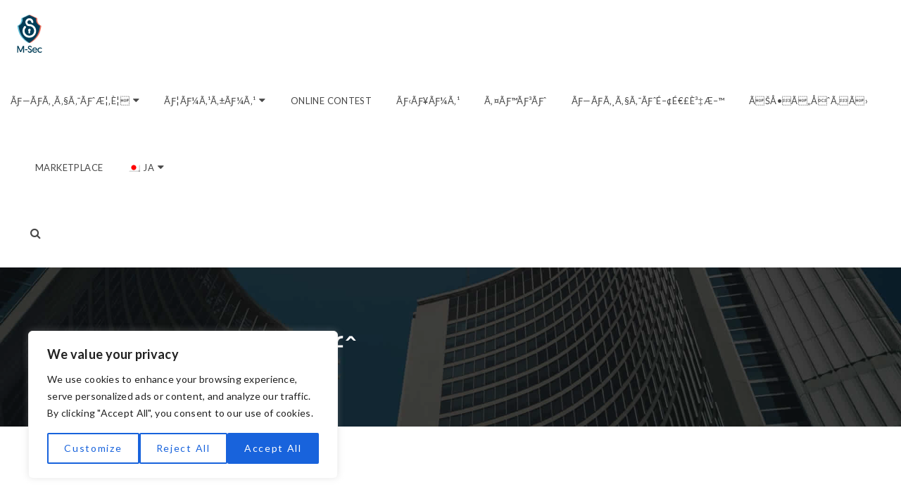

--- FILE ---
content_type: text/html; charset=UTF-8
request_url: https://msecproject.eu/ja/press-coverage/
body_size: 21105
content:
<!DOCTYPE html>
<!-- Open Html -->
<html lang="ja">
<!-- Open Head -->
<head>
    
<meta charset="UTF-8"/>
<meta name="viewport" content="width=device-width, initial-scale=1, maximum-scale=1">



<link rel="profile" href="http://gmpg.org/xfn/11" />

    <link rel="shortcut icon" href="https://msecproject.eu/wp-content/uploads/2018/09/favicon.png" />


    <link rel="apple-touch-icon" sizes="144x144" href="https://msecproject.eu/wp-content/uploads/2018/09/favicon144.png">

    <link rel="apple-touch-icon" sizes="114x114" href="https://msecproject.eu/wp-content/uploads/2018/09/favicon144.png">

    <link rel="apple-touch-icon" sizes="72x72" href="https://msecproject.eu/wp-content/uploads/2018/09/favicon72px_Mesa-de-trabajo-1.png">

    <link rel="apple-touch-icon" sizes="57x57" href="https://msecproject.eu/wp-content/uploads/2018/09/favicon54_Mesa-de-trabajo-1.png">
<title>ãƒ¡ãƒ‡ã‚£ã‚¢ã‚­ãƒƒãƒˆ &#8211; M-Sec</title>
                        <script>
                            /* You can add more configuration options to webfontloader by previously defining the WebFontConfig with your options */
                            if ( typeof WebFontConfig === "undefined" ) {
                                WebFontConfig = new Object();
                            }
                            WebFontConfig['google'] = {families: ['Lato:100,300,400,700,900,100italic,300italic,400italic,700italic,900italic&amp;subset=latin']};

                            (function() {
                                var wf = document.createElement( 'script' );
                                wf.src = 'https://ajax.googleapis.com/ajax/libs/webfont/1.5.3/webfont.js';
                                wf.type = 'text/javascript';
                                wf.async = 'true';
                                var s = document.getElementsByTagName( 'script' )[0];
                                s.parentNode.insertBefore( wf, s );
                            })();
                        </script>
                        <meta name='robots' content='max-image-preview:large' />
	<style>img:is([sizes="auto" i], [sizes^="auto," i]) { contain-intrinsic-size: 3000px 1500px }</style>
	<script id="cookieyes" type="text/javascript" src="https://cdn-cookieyes.com/client_data/521d2053d4a616610e1972b3/script.js"></script><script type="text/javascript">
/* <![CDATA[ */
window._wpemojiSettings = {"baseUrl":"https:\/\/s.w.org\/images\/core\/emoji\/16.0.1\/72x72\/","ext":".png","svgUrl":"https:\/\/s.w.org\/images\/core\/emoji\/16.0.1\/svg\/","svgExt":".svg","source":{"concatemoji":"https:\/\/msecproject.eu\/wp-includes\/js\/wp-emoji-release.min.js"}};
/*! This file is auto-generated */
!function(s,n){var o,i,e;function c(e){try{var t={supportTests:e,timestamp:(new Date).valueOf()};sessionStorage.setItem(o,JSON.stringify(t))}catch(e){}}function p(e,t,n){e.clearRect(0,0,e.canvas.width,e.canvas.height),e.fillText(t,0,0);var t=new Uint32Array(e.getImageData(0,0,e.canvas.width,e.canvas.height).data),a=(e.clearRect(0,0,e.canvas.width,e.canvas.height),e.fillText(n,0,0),new Uint32Array(e.getImageData(0,0,e.canvas.width,e.canvas.height).data));return t.every(function(e,t){return e===a[t]})}function u(e,t){e.clearRect(0,0,e.canvas.width,e.canvas.height),e.fillText(t,0,0);for(var n=e.getImageData(16,16,1,1),a=0;a<n.data.length;a++)if(0!==n.data[a])return!1;return!0}function f(e,t,n,a){switch(t){case"flag":return n(e,"\ud83c\udff3\ufe0f\u200d\u26a7\ufe0f","\ud83c\udff3\ufe0f\u200b\u26a7\ufe0f")?!1:!n(e,"\ud83c\udde8\ud83c\uddf6","\ud83c\udde8\u200b\ud83c\uddf6")&&!n(e,"\ud83c\udff4\udb40\udc67\udb40\udc62\udb40\udc65\udb40\udc6e\udb40\udc67\udb40\udc7f","\ud83c\udff4\u200b\udb40\udc67\u200b\udb40\udc62\u200b\udb40\udc65\u200b\udb40\udc6e\u200b\udb40\udc67\u200b\udb40\udc7f");case"emoji":return!a(e,"\ud83e\udedf")}return!1}function g(e,t,n,a){var r="undefined"!=typeof WorkerGlobalScope&&self instanceof WorkerGlobalScope?new OffscreenCanvas(300,150):s.createElement("canvas"),o=r.getContext("2d",{willReadFrequently:!0}),i=(o.textBaseline="top",o.font="600 32px Arial",{});return e.forEach(function(e){i[e]=t(o,e,n,a)}),i}function t(e){var t=s.createElement("script");t.src=e,t.defer=!0,s.head.appendChild(t)}"undefined"!=typeof Promise&&(o="wpEmojiSettingsSupports",i=["flag","emoji"],n.supports={everything:!0,everythingExceptFlag:!0},e=new Promise(function(e){s.addEventListener("DOMContentLoaded",e,{once:!0})}),new Promise(function(t){var n=function(){try{var e=JSON.parse(sessionStorage.getItem(o));if("object"==typeof e&&"number"==typeof e.timestamp&&(new Date).valueOf()<e.timestamp+604800&&"object"==typeof e.supportTests)return e.supportTests}catch(e){}return null}();if(!n){if("undefined"!=typeof Worker&&"undefined"!=typeof OffscreenCanvas&&"undefined"!=typeof URL&&URL.createObjectURL&&"undefined"!=typeof Blob)try{var e="postMessage("+g.toString()+"("+[JSON.stringify(i),f.toString(),p.toString(),u.toString()].join(",")+"));",a=new Blob([e],{type:"text/javascript"}),r=new Worker(URL.createObjectURL(a),{name:"wpTestEmojiSupports"});return void(r.onmessage=function(e){c(n=e.data),r.terminate(),t(n)})}catch(e){}c(n=g(i,f,p,u))}t(n)}).then(function(e){for(var t in e)n.supports[t]=e[t],n.supports.everything=n.supports.everything&&n.supports[t],"flag"!==t&&(n.supports.everythingExceptFlag=n.supports.everythingExceptFlag&&n.supports[t]);n.supports.everythingExceptFlag=n.supports.everythingExceptFlag&&!n.supports.flag,n.DOMReady=!1,n.readyCallback=function(){n.DOMReady=!0}}).then(function(){return e}).then(function(){var e;n.supports.everything||(n.readyCallback(),(e=n.source||{}).concatemoji?t(e.concatemoji):e.wpemoji&&e.twemoji&&(t(e.twemoji),t(e.wpemoji)))}))}((window,document),window._wpemojiSettings);
/* ]]> */
</script>
<style id='wp-emoji-styles-inline-css' type='text/css'>

	img.wp-smiley, img.emoji {
		display: inline !important;
		border: none !important;
		box-shadow: none !important;
		height: 1em !important;
		width: 1em !important;
		margin: 0 0.07em !important;
		vertical-align: -0.1em !important;
		background: none !important;
		padding: 0 !important;
	}
</style>
<link rel='stylesheet' id='wp-block-library-css' href='https://msecproject.eu/wp-includes/css/dist/block-library/style.min.css' type='text/css' media='all' />
<style id='classic-theme-styles-inline-css' type='text/css'>
/*! This file is auto-generated */
.wp-block-button__link{color:#fff;background-color:#32373c;border-radius:9999px;box-shadow:none;text-decoration:none;padding:calc(.667em + 2px) calc(1.333em + 2px);font-size:1.125em}.wp-block-file__button{background:#32373c;color:#fff;text-decoration:none}
</style>
<style id='global-styles-inline-css' type='text/css'>
:root{--wp--preset--aspect-ratio--square: 1;--wp--preset--aspect-ratio--4-3: 4/3;--wp--preset--aspect-ratio--3-4: 3/4;--wp--preset--aspect-ratio--3-2: 3/2;--wp--preset--aspect-ratio--2-3: 2/3;--wp--preset--aspect-ratio--16-9: 16/9;--wp--preset--aspect-ratio--9-16: 9/16;--wp--preset--color--black: #000000;--wp--preset--color--cyan-bluish-gray: #abb8c3;--wp--preset--color--white: #ffffff;--wp--preset--color--pale-pink: #f78da7;--wp--preset--color--vivid-red: #cf2e2e;--wp--preset--color--luminous-vivid-orange: #ff6900;--wp--preset--color--luminous-vivid-amber: #fcb900;--wp--preset--color--light-green-cyan: #7bdcb5;--wp--preset--color--vivid-green-cyan: #00d084;--wp--preset--color--pale-cyan-blue: #8ed1fc;--wp--preset--color--vivid-cyan-blue: #0693e3;--wp--preset--color--vivid-purple: #9b51e0;--wp--preset--gradient--vivid-cyan-blue-to-vivid-purple: linear-gradient(135deg,rgba(6,147,227,1) 0%,rgb(155,81,224) 100%);--wp--preset--gradient--light-green-cyan-to-vivid-green-cyan: linear-gradient(135deg,rgb(122,220,180) 0%,rgb(0,208,130) 100%);--wp--preset--gradient--luminous-vivid-amber-to-luminous-vivid-orange: linear-gradient(135deg,rgba(252,185,0,1) 0%,rgba(255,105,0,1) 100%);--wp--preset--gradient--luminous-vivid-orange-to-vivid-red: linear-gradient(135deg,rgba(255,105,0,1) 0%,rgb(207,46,46) 100%);--wp--preset--gradient--very-light-gray-to-cyan-bluish-gray: linear-gradient(135deg,rgb(238,238,238) 0%,rgb(169,184,195) 100%);--wp--preset--gradient--cool-to-warm-spectrum: linear-gradient(135deg,rgb(74,234,220) 0%,rgb(151,120,209) 20%,rgb(207,42,186) 40%,rgb(238,44,130) 60%,rgb(251,105,98) 80%,rgb(254,248,76) 100%);--wp--preset--gradient--blush-light-purple: linear-gradient(135deg,rgb(255,206,236) 0%,rgb(152,150,240) 100%);--wp--preset--gradient--blush-bordeaux: linear-gradient(135deg,rgb(254,205,165) 0%,rgb(254,45,45) 50%,rgb(107,0,62) 100%);--wp--preset--gradient--luminous-dusk: linear-gradient(135deg,rgb(255,203,112) 0%,rgb(199,81,192) 50%,rgb(65,88,208) 100%);--wp--preset--gradient--pale-ocean: linear-gradient(135deg,rgb(255,245,203) 0%,rgb(182,227,212) 50%,rgb(51,167,181) 100%);--wp--preset--gradient--electric-grass: linear-gradient(135deg,rgb(202,248,128) 0%,rgb(113,206,126) 100%);--wp--preset--gradient--midnight: linear-gradient(135deg,rgb(2,3,129) 0%,rgb(40,116,252) 100%);--wp--preset--font-size--small: 13px;--wp--preset--font-size--medium: 20px;--wp--preset--font-size--large: 36px;--wp--preset--font-size--x-large: 42px;--wp--preset--spacing--20: 0.44rem;--wp--preset--spacing--30: 0.67rem;--wp--preset--spacing--40: 1rem;--wp--preset--spacing--50: 1.5rem;--wp--preset--spacing--60: 2.25rem;--wp--preset--spacing--70: 3.38rem;--wp--preset--spacing--80: 5.06rem;--wp--preset--shadow--natural: 6px 6px 9px rgba(0, 0, 0, 0.2);--wp--preset--shadow--deep: 12px 12px 50px rgba(0, 0, 0, 0.4);--wp--preset--shadow--sharp: 6px 6px 0px rgba(0, 0, 0, 0.2);--wp--preset--shadow--outlined: 6px 6px 0px -3px rgba(255, 255, 255, 1), 6px 6px rgba(0, 0, 0, 1);--wp--preset--shadow--crisp: 6px 6px 0px rgba(0, 0, 0, 1);}:where(.is-layout-flex){gap: 0.5em;}:where(.is-layout-grid){gap: 0.5em;}body .is-layout-flex{display: flex;}.is-layout-flex{flex-wrap: wrap;align-items: center;}.is-layout-flex > :is(*, div){margin: 0;}body .is-layout-grid{display: grid;}.is-layout-grid > :is(*, div){margin: 0;}:where(.wp-block-columns.is-layout-flex){gap: 2em;}:where(.wp-block-columns.is-layout-grid){gap: 2em;}:where(.wp-block-post-template.is-layout-flex){gap: 1.25em;}:where(.wp-block-post-template.is-layout-grid){gap: 1.25em;}.has-black-color{color: var(--wp--preset--color--black) !important;}.has-cyan-bluish-gray-color{color: var(--wp--preset--color--cyan-bluish-gray) !important;}.has-white-color{color: var(--wp--preset--color--white) !important;}.has-pale-pink-color{color: var(--wp--preset--color--pale-pink) !important;}.has-vivid-red-color{color: var(--wp--preset--color--vivid-red) !important;}.has-luminous-vivid-orange-color{color: var(--wp--preset--color--luminous-vivid-orange) !important;}.has-luminous-vivid-amber-color{color: var(--wp--preset--color--luminous-vivid-amber) !important;}.has-light-green-cyan-color{color: var(--wp--preset--color--light-green-cyan) !important;}.has-vivid-green-cyan-color{color: var(--wp--preset--color--vivid-green-cyan) !important;}.has-pale-cyan-blue-color{color: var(--wp--preset--color--pale-cyan-blue) !important;}.has-vivid-cyan-blue-color{color: var(--wp--preset--color--vivid-cyan-blue) !important;}.has-vivid-purple-color{color: var(--wp--preset--color--vivid-purple) !important;}.has-black-background-color{background-color: var(--wp--preset--color--black) !important;}.has-cyan-bluish-gray-background-color{background-color: var(--wp--preset--color--cyan-bluish-gray) !important;}.has-white-background-color{background-color: var(--wp--preset--color--white) !important;}.has-pale-pink-background-color{background-color: var(--wp--preset--color--pale-pink) !important;}.has-vivid-red-background-color{background-color: var(--wp--preset--color--vivid-red) !important;}.has-luminous-vivid-orange-background-color{background-color: var(--wp--preset--color--luminous-vivid-orange) !important;}.has-luminous-vivid-amber-background-color{background-color: var(--wp--preset--color--luminous-vivid-amber) !important;}.has-light-green-cyan-background-color{background-color: var(--wp--preset--color--light-green-cyan) !important;}.has-vivid-green-cyan-background-color{background-color: var(--wp--preset--color--vivid-green-cyan) !important;}.has-pale-cyan-blue-background-color{background-color: var(--wp--preset--color--pale-cyan-blue) !important;}.has-vivid-cyan-blue-background-color{background-color: var(--wp--preset--color--vivid-cyan-blue) !important;}.has-vivid-purple-background-color{background-color: var(--wp--preset--color--vivid-purple) !important;}.has-black-border-color{border-color: var(--wp--preset--color--black) !important;}.has-cyan-bluish-gray-border-color{border-color: var(--wp--preset--color--cyan-bluish-gray) !important;}.has-white-border-color{border-color: var(--wp--preset--color--white) !important;}.has-pale-pink-border-color{border-color: var(--wp--preset--color--pale-pink) !important;}.has-vivid-red-border-color{border-color: var(--wp--preset--color--vivid-red) !important;}.has-luminous-vivid-orange-border-color{border-color: var(--wp--preset--color--luminous-vivid-orange) !important;}.has-luminous-vivid-amber-border-color{border-color: var(--wp--preset--color--luminous-vivid-amber) !important;}.has-light-green-cyan-border-color{border-color: var(--wp--preset--color--light-green-cyan) !important;}.has-vivid-green-cyan-border-color{border-color: var(--wp--preset--color--vivid-green-cyan) !important;}.has-pale-cyan-blue-border-color{border-color: var(--wp--preset--color--pale-cyan-blue) !important;}.has-vivid-cyan-blue-border-color{border-color: var(--wp--preset--color--vivid-cyan-blue) !important;}.has-vivid-purple-border-color{border-color: var(--wp--preset--color--vivid-purple) !important;}.has-vivid-cyan-blue-to-vivid-purple-gradient-background{background: var(--wp--preset--gradient--vivid-cyan-blue-to-vivid-purple) !important;}.has-light-green-cyan-to-vivid-green-cyan-gradient-background{background: var(--wp--preset--gradient--light-green-cyan-to-vivid-green-cyan) !important;}.has-luminous-vivid-amber-to-luminous-vivid-orange-gradient-background{background: var(--wp--preset--gradient--luminous-vivid-amber-to-luminous-vivid-orange) !important;}.has-luminous-vivid-orange-to-vivid-red-gradient-background{background: var(--wp--preset--gradient--luminous-vivid-orange-to-vivid-red) !important;}.has-very-light-gray-to-cyan-bluish-gray-gradient-background{background: var(--wp--preset--gradient--very-light-gray-to-cyan-bluish-gray) !important;}.has-cool-to-warm-spectrum-gradient-background{background: var(--wp--preset--gradient--cool-to-warm-spectrum) !important;}.has-blush-light-purple-gradient-background{background: var(--wp--preset--gradient--blush-light-purple) !important;}.has-blush-bordeaux-gradient-background{background: var(--wp--preset--gradient--blush-bordeaux) !important;}.has-luminous-dusk-gradient-background{background: var(--wp--preset--gradient--luminous-dusk) !important;}.has-pale-ocean-gradient-background{background: var(--wp--preset--gradient--pale-ocean) !important;}.has-electric-grass-gradient-background{background: var(--wp--preset--gradient--electric-grass) !important;}.has-midnight-gradient-background{background: var(--wp--preset--gradient--midnight) !important;}.has-small-font-size{font-size: var(--wp--preset--font-size--small) !important;}.has-medium-font-size{font-size: var(--wp--preset--font-size--medium) !important;}.has-large-font-size{font-size: var(--wp--preset--font-size--large) !important;}.has-x-large-font-size{font-size: var(--wp--preset--font-size--x-large) !important;}
:where(.wp-block-post-template.is-layout-flex){gap: 1.25em;}:where(.wp-block-post-template.is-layout-grid){gap: 1.25em;}
:where(.wp-block-columns.is-layout-flex){gap: 2em;}:where(.wp-block-columns.is-layout-grid){gap: 2em;}
:root :where(.wp-block-pullquote){font-size: 1.5em;line-height: 1.6;}
</style>
<link rel='stylesheet' id='h2020mseckpistyle-css' href='https://msecproject.eu/wp-content/plugins/H2020_MSec_Kpi_8-2/public/css/H2020_MSec_Kpi.css' type='text/css' media='all' />
<link rel='stylesheet' id='ctf_styles-css' href='https://msecproject.eu/wp-content/plugins/custom-twitter-feeds/css/ctf-styles.min.css' type='text/css' media='all' />
<link rel='stylesheet' id='wpdm-fonticon-css' href='https://msecproject.eu/wp-content/plugins/download-manager/assets/wpdm-iconfont/css/wpdm-icons.css' type='text/css' media='all' />
<link rel='stylesheet' id='wpdm-front-css' href='https://msecproject.eu/wp-content/plugins/download-manager/assets/css/front.min.css' type='text/css' media='all' />
<link rel='stylesheet' id='xmenu-menu-amination-css' href='https://msecproject.eu/wp-content/plugins/startup-framework/core/xmenu/assets/css/amination.css' type='text/css' media='all' />
<link rel='stylesheet' id='ea11y-skip-link-css' href='https://msecproject.eu/wp-content/plugins/pojo-accessibility/assets/build/skip-link.css' type='text/css' media='all' />
<link rel='stylesheet' id='startup-icons-css' href='https://msecproject.eu/wp-content/themes/g5-startup/assets/plugins/pe-icon-7-stroke/css/pe-icon-7-stroke.css' type='text/css' media='all' />
<link rel='stylesheet' id='js_composer_front-css' href='https://msecproject.eu/wp-content/plugins/js_composer/assets/css/js_composer.min.css' type='text/css' media='all' />
<link rel='stylesheet' id='fontawesome-css' href='https://msecproject.eu/wp-content/themes/g5-startup/assets/plugins/fonts-awesome/css/font-awesome.min.css' type='text/css' media='all' />
<link rel='stylesheet' id='fontawesome_animation-css' href='https://msecproject.eu/wp-content/themes/g5-startup/assets/plugins/fonts-awesome/css/font-awesome-animation.min.css' type='text/css' media='all' />
<link rel='stylesheet' id='bootstrap-css' href='https://msecproject.eu/wp-content/themes/g5-startup/assets/plugins/bootstrap/css/bootstrap.min.css' type='text/css' media='all' />
<link rel='stylesheet' id='owl-carousel-css' href='https://msecproject.eu/wp-content/themes/g5-startup/assets/plugins/owl-carousel/assets/owl.carousel.min.css' type='text/css' media='all' />
<link rel='stylesheet' id='ligh-gallery-css' href='https://msecproject.eu/wp-content/themes/g5-startup/assets/plugins/light-gallery/css/lightgallery.min.css' type='text/css' media='all' />
<link rel='stylesheet' id='perffect-scrollbar-css' href='https://msecproject.eu/wp-content/themes/g5-startup/assets/plugins/perfect-scrollbar/css/perfect-scrollbar.min.css' type='text/css' media='all' />
<link rel='stylesheet' id='g5plus_framework_style-css' href='https://msecproject.eu/wp-content/themes/g5-startup/style.css' type='text/css' media='all' />
<link rel='stylesheet' id='g5plus_framework_frontend-css' href='https://msecproject.eu/wp-content/plugins/startup-framework/assets/css/frontend.css' type='text/css' media='all' />
<link rel='stylesheet' id='wpglobus-css' href='https://msecproject.eu/wp-content/plugins/wpglobus/includes/css/wpglobus.css' type='text/css' media='all' />
<script type="text/javascript" src="https://msecproject.eu/wp-includes/js/jquery/jquery.min.js" id="jquery-core-js"></script>
<script type="text/javascript" src="https://msecproject.eu/wp-includes/js/jquery/jquery-migrate.min.js" id="jquery-migrate-js"></script>
<script type="text/javascript" src="https://msecproject.eu/wp-content/plugins/H2020_MSec_Kpi_8-2/public/js/H2020_MSec_Kpi_functions.js" id="h2020mseckpijsfunctions-js"></script>
<script type="text/javascript" src="https://msecproject.eu/wp-content/plugins/H2020_MSec_Kpi_8-2/public/js/H2020_MSec_Kpi_data.js" id="h2020mseckpijsdata-js"></script>
<script type="text/javascript" src="https://msecproject.eu/wp-content/plugins/download-manager/assets/js/wpdm.min.js" id="wpdm-frontend-js-js"></script>
<script type="text/javascript" id="wpdm-frontjs-js-extra">
/* <![CDATA[ */
var wpdm_url = {"home":"https:\/\/msecproject.eu\/","site":"https:\/\/msecproject.eu\/","ajax":"https:\/\/msecproject.eu\/wp-admin\/admin-ajax.php"};
var wpdm_js = {"spinner":"<i class=\"wpdm-icon wpdm-sun wpdm-spin\"><\/i>","client_id":"83c9786444c6b03fcf6cde0d74adcafd"};
var wpdm_strings = {"pass_var":"\u30d1\u30b9\u30ef\u30fc\u30c9\u78ba\u8a8d\u5b8c\u4e86 !","pass_var_q":"\u30c0\u30a6\u30f3\u30ed\u30fc\u30c9\u3092\u958b\u59cb\u3059\u308b\u306b\u306f\u3001\u6b21\u306e\u30dc\u30bf\u30f3\u3092\u30af\u30ea\u30c3\u30af\u3057\u3066\u304f\u3060\u3055\u3044\u3002","start_dl":"\u30c0\u30a6\u30f3\u30ed\u30fc\u30c9\u958b\u59cb"};
/* ]]> */
</script>
<script type="text/javascript" src="https://msecproject.eu/wp-content/plugins/download-manager/assets/js/front.min.js" id="wpdm-frontjs-js"></script>
<script type="text/javascript" id="utils-js-extra">
/* <![CDATA[ */
var userSettings = {"url":"\/","uid":"0","time":"1762179817","secure":"1"};
/* ]]> */
</script>
<script type="text/javascript" src="https://msecproject.eu/wp-includes/js/utils.min.js" id="utils-js"></script>
<script></script><link rel="https://api.w.org/" href="https://msecproject.eu/ja/wp-json/" /><link rel="alternate" title="JSON" type="application/json" href="https://msecproject.eu/ja/wp-json/wp/v2/pages/7381" /><link rel="EditURI" type="application/rsd+xml" title="RSD" href="https://msecproject.eu/xmlrpc.php?rsd" />
<link rel="canonical" href="https://msecproject.eu/ja/press-coverage/" />
<link rel='shortlink' href='https://msecproject.eu/ja/?p=7381' />
<link rel="alternate" title="oEmbed (JSON)" type="application/json+oembed" href="https://msecproject.eu/ja/wp-json/oembed/1.0/embed?url=https%3A%2F%2Fmsecproject.eu%2Fja%2Fpress-coverage%2F" />
<link rel="alternate" title="oEmbed (XML)" type="text/xml+oembed" href="https://msecproject.eu/ja/wp-json/oembed/1.0/embed?url=https%3A%2F%2Fmsecproject.eu%2Fja%2Fpress-coverage%2F&#038;format=xml" />
<style id='xmenu_custom_style'></style><style type="text/css">.recentcomments a{display:inline !important;padding:0 !important;margin:0 !important;}</style><meta name="generator" content="Powered by WPBakery Page Builder - drag and drop page builder for WordPress."/>
<noscript><style>.lazyload[data-src]{display:none !important;}</style></noscript><style>.lazyload{background-image:none !important;}.lazyload:before{background-image:none !important;}</style><style>.wp-block-gallery.is-cropped .blocks-gallery-item picture{height:100%;width:100%;}</style><style type="text/css" id="grid-custom-css"></style><style class="wpcode-css-snippet">/* Footer site map color */
.main-footer-wrapper .current-menu-item a, 
.main-footer-wrapper .current_page_item a {
	color: #2494b9 !important;
}

/* Change sticky menu items color */
.is-sticky .x-nav-menu > .x-menu-item > .x-menu-a-text {
	color: #727272;
}

/* button color contrast */

.btn.btn-color-accent {
    background-color: #1e7e9d;
}

/* Menu item color */
    .x-nav-menu > li.current-menu-ancestor > a.x-menu-a-text, .x-nav-menu > li.current-menu-parent > a.x-menu-a-text, .x-nav-menu > li.current-menu-item > a.x-menu-a-text, .x-nav-menu > li.menu-current > a.x-menu-a-text, .x-nav-menu > li > a.x-menu-a-text:hover, .x-nav-menu > li.x-menu-item:hover > a {
        color: #397e91 !important;
    }

/* Subscribe form button about page */
input#mc-embedded-subscribe {
    background-color: #737373 !important;
}

/* Blog grid read more button */

.vc_btn3.vc_btn3-color-juicy-pink, .vc_btn3.vc_btn3-color-juicy-pink.vc_btn3-style-flat {
	background-color: #d04541 !important;
}

/* Grey buttons */ 
.btn.btn-color-gray {
  background-color: #727272 !important;
}

/* Blog Single post */

.entry-date-wrap .entry-date span {
	color: #1a718d !important;
}

/* Github page */

.page-id-9377 .entry-content thead th {
    background-color: #b65648 !important; 
}

.page-id-9377 .first-column {
    background-color: #b65648 !important;
}

.page-id-9377 .page-inner table.GeneratedTable a {
	text-decoration: underline;
}

/* Add focus visible */
:focus {
    outline: 2px solid #0073e6 !important; /* Blue outline for visibility */
    outline-offset: 2px !important; /* Adds spacing between the element and the outline */
}</style><script>jQuery(document).ready(function($) {
	
// Single post blog social media
	$('.social-share i.fa.fa-facebook').attr('role','img');
	$('.social-share i.fa.fa-facebook').attr('title','facebook');
	
	$('.social-share i.fa.fa-twitter').attr('role','img');
	$('.social-share i.fa.fa-twitter').attr('title','twitter');
	
	$('.social-share i.fa.fa-google-plus').attr('role','img');
	$('.social-share i.fa.fa-google-plus').attr('title','google plus');
	
	$('.social-share i.fa.fa-linkedin').attr('role','img');
	$('.social-share i.fa.fa-linkedin').attr('title','linkedin');
	
	$('.social-share i.fa.fa-tumblr').attr('role','img');
	$('.social-share i.fa.fa-tumblr').attr('title','tumblr');
	
	$('.social-share i.fa.fa-pinterest').attr('role','img');
	$('.social-share i.fa.fa-pinterest').attr('title','pinterest');
	
	
// Various attributes
	$('.search-standard').attr('aria-label', 'search button');
	$('.ourteam-social').attr('title', 'social links');
	$('.fs-14').attr('title', 'icon');
	$('.back-to-top').attr('title', 'back to top');
	$('.action').attr('title', 'action');
	$('.portfolio-single .portfolio-info-detail .social-share .list-social-icon a').attr('aria-label', 'social media share');
	$('a.view-video.mg-auto').attr('aria-label', 'play video');
	$('.btn.btn-size-lg.btn-icon-left').attr('aria-label', 'link');
	$('.portfolio-info a').attr('aria-label', 'portfolio item');
	$('button.search-submit').attr('aria-label', 'search');
	$('select#archives-dropdown-2').attr('aria-label', 'Archives');
	$('a.next.page-numbers').attr('aria-label', 'next');


// 	News Images presentation 
 	$('a.view-gallery').attr('aria-label', 'view gallery');
   	$('.post-grid .entry-thumbnail a').attr('title', 'presentation');
 	$('.post-grid .entry-thumbnail img').attr('role', 'presentation');
	$('.post-grid .entry-thumbnail img').removeAttr('alt');
	$('.post-single .entry-thumbnail img').removeAttr('alt');
	$('.post-single .img-responsive').attr('title', 'presentation');
	$('.post-single .zoomGallery').attr('title', 'presentation');
	$('.portfolio-single .portfolio-images img').removeAttr('alt');
	$('.g5plus-our-team.ourteam-square .ourteam-thumb img').removeAttr('alt');
	$('.g5plus-our-team.ourteam-square .ourteam-thumb img').attr('title', 'presentation');
	$('.portfolio-single .portfolio-images img').attr('title', 'presentation');
	$('.portfolio-single .portfolio-images img').attr('role', 'presentation');
	
	

// Search form autocomplette
	$('input#mce-FNAME').attr('autocomplete', 'name');
	$('input#mce-EMAIL').attr('autocomplete', 'email');
	$('#ff_1_email').attr('autocomplete', 'email');
	$('#ff_1_names_first_name_').attr('autocomplete', 'name');
	
	
// Meta viewport
    $("meta[name='viewport']").attr("content", 'initial-scale=1, width=device-width'); 

// Site wide
	$('#sitelinx-toolbar').removeAttr('aria-hidden','true');
	$('a').attr('role', 'link');
	$('.menu-item-object-custom').attr('tabindex', '0');

// 	Navigation accessibility

	$('.sitelinx-main-nav p').attr('tabindex', '0');

    // Optionally, add a focus and blur event to handle visual feedback
    $('.sitelinx-main-nav p').on('focus', function() {
        $(this).addClass('focused');
    });

    $('.sitelinx-main-nav p').on('blur', function() {
        $(this).removeClass('focused');
    });

	// Make each <li> element focusable
    $('.sitelinx-main-nav p').attr('tabindex', '0');

    // Handle focus and blur events
    $('.sitelinx-main-nav p').on('focus', function() {
        $(this).addClass('focused');
    }).on('blur', function() {
        $(this).removeClass('focused');
    });

    // Handle keypress events (Enter or Space)
    $('.sitelinx-main-nav p').on('keydown', function(e) {
        if (e.key === 'Enter' || e.key === ' ') {
            $(this).trigger('click');
            e.preventDefault();  // Prevent default scrolling behavior
        }
    });
});




</script><meta http-equiv=”Content-Type” content=”text/html; charset=UTF-8″>
<meta name="generator" content="Powered by Slider Revolution 6.7.38 - responsive, Mobile-Friendly Slider Plugin for WordPress with comfortable drag and drop interface." />
			<style media="screen">
				.wpglobus_flag_gb{background-image:url(https://msecproject.eu/wp-content/plugins/wpglobus/flags/uk.png)}
.wpglobus_flag_ja{background-image:url(https://msecproject.eu/wp-content/plugins/wpglobus/flags/jp.png)}
			</style>
			<link rel="alternate" hreflang="en-GB" href="https://msecproject.eu/press-coverage/" /><link rel="alternate" hreflang="ja" href="https://msecproject.eu/ja/press-coverage/" /><script>function setREVStartSize(e){
			//window.requestAnimationFrame(function() {
				window.RSIW = window.RSIW===undefined ? window.innerWidth : window.RSIW;
				window.RSIH = window.RSIH===undefined ? window.innerHeight : window.RSIH;
				try {
					var pw = document.getElementById(e.c).parentNode.offsetWidth,
						newh;
					pw = pw===0 || isNaN(pw) || (e.l=="fullwidth" || e.layout=="fullwidth") ? window.RSIW : pw;
					e.tabw = e.tabw===undefined ? 0 : parseInt(e.tabw);
					e.thumbw = e.thumbw===undefined ? 0 : parseInt(e.thumbw);
					e.tabh = e.tabh===undefined ? 0 : parseInt(e.tabh);
					e.thumbh = e.thumbh===undefined ? 0 : parseInt(e.thumbh);
					e.tabhide = e.tabhide===undefined ? 0 : parseInt(e.tabhide);
					e.thumbhide = e.thumbhide===undefined ? 0 : parseInt(e.thumbhide);
					e.mh = e.mh===undefined || e.mh=="" || e.mh==="auto" ? 0 : parseInt(e.mh,0);
					if(e.layout==="fullscreen" || e.l==="fullscreen")
						newh = Math.max(e.mh,window.RSIH);
					else{
						e.gw = Array.isArray(e.gw) ? e.gw : [e.gw];
						for (var i in e.rl) if (e.gw[i]===undefined || e.gw[i]===0) e.gw[i] = e.gw[i-1];
						e.gh = e.el===undefined || e.el==="" || (Array.isArray(e.el) && e.el.length==0)? e.gh : e.el;
						e.gh = Array.isArray(e.gh) ? e.gh : [e.gh];
						for (var i in e.rl) if (e.gh[i]===undefined || e.gh[i]===0) e.gh[i] = e.gh[i-1];
											
						var nl = new Array(e.rl.length),
							ix = 0,
							sl;
						e.tabw = e.tabhide>=pw ? 0 : e.tabw;
						e.thumbw = e.thumbhide>=pw ? 0 : e.thumbw;
						e.tabh = e.tabhide>=pw ? 0 : e.tabh;
						e.thumbh = e.thumbhide>=pw ? 0 : e.thumbh;
						for (var i in e.rl) nl[i] = e.rl[i]<window.RSIW ? 0 : e.rl[i];
						sl = nl[0];
						for (var i in nl) if (sl>nl[i] && nl[i]>0) { sl = nl[i]; ix=i;}
						var m = pw>(e.gw[ix]+e.tabw+e.thumbw) ? 1 : (pw-(e.tabw+e.thumbw)) / (e.gw[ix]);
						newh =  (e.gh[ix] * m) + (e.tabh + e.thumbh);
					}
					var el = document.getElementById(e.c);
					if (el!==null && el) el.style.height = newh+"px";
					el = document.getElementById(e.c+"_wrapper");
					if (el!==null && el) {
						el.style.height = newh+"px";
						el.style.display = "block";
					}
				} catch(e){
					console.log("Failure at Presize of Slider:" + e)
				}
			//});
		  };</script>
		<style type="text/css" id="wp-custom-css">
			.single-blog-inner .entry-content p a {
	display : initial !important;
}

.g5plus-our-team .ourteam-content{
	color:white;
}
.g5plus-our-team .ourteam-description {
	font-size: 16px;
	overflow: inherit !important;
}

.g5plus-our-team .ourteam-content:hover{
	color: black;
}

.nlul ul li a:hover{
	color: #35bfee !important;
}

.vc_custom_1537527706029 {
    height: 100%;
    justify-content: normal !important;
}

.g5plus-our-team .content-inner {
	padding: 12px 12px !important;
}

.vc_custom_1537454523522{
	text-align: center;
}
.vc_custom_1537454523522 .ct-icon{
	margin: auto;
	display: inherit !important;
}
.vc_custom_1537454523522 .ct-content{
	display: inherit !important;
	padding-left: 0 !important;
}

.vc_custom_1537785644428{
	text-align: center;
}
.vc_custom_1537785644428 .ct-icon {
		margin: auto;
	display: inherit !important;
}

.vc_custom_1537785644428 .ct-content{
	display: inherit !important;
	padding-left: 0 !important;
}

.vc_custom_1537455358865{
	text-align: center;
}
.vc_custom_1537455358865 .ct-icon {
		margin: auto;
	display: inherit !important;
}

.vc_custom_1537455358865 .ct-content{
	display: inherit !important;
	padding-left: 0 !important;
}
.vc_custom_1537535025151{
	text-align: center;
}
.vc_custom_1537535025151 .ct-icon {
		margin: auto;
	display: inherit !important;
}

.vc_custom_1537535025151 .ct-content{
	display: inherit !important;
	padding-left: 0 !important;
}

.mc-modal{
	width: 510px !important;
}
/* START M-SEC Architecture */
#msec_lay4 {
  height: 110px;
}
#msec_K1, #msec_kl {
  top: 510px;
}
#msec_kfg {
  top: 540px;
}
#msec_kc {
  top: 570px;
  left: 53px;
}
.msec_keyCoPos {
  top: 530px;
}
.msec_l9 {
  top: 445px;
}
#msec_fg2 {
  height: 357px;
}
.srl {
  position: relative;
  top: 610px;
}
/* END M-SEC Architecture */
/* START Github Table Page */
    table.GeneratedTable {
        width: 100%;
        background-color: #ffffff;
        border-collapse: collapse;
        border-width: 2px;
        border-style: solid;
        color: #000000;
    }

    table.GeneratedTable td,
    table.GeneratedTable th {
        border-width: 2px;
        border-color: #fff;
        border-style: solid;
        padding: 16px;
    }
    .first-column {
        background-color: rgb(238 114 96);
        color: #fff;
    }

    .blue-cells {
        background-color: rgb(0 61 88);
        color: #fff;
    }

    tr:nth-child(odd) {
        background-color: rgb(203 206 209);
    }
    .wt {
        font-weight: bold;
    }
.entry-content thead th {
    background-color: #ee7260;
}
td {
    font-weight: 400;
}
.entry-content td, .entry-content th {
    vertical-align: middle;
}
.entry-content thead th {
    text-align: center;
}
/* END Github Table Page */		</style>
		<style type="text/css" title="dynamic-css" class="options-output">.site-loading{background-color:#003b58;}.sk-spinner-pulse,.sk-rotating-plane,.sk-double-bounce .sk-child,.sk-wave .sk-rect,.sk-chasing-dots .sk-child,.sk-three-bounce .sk-child,.sk-circle .sk-child:before,.sk-fading-circle .sk-circle:before,.sk-folding-cube .sk-cube:before{background-color:#ffffff;}404{background-repeat:no-repeat;background-size:cover;background-attachment:fixed;background-position:center center;background-image:url('https://msecproject.eu/wp-content/uploads/2017/05/background-404.jpg');}body{font-family:Lato;font-weight:300;font-style:normal;font-size:14px;opacity: 1;visibility: visible;-webkit-transition: opacity 0.24s ease-in-out;-moz-transition: opacity 0.24s ease-in-out;transition: opacity 0.24s ease-in-out;}.wf-loading body,{opacity: 0;}.ie.wf-loading body,{visibility: hidden;}{font-family:Lato;opacity: 1;visibility: visible;-webkit-transition: opacity 0.24s ease-in-out;-moz-transition: opacity 0.24s ease-in-out;transition: opacity 0.24s ease-in-out;}.wf-loading ,{opacity: 0;}.ie.wf-loading ,{visibility: hidden;}{font-family:Lato;opacity: 1;visibility: visible;-webkit-transition: opacity 0.24s ease-in-out;-moz-transition: opacity 0.24s ease-in-out;transition: opacity 0.24s ease-in-out;}.wf-loading ,{opacity: 0;}.ie.wf-loading ,{visibility: hidden;}{font-family:Lato;font-weight:400;font-style:normal;font-size:13px;opacity: 1;visibility: visible;-webkit-transition: opacity 0.24s ease-in-out;-moz-transition: opacity 0.24s ease-in-out;transition: opacity 0.24s ease-in-out;}.wf-loading ,{opacity: 0;}.ie.wf-loading ,{visibility: hidden;}{font-family:Lato;font-weight:400;font-style:normal;font-size:12px;opacity: 1;visibility: visible;-webkit-transition: opacity 0.24s ease-in-out;-moz-transition: opacity 0.24s ease-in-out;transition: opacity 0.24s ease-in-out;}.wf-loading ,{opacity: 0;}.ie.wf-loading ,{visibility: hidden;}h1{font-family:Lato;font-weight:normal;font-style:normal;font-size:48px;opacity: 1;visibility: visible;-webkit-transition: opacity 0.24s ease-in-out;-moz-transition: opacity 0.24s ease-in-out;transition: opacity 0.24s ease-in-out;}.wf-loading h1,{opacity: 0;}.ie.wf-loading h1,{visibility: hidden;}h2{font-family:Lato;font-weight:normal;font-style:normal;font-size:36px;opacity: 1;visibility: visible;-webkit-transition: opacity 0.24s ease-in-out;-moz-transition: opacity 0.24s ease-in-out;transition: opacity 0.24s ease-in-out;}.wf-loading h2,{opacity: 0;}.ie.wf-loading h2,{visibility: hidden;}h3{font-family:Lato;font-weight:normal;font-style:normal;font-size:24px;opacity: 1;visibility: visible;-webkit-transition: opacity 0.24s ease-in-out;-moz-transition: opacity 0.24s ease-in-out;transition: opacity 0.24s ease-in-out;}.wf-loading h3,{opacity: 0;}.ie.wf-loading h3,{visibility: hidden;}h4{font-family:Lato;font-weight:normal;font-style:normal;font-size:18px;opacity: 1;visibility: visible;-webkit-transition: opacity 0.24s ease-in-out;-moz-transition: opacity 0.24s ease-in-out;transition: opacity 0.24s ease-in-out;}.wf-loading h4,{opacity: 0;}.ie.wf-loading h4,{visibility: hidden;}h5{font-family:Lato;font-weight:normal;font-style:normal;font-size:14px;opacity: 1;visibility: visible;-webkit-transition: opacity 0.24s ease-in-out;-moz-transition: opacity 0.24s ease-in-out;transition: opacity 0.24s ease-in-out;}.wf-loading h5,{opacity: 0;}.ie.wf-loading h5,{visibility: hidden;}h6{font-family:Lato;font-weight:normal;font-style:normal;font-size:12px;opacity: 1;visibility: visible;-webkit-transition: opacity 0.24s ease-in-out;-moz-transition: opacity 0.24s ease-in-out;transition: opacity 0.24s ease-in-out;}.wf-loading h6,{opacity: 0;}.ie.wf-loading h6,{visibility: hidden;}</style><noscript><style> .wpb_animate_when_almost_visible { opacity: 1; }</style></noscript><meta name="generator" content="WordPress Download Manager 3.3.30" />
                <style>
        /* WPDM Link Template Styles */        </style>
                <style>

            :root {
                --color-primary: #4a8eff;
                --color-primary-rgb: 74, 142, 255;
                --color-primary-hover: #5998ff;
                --color-primary-active: #3281ff;
                --clr-sec: #6c757d;
                --clr-sec-rgb: 108, 117, 125;
                --clr-sec-hover: #6c757d;
                --clr-sec-active: #6c757d;
                --color-secondary: #6c757d;
                --color-secondary-rgb: 108, 117, 125;
                --color-secondary-hover: #6c757d;
                --color-secondary-active: #6c757d;
                --color-success: #018e11;
                --color-success-rgb: 1, 142, 17;
                --color-success-hover: #0aad01;
                --color-success-active: #0c8c01;
                --color-info: #2CA8FF;
                --color-info-rgb: 44, 168, 255;
                --color-info-hover: #2CA8FF;
                --color-info-active: #2CA8FF;
                --color-warning: #FFB236;
                --color-warning-rgb: 255, 178, 54;
                --color-warning-hover: #FFB236;
                --color-warning-active: #FFB236;
                --color-danger: #ff5062;
                --color-danger-rgb: 255, 80, 98;
                --color-danger-hover: #ff5062;
                --color-danger-active: #ff5062;
                --color-green: #30b570;
                --color-blue: #0073ff;
                --color-purple: #8557D3;
                --color-red: #ff5062;
                --color-muted: rgba(69, 89, 122, 0.6);
                --wpdm-font: "Sen", -apple-system, BlinkMacSystemFont, "Segoe UI", Roboto, Helvetica, Arial, sans-serif, "Apple Color Emoji", "Segoe UI Emoji", "Segoe UI Symbol";
            }

            .wpdm-download-link.btn.btn-primary {
                border-radius: 4px;
            }


        </style>
        </head>
<!-- Close Head -->
<body class="wp-singular page-template-default page page-id-7381 wp-theme-g5-startup ally-default chrome page-transitions page-loading wpb-js-composer js-comp-ver-8.7.1 vc_responsive" data-responsive="991"
                             data-header="header-1">

<div class="site-loading">
    <div class="block-center">
        <div class="block-center-inner">
                            <img class="logo-loading lazyload" alt="Logo Loading" src="[data-uri]" width="120" height="120" data-src="https://msecproject.eu/wp-content/uploads/2018/09/logo_blanco_Mesa-de-trabajo-1.png" decoding="async" data-eio-rwidth="120" data-eio-rheight="120" /><noscript><img class="logo-loading" alt="Logo Loading" src="https://msecproject.eu/wp-content/uploads/2018/09/logo_blanco_Mesa-de-trabajo-1.png" width="120" height="120" data-eio="l" /></noscript>
            
                
                
                                    <div class="sk-wave">
                        <div class="sk-rect sk-rect1"></div>
                        <div class="sk-rect sk-rect2"></div>
                        <div class="sk-rect sk-rect3"></div>
                        <div class="sk-rect sk-rect4"></div>
                        <div class="sk-rect sk-rect5"></div>
                    </div>
                
                
                
                
                
                
                        </div>
    </div>
</div>


<!-- Open Wrapper -->
<div id="wrapper">

    <header class="main-header header-1">
		<div class="sticky-wrapper">
	<div class="header-wrapper clearfix sticky-region">
		<div class="container-fluid">
			<div class="header-above-inner container-inner clearfix">
				<div class="logo-header">
	<a class="no-sticky" href="https://msecproject.eu/ja/" title="M-Sec-for hyperconnected smart cities">
					<picture><source   type="image/webp" data-srcset="https://msecproject.eu/wp-content/uploads/2018/10/msec_Mesa-de-trabajo-1.png.webp"><img src="[data-uri]"				 alt="M-Sec-for hyperconnected smart cities" data-eio="p" data-src="https://msecproject.eu/wp-content/uploads/2018/10/msec_Mesa-de-trabajo-1.png" decoding="async" class="lazyload" data-eio-rwidth="54" data-eio-rheight="54" /></picture><noscript><img src="https://msecproject.eu/wp-content/uploads/2018/10/msec_Mesa-de-trabajo-1.png"				 alt="M-Sec-for hyperconnected smart cities" data-eio="l" /></noscript>
			</a>
	</div>									<nav class="primary-menu">
						<ul id="main-menu" class="main-menu x-nav-menu x-nav-menu_principal x-animate-sign-flip"><li id="menu-item-6371" class="menu-item menu-item-type-post_type menu-item-object-page menu-item-has-children x-menu-item x-item-menu-standard"><a href="https://msecproject.eu/ja/about/" class="x-menu-a-text"><span class="x-menu-text">ãƒ—ãƒ­ã‚¸ã‚§ã‚¯ãƒˆæ¦‚è¦</span><b class="x-caret"></b></a>    <ul class="x-sub-menu x-sub-menu-standard x-list-style-none">
        <li id="menu-item-6502" class="menu-item menu-item-type-post_type menu-item-object-page x-menu-item x-item-menu-standard"><a href="https://msecproject.eu/ja/partners/" class="x-menu-a-text"><span class="x-menu-text">å‚åŠ å›£ä½“</span></a></li><li id="menu-item-6344" class="menu-item menu-item-type-post_type menu-item-object-portfolio x-menu-item x-item-menu-standard"><a href="https://msecproject.eu/ja/portfolio/santander/" class="x-menu-a-text"><span class="x-menu-text">ã‚µãƒ³ã‚¿ãƒ³ãƒ‡ãƒ¼ãƒ«å¸‚ï¼ˆã‚¹ãƒšã‚¤ãƒ³ï¼‰</span></a></li><li id="menu-item-6347" class="menu-item menu-item-type-post_type menu-item-object-portfolio x-menu-item x-item-menu-standard"><a href="https://msecproject.eu/ja/portfolio/fujisawa/" class="x-menu-a-text"><span class="x-menu-text">ç¥žå¥ˆå·çœŒè—¤æ²¢å¸‚</span></a></li></ul></li><li id="menu-item-6338" class="menu-item menu-item-type-post_type menu-item-object-page menu-item-has-children x-menu-item x-item-menu-standard"><a href="https://msecproject.eu/ja/use-cases/" class="x-menu-a-text"><span class="x-menu-text">ãƒ¦ãƒ¼ã‚¹ã‚±ãƒ¼ã‚¹</span><b class="x-caret"></b></a>    <ul class="x-sub-menu x-sub-menu-standard x-list-style-none">
        <li id="menu-item-6326" class="menu-item menu-item-type-post_type menu-item-object-portfolio x-menu-item x-item-menu-standard"><a href="https://msecproject.eu/ja/portfolio/secured-iot-devices-to-enrich-strolls-across-smart-city-parks/" class="x-menu-a-text"><span class="x-menu-text">ãƒ¦ãƒ¼ã‚¹ã‚±ãƒ¼ã‚¹ 1</span></a></li><li id="menu-item-6325" class="menu-item menu-item-type-post_type menu-item-object-portfolio x-menu-item x-item-menu-standard"><a href="https://msecproject.eu/ja/portfolio/home-monitoring-security-system-for-ageing-people/" class="x-menu-a-text"><span class="x-menu-text">ãƒ¦ãƒ¼ã‚¹ã‚±ãƒ¼ã‚¹ 2</span></a></li><li id="menu-item-6331" class="menu-item menu-item-type-post_type menu-item-object-portfolio x-menu-item x-item-menu-standard"><a href="https://msecproject.eu/ja/portfolio/secure-and-trustworthy-mobile-sensing-platform/" class="x-menu-a-text"><span class="x-menu-text">ãƒ¦ãƒ¼ã‚¹ã‚±ãƒ¼ã‚¹ 3</span></a></li><li id="menu-item-6330" class="menu-item menu-item-type-post_type menu-item-object-portfolio x-menu-item x-item-menu-standard"><a href="https://msecproject.eu/ja/portfolio/secure-affective-participatory-sensing-of-city-events/" class="x-menu-a-text"><span class="x-menu-text">ãƒ¦ãƒ¼ã‚¹ã‚±ãƒ¼ã‚¹ 4</span></a></li><li id="menu-item-6332" class="menu-item menu-item-type-post_type menu-item-object-portfolio x-menu-item x-item-menu-standard"><a href="https://msecproject.eu/ja/portfolio/smart-city-data-marketplace-with-secure-multi-layer-technologies/" class="x-menu-a-text"><span class="x-menu-text">ãƒ¦ãƒ¼ã‚¹ã‚±ãƒ¼ã‚¹ 5</span></a></li></ul></li><li id="menu-item-9024" class="menu-item menu-item-type-post_type menu-item-object-page x-menu-item x-item-menu-standard"><a href="https://msecproject.eu/ja/m-sec-online-contest/" class="x-menu-a-text"><span class="x-menu-text">Online Contest</span></a></li><li id="menu-item-6109" class="menu-item menu-item-type-post_type menu-item-object-page x-menu-item x-item-menu-standard"><a href="https://msecproject.eu/ja/latest-news/" class="x-menu-a-text"><span class="x-menu-text">ãƒ‹ãƒ¥ãƒ¼ã‚¹</span></a></li><li id="menu-item-6558" class="menu-item menu-item-type-post_type menu-item-object-page x-menu-item x-item-menu-standard"><a href="https://msecproject.eu/ja/event/" class="x-menu-a-text"><span class="x-menu-text">ã‚¤ãƒ™ãƒ³ãƒˆ</span></a></li><li id="menu-item-6320" class="menu-item menu-item-type-post_type menu-item-object-page x-menu-item x-item-menu-standard"><a href="https://msecproject.eu/ja/resources/" class="x-menu-a-text"><span class="x-menu-text">ãƒ—ãƒ­ã‚¸ã‚§ã‚¯ãƒˆé–¢é€£è³‡æ–™</span></a></li><li id="menu-item-6103" class="menu-item menu-item-type-post_type menu-item-object-page x-menu-item x-item-menu-standard"><a href="https://msecproject.eu/ja/contact/" class="x-menu-a-text"><span class="x-menu-text">ãŠå•ã„åˆã‚ã›</span></a></li><li id="menu-item-8974" class="menu-item menu-item-type-custom menu-item-object-custom x-menu-item x-item-menu-standard"><a href="https://blocksplace.com/register" class="x-menu-a-text"><span class="x-menu-text">Marketplace</span></a></li><li id="menu-item-9999999999" class="menu-item menu-item-type-custom menu-item-object-custom menu_item_wpglobus_menu_switch wpglobus-selector-link wpglobus-current-language x-menu-item x-item-menu-standard"><a href="https://msecproject.eu/ja/press-coverage/" class="x-menu-a-text"><span class="x-menu-text"><span class="wpglobus_flag wpglobus_language_name wpglobus_flag_ja">ja</span></span><b class="x-caret"></b></a>    <ul class="x-sub-menu x-sub-menu-standard x-list-style-none">
        <li id="menu-item-wpglobus_menu_switch_gb" class="menu-item menu-item-type-custom menu-item-object-custom sub_menu_item_wpglobus_menu_switch wpglobus-selector-link x-menu-item x-item-menu-standard"><a href="https://msecproject.eu/press-coverage/" class="x-menu-a-text"><span class="x-menu-text"><span class="wpglobus_flag wpglobus_language_name wpglobus_flag_gb">gb</span></span></a></li></ul></li></ul>	<div class="header-customize-wrapper header-customize-nav">
														<div class="header-customize-item item-search">
	<a href="#" class="prevent-default search-standard"><i class="fa fa-search"></i></a>
</div>
					</div>
					</nav>
							</div>
		</div>
	</div>
</div></header><header class="header-mobile header-mobile-2 ">
		<div class="header-mobile-wrapper sticky-wrapper">
	<div class="header-mobile-inner sticky-region">
		<div class="container header-mobile-container">
			<div class="header-mobile-container-inner clearfix">
				<div class="logo-mobile-wrapper">
	<a class="no-sticky" href="https://msecproject.eu/ja/" title="M-Sec-for hyperconnected smart cities">
					<picture><source   type="image/webp" data-srcset="https://msecproject.eu/wp-content/uploads/2018/10/msec_Mesa-de-trabajo-1.png.webp"><img src="[data-uri]"				 alt="M-Sec-for hyperconnected smart cities" data-eio="p" data-src="https://msecproject.eu/wp-content/uploads/2018/10/msec_Mesa-de-trabajo-1.png" decoding="async" class="lazyload" data-eio-rwidth="54" data-eio-rheight="54" /></picture><noscript><img src="https://msecproject.eu/wp-content/uploads/2018/10/msec_Mesa-de-trabajo-1.png"				 alt="M-Sec-for hyperconnected smart cities" data-eio="l" /></noscript>
			</a>
</div>				<div class="toggle-icon-wrapper toggle-mobile-menu"
					 data-drop-type="menu-drop-dropdown">
					<div class="toggle-icon"><span></span></div>
				</div>
													<div class="mobile-search-button">
											</div>
							</div>
			<div class="header-mobile-nav menu-drop-dropdown">
				<ul id="menu-principal" class="nav-menu-mobile x-nav-menu x-nav-menu_principal x-animate-sign-flip"><li id="menu-item-mobile-6371" class="menu-item menu-item-type-post_type menu-item-object-page menu-item-has-children x-menu-item x-item-menu-standard"><a href="https://msecproject.eu/ja/about/" class="x-menu-a-text"><span class="x-menu-text">ãƒ—ãƒ­ã‚¸ã‚§ã‚¯ãƒˆæ¦‚è¦</span><b class="x-caret"></b></a>    <ul class="x-sub-menu x-sub-menu-standard x-list-style-none">
        <li id="menu-item-mobile-6502" class="menu-item menu-item-type-post_type menu-item-object-page x-menu-item x-item-menu-standard"><a href="https://msecproject.eu/ja/partners/" class="x-menu-a-text"><span class="x-menu-text">å‚åŠ å›£ä½“</span></a></li><li id="menu-item-mobile-6344" class="menu-item menu-item-type-post_type menu-item-object-portfolio x-menu-item x-item-menu-standard"><a href="https://msecproject.eu/ja/portfolio/santander/" class="x-menu-a-text"><span class="x-menu-text">ã‚µãƒ³ã‚¿ãƒ³ãƒ‡ãƒ¼ãƒ«å¸‚ï¼ˆã‚¹ãƒšã‚¤ãƒ³ï¼‰</span></a></li><li id="menu-item-mobile-6347" class="menu-item menu-item-type-post_type menu-item-object-portfolio x-menu-item x-item-menu-standard"><a href="https://msecproject.eu/ja/portfolio/fujisawa/" class="x-menu-a-text"><span class="x-menu-text">ç¥žå¥ˆå·çœŒè—¤æ²¢å¸‚</span></a></li></ul></li><li id="menu-item-mobile-6338" class="menu-item menu-item-type-post_type menu-item-object-page menu-item-has-children x-menu-item x-item-menu-standard"><a href="https://msecproject.eu/ja/use-cases/" class="x-menu-a-text"><span class="x-menu-text">ãƒ¦ãƒ¼ã‚¹ã‚±ãƒ¼ã‚¹</span><b class="x-caret"></b></a>    <ul class="x-sub-menu x-sub-menu-standard x-list-style-none">
        <li id="menu-item-mobile-6326" class="menu-item menu-item-type-post_type menu-item-object-portfolio x-menu-item x-item-menu-standard"><a href="https://msecproject.eu/ja/portfolio/secured-iot-devices-to-enrich-strolls-across-smart-city-parks/" class="x-menu-a-text"><span class="x-menu-text">ãƒ¦ãƒ¼ã‚¹ã‚±ãƒ¼ã‚¹ 1</span></a></li><li id="menu-item-mobile-6325" class="menu-item menu-item-type-post_type menu-item-object-portfolio x-menu-item x-item-menu-standard"><a href="https://msecproject.eu/ja/portfolio/home-monitoring-security-system-for-ageing-people/" class="x-menu-a-text"><span class="x-menu-text">ãƒ¦ãƒ¼ã‚¹ã‚±ãƒ¼ã‚¹ 2</span></a></li><li id="menu-item-mobile-6331" class="menu-item menu-item-type-post_type menu-item-object-portfolio x-menu-item x-item-menu-standard"><a href="https://msecproject.eu/ja/portfolio/secure-and-trustworthy-mobile-sensing-platform/" class="x-menu-a-text"><span class="x-menu-text">ãƒ¦ãƒ¼ã‚¹ã‚±ãƒ¼ã‚¹ 3</span></a></li><li id="menu-item-mobile-6330" class="menu-item menu-item-type-post_type menu-item-object-portfolio x-menu-item x-item-menu-standard"><a href="https://msecproject.eu/ja/portfolio/secure-affective-participatory-sensing-of-city-events/" class="x-menu-a-text"><span class="x-menu-text">ãƒ¦ãƒ¼ã‚¹ã‚±ãƒ¼ã‚¹ 4</span></a></li><li id="menu-item-mobile-6332" class="menu-item menu-item-type-post_type menu-item-object-portfolio x-menu-item x-item-menu-standard"><a href="https://msecproject.eu/ja/portfolio/smart-city-data-marketplace-with-secure-multi-layer-technologies/" class="x-menu-a-text"><span class="x-menu-text">ãƒ¦ãƒ¼ã‚¹ã‚±ãƒ¼ã‚¹ 5</span></a></li></ul></li><li id="menu-item-mobile-9024" class="menu-item menu-item-type-post_type menu-item-object-page x-menu-item x-item-menu-standard"><a href="https://msecproject.eu/ja/m-sec-online-contest/" class="x-menu-a-text"><span class="x-menu-text">Online Contest</span></a></li><li id="menu-item-mobile-6109" class="menu-item menu-item-type-post_type menu-item-object-page x-menu-item x-item-menu-standard"><a href="https://msecproject.eu/ja/latest-news/" class="x-menu-a-text"><span class="x-menu-text">ãƒ‹ãƒ¥ãƒ¼ã‚¹</span></a></li><li id="menu-item-mobile-6558" class="menu-item menu-item-type-post_type menu-item-object-page x-menu-item x-item-menu-standard"><a href="https://msecproject.eu/ja/event/" class="x-menu-a-text"><span class="x-menu-text">ã‚¤ãƒ™ãƒ³ãƒˆ</span></a></li><li id="menu-item-mobile-6320" class="menu-item menu-item-type-post_type menu-item-object-page x-menu-item x-item-menu-standard"><a href="https://msecproject.eu/ja/resources/" class="x-menu-a-text"><span class="x-menu-text">ãƒ—ãƒ­ã‚¸ã‚§ã‚¯ãƒˆé–¢é€£è³‡æ–™</span></a></li><li id="menu-item-mobile-6103" class="menu-item menu-item-type-post_type menu-item-object-page x-menu-item x-item-menu-standard"><a href="https://msecproject.eu/ja/contact/" class="x-menu-a-text"><span class="x-menu-text">ãŠå•ã„åˆã‚ã›</span></a></li><li id="menu-item-mobile-8974" class="menu-item menu-item-type-custom menu-item-object-custom x-menu-item x-item-menu-standard"><a href="https://blocksplace.com/register" class="x-menu-a-text"><span class="x-menu-text">Marketplace</span></a></li><li id="menu-item-mobile-9999999999" class="menu-item menu-item-type-custom menu-item-object-custom menu_item_wpglobus_menu_switch wpglobus-selector-link wpglobus-current-language x-menu-item x-item-menu-standard"><a href="https://msecproject.eu/ja/press-coverage/" class="x-menu-a-text"><span class="x-menu-text"><span class="wpglobus_flag wpglobus_language_name wpglobus_flag_ja">ja</span></span><b class="x-caret"></b></a>    <ul class="x-sub-menu x-sub-menu-standard x-list-style-none">
        <li id="menu-item-mobile-wpglobus_menu_switch_gb" class="menu-item menu-item-type-custom menu-item-object-custom sub_menu_item_wpglobus_menu_switch wpglobus-selector-link x-menu-item x-item-menu-standard"><a href="https://msecproject.eu/press-coverage/" class="x-menu-a-text"><span class="x-menu-text"><span class="wpglobus_flag wpglobus_language_name wpglobus_flag_gb">gb</span></span></a></li></ul></li></ul>		</div>		</div>
	</div>
</div></header>
    <!-- Open Wrapper Content -->
    <div id="wrapper-content" class="clearfix ">
        <div class="gf-page-title">
    <div class="container">
            <div class="wpb-content-wrapper"><div data-vc-full-width="true" data-vc-full-width-init="false" data-vc-parallax="2.0" data-vc-parallax-image="https://msecproject.eu/wp-content/uploads/2017/06/page_title-6.jpg" class="vc_row wpb_row vc_row-fluid vc_row-has-fill vc_general vc_parallax vc_parallax-content-moving vc_row-background-overlay-wrap"><div class="vc_row-background-overlay" style="background-color: rgba(0,0,0,0.7)"></div><div class="wpb_column vc_column_container vc_col-sm-12"><div class="vc_column-inner"><div class="wpb_wrapper"><div class="g5plus-space space-6908bae97a6ef" data-id="6908bae97a6ef" data-tablet="85" data-tablet-portrait="65" data-mobile="65" data-mobile-landscape="65" style="clear: both; display: block; height: 85px"></div><div class="page-title-container text-left" >
	    <h1 class="s-font" style="font-size: 48px; color: #ffffff">
        ãƒ¡ãƒ‡ã‚£ã‚¢ã‚­ãƒƒãƒˆ    </h1>
    </div><div class="g5plus-space space-6908bae97aa80" data-id="6908bae97aa80" data-tablet="74" data-tablet-portrait="54" data-mobile="54" data-mobile-landscape="54" style="clear: both; display: block; height: 74px"></div></div></div></div></div><div class="vc_row-full-width vc_clearfix"></div>
</div>        </div>
</div>

<script>
    (function() {
        document.getElementsByClassName("menu_item_wpglobus_menu_switch")[0].firstElementChild.removeAttribute("href");
    })();

</script>
<div id="primary-content" class="pd-top-70 pd-bottom-110 page-wrap">
		<div class="container clearfix">
							<div class="page-inner">


<article id="post-7381" class="pages post-7381 page type-page status-publish has-post-thumbnail hentry">
    <div class="entry-content clearfix">
        <div class="wpb-content-wrapper"><div class="vc_row wpb_row vc_row-fluid"><div class="wpb_column vc_column_container vc_col-sm-12"><div class="vc_column-inner"><div class="wpb_wrapper"><div class="g5plus-space space-6908bae97b5ba" data-id="6908bae97b5ba" data-tablet="70" data-tablet-portrait="60" data-mobile="40" data-mobile-landscape="50" style="clear: both; display: block; height: 90px"></div></div></div></div></div><div class="vc_row wpb_row vc_row-fluid"><div class="wpb_column vc_column_container vc_col-sm-12"><div class="vc_column-inner"><div class="wpb_wrapper"><div class="vc_tta-container" data-vc-action="collapse"><h2>M-Sec in the press</h2><div class="vc_general vc_tta vc_tta-accordion vc_tta-color-grey vc_tta-style-classic vc_tta-shape-rounded vc_tta-o-shape-group vc_tta-controls-align-default vc_tta-o-no-fill"><div class="vc_tta-panels-container"><div class="vc_tta-panels"><div class="vc_tta-panel vc_active" id="1551110705304-d11aa46f-5455" data-vc-content=".vc_tta-panel-body"><div class="vc_tta-panel-heading"><h4 class="vc_tta-panel-title vc_tta-controls-icon-position-left"><a href="#1551110705304-d11aa46f-5455" data-vc-accordion data-vc-container=".vc_tta-container"><span class="vc_tta-title-text">Santander Council (02.09.2018)</span><i class="vc_tta-controls-icon vc_tta-controls-icon-plus"></i></a></h4></div><div class="vc_tta-panel-body">
	<div class="wpb_raw_code wpb_raw_html wpb_content_element" >
		<div class="wpb_wrapper">
			<a href="http://santander.es/content/santander-participa-junto-otros-11-socios-europa-japon-proyecto-europeo-m-sec">Santander participa junto a otros 11 socios de Europa y Japón en el proyecto europeo M-Sec</a>
		</div>
	</div>
</div></div><div class="vc_tta-panel" id="1553862930254-c7c7d7b2-8752" data-vc-content=".vc_tta-panel-body"><div class="vc_tta-panel-heading"><h4 class="vc_tta-panel-title vc_tta-controls-icon-position-left"><a href="#1553862930254-c7c7d7b2-8752" data-vc-accordion data-vc-container=".vc_tta-container"><span class="vc_tta-title-text">El Diario Alerta (02.09.2018)</span><i class="vc_tta-controls-icon vc_tta-controls-icon-plus"></i></a></h4></div><div class="vc_tta-panel-body">
	<div class="wpb_raw_code wpb_raw_html wpb_content_element" >
		<div class="wpb_wrapper">
			<a href="http://www.eldiarioalerta.com/articulo/cabecera-santander/santander-participa-proyecto-europeo-m-sec-socios-europa-japon/20180902134210043211.html">Santander participa en el proyecto europeo M-Sec con socios de Europa y Japón</a>
		</div>
	</div>
</div></div><div class="vc_tta-panel" id="1553863108652-44b8d99b-a20e" data-vc-content=".vc_tta-panel-body"><div class="vc_tta-panel-heading"><h4 class="vc_tta-panel-title vc_tta-controls-icon-position-left"><a href="#1553863108652-44b8d99b-a20e" data-vc-accordion data-vc-container=".vc_tta-container"><span class="vc_tta-title-text">Agencias - ABC Spain (02.09.2018)</span><i class="vc_tta-controls-icon vc_tta-controls-icon-plus"></i></a></h4></div><div class="vc_tta-panel-body">
	<div class="wpb_raw_code wpb_raw_html wpb_content_element" >
		<div class="wpb_wrapper">
			<a href="https://agencias.abc.es/noticia.asp?noticia=2905902">Santander participa en el proyecto europeo M-Sec con socios de Europa y Japón</a>
		</div>
	</div>
</div></div><div class="vc_tta-panel" id="1553862989055-a5c046a5-9108" data-vc-content=".vc_tta-panel-body"><div class="vc_tta-panel-heading"><h4 class="vc_tta-panel-title vc_tta-controls-icon-position-left"><a href="#1553862989055-a5c046a5-9108" data-vc-accordion data-vc-container=".vc_tta-container"><span class="vc_tta-title-text">ESmartCity (04.09.2018)</span><i class="vc_tta-controls-icon vc_tta-controls-icon-plus"></i></a></h4></div><div class="vc_tta-panel-body">
	<div class="wpb_raw_code wpb_raw_html wpb_content_element" >
		<div class="wpb_wrapper">
			<a href="https://www.esmartcity.es/2018/09/04/santander-participa-proyecto-conjunto-europa-japon-iot-ciudades-inteligentes">Santander participa en un proyecto conjunto de Europa y Japón sobre IoT y ciudades inteligentes</a>
		</div>
	</div>
</div></div><div class="vc_tta-panel" id="1553863064972-1da435b4-ed91" data-vc-content=".vc_tta-panel-body"><div class="vc_tta-panel-heading"><h4 class="vc_tta-panel-title vc_tta-controls-icon-position-left"><a href="#1553863064972-1da435b4-ed91" data-vc-accordion data-vc-container=".vc_tta-container"><span class="vc_tta-title-text">Santander Council (04.09.2018)</span><i class="vc_tta-controls-icon vc_tta-controls-icon-plus"></i></a></h4></div><div class="vc_tta-panel-body">
	<div class="wpb_raw_code wpb_raw_html wpb_content_element" >
		<div class="wpb_wrapper">
			<a href="http://santander.es/content/santander-aumenta-60-presupuesto-innovacion-avanza-como-smart-city">Santander aumenta un 60% el presupuesto de innovación y avanza como smart city</a>
		</div>
	</div>
</div></div><div class="vc_tta-panel" id="1568701297198-59e6023d-f3d6" data-vc-content=".vc_tta-panel-body"><div class="vc_tta-panel-heading"><h4 class="vc_tta-panel-title vc_tta-controls-icon-position-left"><a href="#1568701297198-59e6023d-f3d6" data-vc-accordion data-vc-container=".vc_tta-container"><span class="vc_tta-title-text">NTT East (18.09.2018)</span><i class="vc_tta-controls-icon vc_tta-controls-icon-plus"></i></a></h4></div><div class="vc_tta-panel-body">
	<div class="wpb_raw_code wpb_raw_html wpb_content_element" >
		<div class="wpb_wrapper">
			<a href="https://business.ntt-east.co.jp/topics/2018/09_18.html">お知らせ
「欧州との連携によるハイパーコネクテッド社会のためのセキュリティ技術」の共同研究開発を開始</a>
		</div>
	</div>
</div></div><div class="vc_tta-panel" id="1558524210070-c64a1813-e981" data-vc-content=".vc_tta-panel-body"><div class="vc_tta-panel-heading"><h4 class="vc_tta-panel-title vc_tta-controls-icon-position-left"><a href="#1558524210070-c64a1813-e981" data-vc-accordion data-vc-container=".vc_tta-container"><span class="vc_tta-title-text">TST (n.d.)</span><i class="vc_tta-controls-icon vc_tta-controls-icon-plus"></i></a></h4></div><div class="vc_tta-panel-body">
	<div class="wpb_raw_code wpb_raw_html wpb_content_element" >
		<div class="wpb_wrapper">
			<a href="http://www.tst-sistemas.es/en/rd/m-sec/">TST press release</a>
		</div>
	</div>
</div></div><div class="vc_tta-panel" id="1553863154075-10d28f4c-41d1" data-vc-content=".vc_tta-panel-body"><div class="vc_tta-panel-heading"><h4 class="vc_tta-panel-title vc_tta-controls-icon-position-left"><a href="#1553863154075-10d28f4c-41d1" data-vc-accordion data-vc-container=".vc_tta-container"><span class="vc_tta-title-text">Santander Council (01.11.2018)</span><i class="vc_tta-controls-icon vc_tta-controls-icon-plus"></i></a></h4></div><div class="vc_tta-panel-body">
	<div class="wpb_raw_code wpb_raw_html wpb_content_element" >
		<div class="wpb_wrapper">
			<a href="http://santander.es/servicios-ciudadano/areas-tematicas/proyectos-innovacion/m-sec-tecnologias-seguridad-multicapa-hiperconectividad-ciudades-inteligentes">M-SEC: Tecnologías de seguridad multicapa para la hiperconectividad de las ciudades inteligentes</a>
		</div>
	</div>
</div></div><div class="vc_tta-panel" id="1553863816287-f3ff6d74-be1d" data-vc-content=".vc_tta-panel-body"><div class="vc_tta-panel-heading"><h4 class="vc_tta-panel-title vc_tta-controls-icon-position-left"><a href="#1553863816287-f3ff6d74-be1d" data-vc-accordion data-vc-container=".vc_tta-container"><span class="vc_tta-title-text">Wordline (10.12.2018)</span><i class="vc_tta-controls-icon vc_tta-controls-icon-plus"></i></a></h4></div><div class="vc_tta-panel-body">
	<div class="wpb_raw_code wpb_raw_html wpb_content_element" >
		<div class="wpb_wrapper">
			<a href="https://worldline.com/en/home/newsroom/press-releases-general/2018/pr-2018_12_10_01.html">Worldline leads at European level the M-Sec project, based on security mechanisms with multiple layers in the environment of smart cities</a>
		</div>
	</div>
</div></div><div class="vc_tta-panel" id="1558524551116-e2027c24-a7aa" data-vc-content=".vc_tta-panel-body"><div class="vc_tta-panel-heading"><h4 class="vc_tta-panel-title vc_tta-controls-icon-position-left"><a href="#1558524551116-e2027c24-a7aa" data-vc-accordion data-vc-container=".vc_tta-container"><span class="vc_tta-title-text">La economia de hoy (11.12.2018)</span><i class="vc_tta-controls-icon vc_tta-controls-icon-plus"></i></a></h4></div><div class="vc_tta-panel-body">
	<div class="wpb_raw_code wpb_raw_html wpb_content_element" >
		<div class="wpb_wrapper">
			<a href="https://www.economiadehoy.es/noticia/39508/tecnologia/worldline-lidera-a-nivel-europeo-el-proyecto-m-sec-basado-en-mecanismos-de-seguridad-con-multiples-capas-en-el-entorno-de-ciudades-inteligentes.html">Worldline lidera a nivel europeo el proyecto M-Sec</a>
		</div>
	</div>
</div></div><div class="vc_tta-panel" id="1558525841583-48b7956a-a991" data-vc-content=".vc_tta-panel-body"><div class="vc_tta-panel-heading"><h4 class="vc_tta-panel-title vc_tta-controls-icon-position-left"><a href="#1558525841583-48b7956a-a991" data-vc-accordion data-vc-container=".vc_tta-container"><span class="vc_tta-title-text">Interempresas (14.12.2018)</span><i class="vc_tta-controls-icon vc_tta-controls-icon-plus"></i></a></h4></div><div class="vc_tta-panel-body">
	<div class="wpb_raw_code wpb_raw_html wpb_content_element" >
		<div class="wpb_wrapper">
			<a href="https://www.interempresas.net/Seguridad/Articulos/230782-Worldline-lider-europeo-del-proyecto-M-Sec.html">Worldline, líder europeo del proyecto M-Sec</a>
		</div>
	</div>
</div></div><div class="vc_tta-panel" id="1601542609177-5c10555a-1b28" data-vc-content=".vc_tta-panel-body"><div class="vc_tta-panel-heading"><h4 class="vc_tta-panel-title vc_tta-controls-icon-position-left"><a href="#1601542609177-5c10555a-1b28" data-vc-accordion data-vc-container=".vc_tta-container"><span class="vc_tta-title-text">Worldline (14.12.2018)</span><i class="vc_tta-controls-icon vc_tta-controls-icon-plus"></i></a></h4></div><div class="vc_tta-panel-body">
	<div class="wpb_text_column wpb_content_element" >
		<div class="wpb_wrapper">
			<p><a href="https://www.izaro.com/worldline-lidera-a-nivel-europeo-el-proyecto-m-sec-sobre-ciudades-inteligentes-conectadas/c-1544690904/">Worldline lidera a nivel europeo el proyecto M-Sec, sobre ciudades inteligentes conectadas</a></p>

		</div>
	</div>
</div></div><div class="vc_tta-panel" id="1601543068908-baccf27e-c1e4" data-vc-content=".vc_tta-panel-body"><div class="vc_tta-panel-heading"><h4 class="vc_tta-panel-title vc_tta-controls-icon-position-left"><a href="#1601543068908-baccf27e-c1e4" data-vc-accordion data-vc-container=".vc_tta-container"><span class="vc_tta-title-text">Worldline (14.12.2018)</span><i class="vc_tta-controls-icon vc_tta-controls-icon-plus"></i></a></h4></div><div class="vc_tta-panel-body">
	<div class="wpb_text_column wpb_content_element" >
		<div class="wpb_wrapper">
			<p><a href="https://www.invattur.es/news/el-nuevo-proyecto-m-sec-garantia-de-conexion-de-los-destinos-inteligentes/">El nuevo proyecto M-Sec, garantÃ­a de conexiÃ³n de los destinos inteligentes</a></p>

		</div>
	</div>
</div></div><div class="vc_tta-panel" id="1553863189505-4573899f-91c4" data-vc-content=".vc_tta-panel-body"><div class="vc_tta-panel-heading"><h4 class="vc_tta-panel-title vc_tta-controls-icon-position-left"><a href="#1553863189505-4573899f-91c4" data-vc-accordion data-vc-container=".vc_tta-container"><span class="vc_tta-title-text">Inter Empresas (21.12.2018)</span><i class="vc_tta-controls-icon vc_tta-controls-icon-plus"></i></a></h4></div><div class="vc_tta-panel-body">
	<div class="wpb_raw_code wpb_raw_html wpb_content_element" >
		<div class="wpb_wrapper">
			<a href="http://www.interempresas.net/Seguridad/Articulos/231186-M-Sec-la-solucion-a-la-seguridad-en-ciudades-inteligentes-hiperconectadas.html">M-Sec, la solución a la seguridad en ciudades inteligentes hiperconectadas</a>
		</div>
	</div>
</div></div><div class="vc_tta-panel" id="1601542414819-3ec66e25-c018" data-vc-content=".vc_tta-panel-body"><div class="vc_tta-panel-heading"><h4 class="vc_tta-panel-title vc_tta-controls-icon-position-left"><a href="#1601542414819-3ec66e25-c018" data-vc-accordion data-vc-container=".vc_tta-container"><span class="vc_tta-title-text">Worldline (2018)</span><i class="vc_tta-controls-icon vc_tta-controls-icon-plus"></i></a></h4></div><div class="vc_tta-panel-body">
	<div class="wpb_text_column wpb_content_element" >
		<div class="wpb_wrapper">
			<h2 class="section--title left dots"><a href="https://es.worldline.com/es/home/newsroom/press-releases-general/2018/pr-2018_12_10_01.html">Worldline lidera a nivel europeo el proyecto M-Sec, basado en mecanismos de seguridad con mÃºltiples capas en el entorno de ciudades inteligentes</a></h2>

		</div>
	</div>
</div></div><div class="vc_tta-panel" id="1558524211616-7a9f8ddc-be6b" data-vc-content=".vc_tta-panel-body"><div class="vc_tta-panel-heading"><h4 class="vc_tta-panel-title vc_tta-controls-icon-position-left"><a href="#1558524211616-7a9f8ddc-be6b" data-vc-accordion data-vc-container=".vc_tta-container"><span class="vc_tta-title-text">National Technical University of Athens (27.02.2019)</span><i class="vc_tta-controls-icon vc_tta-controls-icon-plus"></i></a></h4></div><div class="vc_tta-panel-body">
	<div class="wpb_raw_code wpb_raw_html wpb_content_element" >
		<div class="wpb_wrapper">
			<a href="https://www.ece.ntua.gr/gr/article/274">Lab Day 2019</a>
		</div>
	</div>
</div></div><div class="vc_tta-panel" id="1558524213122-123eb3fa-e466" data-vc-content=".vc_tta-panel-body"><div class="vc_tta-panel-heading"><h4 class="vc_tta-panel-title vc_tta-controls-icon-position-left"><a href="#1558524213122-123eb3fa-e466" data-vc-accordion data-vc-container=".vc_tta-container"><span class="vc_tta-title-text">Keio (15.04.2019)</span><i class="vc_tta-controls-icon vc_tta-controls-icon-plus"></i></a></h4></div><div class="vc_tta-panel-body">
	<div class="wpb_raw_code wpb_raw_html wpb_content_element" >
		<div class="wpb_wrapper">
			<a href="https://www.jn.sfc.keio.ac.jp/news/2019/04/09/93/">M-SecプロジェクトのF2Fミーティングが開催されています。</a>
		</div>
	</div>
</div></div><div class="vc_tta-panel" id="1557759488008-c6d47123-f693" data-vc-content=".vc_tta-panel-body"><div class="vc_tta-panel-heading"><h4 class="vc_tta-panel-title vc_tta-controls-icon-position-left"><a href="#1557759488008-c6d47123-f693" data-vc-accordion data-vc-container=".vc_tta-container"><span class="vc_tta-title-text">Santander Council (13.05.2019)</span><i class="vc_tta-controls-icon vc_tta-controls-icon-plus"></i></a></h4></div><div class="vc_tta-panel-body">
	<div class="wpb_raw_code wpb_raw_html wpb_content_element" >
		<div class="wpb_wrapper">
			<a href="http://santander.es/content/m-sec-disenando-ciudades-inteligentes-del-futuro">M-SEC: Diseñando las ciudades inteligentes del futuro</a>
		</div>
	</div>
</div></div><div class="vc_tta-panel" id="1555581771186-eeab2117-bbfc" data-vc-content=".vc_tta-panel-body"><div class="vc_tta-panel-heading"><h4 class="vc_tta-panel-title vc_tta-controls-icon-position-left"><a href="#1555581771186-eeab2117-bbfc" data-vc-accordion data-vc-container=".vc_tta-container"><span class="vc_tta-title-text">Tecnologias Emergentes (10.09.2019)</span><i class="vc_tta-controls-icon vc_tta-controls-icon-plus"></i></a></h4></div><div class="vc_tta-panel-body">
	<div class="wpb_raw_code wpb_raw_html wpb_content_element" >
		<div class="wpb_wrapper">
			<a href="">

<a href="https://tecnologiasemergentes.es/fran-alcala-tst-ha-referente-sector-productos-iot-extremo-extremo/">Fran Alcalá: “TST ha de ser referente en el sector de productos IoT extremo a extremo”</a>
		</div>
	</div>
</div></div><div class="vc_tta-panel" id="1601542515266-e9e01332-2529" data-vc-content=".vc_tta-panel-body"><div class="vc_tta-panel-heading"><h4 class="vc_tta-panel-title vc_tta-controls-icon-position-left"><a href="#1601542515266-e9e01332-2529" data-vc-accordion data-vc-container=".vc_tta-container"><span class="vc_tta-title-text">Worldline (2019)</span><i class="vc_tta-controls-icon vc_tta-controls-icon-plus"></i></a></h4></div><div class="vc_tta-panel-body">
	<div class="wpb_text_column wpb_content_element" >
		<div class="wpb_wrapper">
			<pre><a href="https://worldline.com/en/home/knowledgehub/blog/2019/june/the-m-sec-project-big-data-iot-and-blockchain-for-smarter-cities.html">THE M-SEC PROJECT BIG DATA, IOT AND BLOCKCHAIN FOR SMART(ER) CITIES</a></pre>

		</div>
	</div>
</div></div><div class="vc_tta-panel" id="1601543174134-95b18c97-2b6f" data-vc-content=".vc_tta-panel-body"><div class="vc_tta-panel-heading"><h4 class="vc_tta-panel-title vc_tta-controls-icon-position-left"><a href="#1601543174134-95b18c97-2b6f" data-vc-accordion data-vc-container=".vc_tta-container"><span class="vc_tta-title-text">TST (n.d.)</span><i class="vc_tta-controls-icon vc_tta-controls-icon-plus"></i></a></h4></div><div class="vc_tta-panel-body">
	<div class="wpb_text_column wpb_content_element" >
		<div class="wpb_wrapper">
			<p><a href="http://www.tst-sistemas.es/id-2/m-sec/">M-Sec</a></p>

		</div>
	</div>
</div></div><div class="vc_tta-panel" id="1601543220986-1c6d2f6d-1633" data-vc-content=".vc_tta-panel-body"><div class="vc_tta-panel-heading"><h4 class="vc_tta-panel-title vc_tta-controls-icon-position-left"><a href="#1601543220986-1c6d2f6d-1633" data-vc-accordion data-vc-container=".vc_tta-container"><span class="vc_tta-title-text">ç ”ç©¶ãƒ†ãƒ¼ãƒž (n.d.)</span><i class="vc_tta-controls-icon vc_tta-controls-icon-plus"></i></a></h4></div><div class="vc_tta-panel-body">
	<div class="wpb_text_column wpb_content_element" >
		<div class="wpb_wrapper">
			<p><a href="https://ipsr.ynu.ac.jp/research.html">ç ”ç©¶ãƒ†ãƒ¼ãƒž</a></p>

		</div>
	</div>
</div></div><div class="vc_tta-panel" id="1602602666152-2dbf8f71-0f89" data-vc-content=".vc_tta-panel-body"><div class="vc_tta-panel-heading"><h4 class="vc_tta-panel-title vc_tta-controls-icon-position-left"><a href="#1602602666152-2dbf8f71-0f89" data-vc-accordion data-vc-container=".vc_tta-container"><span class="vc_tta-title-text">M-Sec, an EU-Japan collaborative project (October 2020)</span><i class="vc_tta-controls-icon vc_tta-controls-icon-plus"></i></a></h4></div><div class="vc_tta-panel-body">
	<div class="wpb_text_column wpb_content_element" >
		<div class="wpb_wrapper">
			<pre><a href="https://www.eu-japan.eu/news/m-sec-eu-japan-collaborative-project?e-news=2904">M-Sec, an EU-Japan collaborative project</a></pre>

		</div>
	</div>
</div></div><div class="vc_tta-panel" id="1603816582150-b0c6c7bd-6c01" data-vc-content=".vc_tta-panel-body"><div class="vc_tta-panel-heading"><h4 class="vc_tta-panel-title vc_tta-controls-icon-position-left"><a href="#1603816582150-b0c6c7bd-6c01" data-vc-accordion data-vc-container=".vc_tta-container"><span class="vc_tta-title-text">Wordline Press Release (October 2020)</span><i class="vc_tta-controls-icon vc_tta-controls-icon-plus"></i></a></h4></div><div class="vc_tta-panel-body">
	<div class="wpb_text_column wpb_content_element" >
		<div class="wpb_wrapper">
			<p><a href="https://es.worldline.com/es/home/newsroom/press-releases-general/2020/pr-2020_10_22_01.html" target="_blank" rel="noopener noreferrer">Worldline despliega en Santander su soluciÃ³n Senior Care para el cuidado de personas mayores</a></p>

		</div>
	</div>
</div></div><div class="vc_tta-panel" id="1603365473894-7e7e581b-1bee" data-vc-content=".vc_tta-panel-body"><div class="vc_tta-panel-heading"><h4 class="vc_tta-panel-title vc_tta-controls-icon-position-left"><a href="#1603365473894-7e7e581b-1bee" data-vc-accordion data-vc-container=".vc_tta-container"><span class="vc_tta-title-text">Smart Cities Network (22.10.2020)</span><i class="vc_tta-controls-icon vc_tta-controls-icon-plus"></i></a></h4></div><div class="vc_tta-panel-body">
	<div class="wpb_text_column wpb_content_element" >
		<div class="wpb_wrapper">
			<p><a href="https://smart-cities.pt/smn/webinar-msec-2210/" target="_blank" rel="noopener noreferrer">Projeto M-Sec organiza Webinars para apresentaÃ§Ã£o de resultados </a></p>

		</div>
	</div>
</div></div><div class="vc_tta-panel" id="1603816412938-5fafa2fc-88c9" data-vc-content=".vc_tta-panel-body"><div class="vc_tta-panel-heading"><h4 class="vc_tta-panel-title vc_tta-controls-icon-position-left"><a href="#1603816412938-5fafa2fc-88c9" data-vc-accordion data-vc-container=".vc_tta-container"><span class="vc_tta-title-text">Alimarket (22.10.2020)</span><i class="vc_tta-controls-icon vc_tta-controls-icon-plus"></i></a></h4></div><div class="vc_tta-panel-body">
	<div class="wpb_text_column wpb_content_element" >
		<div class="wpb_wrapper">
			<p><a href="https://www.alimarket.es/sanidad/noticia/321901/worldline-y-atenzia-implantan-en-santander-la-solucion-de-teleasistencia--senior-care-" target="_blank" rel="noopener noreferrer">Worldline y Atenzia implantan en Santander la soluciÃ³n de teleasistencia &#8216;Senior Care&#8217;</a></p>

		</div>
	</div>
</div></div><div class="vc_tta-panel" id="1603816478594-3c0db206-6482" data-vc-content=".vc_tta-panel-body"><div class="vc_tta-panel-heading"><h4 class="vc_tta-panel-title vc_tta-controls-icon-position-left"><a href="#1603816478594-3c0db206-6482" data-vc-accordion data-vc-container=".vc_tta-container"><span class="vc_tta-title-text">Murcia.com (22.10.2020)</span><i class="vc_tta-controls-icon vc_tta-controls-icon-plus"></i></a></h4></div><div class="vc_tta-panel-body">
	<div class="wpb_text_column wpb_content_element" >
		<div class="wpb_wrapper">
			<p><a href="https://www.murcia.com/empresas/noticias/2020/10/22-worldline-despliega-en-santander-su-solucion-senior-care-para-el-cuidado-de-personas-mayores.asp" target="_blank" rel="noopener noreferrer">Worldline despliega en Santander su soluciÃ³n Senior Care para el cuidado de personas mayores</a></p>

		</div>
	</div>
</div></div><div class="vc_tta-panel" id="1603816534194-0e058cdb-7c95" data-vc-content=".vc_tta-panel-body"><div class="vc_tta-panel-heading"><h4 class="vc_tta-panel-title vc_tta-controls-icon-position-left"><a href="#1603816534194-0e058cdb-7c95" data-vc-accordion data-vc-container=".vc_tta-container"><span class="vc_tta-title-text">Profesionales Hoy (23.10.2020)</span><i class="vc_tta-controls-icon vc_tta-controls-icon-plus"></i></a></h4></div><div class="vc_tta-panel-body">
	<div class="wpb_text_column wpb_content_element" >
		<div class="wpb_wrapper">
			<p><a href="https://profesionaleshoy.es/blog/2020/10/23/worldline-despliega-en-santander-su-solucion-senior-care-para-el-cuidado-de-personas-mayores/179114" target="_blank" rel="noopener noreferrer">Worldline despliega en Santander su soluciÃ³n Senior Care para el cuidado de personas mayores</a></p>

		</div>
	</div>
</div></div><div class="vc_tta-panel" id="1603816325211-e4f11966-7357" data-vc-content=".vc_tta-panel-body"><div class="vc_tta-panel-heading"><h4 class="vc_tta-panel-title vc_tta-controls-icon-position-left"><a href="#1603816325211-e4f11966-7357" data-vc-accordion data-vc-container=".vc_tta-container"><span class="vc_tta-title-text">ABC Mayores (25.10.2020)</span><i class="vc_tta-controls-icon vc_tta-controls-icon-plus"></i></a></h4></div><div class="vc_tta-panel-body">
	<div class="wpb_text_column wpb_content_element" >
		<div class="wpb_wrapper">
			<p><a href="https://www.abc.es/familia/mayores/abci-como-mejorar-independencia-colectivo-senior-traves-tecnologia-202010230129_noticia.html?ref=https:%2F%2Fwww.google.com%2F" target="_blank" rel="noopener noreferrer">CÃ³mo mejorar la independencia del colectivo senior a travÃ©s de la tecnologÃ­a</a></p>

		</div>
	</div>
</div></div><div class="vc_tta-panel" id="1605095411565-ec9cd8ed-8ac7" data-vc-content=".vc_tta-panel-body"><div class="vc_tta-panel-heading"><h4 class="vc_tta-panel-title vc_tta-controls-icon-position-left"><a href="#1605095411565-ec9cd8ed-8ac7" data-vc-accordion data-vc-container=".vc_tta-container"><span class="vc_tta-title-text">Santander City Council (08.11.2020)</span><i class="vc_tta-controls-icon vc_tta-controls-icon-plus"></i></a></h4></div><div class="vc_tta-panel-body">
	<div class="wpb_text_column wpb_content_element" >
		<div class="wpb_wrapper">
			<p><a href="http://santander.es/noticia/santander-pionera-atencion-mayores-monitorizar-usuarios-teleasistencia" target="_blank" rel="noopener noreferrer">Santander pionera en la atenciÃ³n a mayores al monitorizar a usuarios de teleasistencia</a></p>

		</div>
	</div>
</div></div><div class="vc_tta-panel" id="1605095507412-d715e411-61c2" data-vc-content=".vc_tta-panel-body"><div class="vc_tta-panel-heading"><h4 class="vc_tta-panel-title vc_tta-controls-icon-position-left"><a href="#1605095507412-d715e411-61c2" data-vc-accordion data-vc-container=".vc_tta-container"><span class="vc_tta-title-text">Cantabria Europa Press (08.11.2020)</span><i class="vc_tta-controls-icon vc_tta-controls-icon-plus"></i></a></h4></div><div class="vc_tta-panel-body">
	<div class="wpb_text_column wpb_content_element" >
		<div class="wpb_wrapper">
			<p class="titular"><a href="https://www.europapress.es/cantabria/noticia-santander-prueba-proyecto-piloto-monitoriza-usuarios-teleasistencia-20201108181339.html" target="_blank" rel="noopener noreferrer">Santander prueba un proyecto piloto que monitoriza a usuarios de la teleasistencia</a></p>

		</div>
	</div>
</div></div><div class="vc_tta-panel" id="1605095585671-5a7b39bf-cf7d" data-vc-content=".vc_tta-panel-body"><div class="vc_tta-panel-heading"><h4 class="vc_tta-panel-title vc_tta-controls-icon-position-left"><a href="#1605095585671-5a7b39bf-cf7d" data-vc-accordion data-vc-container=".vc_tta-container"><span class="vc_tta-title-text">20 minutos (08.11.2020)</span><i class="vc_tta-controls-icon vc_tta-controls-icon-plus"></i></a></h4></div><div class="vc_tta-panel-body">
	<div class="wpb_text_column wpb_content_element" >
		<div class="wpb_wrapper">
			<p id="m25-24-26" class="article-title "><a href="https://www.20minutos.es/noticia/4466531/0/santander-prueba-un-proyecto-piloto-que-monitoriza-a-usuarios-de-la-teleasistencia/" target="_blank" rel="noopener noreferrer">Santander prueba un proyecto piloto que monitoriza a usuarios de la teleasistencia</a></p>

		</div>
	</div>
</div></div><div class="vc_tta-panel" id="1605095655882-ca7abcf0-a1ba" data-vc-content=".vc_tta-panel-body"><div class="vc_tta-panel-heading"><h4 class="vc_tta-panel-title vc_tta-controls-icon-position-left"><a href="#1605095655882-ca7abcf0-a1ba" data-vc-accordion data-vc-container=".vc_tta-container"><span class="vc_tta-title-text">Lavanguardia Cantabria (08.11.2020)</span><i class="vc_tta-controls-icon vc_tta-controls-icon-plus"></i></a></h4></div><div class="vc_tta-panel-body">
	<div class="wpb_text_column wpb_content_element" >
		<div class="wpb_wrapper">
			<p class="d-title__txt"><a href="https://www.lavanguardia.com/local/cantabria/20201108/49328374744/santander-prueba-un-proyecto-piloto-que-monitoriza-a-usuarios-de-la-teleasistencia.html" target="_blank" rel="noopener noreferrer">Santander prueba un proyecto piloto que monitoriza a usuarios de la teleasistencia</a></p>

		</div>
	</div>
</div></div><div class="vc_tta-panel" id="1605095722625-3371a905-1e2c" data-vc-content=".vc_tta-panel-body"><div class="vc_tta-panel-heading"><h4 class="vc_tta-panel-title vc_tta-controls-icon-position-left"><a href="#1605095722625-3371a905-1e2c" data-vc-accordion data-vc-container=".vc_tta-container"><span class="vc_tta-title-text">Claudioacebo.com (08.11.2020)</span><i class="vc_tta-controls-icon vc_tta-controls-icon-plus"></i></a></h4></div><div class="vc_tta-panel-body">
	<div class="wpb_text_column wpb_content_element" >
		<div class="wpb_wrapper">
			<p><a href="http://www.claudioacebo.com/claudioacebo2/web/noticias/santander/santander-pionera-en-la-atencion-a-mayores-al-monitorizar-a-usuarios-de-teleasistencia" target="_blank" rel="noopener noreferrer">Santander pionera en la atenciÃ³n a mayores al monitorizar a usuarios de teleasistencia</a></p>

		</div>
	</div>
</div></div><div class="vc_tta-panel" id="1605095956523-55484fda-9248" data-vc-content=".vc_tta-panel-body"><div class="vc_tta-panel-heading"><h4 class="vc_tta-panel-title vc_tta-controls-icon-position-left"><a href="#1605095956523-55484fda-9248" data-vc-accordion data-vc-container=".vc_tta-container"><span class="vc_tta-title-text">ifomo Noticias (08.11.2020)</span><i class="vc_tta-controls-icon vc_tta-controls-icon-plus"></i></a></h4></div><div class="vc_tta-panel-body">
	<div class="wpb_text_column wpb_content_element" >
		<div class="wpb_wrapper">
			<p class="title text-center"><a href="https://www.ifomo.es/articulo/santander/cantabria-santander-prueba-proyecto-piloto-monitoriza-usuarios-teleasistencia/20201108201933164540.html" target="_blank" rel="noopener noreferrer">Santander prueba un proyecto piloto que monitoriza a usuarios de la teleasistencia</a></p>

		</div>
	</div>
</div></div><div class="vc_tta-panel" id="1605096034925-26107280-da9e" data-vc-content=".vc_tta-panel-body"><div class="vc_tta-panel-heading"><h4 class="vc_tta-panel-title vc_tta-controls-icon-position-left"><a href="#1605096034925-26107280-da9e" data-vc-accordion data-vc-container=".vc_tta-container"><span class="vc_tta-title-text">CDC Cronica de Cantabria (08.11.2020)</span><i class="vc_tta-controls-icon vc_tta-controls-icon-plus"></i></a></h4></div><div class="vc_tta-panel-body">
	<div class="wpb_text_column wpb_content_element" >
		<div class="wpb_wrapper">
			<p class="entry-title"><a href="https://cronicadecantabria.com/cr/santander-prueba-un-proyecto-piloto-que-monitoriza-a-usuarios-de-la-teleasistencia/" target="_blank" rel="bookmark noopener noreferrer">Santander prueba un proyecto piloto que monitoriza a usuarios de la teleasistencia</a></p>

		</div>
	</div>
</div></div><div class="vc_tta-panel" id="1605013133019-ccf5d37e-f5fe" data-vc-content=".vc_tta-panel-body"><div class="vc_tta-panel-heading"><h4 class="vc_tta-panel-title vc_tta-controls-icon-position-left"><a href="#1605013133019-ccf5d37e-f5fe" data-vc-accordion data-vc-container=".vc_tta-container"><span class="vc_tta-title-text">Smart Cities Network (10.11.2020)</span><i class="vc_tta-controls-icon vc_tta-controls-icon-plus"></i></a></h4></div><div class="vc_tta-panel-body">
	<div class="wpb_text_column wpb_content_element" >
		<div class="wpb_wrapper">
			<p><a href="https://smart-cities.pt/smn/webinar-msec-1011/" target="_blank" rel="noopener noreferrer">M-Sec irÃ¡ organizar o seu segundo Webinar de apresentaÃ§Ã£o dos resultados do projeto e envolvimento de stakeholders </a></p>

		</div>
	</div>
</div></div><div class="vc_tta-panel" id="1606923675596-567b1d30-9c0e" data-vc-content=".vc_tta-panel-body"><div class="vc_tta-panel-heading"><h4 class="vc_tta-panel-title vc_tta-controls-icon-position-left"><a href="#1606923675596-567b1d30-9c0e" data-vc-accordion data-vc-container=".vc_tta-container"><span class="vc_tta-title-text">EU- Japan Centre for Industrial Cooperation (01-12-2020)</span><i class="vc_tta-controls-icon vc_tta-controls-icon-plus"></i></a></h4></div><div class="vc_tta-panel-body">
	<div class="wpb_text_column wpb_content_element" >
		<div class="wpb_wrapper">
			<p>M-Sec White Paper (<strong><a href="https://www.eu-japan.eu/news/m-sec-white-paper?e-news=3006" target="_blank" rel="noopener noreferrer">online</a></strong> and <strong><a href="https://www.eu-japan.eu/sites/default/files/publications/docs/december20.pdf" target="_blank" rel="noopener noreferrer">PDF</a></strong> version)</p>

		</div>
	</div>
</div></div><div class="vc_tta-panel" id="1608132907618-f5d9895a-ce8d" data-vc-content=".vc_tta-panel-body"><div class="vc_tta-panel-heading"><h4 class="vc_tta-panel-title vc_tta-controls-icon-position-left"><a href="#1608132907618-f5d9895a-ce8d" data-vc-accordion data-vc-container=".vc_tta-container"><span class="vc_tta-title-text">Smart Cities Network (16.12.2020)</span><i class="vc_tta-controls-icon vc_tta-controls-icon-plus"></i></a></h4></div><div class="vc_tta-panel-body">
	<div class="wpb_text_column wpb_content_element" >
		<div class="wpb_wrapper">
			<p class="entry-title"><a href="https://smart-cities.pt/smn/m-sec-white-paper1612/" target="_blank" rel="noopener noreferrer">M-SEC: COMO RESOLVER OS ATUAIS PROBLEMAS DE CIBER-SEGURANÃ‡A EM CIDADES HIPER-CONNECTADAS?</a></p>

		</div>
	</div>
</div></div><div class="vc_tta-panel" id="1610366032526-6e782e1a-7b33" data-vc-content=".vc_tta-panel-body"><div class="vc_tta-panel-heading"><h4 class="vc_tta-panel-title vc_tta-controls-icon-position-left"><a href="#1610366032526-6e782e1a-7b33" data-vc-accordion data-vc-container=".vc_tta-container"><span class="vc_tta-title-text">CORDIS EU Research Results (11.01.2021)</span><i class="vc_tta-controls-icon vc_tta-controls-icon-plus"></i></a></h4></div><div class="vc_tta-panel-body">
	<div class="wpb_text_column wpb_content_element" >
		<div class="wpb_wrapper">
			<p class="ng-star-inserted"><a href="https://cordis.europa.eu/article/id/428792-m-sec-eu-and-japanese-citizens-and-stakeholders-online-consultation" target="_blank" rel="noopener noreferrer">M-Sec EU and Japanese citizens and stakeholders online consultation</a></p>

		</div>
	</div>
</div></div><div class="vc_tta-panel" id="1611768160015-96a4c85a-ec0c" data-vc-content=".vc_tta-panel-body"><div class="vc_tta-panel-heading"><h4 class="vc_tta-panel-title vc_tta-controls-icon-position-left"><a href="#1611768160015-96a4c85a-ec0c" data-vc-accordion data-vc-container=".vc_tta-container"><span class="vc_tta-title-text">Smart Cities Network (27-01-2021)</span><i class="vc_tta-controls-icon vc_tta-controls-icon-plus"></i></a></h4></div><div class="vc_tta-panel-body">
	<div class="wpb_text_column wpb_content_element" >
		<div class="wpb_wrapper">
			<p class="entry-title"><a href="https://smart-cities.pt/smn/msec-desafios-privacidade-2701/" target="_blank" rel="noopener noreferrer">M-SEC: DESAFIOS DE SEGURANÃ‡A E PRIVACIDADE NAS CIDADES INTELIGENTES EM DESTAQUE NA SEMANA EUROPEIA DA INDÃšSTRIA</a></p>

		</div>
	</div>
</div></div><div class="vc_tta-panel" id="1612872044342-c17b12c3-7b0f" data-vc-content=".vc_tta-panel-body"><div class="vc_tta-panel-heading"><h4 class="vc_tta-panel-title vc_tta-controls-icon-position-left"><a href="#1612872044342-c17b12c3-7b0f" data-vc-accordion data-vc-container=".vc_tta-container"><span class="vc_tta-title-text">CORDIS EU Research Results (28.01.2021)</span><i class="vc_tta-controls-icon vc_tta-controls-icon-plus"></i></a></h4></div><div class="vc_tta-panel-body">
	<div class="wpb_text_column wpb_content_element" >
		<div class="wpb_wrapper">
			<p class="ng-star-inserted"><a href="https://cordis.europa.eu/article/id/428955-how-can-the-innovative-solution-offered-by-m-sec-help-solve-current-iot-security-issues-in-hy" target="_blank" rel="noopener noreferrer">How can the innovative solution offered by M-Sec help solve current IoT security issues in hyper-connected smart cities?</a></p>

		</div>
	</div>
</div></div><div class="vc_tta-panel" id="1612872036807-bd21a507-e9c0" data-vc-content=".vc_tta-panel-body"><div class="vc_tta-panel-heading"><h4 class="vc_tta-panel-title vc_tta-controls-icon-position-left"><a href="#1612872036807-bd21a507-e9c0" data-vc-accordion data-vc-container=".vc_tta-container"><span class="vc_tta-title-text">Cyberwatching.eu (09.02.2021)</span><i class="vc_tta-controls-icon vc_tta-controls-icon-plus"></i></a></h4></div><div class="vc_tta-panel-body">
	<div class="wpb_text_column wpb_content_element" >
		<div class="wpb_wrapper">
			<p><a href="https://www.cyberwatching.eu/projects/2636/m-sec/news-events/how-can-solution-offered-m-sec-help-solve-current-iot-security-issues-hyper-connected-smart-cities" target="_blank" rel="noopener noreferrer">How can the solution offered by M-Sec help solve current IoT security issues in hyper-connected smart cities?</a></p>

		</div>
	</div>
</div></div><div class="vc_tta-panel" id="1612882210326-ae8d9352-7336" data-vc-content=".vc_tta-panel-body"><div class="vc_tta-panel-heading"><h4 class="vc_tta-panel-title vc_tta-controls-icon-position-left"><a href="#1612882210326-ae8d9352-7336" data-vc-accordion data-vc-container=".vc_tta-container"><span class="vc_tta-title-text">CORDIS EU Research Results (09-02-2021)</span><i class="vc_tta-controls-icon vc_tta-controls-icon-plus"></i></a></h4></div><div class="vc_tta-panel-body">
	<div class="wpb_text_column wpb_content_element" >
		<div class="wpb_wrapper">
			<p class="ng-star-inserted"><a href="https://cordis.europa.eu/article/id/429075-m-sec-cookbook-a-practical-guide-for-iot-developers" target="_blank" rel="noopener noreferrer">M-Sec Cookbook &#8216; a practical guide for IoT developers</a></p>

		</div>
	</div>
</div></div><div class="vc_tta-panel" id="1613060715987-630f9d62-f42f" data-vc-content=".vc_tta-panel-body"><div class="vc_tta-panel-heading"><h4 class="vc_tta-panel-title vc_tta-controls-icon-position-left"><a href="#1613060715987-630f9d62-f42f" data-vc-accordion data-vc-container=".vc_tta-container"><span class="vc_tta-title-text">Cyberwatching.eu (11.02.2021)</span><i class="vc_tta-controls-icon vc_tta-controls-icon-plus"></i></a></h4></div><div class="vc_tta-panel-body">
	<div class="wpb_text_column wpb_content_element" >
		<div class="wpb_wrapper">
			<p><a href="https://www.cyberwatching.eu/projects/2636/m-sec/news-events/m-sec-cookbook-%E2%80%93-practical-guide-iot-developers" target="_blank" rel="noopener noreferrer">M-Sec Cookbook &#8216; a practical guide for IoT developers</a></p>

		</div>
	</div>
</div></div><div class="vc_tta-panel" id="1613135134965-009b05b7-45a8" data-vc-content=".vc_tta-panel-body"><div class="vc_tta-panel-heading"><h4 class="vc_tta-panel-title vc_tta-controls-icon-position-left"><a href="#1613135134965-009b05b7-45a8" data-vc-accordion data-vc-container=".vc_tta-container"><span class="vc_tta-title-text">Cyberwatching.eu (12.02.2021)</span><i class="vc_tta-controls-icon vc_tta-controls-icon-plus"></i></a></h4></div><div class="vc_tta-panel-body">
	<div class="wpb_text_column wpb_content_element" >
		<div class="wpb_wrapper">
			<div id="block-easy-breadcrumb-easy-breadcrumb" class="block block-easy-breadcrumb">
<div class="content">
<div class="easy-breadcrumb"><a href="https://www.cyberwatching.eu/projects/2636/m-sec/events/developing-secured-iot-smart-city-framework" target="_blank" rel="noopener noreferrer"><span class="easy-breadcrumb_segment easy-breadcrumb_segment-title">Developing a secured IoT Smart City Framework</span></a></div>
</div>
</div>

		</div>
	</div>
</div></div><div class="vc_tta-panel" id="1613649831979-d2d70636-b14b" data-vc-content=".vc_tta-panel-body"><div class="vc_tta-panel-heading"><h4 class="vc_tta-panel-title vc_tta-controls-icon-position-left"><a href="#1613649831979-d2d70636-b14b" data-vc-accordion data-vc-container=".vc_tta-container"><span class="vc_tta-title-text">Cyberwatching.eu (18.02.2021)</span><i class="vc_tta-controls-icon vc_tta-controls-icon-plus"></i></a></h4></div><div class="vc_tta-panel-body">
	<div class="wpb_text_column wpb_content_element" >
		<div class="wpb_wrapper">
			<p><a href="https://www.cyberwatching.eu/projects/2636/m-sec/news-events/going-walk-nearby-park-and-want-know-more-about-environment-surrounds-you" target="_blank" rel="noopener noreferrer">Going for a walk at a nearby park and want to know more about the environment that surrounds you?</a></p>

		</div>
	</div>
</div></div><div class="vc_tta-panel" id="1613653086702-e36bfa4a-0bf9" data-vc-content=".vc_tta-panel-body"><div class="vc_tta-panel-heading"><h4 class="vc_tta-panel-title vc_tta-controls-icon-position-left"><a href="#1613653086702-e36bfa4a-0bf9" data-vc-accordion data-vc-container=".vc_tta-container"><span class="vc_tta-title-text">CORDIS EU Research Results (18.02.2021)</span><i class="vc_tta-controls-icon vc_tta-controls-icon-plus"></i></a></h4></div><div class="vc_tta-panel-body">
	<div class="wpb_text_column wpb_content_element" >
		<div class="wpb_wrapper">
			<p class="c-article__project-title ng-star-inserted"><a href="https://cordis.europa.eu/article/id/429196-going-for-a-walk-at-a-nearby-park-and-want-to-know-more-about-the-environment-that-surrounds-" target="_blank" rel="noopener noreferrer">Going for a walk at a nearby park and want to know more about the environment that surrounds you?</a></p>

		</div>
	</div>
</div></div><div class="vc_tta-panel" id="1613997994385-e2f1a9e4-56a6" data-vc-content=".vc_tta-panel-body"><div class="vc_tta-panel-heading"><h4 class="vc_tta-panel-title vc_tta-controls-icon-position-left"><a href="#1613997994385-e2f1a9e4-56a6" data-vc-accordion data-vc-container=".vc_tta-container"><span class="vc_tta-title-text">Smart Cities Network (22.02.2021)</span><i class="vc_tta-controls-icon vc_tta-controls-icon-plus"></i></a></h4></div><div class="vc_tta-panel-body">
	<div class="wpb_text_column wpb_content_element" >
		<div class="wpb_wrapper">
			<p><a href="https://msecproject.eu/wp-content/uploads/2021/03/SC30-MSEC.pdf" target="_blank" rel="noopener noreferrer"><strong>PROJECTO M-SEC</strong> Nadine Teles, AntÃ³nio Damasceno e Vanessa C. Nunez | Garantir a seguranÃ§a e a privacidade dos dados nas cidades conectadas.</a></p>

		</div>
	</div>
</div></div><div class="vc_tta-panel" id="1614340540362-1ef7a3e9-c697" data-vc-content=".vc_tta-panel-body"><div class="vc_tta-panel-heading"><h4 class="vc_tta-panel-title vc_tta-controls-icon-position-left"><a href="#1614340540362-1ef7a3e9-c697" data-vc-accordion data-vc-container=".vc_tta-container"><span class="vc_tta-title-text">TST Sistemas (23.02.2021)</span><i class="vc_tta-controls-icon vc_tta-controls-icon-plus"></i></a></h4></div><div class="vc_tta-panel-body">
	<div class="wpb_text_column wpb_content_element" >
		<div class="wpb_wrapper">
			<p><a href="http://www.tst-sistemas.es/vas-a-pasear-por-un-parque-cercano-y-quieres-saber-mas-sobre-el-entorno-que-te-rodea/" target="_blank" rel="noopener noreferrer">¿Vas a pasear por un parque cercano y quieres saber mÃ¡s sobre el entorno que te rodea?</a></p>

		</div>
	</div>
</div></div><div class="vc_tta-panel" id="1614340649200-c692d73a-b447" data-vc-content=".vc_tta-panel-body"><div class="vc_tta-panel-heading"><h4 class="vc_tta-panel-title vc_tta-controls-icon-position-left"><a href="#1614340649200-c692d73a-b447" data-vc-accordion data-vc-container=".vc_tta-container"><span class="vc_tta-title-text">Cyberwatching.eu (24.02.2021)</span><i class="vc_tta-controls-icon vc_tta-controls-icon-plus"></i></a></h4></div><div class="vc_tta-panel-body">
	<div class="wpb_text_column wpb_content_element" >
		<div class="wpb_wrapper">
			<p><a href="https://www.cyberwatching.eu/projects/2636/m-sec/news-events/how-better-take-care-our-growing-elderly-population" target="_blank" rel="noopener noreferrer">How to better take care of our growing elderly population?</a></p>

		</div>
	</div>
</div></div><div class="vc_tta-panel" id="1614340332022-95327afd-c8b0" data-vc-content=".vc_tta-panel-body"><div class="vc_tta-panel-heading"><h4 class="vc_tta-panel-title vc_tta-controls-icon-position-left"><a href="#1614340332022-95327afd-c8b0" data-vc-accordion data-vc-container=".vc_tta-container"><span class="vc_tta-title-text">CORDIS EU Research Results (25.02.2021)</span><i class="vc_tta-controls-icon vc_tta-controls-icon-plus"></i></a></h4></div><div class="vc_tta-panel-body">
	<div class="wpb_text_column wpb_content_element" >
		<div class="wpb_wrapper">
			<p class="c-article__project-title ng-star-inserted"><a href="https://cordis.europa.eu/article/id/429256-how-to-better-take-care-of-our-growing-elderly-population" target="_blank" rel="noopener noreferrer">How to better take care of our growing elderly population?</a></p>

		</div>
	</div>
</div></div><div class="vc_tta-panel" id="1615378625946-3317d9f0-6a34" data-vc-content=".vc_tta-panel-body"><div class="vc_tta-panel-heading"><h4 class="vc_tta-panel-title vc_tta-controls-icon-position-left"><a href="#1615378625946-3317d9f0-6a34" data-vc-accordion data-vc-container=".vc_tta-container"><span class="vc_tta-title-text">Cyberwatching.eu (10.03.2021)</span><i class="vc_tta-controls-icon vc_tta-controls-icon-plus"></i></a></h4></div><div class="vc_tta-panel-body">
	<div class="wpb_text_column wpb_content_element" >
		<div class="wpb_wrapper">
			<p><a href="https://cyberwatching.eu/projects/2636/m-sec/news-events/m-sec-ensuring-hyper-connected-smart-cities-blockchain-bigdata-cloud-and-iot" target="_blank" rel="noopener noreferrer">M-Sec: Ensuring hyper-connected smart cities with Blockchain, BigData, Cloud and IoT</a></p>

		</div>
	</div>
</div></div><div class="vc_tta-panel" id="1615893046212-8e3ecd74-2db5" data-vc-content=".vc_tta-panel-body"><div class="vc_tta-panel-heading"><h4 class="vc_tta-panel-title vc_tta-controls-icon-position-left"><a href="#1615893046212-8e3ecd74-2db5" data-vc-accordion data-vc-container=".vc_tta-container"><span class="vc_tta-title-text">EU- Japan Centre for Industrial Cooperation (16-03-2021)</span><i class="vc_tta-controls-icon vc_tta-controls-icon-plus"></i></a></h4></div><div class="vc_tta-panel-body">
	<div class="wpb_text_column wpb_content_element" >
		<div class="wpb_wrapper">
			<p>M-Sec White Paper (<a href="https://www.eu-japan.eu/news/m-sec-eu-and-japanese-citizens-and-stakeholders-consultation?e-news=3117" target="_blank" rel="noopener noreferrer"><strong>online</strong></a> and <a href="https://msecproject.eu/wp-content/uploads/2021/03/march21.pdf" target="_blank" rel="noopener noreferrer"><strong>PDF</strong> </a>version)</p>

		</div>
	</div>
</div></div><div class="vc_tta-panel" id="1615895026632-68680201-c272" data-vc-content=".vc_tta-panel-body"><div class="vc_tta-panel-heading"><h4 class="vc_tta-panel-title vc_tta-controls-icon-position-left"><a href="#1615895026632-68680201-c272" data-vc-accordion data-vc-container=".vc_tta-container"><span class="vc_tta-title-text">Cyberwatching.eu (16.03.2021)</span><i class="vc_tta-controls-icon vc_tta-controls-icon-plus"></i></a></h4></div><div class="vc_tta-panel-body">
	<div class="wpb_text_column wpb_content_element" >
		<div class="wpb_wrapper">
			<p><a href="https://www.cyberwatching.eu/projects/2636/m-sec/news-events/smilecity-report-platform-%E2%80%93-secure-app-through-which-citizens-can-showcase-affective-information-city-event" target="_blank" rel="noopener noreferrer">SmileCity Report platform &#8216; a secure app through which citizens can showcase affective information on a city event</a></p>

		</div>
	</div>
</div></div><div class="vc_tta-panel" id="1616016161402-86d9dd2c-5ecd" data-vc-content=".vc_tta-panel-body"><div class="vc_tta-panel-heading"><h4 class="vc_tta-panel-title vc_tta-controls-icon-position-left"><a href="#1616016161402-86d9dd2c-5ecd" data-vc-accordion data-vc-container=".vc_tta-container"><span class="vc_tta-title-text">CORDIS EU Research Results (17.03.2021)</span><i class="vc_tta-controls-icon vc_tta-controls-icon-plus"></i></a></h4></div><div class="vc_tta-panel-body">
	<div class="wpb_text_column wpb_content_element" >
		<div class="wpb_wrapper">
			<p class="c-article__project-title ng-star-inserted"><a href="https://cordis.europa.eu/article/id/429435-smilecity-report-platform-a-secure-app-through-which-citizens-can-showcase-affective-informat" target="_blank" rel="noopener noreferrer">SmileCity Report platform &#8216; a secure app through which citizens can showcase affective information on a city event</a></p>

		</div>
	</div>
</div></div><div class="vc_tta-panel" id="1616492833667-6b3e5aa4-2616" data-vc-content=".vc_tta-panel-body"><div class="vc_tta-panel-heading"><h4 class="vc_tta-panel-title vc_tta-controls-icon-position-left"><a href="#1616492833667-6b3e5aa4-2616" data-vc-accordion data-vc-container=".vc_tta-container"><span class="vc_tta-title-text">Smart Cities Network (22.03.2021)</span><i class="vc_tta-controls-icon vc_tta-controls-icon-plus"></i></a></h4></div><div class="vc_tta-panel-body">
	<div class="wpb_text_column wpb_content_element" >
		<div class="wpb_wrapper">
			<p class="entry-title"><a href="https://smart-cities.pt/smn/m-sec-consulta2203/" target="_blank" rel="noopener noreferrer">M-SEC LANÃ‡A CONSULTA SOBRE HÃBITOS DE IOT DOS CIDADÃƒOS E A SUA COMPREENSÃƒO DOS REGULAMENTOS DE PROTEÃ‡ÃƒO DE DADOS EXISTENTES</a></p>

		</div>
	</div>
</div></div><div class="vc_tta-panel" id="1616582657462-acad68f6-8e23" data-vc-content=".vc_tta-panel-body"><div class="vc_tta-panel-heading"><h4 class="vc_tta-panel-title vc_tta-controls-icon-position-left"><a href="#1616582657462-acad68f6-8e23" data-vc-accordion data-vc-container=".vc_tta-container"><span class="vc_tta-title-text">Cyberwatching.eu (24.03.2021)</span><i class="vc_tta-controls-icon vc_tta-controls-icon-plus"></i></a></h4></div><div class="vc_tta-panel-body">
	<div class="wpb_text_column wpb_content_element" >
		<div class="wpb_wrapper">
			<p><a href="https://www.cyberwatching.eu/projects/2636/m-sec/news-events/secure-real-time-environmental-data-and-garbage-counting-system-%E2%80%93-promoting-environmental-awareness-urban-context" target="_blank" rel="noopener noreferrer">Secure Real-time environmental data and garbage counting system &#8216; promoting environmental awareness in an urban context</a></p>

		</div>
	</div>
</div></div><div class="vc_tta-panel" id="1616758009551-3bfc25cc-744c" data-vc-content=".vc_tta-panel-body"><div class="vc_tta-panel-heading"><h4 class="vc_tta-panel-title vc_tta-controls-icon-position-left"><a href="#1616758009551-3bfc25cc-744c" data-vc-accordion data-vc-container=".vc_tta-container"><span class="vc_tta-title-text">CORDIS EU Research Results (26.03.2021)</span><i class="vc_tta-controls-icon vc_tta-controls-icon-plus"></i></a></h4></div><div class="vc_tta-panel-body">
	<div class="wpb_text_column wpb_content_element" >
		<div class="wpb_wrapper">
			<p class="c-article__project-title ng-star-inserted" style="text-align: left;"><a href="https://cordis.europa.eu/article/id/429521-secure-real-time-environmental-data-and-garbage-counting-system-promoting-environmental-aware" target="_blank" rel="noopener noreferrer">Secure Real-time environmental data and garbage counting system &#8216; promoting environmental awareness in an urban context</a></p>

		</div>
	</div>
</div></div><div class="vc_tta-panel" id="1625501353132-74676060-c2af" data-vc-content=".vc_tta-panel-body"><div class="vc_tta-panel-heading"><h4 class="vc_tta-panel-title vc_tta-controls-icon-position-left"><a href="#1625501353132-74676060-c2af" data-vc-accordion data-vc-container=".vc_tta-container"><span class="vc_tta-title-text">Cyberwatching.eu (17.06.2021)</span><i class="vc_tta-controls-icon vc_tta-controls-icon-plus"></i></a></h4></div><div class="vc_tta-panel-body">
	<div class="wpb_text_column wpb_content_element" >
		<div class="wpb_wrapper">
			<p id="page-title" class="title"><a href="https://www.cyberwatching.eu/projects/2636/m-sec/news-events/m-sec-eu-japanese-iot-citizens-and-stakeholders%E2%80%99-consultation-preliminary-results">M-SEC EU &amp; JAPANESE IOT CITIZENS AND STAKEHOLDERSâ€™ CONSULTATION PRELIMINARY RESULTS</a></p>

		</div>
	</div>
</div></div><div class="vc_tta-panel" id="1625501518484-8602e27e-3798" data-vc-content=".vc_tta-panel-body"><div class="vc_tta-panel-heading"><h4 class="vc_tta-panel-title vc_tta-controls-icon-position-left"><a href="#1625501518484-8602e27e-3798" data-vc-accordion data-vc-container=".vc_tta-container"><span class="vc_tta-title-text">CORDIS EU Research Results (21.06.2021)</span><i class="vc_tta-controls-icon vc_tta-controls-icon-plus"></i></a></h4></div><div class="vc_tta-panel-body">
	<div class="wpb_text_column wpb_content_element" >
		<div class="wpb_wrapper">
			<p class="c-article__project-title ng-star-inserted"><a href="https://cordis.europa.eu/article/id/430315-m-sec-eu-japanese-iot-citizens-and-stakeholders-consultation-preliminary-results">M-Sec EU &amp; Japanese IoT citizens and stakeholdersâ€™ consultation preliminary results</a></p>

		</div>
	</div>
</div></div><div class="vc_tta-panel" id="1625501630622-acd4cdc7-d835" data-vc-content=".vc_tta-panel-body"><div class="vc_tta-panel-heading"><h4 class="vc_tta-panel-title vc_tta-controls-icon-position-left"><a href="#1625501630622-acd4cdc7-d835" data-vc-accordion data-vc-container=".vc_tta-container"><span class="vc_tta-title-text">Cyberwatching.eu (29.06.2021)</span><i class="vc_tta-controls-icon vc_tta-controls-icon-plus"></i></a></h4></div><div class="vc_tta-panel-body">
	<div class="wpb_text_column wpb_content_element" >
		<div class="wpb_wrapper">
			<p id="page-title" class="title"><a href="https://www.cyberwatching.eu/projects/2636/m-sec/events/iot-marketplace-secure-hyper-connected-smart-city-data">IOT MARKETPLACE FOR SECURE HYPER-CONNECTED SMART CITY DATA</a></p>
<div class="region region-content">
<div id="block-system-main" class="block block-system">
<div class="content">
<div id="node-2896" class="node node-og-events node-full clearfix">
<div class="content">
<div class="field field-name-field-image field-type-image field-label-hidden">
<p class="field-items">
</div>
</div>
</div>
</div>
</div>
</div>

		</div>
	</div>
</div></div></div></div></div></div></div></div></div></div>
</div>    </div><!-- .entry-content -->
</article><!-- #post-## -->

</div><!-- End Layout Inner -->
</div><!-- End Container -->
</div><!--End Main -->
</div>
<!-- Close Wrapper Content -->
<footer class="main-footer-wrapper">
	<div id="wrapper-footer">
		<!-- Footer Custom -->
					<!-- Above Footer -->
						<!-- Main Footer -->
			<div class="main-footer">
	<div class="container">
		<div class="footer-inner">
			<div class="row">
									<div class="sidebar col-md-3 col-sm-6">
											</div>
									<div class="sidebar col-md-3 col-sm-6">
													<aside id="media_image-2" class="widget widget_media_image"><picture><source   type="image/webp" data-srcset="https://msecproject.eu/wp-content/uploads/2018/09/footer_1-02.png.webp"><img width="206" height="66" src="[data-uri]" class="image wp-image-6170  attachment-full size-full lazyload" alt="European Union and NICT" style="max-width: 100%; height: auto;" decoding="async" data-eio="p" data-src="https://msecproject.eu/wp-content/uploads/2018/09/footer_1-02.png" data-eio-rwidth="206" data-eio-rheight="66" /></picture><noscript><img width="206" height="66" src="https://msecproject.eu/wp-content/uploads/2018/09/footer_1-02.png" class="image wp-image-6170  attachment-full size-full" alt="European Union and NICT" style="max-width: 100%; height: auto;" decoding="async" data-eio="l" /></noscript></aside>											</div>
									<div class="sidebar col-md-3 col-sm-6">
													<aside id="custom_html-2" class="widget_text widget widget_custom_html"><h4 class="widget-title"><span>TWITTER FEED</span></h4><div class="textwidget custom-html-widget"><a class="twitter-timeline" data-width="220" data-height="400" data-theme="dark" href="https://twitter.com/MSecProject?ref_src=twsrc%5Etfw">Tweets by MSecProject</a> <script async src="https://platform.twitter.com/widgets.js" charset="utf-8"></script></div></aside>											</div>
									<div class="sidebar col-md-3 col-sm-6">
													<aside id="nav_menu-5" class="widget widget_nav_menu"><h4 class="widget-title"><span>SITE MAP</span></h4><div class="menu-site-map-container"><ul id="menu-site-map" class="menu"><li id="menu-item-6379" class="menu-item menu-item-type-post_type menu-item-object-page menu-item-home menu-item-6379"><a href="https://msecproject.eu/ja/">ãƒ›ãƒ¼ãƒ </a></li>
<li id="menu-item-6374" class="menu-item menu-item-type-post_type menu-item-object-page menu-item-has-children menu-item-6374"><a href="https://msecproject.eu/ja/about/">ãƒ—ãƒ­ã‚¸ã‚§ã‚¯ãƒˆæ¦‚è¦</a>
<ul class="sub-menu">
	<li id="menu-item-6560" class="menu-item menu-item-type-post_type menu-item-object-page menu-item-6560"><a href="https://msecproject.eu/ja/partners/">å‚åŠ å›£ä½“</a></li>
	<li id="menu-item-6383" class="menu-item menu-item-type-post_type menu-item-object-portfolio menu-item-6383"><a href="https://msecproject.eu/ja/portfolio/santander/">ã‚µãƒ³ã‚¿ãƒ³ãƒ‡ãƒ¼ãƒ«å¸‚ï¼ˆã‚¹ãƒšã‚¤ãƒ³ï¼‰</a></li>
	<li id="menu-item-6382" class="menu-item menu-item-type-post_type menu-item-object-portfolio menu-item-6382"><a href="https://msecproject.eu/ja/portfolio/fujisawa/">ç¥žå¥ˆå·çœŒè—¤æ²¢å¸‚</a></li>
</ul>
</li>
<li id="menu-item-6375" class="menu-item menu-item-type-post_type menu-item-object-page menu-item-has-children menu-item-6375"><a href="https://msecproject.eu/ja/use-cases/">ãƒ¦ãƒ¼ã‚¹ã‚±ãƒ¼ã‚¹</a>
<ul class="sub-menu">
	<li id="menu-item-6386" class="menu-item menu-item-type-post_type menu-item-object-portfolio menu-item-6386"><a href="https://msecproject.eu/ja/portfolio/secured-iot-devices-to-enrich-strolls-across-smart-city-parks/">ãƒ¦ãƒ¼ã‚¹ã‚±ãƒ¼ã‚¹ 1</a></li>
	<li id="menu-item-6385" class="menu-item menu-item-type-post_type menu-item-object-portfolio menu-item-6385"><a href="https://msecproject.eu/ja/portfolio/home-monitoring-security-system-for-ageing-people/">ãƒ¦ãƒ¼ã‚¹ã‚±ãƒ¼ã‚¹ 2</a></li>
	<li id="menu-item-6387" class="menu-item menu-item-type-post_type menu-item-object-portfolio menu-item-6387"><a href="https://msecproject.eu/ja/portfolio/secure-and-trustworthy-mobile-sensing-platform/">ãƒ¦ãƒ¼ã‚¹ã‚±ãƒ¼ã‚¹ 3</a></li>
	<li id="menu-item-6384" class="menu-item menu-item-type-post_type menu-item-object-portfolio menu-item-6384"><a href="https://msecproject.eu/ja/portfolio/secure-affective-participatory-sensing-of-city-events/">ãƒ¦ãƒ¼ã‚¹ã‚±ãƒ¼ã‚¹ 4</a></li>
	<li id="menu-item-6388" class="menu-item menu-item-type-post_type menu-item-object-portfolio menu-item-6388"><a href="https://msecproject.eu/ja/portfolio/smart-city-data-marketplace-with-secure-multi-layer-technologies/">ãƒ¦ãƒ¼ã‚¹ã‚±ãƒ¼ã‚¹ 5</a></li>
</ul>
</li>
<li id="menu-item-6381" class="menu-item menu-item-type-post_type menu-item-object-page menu-item-6381"><a href="https://msecproject.eu/ja/latest-news/">ãƒ‹ãƒ¥ãƒ¼ã‚¹</a></li>
<li id="menu-item-6559" class="menu-item menu-item-type-post_type menu-item-object-page menu-item-6559"><a href="https://msecproject.eu/ja/event/">ã‚¤ãƒ™ãƒ³ãƒˆ</a></li>
<li id="menu-item-6377" class="menu-item menu-item-type-post_type menu-item-object-page menu-item-6377"><a href="https://msecproject.eu/ja/resources/">ãƒ—ãƒ­ã‚¸ã‚§ã‚¯ãƒˆé–¢é€£è³‡æ–™</a></li>
<li id="menu-item-6378" class="menu-item menu-item-type-post_type menu-item-object-page menu-item-6378"><a href="https://msecproject.eu/ja/contact/">ãŠå•ã„åˆã‚ã›</a></li>
<li id="menu-item-9573" class="menu-item menu-item-type-post_type menu-item-object-page menu-item-9573"><a href="https://msecproject.eu/ja/terms-of-use/">Terms of Use</a></li>
<li id="menu-item-9561" class="menu-item menu-item-type-custom menu-item-object-custom menu-item-9561"><a href="/privacy_policy/">Privacy Policy</a></li>
<li id="menu-item-9562" class="menu-item menu-item-type-custom menu-item-object-custom menu-item-9562"><a href="/cookie-policy">Cookie Policy</a></li>
<li id="menu-item-9999999999" class="menu-item menu-item-type-custom menu-item-object-custom menu_item_wpglobus_menu_switch wpglobus-selector-link wpglobus-current-language menu-item-9999999999"><a href="https://msecproject.eu/ja/press-coverage/"><span class="wpglobus_flag wpglobus_language_name wpglobus_flag_ja">ja</span></a>
<ul class="sub-menu">
	<li id="menu-item-wpglobus_menu_switch_gb" class="menu-item menu-item-type-custom menu-item-object-custom sub_menu_item_wpglobus_menu_switch wpglobus-selector-link menu-item-wpglobus_menu_switch_gb"><a href="https://msecproject.eu/press-coverage/"><span class="wpglobus_flag wpglobus_language_name wpglobus_flag_gb">gb</span></a></li>
</ul>
</li>
</ul></div></aside>											</div>
							</div>
		</div>
	</div>
</div>
			<!-- Bottom Bar -->
						</div>
</footer></div>
<!-- Close Wrapper -->

<a class="back-to-top" href="javascript:;">
	<i class="fa fa-angle-up"></i>
</a>

		<script>
			window.RS_MODULES = window.RS_MODULES || {};
			window.RS_MODULES.modules = window.RS_MODULES.modules || {};
			window.RS_MODULES.waiting = window.RS_MODULES.waiting || [];
			window.RS_MODULES.defered = true;
			window.RS_MODULES.moduleWaiting = window.RS_MODULES.moduleWaiting || {};
			window.RS_MODULES.type = 'compiled';
		</script>
		<script type="speculationrules">
{"prefetch":[{"source":"document","where":{"and":[{"href_matches":"\/ja\/*"},{"not":{"href_matches":["\/wp-*.php","\/wp-admin\/*","\/wp-content\/uploads\/*","\/wp-content\/*","\/wp-content\/plugins\/*","\/wp-content\/themes\/g5-startup\/*","\/ja\/*\\?(.+)"]}},{"not":{"selector_matches":"a[rel~=\"nofollow\"]"}},{"not":{"selector_matches":".no-prefetch, .no-prefetch a"}}]},"eagerness":"conservative"}]}
</script>
            <script>
                const abmsg = "We noticed an ad blocker. Consider whitelisting us to support the site ❤️";

                jQuery(function($){

                    
                });
            </script>
            <div id="fb-root"></div>
            			<script>
				const registerAllyAction = () => {
					if ( ! window?.elementorAppConfig?.hasPro || ! window?.elementorFrontend?.utils?.urlActions ) {
						return;
					}

					elementorFrontend.utils.urlActions.addAction( 'allyWidget:open', () => {
						if ( window?.ea11yWidget?.widget?.open ) {
							window.ea11yWidget.widget.open();
						}
					} );
				};

				const waitingLimit = 30;
				let retryCounter = 0;

				const waitForElementorPro = () => {
					return new Promise( ( resolve ) => {
						const intervalId = setInterval( () => {
							if ( retryCounter === waitingLimit ) {
								resolve( null );
							}

							retryCounter++;

							if ( window.elementorFrontend && window?.elementorFrontend?.utils?.urlActions ) {
								clearInterval( intervalId );
								resolve( window.elementorFrontend );
							}
								}, 100 ); // Check every 100 milliseconds for availability of elementorFrontend
					});
				};

				waitForElementorPro().then( () => { registerAllyAction(); });
			</script>
			<!-- Matomo -->
<script>
  var _paq = window._paq = window._paq || [];
  /* tracker methods like "setCustomDimension" should be called before "trackPageView" */
  _paq.push(['trackPageView']);
_paq.push(['trackVisibleContentImpressions']);
  _paq.push(['enableLinkTracking']);
  (function() {
    var u="https://f6sinnov4.matomo.cloud/";
    _paq.push(['setTrackerUrl', u+'matomo.php']);
    _paq.push(['setSiteId', '9']);
    var d=document, g=d.createElement('script'), s=d.getElementsByTagName('script')[0];
    g.async=true; g.src='https://cdn.matomo.cloud/f6sinnov4.matomo.cloud/matomo.js'; s.parentNode.insertBefore(g,s);
  })();
</script>
<!-- End Matomo Code -->
<script type="text/html" id="wpb-modifications"> window.wpbCustomElement = 1; </script><script>jQuery("style#grid-custom-css").append("   ");</script><div id="search_popup_wrapper" class="dialog">
	<div class="dialog__overlay"></div>
	<div class="dialog__content">
		<div class="morph-shape">
			<svg xmlns="http://www.w3.org/2000/svg" width="100%" height="100%" viewBox="0 0 520 280"
			     preserveAspectRatio="none">
				<rect x="3" y="3" fill="none" width="516" height="276"/>
			</svg>
		</div>
		<div class="dialog-inner">
			<h2>Enter your keyword</h2>
			<form  method="get" action="https://msecproject.eu/ja/" class="search-popup-inner">
				<input type="text" name="s" placeholder="Type and hit enter...">
				<button class="btn btn-xs btn-primary btn-radius-circle btn-classic" type="submit">Search</button>
			</form>
			<div><a class="action prevent-default" data-dialog-close="close" href="#"><i
						class="fa fa-times transition03"></i></a></div>
		</div>
	</div>
</div><link rel='stylesheet' id='vc_tta_style-css' href='https://msecproject.eu/wp-content/plugins/js_composer/assets/css/js_composer_tta.min.css' type='text/css' media='all' />
<link rel='stylesheet' id='rs-plugin-settings-css' href='//msecproject.eu/wp-content/plugins/revslider/sr6/assets/css/rs6.css' type='text/css' media='all' />
<style id='rs-plugin-settings-inline-css' type='text/css'>
#rs-demo-id {}
</style>
<script type="text/javascript" id="eio-lazy-load-js-before">
/* <![CDATA[ */
var eio_lazy_vars = {"exactdn_domain":"","skip_autoscale":0,"threshold":0,"use_dpr":1};
/* ]]> */
</script>
<script type="text/javascript" src="https://msecproject.eu/wp-content/plugins/ewww-image-optimizer/includes/lazysizes.min.js" id="eio-lazy-load-js" async="async" data-wp-strategy="async"></script>
<script type="text/javascript" src="https://msecproject.eu/wp-includes/js/dist/hooks.min.js" id="wp-hooks-js"></script>
<script type="text/javascript" src="https://msecproject.eu/wp-includes/js/dist/i18n.min.js" id="wp-i18n-js"></script>
<script type="text/javascript" id="wp-i18n-js-after">
/* <![CDATA[ */
wp.i18n.setLocaleData( { 'text direction\u0004ltr': [ 'ltr' ] } );
/* ]]> */
</script>
<script type="text/javascript" src="https://msecproject.eu/wp-includes/js/jquery/jquery.form.min.js" id="jquery-form-js"></script>
<script type="text/javascript" src="//msecproject.eu/wp-content/plugins/revslider/sr6/assets/js/rbtools.min.js" defer async id="tp-tools-js"></script>
<script type="text/javascript" src="//msecproject.eu/wp-content/plugins/revslider/sr6/assets/js/rs6.min.js" defer async id="revmin-js"></script>
<script type="text/javascript" src="https://msecproject.eu/wp-content/themes/g5-startup/assets/plugins/bootstrap/js/bootstrap.min.js" id="bootstrap-js"></script>
<script type="text/javascript" src="https://msecproject.eu/wp-includes/js/comment-reply.min.js" id="comment-reply-js" async="async" data-wp-strategy="async"></script>
<script type="text/javascript" src="https://msecproject.eu/wp-content/themes/g5-startup/assets/js/plugin.js" id="g5plus_framework_plugins-js"></script>
<script type="text/javascript" src="https://msecproject.eu/wp-content/themes/g5-startup/assets/plugins/smoothscroll/SmoothScroll.js" id="g5plus_framework_smooth_scroll-js"></script>
<script type="text/javascript" src="https://msecproject.eu/wp-content/themes/g5-startup/assets/plugins/hc-sticky/jquery.hc-sticky.js" id="hc-sticky-js"></script>
<script type="text/javascript" id="g5plus_framework_app-js-extra">
/* <![CDATA[ */
var g5plus_framework_constant = {"carousel_next":"Next","carousel_prev":"Back"};
var g5plus_app_variable = {"ajax_url":"https:\/\/msecproject.eu\/wp-admin\/admin-ajax.php","theme_url":"https:\/\/msecproject.eu\/wp-content\/themes\/g5-startup\/","site_url":"https:\/\/msecproject.eu"};
/* ]]> */
</script>
<script type="text/javascript" src="https://msecproject.eu/wp-content/themes/g5-startup/assets/js/main.js" id="g5plus_framework_app-js"></script>
<script type="text/javascript" id="wpglobus-js-extra">
/* <![CDATA[ */
var WPGlobus = {"version":"3.0.0","language":"ja","enabledLanguages":["gb","ja"]};
/* ]]> */
</script>
<script type="text/javascript" src="https://msecproject.eu/wp-content/plugins/wpglobus/includes/js/wpglobus.min.js" id="wpglobus-js"></script>
<script type="text/javascript" src="https://msecproject.eu/wp-content/plugins/js_composer/assets/js/dist/js_composer_front.min.js" id="wpb_composer_front_js-js"></script>
<script type="text/javascript" src="https://msecproject.eu/wp-content/plugins/js_composer/assets/lib/vendor/dist/skrollr/dist/skrollr.min.js" id="vc_jquery_skrollr_js-js"></script>
<script type="text/javascript" src="https://msecproject.eu/wp-content/plugins/startup-framework/shortcodes/space/assets/js/space.js" id="g5plus_framework_space_js-js"></script>
<script type="text/javascript" src="https://msecproject.eu/wp-content/plugins/js_composer/assets/lib/vc/vc_accordion/vc-accordion.min.js" id="vc_accordion_script-js"></script>
<script type="text/javascript" src="https://msecproject.eu/wp-content/plugins/js_composer/assets/lib/vc/vc-tta-autoplay/vc-tta-autoplay.min.js" id="vc_tta_autoplay_script-js"></script>
<script type="text/javascript" src="https://msecproject.eu/wp-content/plugins/startup-framework/core/xmenu/assets/js/app.js" id="xmenu-menu-js-js"></script>
<script></script><script>jQuery("style#xmenu_custom_style").append("@media screen and (min-width: 992px) {}");</script><script>jQuery("style#xmenu_custom_style").append("@media screen and (min-width: 992px) {}");</script></body>
</html> <!-- end of site. what a ride! -->

--- FILE ---
content_type: text/css; charset=UTF-8
request_url: https://msecproject.eu/wp-content/plugins/H2020_MSec_Kpi_8-2/public/css/H2020_MSec_Kpi.css
body_size: 836
content:

.kpi_table{
	border:0px;
	width: 800px;
	margin: 0px;
    border-spacing: 0px;
	
}

.kpi_plus {
	margin-top: 10px;
	padding-top: 4px;
	width: 20px;
	height: 20px;
  background-image: url(../images/H2020_MSec_Kpi_plus.png);
  background-size: 15px 15px;
  background-position: 2px 6px;
  background-repeat: no-repeat;
  cursor: pointer;
  }
.kpi_minus {
	padding-top: 4px;
	width: 20px;
	height: 20px;
	background-image: url(../images/H2020_MSec_Kpi_minus.png);
	background-size:  15px 15px;
  background-position: 2px 6px;
	background-repeat: no-repeat;
	cursor: pointer;
}

.kpi_arrow {
	padding-top: 4px;
	width: 20px;
	height: 20px;
	background-image: url(../images/H2020_MSec_Kpi_arrow.png);
	background-size:  15px 15px;
  background-position: 2px 6px;
	background-repeat: no-repeat;
	cursor: pointer;
}


.kpi_master_tr{
    font-family: 'Lato';
    font-weight: 400;
    font-size: 16px;
    line-height: 1.6;
    letter-spacing: 0.15em;
	background-color: #dddddd;
}

.kpi_sec_tr{
    font-family: 'Lato';
    font-weight: 400;
    font-size: 15px;
    line-height: 1.6;
    letter-spacing: 0.15em;
	background-color: #FFFFFF;
}


.kpi_master_code{
	width: 40px;
}

.kpi_master_description{
	colspan: 3;
	width: 500px;
}

.kpi_value{
	width: 50px;
	text-align: right;
}

.MSec_Kpi_chart {
  display: table;
  table-layout: fixed;
  width: 90%;
  max-width: 700px;
  height: 200px;
  margin: 0 auto;
  background-image: linear-gradient(to top, rgba(0, 0, 0, 0.1) 2%, rgba(0, 0, 0, 0) 2%);
  background-size: 100% 50px;
  background-position: left top;
  font-size: 12px;
  
}
.MSec_Kpi_chart li {
  position: relative;
  display: table-cell;
  vertical-align: bottom;
  height: 200px;
}
.MSec_Kpi_chart span {
  margin: 0 1em;
  display: block;
  background: rgba(100, 100, 100, 0.75);
  animation: draw 1s ease-in-out;
}
.MSec_Kpi_chart span:before {
  position: absolute;
  left: 0;
  right: 0;
  top: 100%;
  padding: 1px 1em 0;
  display: block;
  text-align: center;
  content: attr(title);
  word-wrap: break-word;
}



.msec_out {
	position: relative;
	color: #000000;
	width: 1020px;
	width: 1110px;
	line-height: 15px;
	letter-spacing:0px;
	box-sizing: content-box;
}

.msec_hl {
	position: absolute;
	background: #5BC3DF;
	padding: 15px;
	margin: 5px;
	width: 800px;
	border-radius: 15px;
	height: 75px;
	box-sizing: content-box;
}

.msec_vl {
	position: absolute;
	border-radius: 15px;
	background: #5BC3DF;
	padding: 15px;
	margin: 5px;
	width: 200px;
	height: 365px;
	box-sizing: content-box;
}

.msec_keyLaPos {
	position: absolute;
	box-sizing: content-box;
}

.msec_comp {
	position: absolute;
	text-align: center;
	vertical-align: middle;
	background: #F18677;
	border: 1px solid #FFFFFF;
	width: 150px;
	height: 31px;
	margin: 2px 0px 0px 0px;
	z-index: 10;
	font-size: 12px;
	box-sizing: content-box;
}

.msec_fg{
	position: absolute;
	font-size: 12px;
	background: #B8E5F0;
	opacity: 0.8;
	padding: 5px;
	margin: 5px;
	border-radius: 10px;
	z-index: 5;
	box-sizing: content-box;
}


.msec_keyCoPos {
	position: absolute;
	display: none;
	top: 490px;
	left: 250px;
	width: 600px;
	background: #FFFFFF;
	opacity: 1;
	z-index:10;
	box-sizing: content-box;
}

.msec_keyCoPosBg {
	display: block;
	z-index:1;
	box-sizing: content-box;
}

.msec_key{
	position: absolute;
	padding: 5px;
	margin: 5px;
	border-radius: px;
	z-index: 5;
	box-sizing: content-box;

}

#msec_l1:hover+#msec_keyl1 {display: block}
#msec_l1a1:hover+#msec_keyl1a1 {display: block}
#msec_l1a2:hover+#msec_keyl1a2 {display: block}
#msec_l1a3:hover+#msec_keyl1a3 {display: block}
#msec_l1a4:hover+#msec_keyl1a4 {display: block}

#msec_l2:hover+#msec_keyl2 {display: block}
#msec_l2a1:hover+#msec_keyl2a1 {display: block}
#msec_l2a2:hover+#msec_keyl2a2 {display: block}

#msec_l3:hover+#msec_keyl3 {display: block}
#msec_l3a1:hover+#msec_keyl3a1 {display: block}
#msec_l3a2:hover+#msec_keyl3a2 {display: block}
#msec_l3a3:hover+#msec_keyl3a3 {display: block}
#msec_l3a4:hover+#msec_keyl3a4 {display: block}

#msec_l4:hover+#msec_keyl4 {display: block}
#msec_l4a1:hover+#msec_keyl4a1 {display: block}
#msec_l4a2:hover+#msec_keyl4a2 {display: block}

#msec_l4a3:hover+#msec_keyl4a3 {display: block}
#msec_l4a4:hover+#msec_keyl4a4 {display: block}

#msec_l5:hover+#msec_keyl5 { display: block }
#msec_l5a1:hover+#msec_keyl5a1 { display: block }

#msec_fg1:hover+#msec_keyfg1 { display: block }
#msec_fg2:hover+#msec_keyfg2 { display: block }
#msec_fg3:hover+#msec_keyfg3 { display: block }
#msec_fg4:hover+#msec_keyfg4 { display: block }
#msec_fg5:hover+#msec_keyfg5 { display: block }
#msec_fg6:hover+#msec_keyfg6 { display: block }
#msec_fg7:hover+#msec_keyfg7 { display: block }

#msec_kl:hover+#msec_keykl { display: block }
#msec_kfg:hover+#msec_keykfg { display: block }
#msec_kc:hover+#msec_keykc { display: block }



.msec_c0 { left: 15px }
.msec_c1 { left: 120px }
.msec_c2 { left: 300px }
.msec_c3 { left: 480px }
.msec_c4 { left: 660px }
.msec_c5 { left: 860px }
.msec_c6 { left: 905px }


.msec_l1 { top: 30px }
.msec_l2 { top: 65px }
.msec_l3 { top: 145px }
.msec_l4 { top: 180px }
.msec_l5 { top: 260px }
.msec_l6 { top: 295px }
.msec_l7 { top: 375px }
.msec_l8 { top: 410px }
.msec_l9 { top: 490px }
.msec_l10 { top: 525px }
.msec_l11 { top: 605px }
.msec_l12 { top: 640px }
.msec_l13 { top: 720px }
.msec_l14 { top: 755px }

#msec_lay1 {top:20px; left:0px}
#msec_lay2 {top:135px; left:0px}
#msec_lay3 {top:250px; left:0px}
#msec_lay4 {top:365px; left:0px}
#msec_lay5 {top:20px; left:840px}


#msec_fg1 {top:0px; left:105px; height: 95px; width:340px}
#msec_fg2 {top:115px; left:285px; height: 325px; width:160px}
#msec_fg3 {top:230px; left:465px; height: 95px; width:160px}
#msec_fg4 {top:0px; left:645px; height: 95px; width:160px}
#msec_fg5 {top:115px; left:645px; height: 210px; width:160px}
#msec_fg6 {top:345px; left:645px; height: 95px; width:160px}
#msec_fg7 {top:115px; left:890px; height: 95px; width:160px}

#msec_K1 {top:490px; left:0px; height: 15px; width:50px}
#msec_kl {top:490px; left:50px; height: 15px; width:120px}
#msec_kfg {top:520px; left:50px; height: 15px; width:120px}
#msec_kc {top:550px; left:50px; height: 20px; width:130px}





--- FILE ---
content_type: text/css; charset=UTF-8
request_url: https://msecproject.eu/wp-content/themes/g5-startup/style.css
body_size: 46799
content:
/*
Theme Name:         G5 Startup
Theme URI:          http://themes.g5plus.net/startup/
Description:        StartUp is a flexible and powerful tool to create a stunning business, agency and startup websites. <a href="http://www.g5plus.net">Visit site</a>
Version:            1.5
Author:             G5Theme
Author URI:         http://g5plus.net/

License:            GNU General Public License v2 or later
License URI:        http://www.gnu.org/licenses/gpl-2.0.html

Tags: 				two-columns, three-columns, left-sidebar, right-sidebar, custom-background, custom-header, custom-menu, editor-style, post-formats, rtl-language-support, sticky-post, theme-options, translation-ready, accessibility-ready
Text Domain: 		g5-startup
Domain Path: 		/languages/
*/

/**
 * Table of Contents:
 *
 * 1.0 - Core
 * 2.0 - Template
 * 3.0 - Header
 * 4.0 - Footer
 * 5.0 - Widget
 * 6.0 - Blog
 * 7.0 - Woocommerce
 * 8.0 - ShortCode
 * 9.0 - Color
 * ----------------------------------------------------------------------------
 */
/**
 * 1.0 - Core
 * ----------------------------------------------------------------------------
 */
@-moz-keyframes spinner {
  0% {
    transform: rotate(0);
  }
  100% {
    transform: rotate(360deg);
  }
}
@-webkit-keyframes spinner {
  0% {
    transform: rotate(0);
  }
  100% {
    transform: rotate(360deg);
  }
}
@-o-keyframes spinner {
  0% {
    transform: rotate(0);
  }
  100% {
    transform: rotate(360deg);
  }
}
@keyframes spinner {
  0% {
    transform: rotate(0);
  }
  100% {
    transform: rotate(360deg);
  }
}
/**
* WordPress Core
* ----------------------------------------------------------------------------
*/
.alignnone {
  margin: 5px 20px 20px 0;
}
.aligncenter,
div.aligncenter {
  display: block;
  margin: 5px auto 5px auto;
}
.alignright {
  float: right;
  margin: 5px 0 20px 20px;
}
.alignleft {
  float: left;
  margin: 5px 20px 20px 0;
}
a img.alignright {
  float: right;
  margin: 5px 0 20px 20px;
}
a img.alignnone {
  margin: 5px 20px 20px 0;
}
a img.alignleft {
  float: left;
  margin: 5px 20px 20px 0;
}
a img.aligncenter {
  display: block;
  margin-left: auto;
  margin-right: auto;
}
.wp-caption {
  max-width: 100%;
  /* Image does not overflow the content area */
  text-align: center;
}
.wp-caption.alignnone {
  margin: 5px 20px 20px 0;
}
.wp-caption.alignleft {
  margin: 5px 20px 20px 0;
}
.wp-caption.alignright {
  margin: 5px 0 20px 20px;
}
.wp-caption img {
  border: 0 none;
  height: auto;
  margin: 0;
  max-width: 98.5%;
  padding: 0;
  width: auto;
}
.wp-caption p.wp-caption-text {
  margin: 5px 0 0 0;
  font-size: 12px;
  line-height: 1.8;
}
.sticky {
  opacity: 1;
}
.bypostauthor {
  opacity: 1;
}
/**
* Gallery
* ----------------------------------------------------------------------------
*/
.gallery {
  margin: 0 -5px 10px -5px;
}
.gallery-item {
  margin: 0 0 10px 0;
  padding: 0 5px;
  display: inline-block;
  text-align: center;
  vertical-align: top;
  max-width: 33.33%;
  width: 100%;
}
.gallery-caption {
  font-size: 12px;
  line-height: 1.8;
  margin-top: 5px;
}
.gallery-icon img {
  margin: 0 auto;
  border-radius: 2px;
  border: 1px solid #eee;
  padding: 7px;
}
.gallery-icon img:hover {
  border: 1px solid #ccc;
}
.gallery-columns-1 .gallery-item {
  max-width: 100%;
}
.gallery-columns-2 .gallery-item {
  max-width: 50%;
}
.gallery-columns-4 .gallery-item {
  max-width: 25%;
}
.gallery-columns-5 .gallery-item {
  max-width: 20%;
}
.gallery-columns-6 .gallery-item {
  max-width: 16.66%;
}
.gallery-columns-7 .gallery-item {
  max-width: 14.28%;
}
.gallery-columns-8 .gallery-item {
  max-width: 12.5%;
}
.gallery-columns-9 .gallery-item {
  max-width: 11.11%;
}
.gallery-columns-6 .gallery-caption,
.gallery-columns-7 .gallery-caption,
.gallery-columns-8 .gallery-caption,
.gallery-columns-9 .gallery-caption {
  display: none;
}
/**
* Typography
* ----------------------------------------------------------------------------
*/
.entry-content h1,
.entry-content h2,
.entry-content h3,
.entry-content h4,
.entry-content h5,
.entry-content h6,
.entry-content p,
.entry-content hr,
.entry-content dl,
.entry-content blockquote,
.entry-content table,
.entry-content ul,
.entry-content ol,
.entry-content address,
.entry-content pre {
  margin-bottom: 20px;
}
.entry-content h1:last-child,
.entry-content h2:last-child,
.entry-content h3:last-child,
.entry-content h4:last-child,
.entry-content h5:last-child,
.entry-content h6:last-child,
.entry-content p:last-child,
.entry-content hr:last-child,
.entry-content dl:last-child,
.entry-content blockquote:last-child,
.entry-content table:last-child,
.entry-content ul:last-child,
.entry-content ol:last-child,
.entry-content address:last-child,
.entry-content pre:last-child {
  margin-bottom: 0;
}
.entry-content hr {
  margin-top: 20px;
  border-top: 1px solid #eeeeee;
  clear: both;
}
.entry-content table {
  width: 100%;
  border: 1px solid #dddddd;
}
.entry-content td,
.entry-content th {
  padding: 8px;
  border-top: 1px solid #dddddd;
  vertical-align: top;
}
.entry-content thead th {
  font-weight: bold;
  background: #eeeeee;
  vertical-align: bottom;
}
.entry-content thead:first-child > tr:first-child > td,
.entry-content thead:first-child > tr:first-child > th {
  border-top: none;
}
.entry-content dt,
.entry-content dd {
  line-height: 2;
}
.entry-content dd {
  margin-bottom: 15px;
}
.entry-content ul,
.entry-content ol {
  padding-left: 25px;
}
.entry-content li > ul,
.entry-content li > ol {
  margin-bottom: 0;
}
.entry-content address {
  line-height: 1.8;
  font-style: italic;
}
/**
 * 2.0 - Template
 * ----------------------------------------------------------------------------
 */
body {
  line-height: 1.8;
  overflow-x: hidden;
  color: #484848;
  position: relative;
  -webkit-font-smoothing: antialiased;
  letter-spacing: 0.02em;
}
img {
  max-width: 100%;
  height: auto;
}
iframe {
  max-width: 100%;
}
a,
a:focus,
a:hover {
  outline: none;
  text-decoration: none;
  color: #484848;
}
a:hover,
a:focus {
  color: #1e7e9d;
}
* {
  -webkit-box-sizing: border-box;
  -moz-box-sizing: border-box;
  box-sizing: border-box;
}
div,
iframe,
img {
  margin: 0;
  padding: 0;
}
h1,
h2,
h3,
h4,
h5,
h6,
.h1,
.h2,
.h3,
.h4,
.h5,
.h6 {
  line-height: 1.2;
  color: #1f1f1f;
  margin-top: 0;
  margin-bottom: 20px;
}
p {
  margin: 0 0 20px 0;
}
input,
textarea,
button,
select {
  outline: none;
}
::selection {
  color: #fff;
  background-color: #1e7e9d;
}
::-moz-selection {
  color: #fff;
  background-color: #1e7e9d;
}
input[type="text"],
input[type="search"],
input[type="email"],
input[type="url"],
input[type="password"],
input[type="tel"],
textarea,
select {
  font-size: 14px;
  padding: 0 25px;
  height: 50px;
  line-height: 1;
  background-color: transparent;
  border: 1px solid #eeeeee;
  -webkit-transition: all 0.3s;
  -moz-transition: all 0.3s;
  -ms-transition: all 0.3s;
  -o-transition: all 0.3s;
  transition: all 0.3s;
}
input[type="text"]:focus,
input[type="search"]:focus,
input[type="email"]:focus,
input[type="url"]:focus,
input[type="password"]:focus,
input[type="tel"]:focus,
textarea:focus,
select:focus {
  border-color: #1e7e9d !important;
}
textarea {
  padding-top: 10px;
  height: auto;
}
select {
  min-width: 150px;
  max-width: 100%;
  outline: none;
}
select::-ms-expand {
  display: none;
}
#wrapper {
  background-color: #fff;
}
body.boxed #wrapper {
  max-width: 1200px;
  margin: auto;
  position: relative;
}
.container .container {
  width: auto;
}
/**
* Block Center
* ----------------------------------------------------------------------------
*/
.block-center:before {
  content: "";
  height: 100%;
  vertical-align: middle;
  display: inline-block;
}
.block-center {
  height: 100%;
  width: 100%;
  text-align: center;
  font-size: 0;
}
.block-center-inner {
  display: inline-block;
  margin: 0 auto;
  position: relative;
  vertical-align: middle;
  max-width: 100%;
  font-size: initial;
}
.block-center-inner > * {
  margin: auto;
}
/**
* Back To Top
* ----------------------------------------------------------------------------
*/
.back-to-top {
  position: fixed;
  -webkit-backface-visibility: visible;
  -moz-backface-visibility: visible;
  -o-backface-visibility: visible;
  -ms-backface-visibility: visible;
  backface-visibility: visible;
  -webkit-transform: translate3d(0, 0, 0);
  -moz-transform: translate3d(0, 0, 0);
  -o-transform: translate3d(0, 0, 0);
  -ms-transform: translate3d(0, 0, 0);
  transform: translate3d(0, 0, 0);
  bottom: 10px;
  right: 10px;
  width: 44px;
  height: 44px;
  text-align: center;
  z-index: 2;
  -webkit-transform: translateX(100px);
  -moz-transform: translateX(100px);
  -o-transform: translateX(100px);
  -ms-transform: translateX(100px);
  transform: translateX(100px);
  -webkit-transition: all 0.5s;
  -moz-transition: all 0.5s;
  -ms-transition: all 0.5s;
  -o-transition: all 0.5s;
  transition: all 0.5s;
  color: #fff;
  background-color: #484848;
}
.back-to-top i {
  font-size: 22px;
  line-height: 44px;
}
.back-to-top:focus,
.back-to-top:hover {
  text-decoration: none;
  color: #fff;
  background-color: #1e7e9d;
}
.back-to-top.in {
  -webkit-transform: translateX(0px);
  -moz-transform: translateX(0px);
  -ms-transform: translateX(0px);
  -o-transform: translateX(0px);
  transform: translateX(0px);
}
/**
* Site Loading
* ----------------------------------------------------------------------------
*/
.site-loading {
  position: fixed;
  -webkit-backface-visibility: visible;
  -moz-backface-visibility: visible;
  -o-backface-visibility: visible;
  -ms-backface-visibility: visible;
  backface-visibility: visible;
  -webkit-transform: translate3d(0, 0, 0);
  -moz-transform: translate3d(0, 0, 0);
  -o-transform: translate3d(0, 0, 0);
  -ms-transform: translate3d(0, 0, 0);
  transform: translate3d(0, 0, 0);
  z-index: 9999;
  top: 0;
  left: 0;
  right: 0;
  bottom: 0;
  margin: auto;
  opacity: 0;
  display: none;
  -webkit-transition: opacity 600ms ease 200ms;
  -moz-transition: opacity 600ms ease 200ms;
  -o-transition: opacity 600ms ease 200ms;
  transition: opacity 600ms ease 200ms;
}
body.page-loading .site-loading {
  opacity: 1;
  display: block;
}
.logo-loading {
  margin-bottom: 30px;
}
.scheme-dark {
  color: #fff;
}
/**
* Owl-Carousel
* ----------------------------------------------------------------------------
*/
.owl-carousel.owl-dots-true {
  margin-bottom: 45px;
}
.owl-carousel.nav-bottom {
  margin-bottom: 31px;
}
.owl-carousel.nav-bottom.owl-dots-true {
  margin-bottom: 60px;
}
.nav-bottom .owl-nav > div {
  bottom: -30px;
  transform: inherit;
  position: relative;
}
.nav-bottom .owl-nav .owl-prev {
  left: -4px;
}
.nav-bottom .owl-nav .owl-next {
  right: -4px;
}
.nav-bottom .owl-dots {
  bottom: -60px;
}
.owl-nav {
  font-size: 0;
  text-align: center;
}
.owl-nav > div {
  display: inline-block;
  vertical-align: middle;
  position: absolute;
  top: 50%;
  -webkit-transform: translateY(-50%);
  -moz-transform: translateY(-50%);
  -o-transform: translateY(-50%);
  -ms-transform: translateY(-50%);
  transform: translateY(-50%);
  -webkit-transition: all 0.3s;
  -moz-transition: all 0.3s;
  -ms-transition: all 0.3s;
  -o-transition: all 0.3s;
  transition: all 0.3s;
}
.owl-nav > div.owl-prev {
  left: -75px;
}
.owl-nav > div.owl-prev i {
  padding-right: 1px;
}
.owl-nav > div.owl-next {
  right: -75px;
}
.owl-nav > div.owl-next i {
  padding-left: 1px;
}
.owl-nav > div i {
  font-size: 57.5px;
}
.owl-nav > div:hover i {
  color: #1e7e9d;
}
.owl-dots {
  font-size: 0;
  text-align: center;
  left: 0;
  right: 0;
  margin-top: 40px;
}
.owl-dots > div {
  display: inline-block;
  vertical-align: middle;
  width: 10px;
  height: 10px;
  -webkit-border-radius: 50%;
  -moz-border-radius: 50%;
  border-radius: 50%;
  margin: 0 5px;
  background-color: #eee;
  border: 1px solid #999;
  -webkit-transition: 0.3s;
  -moz-transition: 0.3s;
  -o-transition: 0.3s;
  transition: 0.3s;
}
.owl-dots > div.active,
.owl-dots > div:hover {
  background-color: #888;
  border-color: #888;
}
@media (max-width: 1179px) {
  .owl-carousel.owl-nav-true {
    margin-bottom: 31px;
  }
  .owl-carousel.owl-dots-true {
    margin-bottom: 80px;
  }
  .owl-carousel.nav-bottom.owl-dots-true {
    margin-bottom: 95px;
  }
  .owl-nav > div {
    bottom: -10px;
    -webkit-transform: inherit;
    -moz-transform: inherit;
    -o-transform: inherit;
    -ms-transform: inherit;
    transform: inherit;
    position: relative;
  }
  .owl-nav > div.owl-prev {
    left: -4px;
  }
  .owl-nav > div.owl-next {
    right: -4px;
  }
  .owl-dots {
    bottom: -60px;
  }
}
@media (max-width: 479px) {
  .nav-bottom .owl-dots,
  .owl-dots {
    bottom: -80px;
  }
}
.product-listing .owl-nav-top > .owl-nav {
  right: 15px;
}
#search_popup_wrapper form {
  margin: 2em 1em;
  position: relative;
}
#search_popup_wrapper input {
  width: 100%;
  padding-right: 95px;
}
#search_popup_wrapper input:focus {
  border-color: #1e7e9d;
}
#search_popup_wrapper button {
  position: absolute;
  right: 0;
  top: 0;
}
@media screen and (max-width: 479px) {
  #search_popup_wrapper .dialog-inner h2 {
    font-size: 18px;
    padding-top: 0;
  }
  #search_popup_wrapper .search-popup-inner {
    margin-top: 10px;
    margin-bottom: 50px;
  }
  #search_popup_wrapper button {
    display: block;
    width: 100%;
    margin-top: 50px;
  }
  #search_popup_wrapper input {
    padding-right: 20px;
  }
}
.popup-overlay-wrapper {
  position: absolute;
  z-index: 9999;
  background-color: rgba(20, 22, 24, 0.95);
  width: 100%;
  top: 0;
  bottom: 0;
  left: 0;
  padding-bottom: 80px;
  overflow: auto;
  opacity: 0;
  visibility: hidden;
  -webkit-transition: opacity 0.5s 0.5s, visibility 0s 1s;
  transition: opacity 0.5s 0.5s, visibility 0s 1s;
}
.popup-overlay-wrapper.in {
  opacity: 1;
  visibility: visible;
  -webkit-transition: opacity 0.5s;
  transition: opacity 0.5s;
}
.popup-overlay-wrapper.in .popup-overlay-content {
  opacity: 1;
  -webkit-transform: translateY(0px);
  transform: translateY(0px);
  -webkit-transition: -webkit-transform 0.5s 0.2s, opacity 0.5s 0.2s;
  transition: transform .5s .8s, opacity .5s .8s;
}
.popup-overlay-content {
  margin: 80px auto 0;
  width: 80%;
  position: relative;
  font-size: 20px;
  opacity: 0;
  -webkit-transform: translateY(-40px);
  transform: translateY(-40px);
  -webkit-transition: -webkit-transform 0.2s, opacity 0.2s;
  transition: transform 0.2s, opacity 0.2s;
  -webkit-animation-timing-function: cubic-bezier(0.45, 0.005, 0, 1);
  -moz-animation-timing-function: cubic-bezier(0.45, 0.005, 0, 1);
  -o-animation-timing-function: cubic-bezier(0.45, 0.005, 0, 1);
  animation-timing-function: cubic-bezier(0.45, 0.005, 0, 1);
}
.popup-overlay-content input {
  border: solid 2px #FFF;
  padding: 1em;
  height: auto;
  color: #fff;
}
.popup-overlay-content input::-webkit-input-placeholder {
  color: #eeeeee;
}
.popup-overlay-content input:-moz-placeholder {
  color: #eeeeee;
}
.popup-overlay-content input::-moz-placeholder {
  color: #eeeeee;
}
.popup-overlay-content input:-ms-input-placeholder {
  color: #eeeeee;
}
.popup-overlay-content .search-button {
  position: absolute;
  top: 22px;
  right: 30px;
  color: #fff;
}
.popup-overlay-content .search-button:hover {
  cursor: pointer;
  color: #1e7e9d;
}
.popup-overlay-result {
  color: #fff;
  background-color: #343537;
  padding: 0;
  font-size: 16px;
  line-height: 2em;
}
.popup-overlay-result ul {
  padding: 15px 0;
  margin: 0;
  list-style: none;
}
.popup-overlay-result li {
  padding: 5px 30px;
}
.popup-overlay-result li.selected,
.popup-overlay-result li:hover {
  color: #1e7e9d;
}
.popup-overlay-result li + li {
  border-top: solid 1px rgba(255, 255, 255, 0.1);
}
.popup-overlay-result a {
  color: inherit;
}
.popup-overlay-result .date {
  display: inline-block;
  float: right;
}
.popup-overlay-result .view-more {
  position: absolute;
  background: #343537;
  left: 0;
  right: 0;
  text-align: center;
  padding: 5px;
  -webkit-border-radius: 0 0 100% 100%;
  -moz-border-radius: 0 0 100% 100%;
  border-radius: 0 0 100% 100%;
  margin: auto;
  border-top: solid 1px rgba(255, 255, 255, 0.1);
  text-transform: uppercase;
}
.ps-container > .ps-scrollbar-y-rail {
  width: 3px;
  right: 5px;
  background-color: #222 !important;
}
.ps-container > .ps-scrollbar-y-rail > .ps-scrollbar-y {
  width: 5px;
  right: -1px;
  background-color: #1e7e9d !important;
  -webkit-border-radius: 0;
  -moz-border-radius: 0;
  border-radius: 0;
}
.ps-container:hover > .ps-scrollbar-y-rail {
  opacity: 0.6 !important;
}
.gf-preset-content-wrapper {
  background: url(https://msecproject.eu/wp-content/themes/g5-startup/assets/images/preset-bg.jpg) repeat;
  padding: 150px 0;
  text-align: center;
  font-size: 60px;
  color: #222;
  border: dashed 8px #222;
}
.toggle-icon-wrapper {
  cursor: pointer;
  -webkit-transition: all 0.3s;
  -moz-transition: all 0.3s;
  -ms-transition: all 0.3s;
  -o-transition: all 0.3s;
  transition: all 0.3s;
  display: inline-block;
  vertical-align: middle;
  position: relative;
  z-index: 1;
  font-size: 0;
  padding-left: 14px;
}
.toggle-icon-wrapper .toggle-icon {
  position: relative;
  vertical-align: middle;
}
.toggle-icon-wrapper .toggle-icon:before,
.toggle-icon-wrapper .toggle-icon:after {
  position: absolute;
  left: 0;
  content: '';
  -webkit-transform-origin: 50% 50%;
  -moz-transform-origin: 50% 50%;
  -o-transform-origin: 50% 50%;
  -ms-transform-origin: 50% 50%;
  transform-origin: 50% 50%;
  -webkit-transition: top 0.3s 0.6s ease-in-out, -webkit-transform 0.3s ease-in-out;
  -moz-transition: top 0.3s 0.6s ease-in-out, -moz-transform 0.3s ease-in-out;
  -o-transition: top 0.3s 0.6s ease-in-out, -o-transform 0.3s ease-in-out;
  transition: top 0.3s 0.6s ease-in-out, -webkit-transform 0.3s ease-in-out, -moz-transform 0.3s ease-in-out, -o-transform 0.3s ease-in-out, transform 0.3s ease-in-out;
}
.toggle-icon-wrapper .toggle-icon:before {
  top: 5px;
}
.toggle-icon-wrapper .toggle-icon:after {
  top: -5px;
}
.toggle-icon-wrapper .toggle-icon,
.toggle-icon-wrapper .toggle-icon:after,
.toggle-icon-wrapper .toggle-icon:before {
  display: inline-block;
  width: 16px;
  height: 2px;
  background-color: #484848;
}
.toggle-icon-wrapper.in .toggle-icon {
  transition: background 0.3s 0s ease-in-out;
  background: transparent !important;
}
.toggle-icon-wrapper.in .toggle-icon:before,
.toggle-icon-wrapper.in .toggle-icon:after {
  -webkit-transition: top 0.3s ease-in-out, -webkit-transform 0.3s 0.5s ease-in-out;
  -moz-transition: top 0.3s ease-in-out, -moz-transform 0.3s 0.5s ease-in-out;
  -o-transition: top 0.3s ease-in-out, -o-transform 0.3s 0.5s ease-in-out;
  transition: top 0.3s ease-in-out, -webkit-transform 0.3s 0.5s ease-in-out, -moz-transform 0.3s 0.5s ease-in-out, -o-transform 0.3s 0.5s ease-in-out, transform 0.3s 0.5s ease-in-out;
  top: 0;
}
.toggle-icon-wrapper.in .toggle-icon:before {
  -webkit-transform: rotate3d(0, 0, 1, 45deg);
  -moz-transform: rotate3d(0, 0, 1, 45deg);
  -o-transform: rotate3d(0, 0, 1, 45deg);
  -ms-transform: rotate3d(0, 0, 1, 45deg);
  transform: rotate3d(0, 0, 1, 45deg);
}
.toggle-icon-wrapper.in .toggle-icon:after {
  -webkit-transform: rotate3d(0, 0, 1, -45deg);
  -moz-transform: rotate3d(0, 0, 1, -45deg);
  -o-transform: rotate3d(0, 0, 1, -45deg);
  -ms-transform: rotate3d(0, 0, 1, -45deg);
  transform: rotate3d(0, 0, 1, -45deg);
}
.x-nav-menu > .x-menu-item > .x-menu-a-text,
.sticky-region,
.logo-header,
.x-nav-menu > .x-menu-item,
.header-customize-nav,
.header-3 .header-above-wrapper,
.menu-categories,
.menu-categories-select > i,
.header-nav-wrapper nav.primary-menu,
.header-nav-wrapper .product-text,
.popup-overlay-result a,
.search-product-wrapper .search-ajax-result li,
.search-product-wrapper .search-ajax-result li + li:before,
.toggle-icon-wrapper .toggle-icon > span,
.toggle-icon-wrapper .toggle-icon:before,
.toggle-icon-wrapper .toggle-icon:after,
.sticky-region .header-mobile-container-inner > div,
.menu-drop-fly,
.top-drawer-toggle,
.header-above-inner,
.logo-header img,
.x-sub-menu-tab > .x-menu-item,
.x-sub-menu-tab > li.x-menu-active > ul.x-sub-menu {
  -webkit-transition: all 0.3s;
  -moz-transition: all 0.3s;
  -ms-transition: all 0.3s;
  -o-transition: all 0.3s;
  transition: all 0.3s;
}
/*
----------- Other --------------*/
.logged-in.admin-bar .lg-toolbar {
  margin-top: 32px;
}
.lg-outer .lg-thumb-item.active,
.lg-outer .lg-thumb-item:hover {
  border-color: #1e7e9d;
}
/*
-----------Page 404------------*/
.page404 .page404-inner {
  text-align: center;
  max-width: 610px;
  margin: auto;
}
.page404 .page404-inner .title {
  font-family: 'Lato';
  font-size: 120px;
  font-weight: bold;
  letter-spacing: 0.05em;
  line-height: 132px;
  text-shadow: 2px 7px 20px rgba(30, 126, 157, 0.55);
  color: #1e7e9d;
  margin-bottom: 9px;
}
.page404 .page404-inner .subtitle {
  font-family: 'Lato';
  font-size: 50px;
  font-weight: bold;
  letter-spacing: 0.05em;
  line-height: 55px;
  color: #1f1f1f;
  text-transform: uppercase;
  margin-bottom: 18px;
}
.page404 .page404-inner .description {
  font-size: 15px;
  letter-spacing: 0.02em;
  line-height: 27px;
  margin-bottom: 22px;
}
@media (max-width: 640px) {
  .page404 .page404-inner .title {
    font-size: 84px;
    margin-bottom: 0;
  }
  .page404 .page404-inner .subtitle {
    font-size: 35px;
    margin-bottom: 10px;
  }
  .page404 .page404-inner a {
    font-size: 12px;
  }
}
@media (max-width: 480px) {
  .page404 .title {
    font-size: 60px;
  }
  .page404 .subtitle {
    font-size: 25px;
  }
  .page404 p {
    font-size: 12px;
  }
}
/*   SEARCH PAGE */
.archive-search-wrap .archive-search-result h3 {
  margin: 0;
  text-transform: uppercase;
  letter-spacing: 0.05em;
  padding-bottom: 20px;
  margin-bottom: 40px;
}
.archive-search-wrap .archive-search-box {
  padding-bottom: 50px;
  border-bottom: 1px solid #eaeaea;
}
.archive-search-wrap .archive-search-box .search-form-lg input {
  font-family: inherit;
  line-height: 50px;
}
.archive-search-wrap .archive-search-wrap-inner article {
  margin-top: 50px;
  padding-bottom: 50px;
  border-bottom: 1px solid #eaeaea;
  position: relative;
}
.archive-search-wrap .archive-search-wrap-inner article:hover .search-icon span,
.archive-search-wrap .archive-search-wrap-inner article:hover .search-icon span:after,
.archive-search-wrap .archive-search-wrap-inner article:hover .search-icon span:before {
  background-color: #1e7e9d;
}
.archive-search-wrap .archive-search-wrap-inner .search-icon {
  width: 50px;
  height: 50px;
  -webkit-border-radius: 4px;
  -moz-border-radius: 4px;
  border-radius: 4px;
  background-color: #eaeaea;
  text-align: center;
  float: left;
}
.archive-search-wrap .archive-search-wrap-inner .search-icon span {
  width: 20px;
  height: 1px;
  vertical-align: middle;
  background-color: #1f1f1f;
  display: block;
  position: relative;
  margin-left: 15px;
  line-height: 50px;
  margin-top: 24.5px;
  -webkit-transition: all 0.5s;
  -moz-transition: all 0.5s;
  -o-transition: all 0.5s;
  transition: all 0.5s;
}
.archive-search-wrap .archive-search-wrap-inner .search-icon span:after,
.archive-search-wrap .archive-search-wrap-inner .search-icon span:before {
  content: '';
  display: block;
  width: 20px;
  height: 1px;
  background-color: #1f1f1f;
  position: absolute;
  -webkit-transition: all 0.5s;
  -moz-transition: all 0.5s;
  -o-transition: all 0.5s;
  transition: all 0.5s;
}
.archive-search-wrap .archive-search-wrap-inner .search-icon span:after {
  bottom: 5px;
}
.archive-search-wrap .archive-search-wrap-inner .search-icon span:before {
  top: 5px;
}
.archive-search-wrap .archive-search-wrap-inner .search-entry-content-wrap {
  padding-left: 70px;
}
.archive-search-wrap .archive-search-wrap-inner .search-entry-content-wrap h4 {
  margin-top: 0;
  margin-bottom: 15px;
}
.archive-search-wrap .archive-search-wrap-inner .search-entry-content-wrap h4 a {
  -webkit-transition: all 0.3s;
  -moz-transition: all 0.3s;
  -o-transition: all 0.3s;
  transition: all 0.3s;
  color: #1f1f1f;
  display: inline-block;
}
.archive-search-wrap .archive-search-wrap-inner .search-entry-content-wrap h4 a:hover {
  color: #1e7e9d;
}
.archive-search-wrap .archive-search-wrap-inner .search-entry-content-wrap .search-entry-post-type {
  margin-bottom: 0;
  color: #1e7e9d;
  font-style: italic;
  letter-spacing: 0.1em;
}
.archive-search-wrap .archive-search-wrap-inner .search-entry-content-wrap .search-entry-excerpt {
  margin-top: 25px;
}
.archive-search-wrap .archive-search-wrap-inner .search-entry-content-wrap .search-entry-excerpt p {
  margin-bottom: 0;
}
.archive-search-wrap .paging-navigation {
  border-top: 0 !important;
  padding-top: 0 !important;
}
/* End Search Page */
.block-title {
  font-size: 18px;
  color: #1f1f1f;
  line-height: 1.2;
  position: relative;
}
.block-title.lg {
  font-size: 28px;
}
@media (max-width: 991px) {
  .block-title {
    margin-bottom: 40px !important;
  }
}
.bg-gray-full {
  position: relative;
}
.bg-gray-full:before {
  position: absolute;
  content: '';
  background-color: #f6f6f6;
  display: block;
  height: 100%;
  width: 2000%;
  left: -1000%;
  top: 0;
}
.close-button {
  position: absolute;
  top: 1em;
  right: 1em;
  color: #fff;
  font-size: 20px;
}
.close-button:hover {
  color: #fff;
  -webkit-transform: rotate(180deg);
  -moz-transform: rotate(180deg);
  -ms-transform: rotate(180deg);
  -o-transform: rotate(180deg);
  transform: rotate(180deg);
}
.top-separate {
  position: relative;
  padding-top: 35px;
}
.top-separate:before {
  content: "";
  height: 2px;
  width: 110px;
  background: #1e7e9d;
  position: absolute;
  top: 0;
  left: 0;
  right: 0;
  margin: auto;
}
.popup-close {
  position: absolute;
  top: 5px;
  right: 5px;
  width: 35px;
  height: 35px;
  text-align: center;
  line-height: 35px !important;
  -webkit-border-radius: 5px;
  -moz-border-radius: 5px;
  border-radius: 5px;
  background-color: #eeeeee;
  font-size: 16px;
  z-index: 1;
}
/**
* Columns
* ----------------------------------------------------------------------------
*/
.gf-item-wrap {
  width: 100%;
  float: left;
  padding-left: 15px;
  padding-right: 15px;
}
@media (min-width: 1200px) {
  .columns-2 > .gf-item-wrap {
    width: 50%;
  }
  .columns-2 > .gf-item-wrap:nth-child(2n+1) {
    clear: both;
  }
  .columns-3 > .gf-item-wrap {
    width: 33.33333333%;
  }
  .columns-3 > .gf-item-wrap:nth-child(3n+1) {
    clear: both;
  }
  .columns-4 > .gf-item-wrap {
    width: 25%;
  }
  .columns-4 > .gf-item-wrap:nth-child(4n+1) {
    clear: both;
  }
  .columns-5 > .gf-item-wrap {
    width: 20%;
  }
  .columns-5 > .gf-item-wrap:nth-child(5n+1) {
    clear: both;
  }
  .columns-6 > .gf-item-wrap {
    width: 16.66666666666667%;
  }
  .columns-6 > .gf-item-wrap:nth-child(6n+1) {
    clear: both;
  }
}
@media (min-width: 992px) and (max-width: 1199px) {
  .columns-md-2 > .gf-item-wrap {
    width: 50%;
  }
  .columns-md-2 > .gf-item-wrap:nth-child(2n+1) {
    clear: both;
  }
  .columns-md-3 > .gf-item-wrap {
    width: 33.33333333%;
  }
  .columns-md-3 > .gf-item-wrap:nth-child(3n+1) {
    clear: both;
  }
  .columns-md-4 > .gf-item-wrap {
    width: 25%;
  }
  .columns-md-4 > .gf-item-wrap:nth-child(4n+1) {
    clear: both;
  }
  .columns-md-5 > .gf-item-wrap {
    width: 20%;
  }
  .columns-md-5 > .gf-item-wrap:nth-child(5n+1) {
    clear: both;
  }
  .columns-md-6 > .gf-item-wrap {
    width: 16.66666666666667%;
  }
  .columns-md-6 > .gf-item-wrap:nth-child(6n+1) {
    clear: both;
  }
}
@media (min-width: 768px) and (max-width: 991px) {
  .columns-sm-2 > .gf-item-wrap {
    width: 50%;
  }
  .columns-sm-2 > .gf-item-wrap:nth-child(2n+1) {
    clear: both;
  }
  .columns-sm-3 > .gf-item-wrap {
    width: 33.33333333%;
  }
  .columns-sm-3 > .gf-item-wrap:nth-child(3n+1) {
    clear: both;
  }
  .columns-sm-4 > .gf-item-wrap {
    width: 25%;
  }
  .columns-sm-4 > .gf-item-wrap:nth-child(4n+1) {
    clear: both;
  }
  .columns-sm-5 > .gf-item-wrap {
    width: 20%;
  }
  .columns-sm-5 > .gf-item-wrap:nth-child(5n+1) {
    clear: both;
  }
  .columns-sm-6 > .gf-item-wrap {
    width: 16.66666666666667%;
  }
  .columns-sm-6 > .gf-item-wrap:nth-child(6n+1) {
    clear: both;
  }
}
@media (min-width: 481px) and (max-width: 767px) {
  .columns-xs-2 > .gf-item-wrap {
    width: 50%;
  }
  .columns-xs-2 > .gf-item-wrap:nth-child(2n+1) {
    clear: both;
  }
  .columns-xs-3 > .gf-item-wrap {
    width: 33.33333333%;
  }
  .columns-xs-3 > .gf-item-wrap:nth-child(3n+1) {
    clear: both;
  }
  .columns-xs-4 > .gf-item-wrap {
    width: 25%;
  }
  .columns-xs-4 > .gf-item-wrap:nth-child(4n+1) {
    clear: both;
  }
  .columns-xs-5 > .gf-item-wrap {
    width: 20%;
  }
  .columns-xs-5 > .gf-item-wrap:nth-child(5n+1) {
    clear: both;
  }
  .columns-xs-6 > .gf-item-wrap {
    width: 16.66666666666667%;
  }
  .columns-xs-6 > .gf-item-wrap:nth-child(6n+1) {
    clear: both;
  }
}
@media (max-width: 480px) {
  .columns-mb-2 > .gf-item-wrap {
    width: 50%;
  }
  .columns-mb-2 > .gf-item-wrap:nth-child(2n+1) {
    clear: both;
  }
  .columns-mb-3 > .gf-item-wrap {
    width: 33.33333333%;
  }
  .columns-mb-3 > .gf-item-wrap:nth-child(3n+1) {
    clear: both;
  }
  .columns-mb-4 > .gf-item-wrap {
    width: 25%;
  }
  .columns-mb-4 > .gf-item-wrap:nth-child(4n+1) {
    clear: both;
  }
  .columns-mb-5 > .gf-item-wrap {
    width: 20%;
  }
  .columns-mb-5 > .gf-item-wrap:nth-child(5n+1) {
    clear: both;
  }
  .columns-mb-6 > .gf-item-wrap {
    width: 16.66666666666667%;
  }
  .columns-mb-6 > .gf-item-wrap:nth-child(6n+1) {
    clear: both;
  }
}
/**
* Paging Navigation
* ----------------------------------------------------------------------------
*/
.woocommerce-pagination,
.paging-navigation,
.comment-navigation,
div.grid-paging-navigation {
  display: block;
  margin-top: 40px;
  text-align: center;
}
.woocommerce-pagination .page-numbers,
.paging-navigation .page-numbers,
.comment-navigation .page-numbers,
div.grid-paging-navigation .page-numbers {
  display: inline-block;
  width: 50px;
  min-width: 50px;
  height: 50px;
  line-height: 50px;
  background-color: #eeeeee;
  -webkit-border-radius: 0;
  -moz-border-radius: 0;
  border-radius: 0;
  border-color: #eeeeee;
  margin: 0 5px;
  color: #212121;
  font-size: 14px;
  font-weight: 400;
  text-align: center;
  -webkit-transition: all 0.3s;
  -moz-transition: all 0.3s;
  -ms-transition: all 0.3s;
  -o-transition: all 0.3s;
  transition: all 0.3s;
}
.woocommerce-pagination .page-numbers.current,
.paging-navigation .page-numbers.current,
.comment-navigation .page-numbers.current,
div.grid-paging-navigation .page-numbers.current,
.woocommerce-pagination .page-numbers:hover,
.paging-navigation .page-numbers:hover,
.comment-navigation .page-numbers:hover,
div.grid-paging-navigation .page-numbers:hover,
.woocommerce-pagination .page-numbers:focus,
.paging-navigation .page-numbers:focus,
.comment-navigation .page-numbers:focus,
div.grid-paging-navigation .page-numbers:focus {
  background-color: #1e7e9d;
  border-color: #1e7e9d;
  color: #fff;
}
.woocommerce-pagination .page-numbers i,
.paging-navigation .page-numbers i,
.comment-navigation .page-numbers i,
div.grid-paging-navigation .page-numbers i {
  font-size: 24px;
  line-height: 44px;
  position: relative;
  top: 2px;
}
@media (max-width: 479px) {
  .woocommerce-pagination .page-numbers,
  .paging-navigation .page-numbers,
  .comment-navigation .page-numbers,
  div.grid-paging-navigation .page-numbers {
    width: 40px;
    height: 40px;
    line-height: 40px;
    margin: 0 2px;
  }
  .woocommerce-pagination .page-numbers i,
  .paging-navigation .page-numbers i,
  .comment-navigation .page-numbers i,
  div.grid-paging-navigation .page-numbers i {
    font-size: 16px;
    line-height: 40px;
  }
}
@media (max-width: 320px) {
  .posts-per-page {
    display: block;
    float: none;
    text-align: center;
  }
  .woocommerce-pagination,
  .paging-navigation,
  .comment-navigation,
  div.grid-paging-navigation {
    display: block;
    text-align: center;
    float: none;
  }
  .woocommerce-pagination .page-numbers,
  .paging-navigation .page-numbers,
  .comment-navigation .page-numbers,
  div.grid-paging-navigation .page-numbers {
    margin: 0;
  }
}
.grid-paging-navigation-wrap .grid-paging-navigation {
  margin-top: 10px;
}
.custom-dropdown-list {
  position: relative;
  font-size: 12px;
  cursor: pointer;
}
.custom-dropdown-list > span i {
  font-size: 10px;
  letter-spacing: -0.02em;
  position: relative;
  top: -1px;
  margin-left: 5px;
}
.custom-dropdown-list ul {
  line-height: 30px;
  list-style: none;
  margin: 0;
  background-color: #fff;
  color: #1f1f1f;
  min-width: 125px;
  padding: 20px;
  text-align: left;
  border-top: solid 1px #1e7e9d;
}
.custom-dropdown-list img {
  margin-right: 7px;
}
.drop-shadow {
  -webkit-box-shadow: 0 5px 5px 0 rgba(0, 0, 0, 0.1);
  -moz-box-shadow: 0 5px 5px 0 rgba(0, 0, 0, 0.1);
  box-shadow: 0 5px 5px 0 rgba(0, 0, 0, 0.1);
}
body:not(.safari) .fold-out.in .fold-out-drop,
body:not(.safari) .fold-out.hover:hover .fold-out-drop {
  -webkit-transform: translateY(0);
  -moz-transform: translateY(0);
  -o-transform: translateY(0);
  -ms-transform: translateY(0);
  transform: translateY(0);
  max-height: 1000px;
  visibility: visible;
  opacity: 1;
}
body:not(.safari) .fold-out .fold-out-drop {
  max-height: 0;
  position: absolute;
  z-index: 9999;
  overflow: hidden;
  visibility: hidden;
  opacity: 0;
  -webkit-transform: translateY(30px);
  -moz-transform: translateY(30px);
  -o-transform: translateY(30px);
  -ms-transform: translateY(30px);
  transform: translateY(30px);
  -webkit-transition: all 350ms;
  -moz-transition: all 350ms;
  -ms-transition: all 350ms;
  -o-transition: all 350ms;
  transition: all 350ms;
}
body.safari .fold-out.in .fold-out-drop,
body.safari .fold-out.hover:hover .fold-out-drop {
  display: block;
}
body.safari .fold-out .fold-out-drop {
  position: absolute;
  z-index: 9999;
  display: none;
}
.lg-outer .lg-thumb {
  margin: auto;
}
/*Background Image Position*/
.bg-position-bottom-left {
  background-position: left bottom;
}
.bg-position-bottom-right {
  background-position: right bottom;
}
.bg-position-bottom-center {
  background-position: center bottom;
}
.bg-position-top-left {
  background-position: left top;
}
.bg-position-top-right {
  background-position: right top;
}
.bg-position-top-center {
  background-position: center top;
}
.bg-position-center-left {
  background-position: left center;
}
.bg-position-center-right {
  background-position: right center;
}
.bg-position-center-center {
  background-position: center center;
}
.box-shadow-20-dark {
  -webkit-box-shadow: 0px 7px 20px rgba(153, 153, 153, 0.2);
  -moz-box-shadow: 0px 7px 20px rgba(153, 153, 153, 0.2);
  box-shadow: 0px 7px 20px rgba(153, 153, 153, 0.2);
}
.background-primary {
  background-color: #1e7e9d;
  color: #fff;
}
.background-black {
  background-color: #111;
  color: #fff;
}
.background-gray {
  background-color: #ebebeb;
}
.btn-no-bg {
  position: relative;
  display: inline-block;
  font-family: 'Lato';
  font-size: 13px;
  font-weight: 600;
  letter-spacing: 0.12em;
  line-height: 1.8;
  color: #1e7e9d;
  -webkit-transition: 0.3s;
  -moz-transition: 0.3s;
  -o-transition: 0.3s;
  transition: 0.3s;
}
.btn-no-bg:after {
  content: '';
  position: absolute;
  bottom: 0;
  left: 0;
  width: 100%;
  height: 2px;
  background-color: #1e7e9d;
  -webkit-transition: 0.3s;
  -moz-transition: 0.3s;
  -o-transition: 0.3s;
  transition: 0.3s;
}
.btn-no-bg:hover {
  color: #1f1f1f;
}
.btn-no-bg:hover:after {
  opacity: 0;
}
.icon-group {
  margin-bottom: 27px;
}
.icon-group ul {
  padding: 0 45px !important;
  border: 1px solid #ddd;
  -webkit-border-radius: 27px;
  -moz-border-radius: 27px;
  border-radius: 27px;
  display: inline-block;
  list-style: none;
  font-size: 0;
}
.icon-group li {
  display: inline-block;
  padding: 11.5px 0;
  margin-right: 50px;
}
.icon-group li:last-child {
  margin-right: 0;
}
.icon-group li i {
  font-size: 30px;
  color: #1e7e9d;
  font-weight: 700;
}
@media (max-width: 480px) {
  .icon-group {
    margin-bottom: 27px;
  }
  .icon-group ul {
    padding: 0 25px !important;
  }
  .icon-group li {
    margin-right: 25px;
  }
  .icon-group li i {
    font-size: 24px;
  }
}
.heading-bg {
  position: absolute;
  top: 30px;
  left: 0;
  right: 0;
}
.heading-bg h2 {
  font-size: 200px;
  font-weight: bold;
  color: rgba(255, 255, 255, 0.7);
  text-shadow: 0 7px 7px rgba(153, 153, 153, 0.14);
}
@media (max-width: 767px) {
  .heading-bg h2 {
    font-size: 100px;
  }
}
@media (max-width: 479px) {
  .heading-bg h2 {
    font-size: 48px;
  }
}
/*-----Landing Page---**/
.head-landing {
  text-align: center;
}
.head-landing > div {
  position: relative;
}
.head-landing > div h2 {
  color: #ddd;
  letter-spacing: 0.02em;
  margin-bottom: 0;
}
.head-landing > div h4 {
  position: absolute;
  top: 50%;
  left: 50%;
  -webkit-transform: translateX(-50%);
  -moz-transform: translateX(-50%);
  -o-transform: translateX(-50%);
  -ms-transform: translateX(-50%);
  transform: translateX(-50%);
  letter-spacing: 0;
  color: #1e7e9d;
  font-family: 'Lato';
}
.head-landing p {
  max-width: 461px;
  margin-right: auto;
  margin-left: auto;
}
.landing-title {
  position: relative;
  letter-spacing: 0.12em;
}
.landing-title span {
  color: #1e7e9d;
}
.landing-title:before {
  content: '';
  height: 2px;
  width: 1000000px;
  position: absolute;
  left: -1000025px;
  top: 50%;
  background-color: #1e7e9d;
}
.landing-title.right:before {
  right: -1000025px;
  left: inherit;
}
@media (min-width: 1768px) {
  .head-landing > div h2 {
    font-size: 182px;
  }
  .head-landing > div h4 {
    font-size: 47px;
  }
  .head-landing p {
    margin-top: -30px;
  }
  .xl-mg-right-neg-320 {
    margin-right: -320px;
  }
}
@media (max-width: 1767px) {
  .head-landing > div h2 {
    font-size: 130px;
  }
  .head-landing > div h4 {
    font-size: 30px;
  }
  .head-landing p {
    margin-top: -15px;
  }
  .xl-mg-right-neg-240 {
    margin-right: -240px;
  }
}
@media (max-width: 767px) {
  .head-landing > div h2 {
    font-size: 90px;
  }
  .head-landing > div h4 {
    font-size: 22px;
  }
  .head-landing p {
    margin-top: -10px;
  }
}
@media (max-width: 479px) {
  .head-landing > div h2 {
    font-size: 60px;
  }
  .head-landing > div h4 {
    font-size: 15px;
  }
  .head-landing p {
    margin-top: -5px;
    font-size: 13px;
  }
}
.breadcrumbs-container ul.breadcrumbs {
  padding: 0;
  margin: 0;
}
.breadcrumbs {
  margin: 0;
  padding: 0;
  list-style: none;
  font-size: 0;
  text-transform: uppercase;
}
.breadcrumbs li {
  display: inline-block;
}
.breadcrumbs li a,
.breadcrumbs li span {
  font-size: 13px;
  color: #aaa;
  line-height: 2;
}
.breadcrumbs li a:hover,
.breadcrumbs li a:focus,
.breadcrumbs li a:active {
  color: #1e7e9d;
}
.breadcrumbs li span {
  color: #1e7e9d;
}
.breadcrumbs li:after {
  display: inline-block;
  content: '/';
  font-size: 13px;
  padding: 0 18px;
  color: #aaa;
}
.breadcrumbs li:last-child:after {
  display: none;
}
.gf-page-title.gf-page-title-default {
  background-color: #f4f4f4;
}
.gf-page-title .page-title-inner {
  padding-top: 50px;
  padding-bottom: 50px;
}
.gf-page-title .page-title-inner h1 {
  font-size: 48px;
}
.gf-page-title h1 {
  margin-bottom: 10px;
}
.gf-page-title p {
  margin-bottom: 0;
}
.page-title-container h1 {
  margin-bottom: 10px;
}
.page-title-container p {
  margin-bottom: 0;
}
.page-title-container.title-bottom-line p {
  margin-bottom: 10px;
}
.page-title-container.title-bottom-line h1 {
  margin-bottom: 0;
  position: relative;
  text-transform: uppercase;
  padding-bottom: 18px;
}
.page-title-container.title-bottom-line h1:after {
  content: '';
  display: block;
  position: absolute;
  height: 2px;
  width: 65px;
  background-color: #1e7e9d;
  bottom: 0;
}
.page-title-container.title-bottom-line.text-left h1:after {
  left: 0;
}
.page-title-container.title-bottom-line.text-center h1:after {
  left: 50%;
  -webkit-transform: translateX(-50%);
  -moz-transform: translateX(-50%);
  -o-transform: translateX(-50%);
  -ms-transform: translateX(-50%);
  transform: translateX(-50%);
}
.page-title-container.title-bottom-line.text-right h1:after {
  right: 0;
}
@media (min-width: 992px) {
  .gf-page-title .page-title-inner {
    display: table;
  }
  .gf-page-title .page-title-inner .page-title-content,
  .gf-page-title .page-title-inner div.breadcrumbs {
    display: table-cell;
    vertical-align: middle;
  }
  .gf-page-title .page-title-inner .page-title-content {
    width: 100%;
    padding-right: 40px;
  }
  .gf-page-title .page-title-inner div.breadcrumbs {
    white-space: nowrap;
  }
}
.dialog,
.dialog__overlay {
  width: 100%;
  height: 100%;
  top: 0;
  left: 0;
}
.dialog {
  position: fixed;
  display: -webkit-flex;
  display: flex;
  -webkit-align-items: center;
  align-items: center;
  -webkit-justify-content: center;
  justify-content: center;
  pointer-events: none;
  z-index: 9999;
}
.dialog__overlay {
  position: absolute;
  z-index: 1;
  background: rgba(55, 58, 71, 0.9);
  opacity: 0;
  -webkit-transition: opacity 0.3s;
  transition: opacity 0.3s;
  -webkit-backface-visibility: hidden;
}
.dialog--open .dialog__overlay {
  opacity: 1;
  pointer-events: auto;
}
.dialog__content {
  width: 80%;
  max-width: 520px;
  min-width: 290px;
  background: #fff;
  padding: 20px;
  text-align: center;
  position: relative;
  z-index: 5;
  opacity: 0;
}
.dialog--open .dialog__content {
  pointer-events: auto;
}
/* Content */
.dialog h2 {
  margin: 0;
  font-weight: 400;
  font-size: 24px;
  padding-top: 10px;
  text-transform: uppercase;
}
.dialog--open .dialog__overlay {
  -webkit-transition-duration: 0.8s;
  transition-duration: 0.8s;
}
.dialog--close .dialog__overlay {
  -webkit-transition-duration: 0.5s;
  transition-duration: 0.5s;
}
.dialog__content {
  padding: 0;
  background: transparent;
}
.dialog.dialog--open .dialog__content {
  opacity: 1;
}
.morph-shape {
  position: absolute;
  width: calc(100% + 2px);
  height: calc(100% + 2px);
  top: -2px;
  left: -2px;
  z-index: -1;
}
.morph-shape svg rect {
  stroke: #fff;
  stroke-width: 2px;
  stroke-dasharray: 1680;
}
.dialog--open .morph-shape svg rect {
  -webkit-animation: anim-dash 0.6s forwards;
  animation: anim-dash 0.6s forwards;
}
.dialog-inner {
  opacity: 0;
  background: #fff;
}
.dialog--open .dialog-inner {
  padding: 30px;
  opacity: 1;
  -webkit-transition: opacity 0.85s 0.35s;
  transition: opacity 0.85s 0.35s;
}
.dialog.dialog--open h2 {
  -webkit-animation: anim-elem-1 0.7s ease-out both;
  -o-animation: anim-elem-1 0.7s ease-out both;
  animation: anim-elem-1 0.7s ease-out both;
}
.dialog.dialog--open a[data-dialog-close] {
  position: absolute;
  border: none;
  top: 8px;
  right: 9px;
  line-height: 1 !important;
  color: #1e7e9d;
}
.dialog.dialog--open a[data-dialog-close] i {
  font-size: 14px;
}
.dialog.dialog--open a[data-dialog-close]:hover {
  color: #1e7e9d;
}
.dialog.dialog--open p {
  line-height: 1.5;
  font-size: 18px;
}
@keyframes anim-dash {
  0% {
    stroke-dashoffset: 1680;
  }
  100% {
    stroke-dashoffset: 0;
  }
}
@-webkit-keyframes anim-dash {
  0% {
    stroke-dashoffset: 1680;
  }
  100% {
    stroke-dashoffset: 0;
  }
}
/* Inner elements animations */
@-webkit-keyframes anim-elem-1 {
  0% {
    opacity: 0;
  }
  100% {
    opacity: 1;
  }
}
@keyframes anim-elem-1 {
  0% {
    opacity: 0;
  }
  100% {
    opacity: 1;
  }
}
body.safari .dialog__content {
  margin-left: auto;
  margin-right: auto;
  margin-top: 100px;
}
body.safari .dialog__content .morph-shape {
  display: none;
}
.main-menu:not(.x-nav-menu) {
  list-style: none;
  padding: 0;
  margin: 0;
}
.main-menu:not(.x-nav-menu) li.menu-item-has-children > a:after {
  content: "\f107";
  font-family: fontawesome;
  display: inline-block;
  padding-left: 5px;
  float: right;
}
.main-menu:not(.x-nav-menu) li {
  position: relative;
}
.main-menu:not(.x-nav-menu) li li a {
  display: block;
  padding: 5px 0;
  color: inherit;
}
.main-menu:not(.x-nav-menu) li:hover > ul {
  display: block;
  border-top: solid 1px #eee;
  -webkit-box-shadow: 0 2px 2px 1px rgba(0, 0, 0, 0.15);
  -moz-box-shadow: 0 2px 2px 1px rgba(0, 0, 0, 0.15);
  box-shadow: 0 2px 2px 1px rgba(0, 0, 0, 0.15);
}
.main-menu:not(.x-nav-menu) li:hover > a {
  color: #1e7e9d;
}
.main-menu:not(.x-nav-menu) > li {
  display: inline-block;
  line-height: 24px;
  padding-top: 35.5px;
  padding-bottom: 35.5px;
}
.main-menu:not(.x-nav-menu) > li + li {
  margin-left: 30px;
}
.main-menu:not(.x-nav-menu) > li > a {
  font-size: 13px;
  text-transform: uppercase;
  font-weight: 700;
  color: #212121;
}
.main-menu:not(.x-nav-menu) > li li + li > a {
  border-top: solid 1px #ededed;
}
.main-menu:not(.x-nav-menu) > li ul {
  display: none;
  position: absolute;
  list-style: none;
  padding: 10px 0;
  margin: 0;
  background-color: #fff;
  top: 0;
  left: 100%;
  color: #111;
  z-index: 999;
  border-bottom: solid 2px #1e7e9d;
}
.main-menu:not(.x-nav-menu) > li ul li {
  position: relative;
  min-width: 210px;
  padding-left: 20px;
  padding-right: 20px;
  line-height: 1.8;
}
.main-menu:not(.x-nav-menu) > li:hover > ul {
  top: 100%;
  left: auto;
}
.main-menu:not(.x-nav-menu) > li:last-child > ul {
  left: auto;
  right: 0;
}
.main-menu:not(.x-nav-menu) > li:last-child li:hover ul {
  left: auto;
  right: 100%;
}
.nav-menu-mobile:not(.x-nav-menu) {
  list-style: none;
  padding: 0;
  margin: 0;
}
.nav-menu-mobile:not(.x-nav-menu) li {
  border-top: solid 1px #313131;
  position: relative;
}
.nav-menu-mobile:not(.x-nav-menu) a {
  padding: 10px 20px;
  display: inline-block;
  text-transform: uppercase;
  font-weight: 700;
}
.nav-menu-mobile:not(.x-nav-menu) ul {
  display: none;
  padding: 0;
  margin: 0;
  list-style: none;
  background-color: #313131;
  position: relative;
}
.nav-menu-mobile:not(.x-nav-menu) ul li {
  border-color: #414141;
}
.nav-menu-mobile:not(.x-nav-menu) b.menu-caret {
  position: absolute;
  right: 20px;
}
.nav-menu-mobile:not(.x-nav-menu) b.menu-caret:before {
  content: "\f067";
  font-family: fontawesome;
  font-size: 10px;
  font-weight: 400;
  vertical-align: top;
}
b.x-caret:before {
  content: "\f0d7";
  font-family: 'FontAwesome';
  font-size: 15px;
  font-weight: 400;
  vertical-align: top;
}
.x-sub-menu-open > a b.x-caret {
  -webkit-transform: rotate(-90deg);
  -moz-transform: rotate(-90deg);
  -ms-transform: rotate(-90deg);
  -o-transform: rotate(-90deg);
  transform: rotate(-90deg);
}
.x-custom-content-wrapper {
  white-space: normal;
  line-height: 1.8;
  padding-top: 5px;
  padding-bottom: 5px;
}
.x-nav-menu img {
  max-width: 100%;
  height: auto;
}
.x-image-layout > a {
  display: block;
}
@media screen and (min-width: 992px) {
  .x-col-1-12 {
    width: 8.33333333333333%;
  }
  .x-col-2-12 {
    width: 16.6666666666667%;
  }
  .x-col-3-12 {
    width: 25%;
  }
  .x-col-4-12 {
    width: 33.3333333333333%;
  }
  .x-col-5-12 {
    width: 41.6666666666667%;
  }
  .x-col-6-12 {
    width: 50%;
  }
  .x-col-7-12 {
    width: 58.3333333333333%;
  }
  .x-col-8-12 {
    width: 66.6666666666667%;
  }
  .x-col-9-12 {
    width: 75%;
  }
  .x-col-10-12 {
    width: 83.3333333333333%;
  }
  .x-col-11-12 {
    width: 91.6666666666667%;
  }
  .x-col-12-12 {
    width: 100%;
  }
  .x-col-1-11 {
    width: 9.09090909090909%;
  }
  .x-col-2-11 {
    width: 18.1818181818182%;
  }
  .x-col-3-11 {
    width: 27.2727272727273%;
  }
  .x-col-4-11 {
    width: 36.3636363636364%;
  }
  .x-col-5-11 {
    width: 45.4545454545455%;
  }
  .x-col-6-11 {
    width: 54.5454545454545%;
  }
  .x-col-7-11 {
    width: 63.6363636363636%;
  }
  .x-col-8-11 {
    width: 72.7272727272727%;
  }
  .x-col-9-11 {
    width: 81.8181818181818%;
  }
  .x-col-10-11 {
    width: 90.9090909090909%;
  }
  .x-col-1-10 {
    width: 10%;
  }
  .x-col-2-10 {
    width: 20%;
  }
  .x-col-3-10 {
    width: 30%;
  }
  .x-col-4-10 {
    width: 40%;
  }
  .x-col-5-10 {
    width: 50%;
  }
  .x-col-6-10 {
    width: 60%;
  }
  .x-col-7-10 {
    width: 70%;
  }
  .x-col-8-10 {
    width: 80%;
  }
  .x-col-9-10 {
    width: 90%;
  }
  .x-col-1-8 {
    width: 12.5%;
  }
  .x-col-3-8 {
    width: 37.5%;
  }
  .x-col-5-8 {
    width: 62.5%;
  }
  .x-col-7-8 {
    width: 87.5%;
  }
  .x-col-1-9 {
    width: 11.1111111111111%;
  }
  .x-col-2-9 {
    width: 22.2222222222222%;
  }
  .x-col-4-9 {
    width: 44.4444444444444%;
  }
  .x-col-5-9 {
    width: 55.5555555555556%;
  }
  .x-col-7-9 {
    width: 77.7777777777778%;
  }
  .x-col-8-9 {
    width: 88.8888888888889%;
  }
  .x-col-1-7 {
    width: 14.2857142857143%;
  }
  .x-col-2-7 {
    width: 28.5714285714286%;
  }
  .x-col-3-7 {
    width: 42.8571428571429%;
  }
  .x-col-4-7 {
    width: 57.1428571428571%;
  }
  .x-col-5-7 {
    width: 71.4285714285714%;
  }
  .x-col-6-7 {
    width: 85.7142857142857%;
  }
  .x-col {
    display: block;
    float: left;
  }
  .x-clear {
    clear: both;
  }
  .x-new-row {
    clear: both;
  }
  li.x-pos-static {
    position: static;
  }
  li.x-text-align-right {
    text-align: right;
  }
  li.x-text-align-left {
    text-align: left;
  }
  li.x-text-align-center {
    text-align: center;
  }
  span.x-disable-text {
    display: none;
  }
  i.x-menu-icon {
    font-size: 18px;
    vertical-align: middle;
  }
  i.x-menu-icon.x-icon-left {
    padding-right: 10px;
  }
  i.x-menu-icon.x-icon-right {
    padding-left: 10px;
  }
  i.x-menu-icon.x-icon-left.x-disable-text {
    padding-right: 0;
  }
  i.x-menu-icon.x-icon-right.x-disable-text {
    padding-left: 0;
  }
  li > a.x-disable-menu-item {
    display: none !important;
  }
  li.x-new-row:after {
    content: "";
    display: block;
    clear: both;
  }
  .x-list-style-none {
    list-style: none;
    list-style-position: inside;
  }
  .x-list-style-disc {
    list-style: disc !important;
    list-style-position: inside !important;
  }
  .x-list-style-square {
    list-style: square !important;
    list-style-position: inside !important;
  }
  .x-list-style-circle {
    list-style: circle !important;
    list-style-position: inside !important;
  }
  li.x-image-layout-image-only a.x-menu-a-text {
    display: none;
  }
  li.x-image-layout-image-only p.x-description {
    display: none;
  }
  li.x-image-layout-above > a.x-image + a.x-menu-a-text {
    margin-top: 10px;
  }
  a.x-image + a.x-menu-a-text {
    text-align: center;
  }
  .x-sub-menu-standard .x-sub-menu.x-pos-left-menu-parent,
  .x-sub-menu-standard .x-sub-menu.x-pos-left-menu-bar {
    right: 100%;
    left: auto;
  }
  .x-sub-menu.x-pos-full {
    left: 0;
    right: 0;
  }
  .x-nav-menu {
    display: inline-block;
    margin: 0;
    padding: 0;
    list-style: none;
    text-align: left;
    vertical-align: middle;
  }
  .x-nav-menu * {
    color: inherit;
    box-sizing: border-box;
  }
  .x-nav-menu > .x-menu-item {
    display: inline-block;
    line-height: 24px;
  }
  .x-nav-menu > .x-menu-item > a b.x-caret:before {
    margin-left: 5px;
  }
  .x-nav-menu > .x-menu-item + .x-menu-item {
    margin-left: 35px;
  }
  .x-nav-menu > .x-menu-item > .x-menu-a-text {
    font-family: 'Lato';
    font-size: 13px;
    font-weight: 400;
    text-transform: uppercase;
    color: #484848;
    padding-top: 35.5px;
    padding-bottom: 35.5px;
    display: inline-block;
    position: relative;
    letter-spacing: 0.03em;
  }
  .x-nav-menu > .x-menu-item > .x-menu-a-text > .x-description {
    display: none;
  }
  .x-sub-menu {
    height: 0;
    visibility: hidden;
    overflow: hidden;
    position: absolute;
    opacity: 0;
    top: 100%;
    padding: 0;
    margin: 0;
    color: #ffffff;
    z-index: -1;
    list-style: none;
    background-color: #111111;
    border-bottom: solid 2px #5bc3df;
    -webkit-box-shadow: 0 2px 2px 1px rgba(0, 0, 0, 0.15);
    -moz-box-shadow: 0 2px 2px 1px rgba(0, 0, 0, 0.15);
    box-shadow: 0 2px 2px 1px rgba(0, 0, 0, 0.15);
  }
  .x-sub-menu .x-menu-item {
    position: relative;
    white-space: nowrap;
  }
  .x-sub-menu b.x-caret:before {
    content: "\f105";
  }
  .x-sub-menu .x-menu-a-text {
    font-family: 'Lato';
    font-size: 12px;
    font-weight: 400;
    line-height: 20px;
    padding: 11px 0;
    text-transform: uppercase;
    display: block;
    letter-spacing: 0.3em;
  }
  /*.x-menu-item {
		line-height: 50px;
	}*/
  .x-active > .x-sub-menu {
    overflow: visible;
    visibility: visible;
    opacity: 1;
    height: auto;
    z-index: 999;
    padding: 30px 0 20px;
  }
  p.x-description {
    font-style: italic;
    font-size: 0.9em;
    line-height: 30px;
    margin-top: -8px;
    margin-bottom: 10px;
  }
  span.x-menu-text {
    position: relative;
    display: inline-block;
  }
  .x-sub-menu-standard {
    z-index: -1;
  }
  .x-sub-menu-standard > .x-menu-item {
    min-width: 270px;
    padding-left: 30px;
    padding-right: 30px;
  }
  .x-sub-menu-standard > .x-menu-item + .x-menu-item > .x-menu-a-text {
    border-top: solid 1px rgba(255, 255, 255, 0.1);
  }
  .x-sub-menu-standard > .x-menu-item b.x-caret {
    position: absolute;
    right: 30px;
    -webkit-transition: all 0.5s;
    -moz-transition: all 0.5s;
    -ms-transition: all 0.5s;
    -o-transition: all 0.5s;
    transition: all 0.5s;
  }
  .x-sub-menu-standard a.x-menu-a-text {
    color: inherit;
  }
  .x-sub-menu-standard a.x-menu-a-text:before {
    content: "\f105";
    font-family: 'FontAwesome';
    font-size: 16px;
    font-weight: 400;
    vertical-align: top;
    opacity: 0;
    visibility: hidden;
    margin-left: -12px;
    padding-right: 7px;
  }
  .x-sub-menu-standard a.x-menu-a-text:before,
  .x-sub-menu-standard a.x-menu-a-text > span.x-menu-text,
  .x-sub-menu-standard a.x-menu-a-text > i.x-menu-icon {
    -webkit-transition: all 0.3s;
    -moz-transition: all 0.3s;
    -ms-transition: all 0.3s;
    -o-transition: all 0.3s;
    transition: all 0.3s;
  }
  .x-sub-menu-standard a.x-menu-a-text:hover:before {
    opacity: 1;
    visibility: visible;
    margin-left: 0;
  }
  .x-sub-menu-standard a.x-menu-a-text:hover {
    color: #5bc3df;
  }
  .x-sub-menu-standard .x-sub-menu {
    top: 0;
    left: 100%;
    right: auto;
    margin-left: 3px;
  }
  .x-sub-menu-standard .x-sub-menu.x-pos-left-menu-parent {
    margin-left: 0;
    margin-right: 5px;
  }
  .x-sub-menu-standard.x-pos-full > .x-menu-item {
    padding-left: 0;
    padding-right: 0;
  }
  .x-sub-menu-multi-column {
    display: block;
    color: #ffffff;
    background-color: #111111;
  }
  .x-sub-menu-multi-column:after {
    content: "";
    display: block;
    clear: both;
  }
  .x-sub-menu-multi-column > .x-menu-item {
    padding-left: 30px;
    padding-right: 30px;
    min-width: 0;
  }
  .x-sub-menu-multi-column .x-menu-item {
    min-width: 0;
  }
  .x-sub-menu-multi-column > .x-item-menu-standard .x-menu-item {
    padding-left: 0;
    padding-right: 0;
  }
  .x-sub-menu-multi-column .x-custom-content .x-menu-a-text {
    display: none;
  }
  .x-sub-menu-multi-column .x-sub-menu {
    padding-top: 0;
    padding-bottom: 0;
    height: auto;
    visibility: visible;
    opacity: 1;
    position: static;
    -webkit-box-shadow: none;
    -moz-box-shadow: none;
    box-shadow: none;
    border: none;
    background-color: transparent;
    z-index: 999;
    overflow: visible;
    margin-top: 0;
  }
  .x-sub-menu-multi-column li.x-active > ul.x-sub-menu {
    visibility: visible !important;
    opacity: 1 !important;
    overflow: visible !important;
  }
  .x-sub-menu-multi-column .x-header-column > a {
    color: #1e7e9d;
    font-size: 14px;
    text-transform: uppercase;
    position: relative;
    line-height: 1;
    display: block;
    padding: 0;
    margin-bottom: 35px;
  }
  .x-sub-menu-multi-column b.x-caret {
    display: none;
  }
  .x-sub-menu-multi-column .x-sub-menu-standard > .x-menu-item {
    border-top: solid 1px rgba(255, 255, 255, 0.1);
  }
  .x-sub-menu-multi-column .x-sub-menu-standard > .x-menu-item + .x-menu-item > .x-menu-a-text {
    border-top: none;
  }
  .x-sub-menu-multi-column .x-sub-menu-standard > .x-menu-item:last-child {
    border-bottom: solid 1px rgba(255, 255, 255, 0.1);
  }
  li.x-active .x-sub-menu-multi-column:not(.no-padding) {
    padding-bottom: 60px;
    padding-top: 60px;
  }
  .x-tabs.x-item-menu-tab {
    position: static;
    padding: 0;
    margin: 0;
  }
  .x-tabs.x-item-menu-tab > .x-menu-a-text {
    display: none;
  }
  .x-sub-menu-tab > .x-menu-item {
    position: static;
    padding-left: 0;
    padding-right: 0;
  }
  .x-sub-menu-tab > li > ul.x-sub-menu {
    position: absolute;
    left: 0;
    right: 0;
    top: 0;
    visibility: hidden;
    overflow: hidden;
    opacity: 0;
    height: 0;
    padding-bottom: 30px;
    padding-top: 30px;
  }
  .x-sub-menu-tab > li > .x-sub-menu-multi-column > .x-menu-item {
    padding-left: 15px;
    padding-right: 15px;
  }
  .x-sub-menu-tab > li.x-menu-item > a.x-menu-a-text {
    display: block;
    position: relative;
    padding-left: 20px;
    padding-right: 20px;
  }
  .x-sub-menu-tab > li.x-menu-active {
    background-color: rgba(255, 255, 255, 0.1);
  }
  .x-sub-menu-tab > li.x-menu-active > a.x-menu-a-text:after {
    content: '';
    position: absolute;
    right: 0;
    border-top: solid 8px transparent;
    border-bottom: solid 8px transparent;
    border-right: solid 8px #111;
    height: 16px;
    top: 0;
    bottom: 0;
    margin: auto;
  }
  .x-sub-menu-tab > li.x-menu-active > a.x-menu-a-text:hover {
    color: inherit;
  }
  .x-sub-menu-tab > li.x-menu-active > ul.x-sub-menu {
    visibility: visible;
    overflow: visible;
    opacity: 1;
    height: auto;
  }
  .x-sub-menu-tab .x-menu-item {
    min-width: 0;
  }
  .x-tabs > .x-sub-menu-tab {
    background-color: rgba(255, 255, 255, 0.1);
  }
  .x-nav-menu a:focus {
    color: inherit;
  }
  .x-nav-menu .x-sub-menu-standard > li.current-menu-ancestor > a.x-menu-a-text,
  .x-nav-menu .x-sub-menu-standard > li.current-menu-parent > a.x-menu-a-text,
  .x-nav-menu .x-sub-menu-standard > li.current-menu-item > a.x-menu-a-text,
  .x-nav-menu .x-sub-menu-standard > li.menu-current > a.x-menu-a-text {
    color: #1e7e9d;
  }
  .x-nav-menu > li.current-menu-ancestor > a.x-menu-a-text,
  .x-nav-menu > li.current-menu-parent > a.x-menu-a-text,
  .x-nav-menu > li.current-menu-item > a.x-menu-a-text,
  .x-nav-menu > li.menu-current > a.x-menu-a-text,
  .x-nav-menu > li > a.x-menu-a-text:hover,
  .x-nav-menu > li.x-menu-item:hover > a {
    color: #397e91 !important;
  }
  .x-nav-menu > li.current-menu-ancestor > a.x-menu-a-text:before,
  .x-nav-menu > li.current-menu-parent > a.x-menu-a-text:before,
  .x-nav-menu > li.current-menu-item > a.x-menu-a-text:before,
  .x-nav-menu > li.menu-current > a.x-menu-a-text:before,
  .x-nav-menu > li > a.x-menu-a-text:hover:before,
  .x-nav-menu > li.x-menu-item:hover > a:before {
    width: 100%;
  }
  .primary-menu .no-menu {
    line-height: 95px;
  }
  .is-sticky .primary-menu .no-menu {
    line-height: 55px;
  }
  .x-menu-bg-image-dark > ul.x-sub-menu:before {
    content: '';
    position: absolute;
    top: 0;
    left: 0;
    right: 0;
    bottom: 0;
    background-color: rgba(1, 1, 1, 0.9);
  }
  .custom-shop-menu .x-sub-menu-multi-column .x-header-column > a,
  .custom-shop-menu .x-sub-menu-standard a.x-menu-a-text:hover,
  .custom-shop-menu .x-sub-menu-standard a.x-menu-a-text:active,
  .custom-shop-menu .x-sub-menu-standard a.x-menu-a-text:focus,
  .custom-shop-menu ul.x-sub-menu-standard > li.current-menu-ancestor > a.x-menu-a-text,
  .custom-shop-menu ul.x-sub-menu-standard > li.current-menu-parent > a.x-menu-a-text,
  .custom-shop-menu ul.x-sub-menu-standard > li.current-menu-item > a.x-menu-a-text,
  .custom-shop-menu ul.x-sub-menu-standard > li.menu-current > a.x-menu-a-text {
    color: #fff !important;
    font-weight: 600;
  }
}
@media screen and (max-width: 991px) {
  i.x-icon-left {
    margin-right: 10px;
  }
  i.x-icon-right {
    margin-left: 10px;
  }
  .x-sub-menu {
    display: none;
    margin: 0;
    padding: 0;
  }
  p.x-description,
  .x-custom-content-wrapper,
  .x-image {
    padding-left: 20px;
    padding-right: 20px;
  }
  a.x-image {
    padding-top: 20px;
    display: inline-block;
  }
  .x-nav-menu,
  .x-nav-menu ul {
    list-style: none;
  }
  .x-menu-item {
    position: relative;
  }
  .x-nav-menu {
    padding: 0;
    margin: 0;
  }
  .x-nav-menu a.x-menu-a-text {
    padding-top: 10px;
    padding-bottom: 10px;
    display: inline-block;
    text-transform: uppercase;
    font-weight: 700;
  }
  b.x-caret:before {
    font-weight: 400;
    vertical-align: middle;
  }
  .x-caret {
    position: absolute;
    right: 0;
  }
  .x-sub-menu,
  .x-nav-menu,
  .x-nav-menu li.x-menu-item + li {
    border-top: solid 1px rgba(221, 221, 221, 0.2);
  }
  .menu-drop-fly {
    position: fixed;
    top: 0;
    bottom: 0;
    left: -280px;
    width: 280px;
    background-color: #212121;
    color: #fff;
    z-index: 9999;
    overflow: auto;
  }
  .menu-drop-fly .nav-menu-mobile {
    color: #fff;
  }
  .menu-drop-fly .nav-menu-mobile a {
    color: #fff;
  }
  .menu-drop-fly .nav-menu-mobile a:hover {
    color: #1e7e9d;
  }
  .menu-drop-fly .x-sub-menu,
  .menu-drop-fly .x-nav-menu,
  .menu-drop-fly li.x-menu-item + li {
    border-color: #313131;
  }
  .menu-drop-fly .x-caret {
    right: 20px;
  }
  .menu-drop-fly .x-menu-a-text {
    padding-left: 20px !important;
    padding-right: 20px;
  }
  .menu-drop-fly .x-menu-item .x-menu-item .x-menu-a-text {
    text-transform: none;
  }
  .menu-drop-fly .x-menu-item .x-menu-item .x-menu-item .x-menu-a-text {
    font-weight: 400;
  }
  .menu-drop-fly .x-menu-item .x-menu-item .x-menu-item .x-menu-item .x-menu-a-text {
    font-size: 12px;
  }
  .menu-drop-fly .x-sub-menu {
    background-color: #313131;
    position: relative;
    border-top: none !important;
  }
  .menu-drop-fly .x-sub-menu .x-sub-menu {
    background-color: #414141;
  }
  .menu-drop-fly .x-sub-menu .x-sub-menu .x-sub-menu {
    background-color: #515151;
  }
  .menu-drop-fly li li.x-menu-item + li {
    border-color: #414141;
  }
  .menu-drop-fly li li li.x-menu-item + li {
    border-color: #515151;
  }
  .menu-drop-fly li li li li.x-menu-item + li {
    border-color: #616161;
  }
  .menu-drop-fly .x-sub-menu:before {
    content: '';
    position: absolute;
    left: 20px;
    border-left: solid 6px transparent;
    border-right: solid 6px transparent;
    border-top: solid 6px #212121;
  }
  .menu-drop-fly .x-sub-menu .x-sub-menu:before {
    border-top-color: #313131;
  }
  .menu-drop-fly .x-sub-menu .x-sub-menu .x-sub-menu:before {
    border-top-color: #414141;
  }
  .menu-drop-fly .x-sub-menu .x-sub-menu .x-sub-menu .x-sub-menu:before {
    border-top-color: #515151;
  }
  body {
    -webkit-transition: all 0.3s;
    -moz-transition: all 0.3s;
    -ms-transition: all 0.3s;
    -o-transition: all 0.3s;
    transition: all 0.3s;
    left: 0;
  }
  .mobile-nav-overlay {
    content: '';
    position: absolute;
    top: 0;
    left: 0;
    width: 100%;
    height: 100%;
    z-index: 999;
    background-color: rgba(0, 0, 0, 0.7);
    visibility: hidden;
    overflow: hidden;
    opacity: 0;
    max-width: 0;
    -webkit-transition: opacity 0.5s, visibility 1s;
    transition: opacity 0.5s, visibility 1s;
    cursor: url(https://msecproject.eu/wp-content/themes/g5-startup/assets/images/close.png) 15 15, default;
  }
  body.mobile-nav-in {
    overflow: hidden;
    left: 280px;
  }
  body.mobile-nav-in .menu-drop-fly {
    left: 0;
  }
  body.mobile-nav-in .mobile-nav-overlay {
    max-width: 100%;
    opacity: 1;
    visibility: visible;
  }
  body.mobile-nav-in .is-sticky .sticky-region {
    left: 280px;
    right: -280px;
  }
}
/**
 * 3.0 - Widget
 * ----------------------------------------------------------------------------
 */
/*===============================================
                    SIDE BAR
=================================================*/
.sidebar .widget {
  margin-bottom: 40px;
}
.sidebar-mobile-canvas-icon-close {
  display: none;
}
.sidebar-mobile-canvas-icon {
  padding: 10px 12px;
  display: none;
  line-height: 1;
  -webkit-border-top-right-radius: 4px;
  -moz-border-radius-topright: 4px;
  border-top-right-radius: 4px;
  -webkit-border-bottom-right-radius: 4px;
  -moz-border-radius-bottomright: 4px;
  border-bottom-right-radius: 4px;
  box-shadow: 1px 2px 4px rgba(0, 0, 0, 0.4);
  cursor: pointer;
  position: fixed;
  top: 245px;
  left: 0;
  z-index: 1001;
  background-color: #fff;
  -webkit-transition: all 0.3s;
  -moz-transition: all 0.3s;
  -ms-transition: all 0.3s;
  -o-transition: all 0.3s;
  transition: all 0.3s;
}
/*===============================================
                  WIDGET GENERAL
=================================================*/
.widget {
  margin-bottom: 40px;
}
.widget:after {
  content: '';
  clear: both;
  display: block;
}
.widget cite {
  color: #1e7e9d;
}
.widget-title {
  padding: 0;
  margin-bottom: 12px;
  font-weight: 600;
  font-size: 15px;
  line-height: 1.8;
  letter-spacing: 0.15em;
  text-transform: uppercase;
}
.no-widget-content {
  padding: 10px;
  text-align: center;
  border: dashed 2px;
  position: relative;
}
.main-footer .no-widget-content {
  padding: 50px 30px;
}
.primary-sidebar .no-widget-content {
  padding: 300px 10px;
}
/*===============================================
                  WIDGET DEFAULT
=================================================*/
/* 01 - search */
.search-form {
  position: relative;
  width: 100%;
}
.search-form .search-field {
  height: 48px;
  border: solid 1px #eeeeee;
  width: 100%;
  -webkit-border-radius: 24px;
  -moz-border-radius: 24px;
  border-radius: 24px;
  padding-right: 40px;
  padding-left: 20px;
}
.search-form .search-field:focus {
  border-color: #1e7e9d;
}
.search-form .search-submit {
  position: absolute;
  padding: 0;
  width: 40px;
  height: 40px;
  right: 4px;
  -webkit-border-radius: 50%;
  -moz-border-radius: 50%;
  border-radius: 50%;
  top: 4px;
  font-size: 14px;
  background-color: #1e7e9d;
  color: #fff;
  border: 2px solid #1e7e9d;
}
.search-form .search-submit:hover {
  -webkit-box-shadow: 2px 7px 20px rgba(30, 126, 157, 0.55);
  -moz-box-shadow: 2px 7px 20px rgba(30, 126, 157, 0.55);
  box-shadow: 2px 7px 20px rgba(30, 126, 157, 0.55);
}
.search-box {
  margin-bottom: 32px;
}
.search-box .search-form .search-submit {
  width: 45px;
  height: 45px;
  right: 0;
  top: 0;
  font-size: 16px;
  background: transparent;
  color: #484848;
  border: none;
}
.search-box .search-form .search-submit:hover {
  -webkit-box-shadow: none;
  -moz-box-shadow: none;
  box-shadow: none;
  color: #1e7e9d;
}
.search-box .search-form .search-field {
  height: 45px;
  -webkit-border-radius: 0;
  -moz-border-radius: 0;
  border-radius: 0;
  border-color: #eeeeee;
  background: #fff;
}
/* 02 - calendar */
.widget_calendar .calendar_wrap caption {
  color: #1f1f1f;
  text-transform: uppercase;
  font-weight: bold;
  font-size: 13px;
  padding-top: 0;
}
.widget_calendar #wp-calendar {
  width: 100%;
}
.widget_calendar #wp-calendar th {
  background-color: #eeeeee;
}
.widget_calendar #wp-calendar tbody td,
.widget_calendar #wp-calendar th {
  border: solid 1px #eeeeee;
  text-align: center;
  padding: 8px 0 2px;
}
.widget_calendar #wp-calendar tbody td#today,
.widget_calendar #wp-calendar th#today {
  background-color: #1e7e9d;
  color: #fff;
}
.widget_calendar #wp-calendar tbody td#today a,
.widget_calendar #wp-calendar th#today a {
  color: #fff;
}
.widget_calendar #wp-calendar tfoot td {
  padding-top: 10px;
  font-size: 12px;
  color: #1f1f1f;
  text-transform: uppercase;
  font-weight: bold;
}
.widget_calendar #wp-calendar td#next {
  text-align: right;
}
/* 03 - drop-down */
.widget_archive select,
.widget_categories select,
.widget_text select {
  width: 100%;
  height: 42px;
  font-size: 14px;
  letter-spacing: 0.02em;
  line-height: 1.8;
  border-color: #ddd;
  padding: 0 17px;
}
.widget_archive .screen-reader-text,
.widget_categories .screen-reader-text,
.widget_text .screen-reader-text {
  display: none;
}
/* 04 - list */
.widget_meta ul,
.widget_archive ul,
.widget_categories ul,
.widget_nav_menu ul,
.widget_pages ul,
.widget_product_categories ul,
.widget_recent_entries ul {
  list-style: none;
  padding: 0;
  margin: 0;
}
.widget_meta > ul,
.widget_archive > ul,
.widget_categories > ul,
.widget_nav_menu > ul,
.widget_pages > ul,
.widget_product_categories > ul,
.widget_recent_entries > ul {
  padding-top: 0;
  padding-bottom: 0;
}
.widget_meta li,
.widget_archive li,
.widget_categories li,
.widget_nav_menu li,
.widget_pages li,
.widget_product_categories li,
.widget_recent_entries li {
  position: relative;
  padding: 8px 0;
  margin: 0;
  font-size: 14px;
  letter-spacing: 0.02em;
  line-height: 1.8;
  border-top: 1px solid #eeeeee;
  color: #484848;
}
.widget_meta li span.count,
.widget_archive li span.count,
.widget_categories li span.count,
.widget_nav_menu li span.count,
.widget_pages li span.count,
.widget_product_categories li span.count,
.widget_recent_entries li span.count {
  padding-left: 10px;
  color: #1e7e9d;
  letter-spacing: 0.05em;
}
.widget_meta li:last-child,
.widget_archive li:last-child,
.widget_categories li:last-child,
.widget_nav_menu li:last-child,
.widget_pages li:last-child,
.widget_product_categories li:last-child,
.widget_recent_entries li:last-child {
  border-bottom: 1px solid #eeeeee;
}
.widget_meta li ul.children,
.widget_archive li ul.children,
.widget_categories li ul.children,
.widget_nav_menu li ul.children,
.widget_pages li ul.children,
.widget_product_categories li ul.children,
.widget_recent_entries li ul.children {
  margin-top: 8px;
  margin-bottom: -8px;
}
.widget_meta li ul.children li:last-child,
.widget_archive li ul.children li:last-child,
.widget_categories li ul.children li:last-child,
.widget_nav_menu li ul.children li:last-child,
.widget_pages li ul.children li:last-child,
.widget_product_categories li ul.children li:last-child,
.widget_recent_entries li ul.children li:last-child {
  border-bottom: none;
}
.widget_meta li > a,
.widget_archive li > a,
.widget_categories li > a,
.widget_nav_menu li > a,
.widget_pages li > a,
.widget_product_categories li > a,
.widget_recent_entries li > a {
  display: block;
  color: inherit;
  font-size: 14px;
  font-weight: 400;
  line-height: 30px;
  -webkit-transition: all 0.3s;
  -moz-transition: all 0.3s;
  -ms-transition: all 0.3s;
  -o-transition: all 0.3s;
  transition: all 0.3s;
}
.widget_meta li li > a,
.widget_archive li li > a,
.widget_categories li li > a,
.widget_nav_menu li li > a,
.widget_pages li li > a,
.widget_product_categories li li > a,
.widget_recent_entries li li > a {
  padding-left: 40px;
}
.widget_meta li li li > a,
.widget_archive li li li > a,
.widget_categories li li li > a,
.widget_nav_menu li li li > a,
.widget_pages li li li > a,
.widget_product_categories li li li > a,
.widget_recent_entries li li li > a {
  padding-left: 60px;
}
.widget_meta li li li li > a,
.widget_archive li li li li > a,
.widget_categories li li li li > a,
.widget_nav_menu li li li li > a,
.widget_pages li li li li > a,
.widget_product_categories li li li li > a,
.widget_recent_entries li li li li > a {
  padding-left: 80px;
}
.widget_meta ul ul,
.widget_archive ul ul,
.widget_categories ul ul,
.widget_nav_menu ul ul,
.widget_pages ul ul,
.widget_product_categories ul ul,
.widget_recent_entries ul ul {
  display: none;
}
.widget_meta .li-caret,
.widget_archive .li-caret,
.widget_categories .li-caret,
.widget_nav_menu .li-caret,
.widget_pages .li-caret,
.widget_product_categories .li-caret,
.widget_recent_entries .li-caret {
  position: absolute;
  right: 0px;
  top: 8px;
  cursor: pointer;
  font-size: 10px;
  width: 30px;
  height: 30px;
  text-align: center;
  line-height: 30px;
}
.widget_meta .li-caret.in:before,
.widget_archive .li-caret.in:before,
.widget_categories .li-caret.in:before,
.widget_nav_menu .li-caret.in:before,
.widget_pages .li-caret.in:before,
.widget_product_categories .li-caret.in:before,
.widget_recent_entries .li-caret.in:before {
  content: '\f068';
}
.widget_meta .current_page_item > a,
.widget_archive .current_page_item > a,
.widget_categories .current_page_item > a,
.widget_nav_menu .current_page_item > a,
.widget_pages .current_page_item > a,
.widget_product_categories .current_page_item > a,
.widget_recent_entries .current_page_item > a,
.widget_meta .current-cat > a,
.widget_archive .current-cat > a,
.widget_categories .current-cat > a,
.widget_nav_menu .current-cat > a,
.widget_pages .current-cat > a,
.widget_product_categories .current-cat > a,
.widget_recent_entries .current-cat > a,
.widget_meta .current-menu-item > a,
.widget_archive .current-menu-item > a,
.widget_categories .current-menu-item > a,
.widget_nav_menu .current-menu-item > a,
.widget_pages .current-menu-item > a,
.widget_product_categories .current-menu-item > a,
.widget_recent_entries .current-menu-item > a,
.widget_meta li > a:hover,
.widget_archive li > a:hover,
.widget_categories li > a:hover,
.widget_nav_menu li > a:hover,
.widget_pages li > a:hover,
.widget_product_categories li > a:hover,
.widget_recent_entries li > a:hover {
  color: #1e7e9d;
}
.widget_meta .current_page_item > a + ul + span,
.widget_archive .current_page_item > a + ul + span,
.widget_categories .current_page_item > a + ul + span,
.widget_nav_menu .current_page_item > a + ul + span,
.widget_pages .current_page_item > a + ul + span,
.widget_product_categories .current_page_item > a + ul + span,
.widget_recent_entries .current_page_item > a + ul + span,
.widget_meta .current-cat > a + ul + span,
.widget_archive .current-cat > a + ul + span,
.widget_categories .current-cat > a + ul + span,
.widget_nav_menu .current-cat > a + ul + span,
.widget_pages .current-cat > a + ul + span,
.widget_product_categories .current-cat > a + ul + span,
.widget_recent_entries .current-cat > a + ul + span,
.widget_meta .current-menu-item > a + ul + span,
.widget_archive .current-menu-item > a + ul + span,
.widget_categories .current-menu-item > a + ul + span,
.widget_nav_menu .current-menu-item > a + ul + span,
.widget_pages .current-menu-item > a + ul + span,
.widget_product_categories .current-menu-item > a + ul + span,
.widget_recent_entries .current-menu-item > a + ul + span,
.widget_meta li > a:hover + ul + span,
.widget_archive li > a:hover + ul + span,
.widget_categories li > a:hover + ul + span,
.widget_nav_menu li > a:hover + ul + span,
.widget_pages li > a:hover + ul + span,
.widget_product_categories li > a:hover + ul + span,
.widget_recent_entries li > a:hover + ul + span {
  color: #1e7e9d;
}
.widget_meta .current_page_ancestor > ul,
.widget_archive .current_page_ancestor > ul,
.widget_categories .current_page_ancestor > ul,
.widget_nav_menu .current_page_ancestor > ul,
.widget_pages .current_page_ancestor > ul,
.widget_product_categories .current_page_ancestor > ul,
.widget_recent_entries .current_page_ancestor > ul,
.widget_meta .current_page_parent > ul,
.widget_archive .current_page_parent > ul,
.widget_categories .current_page_parent > ul,
.widget_nav_menu .current_page_parent > ul,
.widget_pages .current_page_parent > ul,
.widget_product_categories .current_page_parent > ul,
.widget_recent_entries .current_page_parent > ul,
.widget_meta .current-cat-parent > ul,
.widget_archive .current-cat-parent > ul,
.widget_categories .current-cat-parent > ul,
.widget_nav_menu .current-cat-parent > ul,
.widget_pages .current-cat-parent > ul,
.widget_product_categories .current-cat-parent > ul,
.widget_recent_entries .current-cat-parent > ul,
.widget_meta .current-cat-ancestor > ul,
.widget_archive .current-cat-ancestor > ul,
.widget_categories .current-cat-ancestor > ul,
.widget_nav_menu .current-cat-ancestor > ul,
.widget_pages .current-cat-ancestor > ul,
.widget_product_categories .current-cat-ancestor > ul,
.widget_recent_entries .current-cat-ancestor > ul {
  display: block;
}
.widget_product_categories select {
  height: 40px;
  width: 100%;
}
.widget_recent_entries li {
  padding: 12px 0 5px;
}
.widget_recent_entries li a {
  font-family: 'Lato';
  font-weight: 600;
  color: #1f1f1f;
  letter-spacing: 0.05em;
  line-height: 1.6;
  text-transform: uppercase;
}
.widget_recent_entries li span.post-date:before {
  content: '\f017';
  font-family: FontAwesome;
  padding-right: 10px;
}
/* 05 - special */
.widget_recent_comments .rss-widget-icon,
.widget_rss .rss-widget-icon {
  margin-bottom: 4px;
}
.widget_recent_comments .widget-title,
.widget_rss .widget-title {
  margin-bottom: 0;
}
.widget_recent_comments ul,
.widget_rss ul {
  list-style: none;
  padding: 0;
  margin: 0;
}
.widget_recent_comments > ul,
.widget_rss > ul {
  padding: 0;
}
.widget_recent_comments li,
.widget_rss li {
  padding: 5px 0;
}
.widget_recent_comments li ul,
.widget_rss li ul {
  padding-left: 20px;
}
.widget_recent_comments a,
.widget_rss a {
  color: #1e7e9d;
}
/**
* Widget Instagram
* ----------------------------------------------------------------------------
*/
ul.instagram-pics {
  padding: 0;
}
ul.instagram-pics li {
  position: relative;
  list-style-type: none;
}
ul.instagram-pics li:before,
ul.instagram-pics li:after {
  content: "";
  display: block;
  position: absolute;
  text-align: center;
  top: 0;
  bottom: 0;
  right: 0;
  left: 0;
  -webkit-transform: scale(0);
  -moz-transform: scale(0);
  -o-transform: scale(0);
  -ms-transform: scale(0);
  transform: scale(0);
  background-color: #fff;
  z-index: 1;
  margin: auto;
  color: #fff;
  -webkit-transition: all 0.3s;
  -moz-transition: all 0.3s;
  -ms-transition: all 0.3s;
  -o-transition: all 0.3s;
  transition: all 0.3s;
}
ul.instagram-pics li:before {
  width: 20px;
  height: 1px;
}
ul.instagram-pics li:after {
  width: 1px;
  height: 20px;
}
ul.instagram-pics li:hover:before,
ul.instagram-pics li:hover:after {
  -webkit-transform: scale(1);
  -moz-transform: scale(1);
  -o-transform: scale(1);
  -ms-transform: scale(1);
  transform: scale(1);
}
ul.instagram-pics li:hover a:after {
  opacity: 1;
}
ul.instagram-pics a {
  position: relative;
  display: block;
}
ul.instagram-pics a:after {
  content: "";
  position: absolute;
  top: 0;
  bottom: 0;
  right: 0;
  left: 0;
  -webkit-transition: all 0.3s;
  -moz-transition: all 0.3s;
  -ms-transition: all 0.3s;
  -o-transition: all 0.3s;
  transition: all 0.3s;
  opacity: 0;
  background: rgba(0, 0, 0, 0.5);
}
/* 06 - tags */
.tagcloud {
  font-size: 0;
}
.tagcloud a {
  font-size: 14px !important;
  display: inline-block;
  height: 42px;
  margin: 4px 10px 4px 0;
  line-height: 42px;
  color: #1f1f1f;
  padding: 0 20px;
  border: 1px solid #eeeeee;
  -webkit-border-radius: 21px;
  -moz-border-radius: 21px;
  border-radius: 21px;
  -webkit-transition: all 0.3s;
  -moz-transition: all 0.3s;
  -ms-transition: all 0.3s;
  -o-transition: all 0.3s;
  transition: all 0.3s;
}
.tagcloud a:hover {
  border-color: #1e7e9d;
  color: #1e7e9d;
}
/*===============================================
                WIDGET WOOCOMERCER
=================================================*/
/* 01 - price filter*/
.woocommerce .widget_price_filter .price_slider_wrapper .ui-widget-content {
  background-color: #f5f5f5;
  height: 8px;
  -webkit-border-radius: 0;
  -moz-border-radius: 0;
  border-radius: 0;
  margin-bottom: 0;
}
.woocommerce .widget_price_filter .ui-slider .ui-slider-range {
  height: 8px;
  -webkit-border-radius: 0;
  -moz-border-radius: 0;
  border-radius: 0;
  background-color: #1e7e9d;
}
.woocommerce .widget_price_filter .ui-slider .ui-slider-handle {
  height: 20px;
  width: 20px;
  -webkit-border-radius: 100%;
  -moz-border-radius: 100%;
  border-radius: 100%;
  border: 2px solid #fff;
  box-shadow: 0 1px 5px rgba(0, 0, 0, 0.35);
  background-color: #1e7e9d;
  top: -6px;
}
.woocommerce .widget_price_filter .price_label {
  float: right;
  margin-top: 20px;
  font-size: 14px;
  color: #484848;
  line-height: 34px;
}
.woocommerce .widget_price_filter .price_label span {
  color: #1f1f1f;
}
.woocommerce .widget_price_filter .price_slider_amount .button {
  float: left;
  font-size: 14px;
  padding: 8px 25px;
  line-height: 1;
  border: 2px solid #1e7e9d !important;
  background-color: #1e7e9d;
  margin-top: 20px;
  color: #fff;
}
.woocommerce .widget_price_filter .price_slider_amount .button:hover {
  color: #1e7e9d;
  background-color: #fff;
}
/* 02 - product */
.woocommerce ul.product_list_widget li {
  padding: 0;
  margin-bottom: 20px;
}
.woocommerce ul.product_list_widget li:last-child {
  margin-bottom: 0;
}
.woocommerce ul.product_list_widget li img {
  float: left;
  width: 65px;
  margin: 0 20px 0 0;
  background-color: #f2f6f9;
}
.woocommerce ul.product_list_widget li a {
  font-weight: 700;
  font-size: 14px;
  line-height: 16px;
  color: #1f1f1f;
  padding-right: 20px;
  text-transform: uppercase;
}
.woocommerce ul.product_list_widget li a span.product-title {
  line-height: 1.2;
  max-height: 2.4em;
  overflow: hidden;
}
.woocommerce ul.product_list_widget li a:hover {
  color: #1e7e9d;
}
.woocommerce ul.product_list_widget span.reviewer,
.woocommerce ul.product_list_widget span.amount {
  display: inline-block;
  color: #1e7e9d;
  font-size: 16px;
  font-weight: 600;
}
.woocommerce ul.product_list_widget ins span.amount {
  text-decoration: none;
}
.woocommerce ul.product_list_widget del span.amount {
  font-size: 14px;
  margin-right: 5px;
  font-weight: 400;
  color: #484848;
  text-decoration: line-through;
}
.woocommerce ul.product_list_widget del,
.woocommerce ul.product_list_widget ins {
  display: inline-block;
}
.woocommerce ul.product_list_widget a + span.amount,
.woocommerce ul.product_list_widget a + del {
  margin-top: 5px;
}
.woocommerce ul.product_list_widget li .star-rating {
  margin-bottom: 0;
  margin-top: 5px;
}
/* 03 - layered nav*/
.woocommerce .widget_layered_nav > ul:not(.yith-wcan-label):not(.yith-wcan-color),
.woocommerce .widget_layered_nav_filters > ul:not(.yith-wcan-label):not(.yith-wcan-color) {
  padding-top: 0;
  padding-bottom: 0;
}
.woocommerce .widget_layered_nav > ul:not(.yith-wcan-label):not(.yith-wcan-color) li a,
.woocommerce .widget_layered_nav_filters > ul:not(.yith-wcan-label):not(.yith-wcan-color) li a {
  color: inherit;
}
.woocommerce .widget_layered_nav > ul:not(.yith-wcan-label):not(.yith-wcan-color) li,
.woocommerce .widget_layered_nav_filters > ul:not(.yith-wcan-label):not(.yith-wcan-color) li {
  display: block;
  padding: 7px 5px;
  border-top: solid 1px #eeeeee;
  -webkit-transition: all 0.3s;
  -moz-transition: all 0.3s;
  -ms-transition: all 0.3s;
  -o-transition: all 0.3s;
  transition: all 0.3s;
}
.woocommerce .widget_layered_nav > ul:not(.yith-wcan-label):not(.yith-wcan-color) li:before,
.woocommerce .widget_layered_nav_filters > ul:not(.yith-wcan-label):not(.yith-wcan-color) li:before {
  content: "\f0da";
  font-family: fontawesome;
  display: inline-block;
  font: normal normal normal 14px/1 FontAwesome !important;
  font-size: inherit;
  text-rendering: auto;
  -webkit-font-smoothing: antialiased;
  -moz-osx-font-smoothing: grayscale;
  padding-right: 10px;
}
.woocommerce .widget_layered_nav > ul:not(.yith-wcan-label):not(.yith-wcan-color) li:hover,
.woocommerce .widget_layered_nav_filters > ul:not(.yith-wcan-label):not(.yith-wcan-color) li:hover {
  background-color: #1e7e9d;
  color: #fff;
  border-color: #1e7e9d;
  padding-left: 15px;
}
.woocommerce .widget_layered_nav > ul:not(.yith-wcan-label):not(.yith-wcan-color) li:last-of-type,
.woocommerce .widget_layered_nav_filters > ul:not(.yith-wcan-label):not(.yith-wcan-color) li:last-of-type {
  border-bottom: solid 1px #eeeeee;
}
.woocommerce .widget_layered_nav .count,
.woocommerce .widget_layered_nav_filters .count {
  font-size: 1em;
}
/* 04 - yith woocommerce ajax product filter*/
/* color */
.woocommerce .widget_layered_nav ul.yith-wcan-color {
  margin-top: 40px;
  margin-bottom: -5px;
}
.woocommerce .widget_layered_nav ul.yith-wcan-color li a {
  position: relative;
  width: 34px;
  height: 34px;
  border: none;
  margin: 0 5px 5px 0;
}
.woocommerce .widget_layered_nav ul.yith-wcan-color li a:hover {
  border: none;
}
.woocommerce .widget_layered_nav ul.yith-wcan-color li a:hover:after {
  font-family: 'FontAwesome';
  content: '\f00c';
  display: inline-block;
  color: #fff;
  position: absolute;
  margin: 10px 0 0 10px;
  font-size: 12px;
  line-height: 1;
  text-indent: 0;
  top: 2px;
  left: 2px;
}
.woocommerce .widget_layered_nav ul.yith-wcan-color li.chosen a {
  border: none;
}
.woocommerce .widget_layered_nav ul.yith-wcan-color li.chosen a:before {
  display: none;
}
.woocommerce .widget_layered_nav ul.yith-wcan-color li.chosen a:after {
  font-family: 'FontAwesome';
  content: '\f00c';
  display: inline-block;
  color: #fff;
  position: absolute;
  margin: 10px 0 0 10px;
  font-size: 12px;
  line-height: 1;
  text-indent: 0;
  top: 2px;
  left: 2px;
}
/* label */
.woocommerce .widget_layered_nav ul.yith-wcan-label {
  margin-top: 40px;
  margin-bottom: -5px;
}
.woocommerce .widget_layered_nav ul.yith-wcan-label li a {
  background-color: transparent;
  font-size: 12px;
  border: 1px solid #dddddd;
  margin: 0 5px 5px 0;
  line-height: 20px;
  padding: 4px 20px;
  text-align: center;
  -webkit-transition: all 0.3s;
  -moz-transition: all 0.3s;
  -ms-transition: all 0.3s;
  -o-transition: all 0.3s;
  transition: all 0.3s;
}
.woocommerce .widget_layered_nav ul.yith-wcan-label li a:hover {
  background-color: #1e7e9d;
  border-color: #1e7e9d;
  color: #fff;
}
.woocommerce .widget_layered_nav ul.yith-wcan-label li a:before {
  display: none;
}
.woocommerce .widget_layered_nav ul.yith-wcan-label li.chosen a {
  background-color: #1e7e9d;
  border-color: #1e7e9d;
  color: #fff;
}
/* select */
.yit-wcan-select-open {
  margin-top: 40px;
  margin-bottom: 0;
  padding: 11px 30px 11px 10px;
}
.yith-woocommerce-ajax-product-filter .yith-wcan-select-wrapper {
  padding: 0;
  min-width: 270px;
  margin: 0;
  border-top: none;
}
.yith-woocommerce-ajax-product-filter .yith-wcan-select-wrapper li {
  -webkit-box-shadow: none !important;
  -moz-box-shadow: none !important;
  box-shadow: none !important;
}
.yith-woocommerce-ajax-product-filter .yith-wcan-select-wrapper li:hover,
.yith-woocommerce-ajax-product-filter .yith-wcan-select-wrapper li:focus,
.yith-woocommerce-ajax-product-filter .yith-wcan-select-wrapper li:active,
.yith-woocommerce-ajax-product-filter .yith-wcan-select-wrapper li.chosen {
  background-color: #eeeeee;
  border-color: #eeeeee !important;
}
.yith-woocommerce-ajax-product-filter .yith-wcan-select-wrapper li.chosen a {
  padding-left: 5px;
}
.yith-woocommerce-ajax-product-filter .yith-wcan-color a {
  -webkit-border-radius: 50% !important;
  -moz-border-radius: 50% !important;
  border-radius: 50% !important;
  margin-right: 10px !important;
}
.yith-woocommerce-ajax-product-filter .yith-wcan-list li:first-of-type {
  border-top: none !important;
}
/* == 05 yith woocompare */
.yith-woocompare-widget ul {
  padding: 0;
  list-style: none;
  margin-bottom: 20px;
}
.yith-woocompare-widget a.button {
  padding-top: 7px !important;
  padding-bottom: 7px !important;
}
.yith-woocompare-widget ul.products-list a.remove {
  margin: 0;
  height: 21px;
  width: 21px;
  line-height: 1;
  font-size: 0;
}
.yith-woocompare-widget ul.products-list a.remove:hover {
  background-color: transparent;
}
.yith-woocompare-widget ul.products-list li a.title {
  font-weight: 500;
}
.yith-woocompare-widget ul.products-list li {
  margin-bottom: 20px;
}
.yith-woocompare-widget ul.products-list li:last-child {
  margin-bottom: 0;
}
/*===============================================
               WIDGET CUSTOM G5PLUS
=================================================*/
/* 01 - social profiles*/
.widget-social-profile {
  margin-bottom: 0;
}
.social-profiles a {
  display: inline-block;
}
.social-profiles a i {
  -webkit-transition: all 0.3s;
  -moz-transition: all 0.3s;
  -ms-transition: all 0.3s;
  -o-transition: all 0.3s;
  transition: all 0.3s;
  font-size: 18px;
}
.social-profiles a + a {
  margin-left: 16px;
}
.social-profiles.light i {
  color: #fff;
}
.social-profiles.dark i {
  color: #888;
}
.social-profiles a:hover i {
  color: #1e7e9d;
}
.social-profiles.circle a i {
  width: 45px;
  height: 45px;
  -webkit-border-radius: 50%;
  -moz-border-radius: 50%;
  border-radius: 50%;
  line-height: 46px;
  border: solid 1px;
  text-align: center;
}
.social-profiles.circle a i.fa-facebook {
  background-color: #0077ED;
  border-color: #0077ED;
}
.social-profiles.circle a i.fa-facebook:hover {
  color: #0077ED;
}
.social-profiles.circle a i.fa-dribbble {
  background-color: #E84C88;
  border-color: #E84C88;
}
.social-profiles.circle a i.fa-dribbble:hover {
  color: #E84C88;
}
.social-profiles.circle a i.fa-vimeo {
  background-color: #1AB7EA;
  border-color: #1AB7EA;
}
.social-profiles.circle a i.fa-vimeo:hover {
  color: #1AB7EA;
}
.social-profiles.circle a i.fa-tumblr {
  background-color: #529ECC;
  border-color: #529ECC;
}
.social-profiles.circle a i.fa-tumblr:hover {
  color: #529ECC;
}
.social-profiles.circle a i.fa-skype {
  background-color: #00AFF0;
  border-color: #00AFF0;
}
.social-profiles.circle a i.fa-skype:hover {
  color: #00AFF0;
}
.social-profiles.circle a i.fa-linkedin {
  background-color: #0177B5;
  border-color: #0177B5;
}
.social-profiles.circle a i.fa-linkedin:hover {
  color: #0177B5;
}
.social-profiles.circle a i.fa-google-plus {
  background-color: #DC4A38;
  border-color: #DC4A38;
}
.social-profiles.circle a i.fa-google-plus:hover {
  color: #DC4A38;
}
.social-profiles.circle a i.fa-flickr {
  background-color: #212123;
  border-color: #212123;
}
.social-profiles.circle a i.fa-flickr:hover {
  color: #212123;
}
.social-profiles.circle a i.fa-youtube {
  background-color: #EE1C1B;
  border-color: #EE1C1B;
}
.social-profiles.circle a i.fa-youtube:hover {
  color: #EE1C1B;
}
.social-profiles.circle a i.fa-pinterest {
  background-color: #BD081C;
  border-color: #BD081C;
}
.social-profiles.circle a i.fa-pinterest:hover {
  color: #BD081C;
}
.social-profiles.circle a i.fa-foursquare {
  background-color: #F94777;
  border-color: #F94777;
}
.social-profiles.circle a i.fa-foursquare:hover {
  color: #F94777;
}
.social-profiles.circle a i.fa-instagram {
  background-color: #000000;
  border-color: #000000;
}
.social-profiles.circle a i.fa-instagram:hover {
  color: #000000;
}
.social-profiles.circle a i.fa-github {
  background-color: #000000;
  border-color: #000000;
}
.social-profiles.circle a i.fa-github:hover {
  color: #000000;
}
.social-profiles.circle a i.fa-xing {
  background-color: #005D5E;
  border-color: #005D5E;
}
.social-profiles.circle a i.fa-xing:hover {
  color: #005D5E;
}
.social-profiles.circle a i.fa-behance {
  background-color: #0B7CFF;
  border-color: #0B7CFF;
}
.social-profiles.circle a i.fa-behance:hover {
  color: #0B7CFF;
}
.social-profiles.circle a i.fa-deviantart {
  background-color: #45B748;
  border-color: #45B748;
}
.social-profiles.circle a i.fa-deviantart:hover {
  color: #45B748;
}
.social-profiles.circle a i.fa-soundcloud {
  background-color: #FC441E;
  border-color: #FC441E;
}
.social-profiles.circle a i.fa-soundcloud:hover {
  color: #FC441E;
}
.social-profiles.circle a i.fa-vk {
  background-color: #4C75A3;
  border-color: #4C75A3;
}
.social-profiles.circle a i.fa-vk:hover {
  color: #4C75A3;
}
.social-profiles.circle a i.fa-twitter {
  background-color: #1EA1F3;
  border-color: #1EA1F3;
}
.social-profiles.circle a i.fa-twitter:hover {
  color: #1EA1F3;
}
.social-profiles.circle a i.fa-yelp {
  background-color: #D32323;
  border-color: #D32323;
}
.social-profiles.circle a i.fa-yelp:hover {
  color: #D32323;
}
.social-profiles.circle a i.fa-rss {
  background-color: #FD7B00;
  border-color: #FD7B00;
}
.social-profiles.circle a i.fa-rss:hover {
  color: #FD7B00;
}
.social-profiles.circle a i.fa-envelope {
  background-color: #000;
  border-color: #000;
}
.social-profiles.circle a i.fa-envelope:hover {
  color: #000;
}
.social-profiles.circle a i:hover {
  background: transparent;
}
.social-profiles.circle a + a {
  margin-left: 8px;
}
/* 02 - posts */
.widget-posts ul {
  list-style: none;
  padding: 0;
  margin: 0;
  margin-top: 5px;
}
.widget-posts li {
  padding: 10px 0;
  border-top: 1px solid #eeeeee;
}
.widget-posts li:last-child {
  border-bottom: 1px solid #eeeeee;
}
.widget-posts li .entry-post-title {
  margin-bottom: 0;
  font-size: 14px;
  font-weight: 600;
  letter-spacing: 0.05em;
  line-height: 1.6;
  text-transform: uppercase;
}
.widget-posts li .entry-post-title a {
  color: #1f1f1f;
}
.widget-posts li .entry-post-title a:hover {
  color: #1e7e9d;
}
.widget-posts li .entry-meta-date a {
  color: #484848;
  -webkit-transition: all 0.3s;
  -moz-transition: all 0.3s;
  -ms-transition: all 0.3s;
  -o-transition: all 0.3s;
  transition: all 0.3s;
}
.widget-posts li .entry-meta-date a:hover {
  color: #1e7e9d;
}
.widget-posts li .entry-meta-date:before {
  content: '\f017';
  font-family: FontAwesome;
  padding-right: 10px;
}
.widget-posts .entry-thumb-wrap {
  width: 65px;
  height: 70px;
  margin-bottom: 0;
  float: left;
}
.widget-posts .embed-responsive.embed-responsive-16by9.embed-responsive-small-image {
  height: 70px;
}
.widget-posts .entry-thumb-wrap + .entry-content-wrap {
  padding-left: 85px;
}
.widget-posts .entry-thumb-wrap a.zoomGallery i {
  color: #fff;
  position: absolute;
  top: 50%;
  left: 50%;
  -webkit-transform: translate(-50%, -50%);
  -moz-transform: translate(-50%, -50%);
  -o-transform: translate(-50%, -50%);
  -ms-transform: translate(-50%, -50%);
  transform: translate(-50%, -50%);
  -webkit-transition: all .3s;
  -moz-transition: all .3s;
  -ms-transition: all .3s;
  -o-transition: all .3s;
  transition: all .3s;
  background: transparent;
}
.widget-posts .entry-thumb-wrap a.zoomGallery i:hover {
  color: #1e7e9d;
}
.widget-posts .entry-thumb-wrap a.zoomGallery.view-video i {
  cursor: pointer;
}
.widget-posts .entry-thumb-wrap a.zoomGallery.view-video i:before {
  margin-left: 2px;
}
.widget-posts .owl-carousel > .owl-nav {
  display: none !important;
}
/* 03 - twitter */
.widget-feeds i {
  float: left;
  width: 30px;
  margin-top: 10px;
  font-size: 20px;
  color: #1e7e9d;
}
.widget-feeds span.twitter-time {
  font-size: 15px;
  display: block;
  color: #949494;
}
.widget-feeds .twitter-content {
  overflow: hidden;
}
.widget-feeds .widget-twitter-item + .widget-twitter-item {
  margin-top: 30px;
}
/* 04 - mailchimp */
.widget_mc4wp_form_widget {
  padding: 35px 15px 20px;
  background-color: #eeeeee;
}
.widget_mc4wp_form_widget .g5plus-mailchimp {
  position: relative;
  display: block;
  max-width: 100%;
}
.widget_mc4wp_form_widget .g5plus-mailchimp button {
  position: static;
  font-family: 'Lato';
  width: 100%;
  height: auto;
  padding: 13.5px 25px;
  margin-top: 12px;
  -webkit-border-radius: 3px;
  -moz-border-radius: 3px;
  border-radius: 3px;
  background-color: transparent;
  color: #1e7e9d;
  -webkit-box-shadow: none !important;
  -moz-box-shadow: none !important;
  box-shadow: none !important;
  border: none !important;
}
.widget_mc4wp_form_widget .g5plus-mailchimp button span {
  display: block;
  font-size: 13px;
  letter-spacing: 0.12em;
}
.widget_mc4wp_form_widget .g5plus-mailchimp button i {
  display: none;
}
.widget_mc4wp_form_widget .g5plus-mailchimp button:hover {
  background-color: #1e7e9d;
  color: #fff;
}
.widget_mc4wp_form_widget .g5plus-mailchimp input[type="email"] {
  display: inline-block;
  width: 100%;
  height: 42px;
  padding: 0 15px;
  background-color: #fff;
  -webkit-border-radius: 3px;
  -moz-border-radius: 3px;
  border-radius: 3px;
  font-size: 14px;
  font-style: normal;
  letter-spacing: 0.02em;
  text-align: center;
  border: 1px solid #ddd;
  color: #777;
}
/*===============================================
               PRIMARY SIDEBAR
=================================================*/
.primary-sidebar .widget:last-child {
  margin-bottom: 0;
}
.primary-sidebar .widget_meta > div,
.primary-sidebar .widget_archive > div,
.primary-sidebar .widget_categories > div,
.primary-sidebar .widget_nav_menu > div,
.primary-sidebar .widget_pages > div,
.primary-sidebar .widget_product_categories > div,
.primary-sidebar .widget_recent_entries > div {
  padding-top: 0;
  padding-bottom: 0;
}
@media (max-width: 991px) {
  .primary-sidebar {
    margin-top: 30px;
  }
  .sidebar-mobile-canvas-icon {
    display: block;
  }
  .sidebar-mobile-canvas-icon.changed {
    display: none;
  }
  .sidebar-mobile-canvas {
    margin-top: 0;
    opacity: 0;
    position: fixed;
    left: -300px;
    top: 0;
    padding: 30px;
    width: 300px;
    box-sizing: border-box;
    background-color: #fff;
    z-index: 999999;
    -webkit-transition: all 0.5s;
    -moz-transition: all 0.5s;
    -ms-transition: all 0.5s;
    -o-transition: all 0.5s;
    transition: all 0.5s;
  }
  .sidebar-mobile-canvas.changed {
    opacity: 1;
    left: 0;
  }
  .sidebar-mobile-canvas .sidebar-mobile-canvas-icon-close {
    position: absolute;
    top: 5px;
    right: 5px;
    cursor: pointer;
    padding: 0 5px;
    display: block;
  }
  .sidebar-mobile-canvas .sidebar-mobile-canvas-icon-close i {
    -webkit-transition: all 0.5s;
    -moz-transition: all 0.5s;
    -ms-transition: all 0.5s;
    -o-transition: all 0.5s;
    transition: all 0.5s;
  }
  .sidebar-mobile-canvas .sidebar-mobile-canvas-icon-close:hover i {
    color: red;
  }
  .overlay-canvas-sidebar {
    position: absolute;
    display: none;
    width: 100%;
    height: 100%;
    top: 0;
    left: 0;
    z-index: 1000;
    -webkit-transition: all 0.5s;
    -moz-transition: all 0.5s;
    -ms-transition: all 0.5s;
    -o-transition: all 0.5s;
    transition: all 0.5s;
  }
  .overlay-canvas-sidebar.changed {
    display: block;
    z-index: 1000;
    background-color: rgba(0, 0, 0, 0.6);
    cursor: url(https://msecproject.eu/wp-content/themes/g5-startup/assets/images/close.png) 15 15, default;
  }
}
/* Login & Register */
.widget-login-register {
  font-weight: 600;
}
.widget-login-register a {
  font-weight: 400;
}
#startup-popup-login-form,
#startup-popup-mailchimp-form {
  padding: 60px 20px;
  box-shadow: none;
  border: none;
  border-radius: 0;
  text-align: center;
}
#startup-popup-login-form .close,
#startup-popup-mailchimp-form .close {
  display: inline-block;
  position: absolute;
  top: 8px;
  right: 9px;
  font-size: 14px;
  color: #1e7e9d;
  opacity: 1;
}
#startup-popup-login-form .modal-header,
#startup-popup-mailchimp-form .modal-header {
  padding: 0;
  border: none;
}
#startup-popup-login-form .modal-header .modal-title,
#startup-popup-mailchimp-form .modal-header .modal-title {
  font-size: 26px;
  line-height: 1;
  letter-spacing: 0;
}
#startup-popup-login-form .modal-header .modal-title:after,
#startup-popup-mailchimp-form .modal-header .modal-title:after {
  content: '';
  display: block;
  width: 50px;
  height: 2px;
  margin: 15px auto 24px;
  background-color: #1e7e9d;
}
#startup-popup-login-form .modal-header p,
#startup-popup-mailchimp-form .modal-header p {
  margin-bottom: 25px;
}
#startup-popup-login-form .modal-body {
  padding: 0;
}
#startup-popup-login-form .modal-body .form-group {
  margin-bottom: 20px;
}
#startup-popup-login-form .modal-body input[type="text"],
#startup-popup-login-form .modal-body input[type="password"],
#startup-popup-login-form .modal-body input[type="email"] {
  height: 50px;
  border-radius: 50px;
  box-shadow: none;
}
#startup-popup-login-form .modal-footer {
  padding: 0;
  margin-top: 20px;
  border: none;
  text-align: center;
}
#startup-popup-login-form .modal-footer .modal-footer-left {
  margin-bottom: 10px;
}
#startup-popup-mailchimp-wrapper h2 {
  margin-bottom: 30px;
  font-size: 46px;
  font-weight: 700;
  color: #1e7e9d;
  text-transform: uppercase;
}
#startup-popup-login-wrapper.modal.fade .modal-dialog,
#startup-popup-mailchimp-wrapper.modal.fade .modal-dialog {
  -webkit-transform: translate(0, -100%);
  -moz-transform: translate(0, -100%);
  -o-transform: translate(0, -100%);
  -ms-transform: translate(0, -100%);
  transform: translate(0, -100%);
}
#startup-popup-login-wrapper.modal.in .modal-dialog,
#startup-popup-mailchimp-wrapper.modal.in .modal-dialog {
  top: 50%;
  -webkit-transform: translate(0, -50%);
  -moz-transform: translate(0, -50%);
  -o-transform: translate(0, -50%);
  -ms-transform: translate(0, -50%);
  transform: translate(0, -50%);
}
#startup-popup-login-wrapper .modal-backdrop.in,
#startup-popup-mailchimp-wrapper .modal-backdrop.in {
  opacity: .8;
}
@media (min-width: 768px) {
  #startup-popup-login-wrapper .modal-dialog {
    width: 500px;
    margin: auto;
  }
  #startup-popup-mailchimp-wrapper .modal-dialog {
    width: 670px;
    margin: auto;
  }
  #startup-popup-mailchimp-wrapper #startup-popup-mailchimp-form {
    padding: 60px 70px;
  }
  #startup-popup-mailchimp-wrapper .g5plus-mailchimp {
    position: relative;
  }
  #startup-popup-mailchimp-wrapper input[type="submit"] {
    border-bottom-left-radius: 0;
    border-top-left-radius: 0;
    position: absolute;
    top: 0;
    right: 0;
    padding-left: 40px;
    padding-right: 40px;
  }
}
@media (max-width: 479px) {
  #startup-popup-mailchimp-wrapper h2 {
    font-size: 36px;
  }
}
/*Custom Class*/
.background-position-top.important {
  background-position: top !important;
}
.instagram-grid-3-columns ul,
.instagram-grid-2-columns ul {
  margin-left: -10px;
  margin-right: -10px;
  margin-top: -10px;
}
.instagram-grid-3-columns ul li,
.instagram-grid-2-columns ul li {
  width: 50%;
  padding: 10px;
  float: left;
}
.instagram-grid-3-columns ul li img,
.instagram-grid-2-columns ul li img {
  width: 100%;
}
.instagram-grid-3-columns ul li {
  width: 33.33333333333333%;
}
.contact-info ul {
  list-style: none;
  padding-left: 0;
}
.contact-info ul li {
  margin-bottom: 10px;
  font-size: 15px;
}
.contact-info ul li i {
  margin-right: 6px;
}
.widget-setting .custom-dropdown-list ul {
  padding: 10px 20px 0px 20px;
  min-width: 170px;
}
.widget-setting .custom-dropdown-list ul li {
  border-top: solid 1px #eeeeee;
  -webkit-transition: all 0.3s;
  -moz-transition: all 0.3s;
  -ms-transition: all 0.3s;
  -o-transition: all 0.3s;
  transition: all 0.3s;
  font-weight: 500;
  color: #1f1f1f;
}
.widget-setting .custom-dropdown-list ul li:hover {
  color: #1e7e9d;
}
.widget-setting .custom-dropdown-list ul .language,
.widget-setting .custom-dropdown-list ul .title-language {
  border-top: none;
}
.widget-setting .custom-dropdown-list ul .language:hover,
.widget-setting .custom-dropdown-list ul .title-language:hover {
  color: #1f1f1f;
}
.widget-setting .custom-dropdown-list ul .language {
  margin-bottom: 15px;
}
.widget-setting .custom-dropdown-list ul .language a {
  display: inline-block;
}
.widget-setting .custom-dropdown-list ul .language a + a {
  margin-left: 6px;
}
.widget-bottom-bar-right a {
  padding-bottom: 10px;
  display: inline-block;
  margin-left: 13px;
}
.processing-title {
  position: fixed;
  top: 0;
  left: 0;
  right: 0;
  bottom: 0;
  background-color: rgba(0, 0, 0, 0.6);
  z-index: 9999;
}
.processing-title i {
  position: absolute;
  top: 50%;
  left: 50%;
  color: #fff;
  font-size: 40px;
}
/**
 * 4.0 - Header
 * ----------------------------------------------------------------------------
 */
.top-drawer-wrapper {
  background-color: #f5f5f5;
  color: #484848;
  line-height: 2em;
  position: relative;
}
.top-drawer-wrapper .widget {
  margin-bottom: 0;
}
.top-drawer-wrapper .top-drawer-toggle {
  position: absolute;
  right: 0;
  top: 0;
  background-color: #1e7e9d;
  border-top: solid 2px rgba(0, 0, 0, 0.2);
  padding: 7px;
  color: #fff;
  font-size: 10px;
  line-height: 1;
  cursor: pointer;
  opacity: 0.7;
}
.top-drawer-wrapper.in .top-drawer-toggle,
.top-drawer-wrapper:hover .top-drawer-toggle {
  opacity: 1;
}
.top-drawer-wrapper.in .top-drawer-toggle > i:before {
  content: "\f068";
}
.top-drawer-wrapper .widget-posts .entry-content-wrap {
  background: transparent;
}
.top-drawer-wrapper .widget_mc4wp_form_widget {
  background: transparent;
}
.top-drawer-wrapper .widget_recent_entries li a:hover {
  color: #1e7e9d;
}
.top-drawer-wrapper .woocommerce ul.product_list_widget li a :hover {
  color: #1e7e9d;
}
.top-drawer-wrapper .widget_price_filter .price_label span {
  color: #484848;
}
.top-drawer-inner {
  padding-top: 0px;
  padding-bottom: 0px;
}
.top-drawer-type-toggle .top-drawer-inner {
  display: none;
}
@media screen and (max-width: 991px) {
  .top-drawer-mobile-invisible {
    display: none;
  }
}
.shopping-cart-list {
  width: 370px;
  font-size: 14px;
  display: block;
  visibility: hidden;
  opacity: 0;
  position: absolute;
  top: 100%;
  right: 0;
  z-index: -1;
  padding: 35px 0 40px 0;
  line-height: 1.6;
  border-top: 3px solid #1e7e9d;
  background-color: #111;
  color: #fff;
  -webkit-transition: all 0.5s;
  -moz-transition: all 0.5s;
  -ms-transition: all 0.5s;
  -o-transition: all 0.5s;
  transition: all 0.5s;
  -webkit-transition-timing-function: cubic-bezier(1, 0.07, 1, 0.07);
  -moz-transition-timing-function: cubic-bezier(1, 0.07, 1, 0.07);
  -ms-transition-timing-function: cubic-bezier(1, 0.07, 1, 0.07);
  -o-transition-timing-function: cubic-bezier(1, 0.07, 1, 0.07);
  transition-timing-function: cubic-bezier(1, 0.07, 1, 0.07);
}
.shopping-cart-list ul.cart_list {
  list-style: none;
  margin: 0;
  overflow: hidden;
  position: relative;
  padding: 0 20px;
}
.shopping-cart-list ul.cart_list span.quantity {
  margin-top: 2px;
  display: block;
  font-family: 'Lato';
  color: #fff;
  font-size: 14px;
}
.shopping-cart-list ul.cart_list span.quantity .amount {
  font-size: 14px;
  color: inherit;
  font-weight: 400;
}
.shopping-cart-list ul.cart_list li {
  margin-bottom: 15px;
}
.shopping-cart-list ul.cart_list li a {
  color: inherit;
  font-weight: normal;
}
.shopping-cart-list ul.cart_list li a:hover {
  color: #1e7e9d;
}
.shopping-cart-list ul.cart_list li a.product-item-name {
  font-family: 'Lato';
  font-size: 18px;
  font-weight: 600;
  letter-spacing: 0.05em;
  line-height: 1.6;
  text-transform: none;
}
.shopping-cart-list ul.cart_list li:last-of-type {
  padding-bottom: 30px;
}
.shopping-cart-list ul.cart_list li.empty {
  padding-bottom: 0;
}
.shopping-cart-list ul.cart_list li img {
  width: 90px;
  margin-right: 20px;
  margin-left: 0;
  float: left;
}
.shopping-cart-list ul.cart_list li {
  position: relative;
  padding: 0;
}
.shopping-cart-list ul.cart_list li > .mini_cart_item_inner {
  padding-bottom: 20px;
  position: relative;
}
.shopping-cart-list ul.cart_list li + li > .mini_cart_item_inner {
  border-top: solid 1px #eeeeee;
  padding-top: 20px;
}
.shopping-cart-list ul.cart_list li:last-child > .mini_cart_item_inner {
  margin-bottom: 20px;
}
.shopping-cart-list ul.cart_list li.empty {
  border-bottom: none;
  padding-bottom: 0;
  margin-bottom: 0;
  font-size: 16px;
  text-align: center;
}
.shopping-cart-list li.mini_cart_item a.remove {
  font-size: 0;
  width: 0;
  height: 0;
}
.shopping-cart-list li.mini_cart_item a.remove:before {
  position: absolute;
  right: 0;
  top: 10px;
}
.shopping-cart-list p.total {
  border-top: 1px solid rgba(255, 255, 255, 0.1);
  padding-top: 7px;
  text-align: center;
}
.shopping-cart-list p.total .amount {
  color: #777;
}
.shopping-cart-list p.buttons {
  margin: 8px 15px 0 15px;
  text-align: center;
}
.shopping-cart-list p.buttons a {
  text-transform: uppercase;
  font-weight: bold;
  font-family: 'Lato';
  color: #fff;
  -webkit-transition: all 0.3s;
  -moz-transition: all 0.3s;
  -ms-transition: all 0.3s;
  -o-transition: all 0.3s;
  transition: all 0.3s;
}
.shopping-cart-list p.buttons a:hover {
  color: #1e7e9d;
}
.shopping-cart-list p.buttons > a:first-child {
  margin-right: 25px;
}
.widget_shopping_cart_content {
  position: relative;
  text-align: left;
  cursor: pointer;
}
.widget_shopping_cart_content:hover .shopping-cart-list {
  visibility: visible;
  opacity: 1;
  z-index: 999;
  -webkit-transition-timing-function: cubic-bezier(0.11, 0.76, 0.24, 0.93);
  -moz-transition-timing-function: cubic-bezier(0.11, 0.76, 0.24, 0.93);
  -ms-transition-timing-function: cubic-bezier(0.11, 0.76, 0.24, 0.93);
  -o-transition-timing-function: cubic-bezier(0.11, 0.76, 0.24, 0.93);
  transition-timing-function: cubic-bezier(0.11, 0.76, 0.24, 0.93);
}
.shopping-cart-icon {
  line-height: 1;
  font-size: 16px;
  font-weight: 500;
  border-top: solid 7px transparent;
  border-bottom: solid 7px transparent;
}
.shopping-cart-icon .subtotal-info-wrapper {
  display: inline-block;
}
.shopping-cart-icon > .icon {
  position: relative;
  display: inline-block;
  vertical-align: middle;
  padding: 5px 10px 5px 0;
}
.shopping-cart-icon > .icon span {
  position: absolute;
  margin: auto;
  top: -4px;
  right: 0;
  width: 15px;
  height: 15px;
  text-align: center;
  line-height: 17px;
  background-color: #1e7e9d;
  color: #fff;
  -webkit-border-radius: 100%;
  -moz-border-radius: 100%;
  border-radius: 100%;
  font-size: 10px;
  font-weight: 400;
}
nav.canvas-sidebar-wrapper {
  background-color: #222222;
  color: #aaaaaa;
  position: fixed;
  z-index: 999;
  top: 0;
  left: 100%;
  bottom: 0;
  width: 360px;
  -webkit-transform: translateX(0);
  -moz-transform: translateX(0);
  -ms-transform: translateX(0);
  -o-transform: translateX(0);
  transform: translateX(0);
  overflow: hidden;
  padding: 100px 50px 50px 50px;
  -webkit-transition: all .5s;
  -moz-transition: all .5s;
  -ms-transition: all .5s;
  -o-transition: all .5s;
  transition: all .5s;
}
nav.canvas-sidebar-wrapper.in {
  -webkit-transform: translateX(-100%);
  -moz-transform: translateX(-100%);
  -ms-transform: translateX(-100%);
  -o-transform: translateX(-100%);
  transform: translateX(-100%);
}
nav.canvas-sidebar-wrapper .canvas-sidebar-close {
  position: absolute;
  top: 20px;
  right: 20px;
}
nav.canvas-sidebar-wrapper .widget-title {
  color: #ffffff;
  border-bottom-color: #333333;
  font-size: 16px;
  font-weight: bold;
  margin-bottom: 33px;
  border-bottom: 0;
  padding-left: 0;
  letter-spacing: 0.05em;
}
nav.canvas-sidebar-wrapper .widget-title:before {
  display: none;
}
nav.canvas-sidebar-wrapper .widget-title:after {
  height: 1px;
  width: 40px;
  background-color: #1e7e9d;
  background-image: none;
  margin-top: 15px;
}
nav.canvas-sidebar-wrapper .widget-title span {
  font-size: 16px;
}
nav.canvas-sidebar-wrapper .widget {
  margin-bottom: 50px;
}
nav.canvas-sidebar-wrapper .menu {
  margin-top: -10px;
}
nav.canvas-sidebar-wrapper .menu-item a {
  padding: 0;
  text-transform: none;
  font-size: 15px;
  font-weight: 400;
  line-height: 30px;
  color: #aaaaaa;
}
nav.canvas-sidebar-wrapper .menu-item a:before {
  display: none;
}
nav.canvas-sidebar-wrapper .widget_nav_menu li {
  border-top: none;
  padding: 0;
}
nav.canvas-sidebar-wrapper .widget_nav_menu li:last-child {
  border-bottom: none;
}
nav.canvas-sidebar-wrapper .widget_recent_entries ul li {
  border-color: #333333;
  font-size: 15px;
  padding: 6px 0;
}
nav.canvas-sidebar-wrapper .widget_recent_entries ul li a {
  font-family: 'Lato';
  line-height: 2;
  color: #aaaaaa;
}
nav.canvas-sidebar-wrapper .widget_recent_entries ul li a:before {
  display: inline-block;
  content: "\f111";
  font-family: FontAwesome;
  font-size: 4px;
  padding-right: 7px;
  vertical-align: middle;
}
nav.canvas-sidebar-wrapper .widget_recent_entries ul li:hover a {
  color: #1e7e9d;
}
nav.canvas-sidebar-wrapper .widget_meta li,
nav.canvas-sidebar-wrapper .widget_archive li,
nav.canvas-sidebar-wrapper .widget_categories li,
nav.canvas-sidebar-wrapper .widget_nav_menu li,
nav.canvas-sidebar-wrapper .widget_pages li,
nav.canvas-sidebar-wrapper .widget_product_categories li,
nav.canvas-sidebar-wrapper .widget_recent_entries li,
nav.canvas-sidebar-wrapper .widget_text li {
  border-top-color: #333333;
  color: #aaaaaa;
}
nav.canvas-sidebar-wrapper .widget_meta li:last-child,
nav.canvas-sidebar-wrapper .widget_archive li:last-child,
nav.canvas-sidebar-wrapper .widget_categories li:last-child,
nav.canvas-sidebar-wrapper .widget_nav_menu li:last-child,
nav.canvas-sidebar-wrapper .widget_pages li:last-child,
nav.canvas-sidebar-wrapper .widget_product_categories li:last-child,
nav.canvas-sidebar-wrapper .widget_recent_entries li:last-child,
nav.canvas-sidebar-wrapper .widget_text li:last-child {
  border-bottom-color: #333333;
}
nav.canvas-sidebar-wrapper .widget_meta select,
nav.canvas-sidebar-wrapper .widget_archive select,
nav.canvas-sidebar-wrapper .widget_categories select,
nav.canvas-sidebar-wrapper .widget_nav_menu select,
nav.canvas-sidebar-wrapper .widget_pages select,
nav.canvas-sidebar-wrapper .widget_product_categories select,
nav.canvas-sidebar-wrapper .widget_recent_entries select,
nav.canvas-sidebar-wrapper .widget_text select {
  border-color: #333333;
}
nav.canvas-sidebar-wrapper .search-form .search-field,
nav.canvas-sidebar-wrapper .tagcloud a {
  border-color: #333333;
  color: #aaaaaa;
}
nav.canvas-sidebar-wrapper .widget_calendar #wp-calendar tbody td {
  border-color: #333333;
}
nav.canvas-sidebar-wrapper .widget_calendar #wp-calendar th {
  border-color: #333333;
  background: transparent;
}
nav.canvas-sidebar-wrapper .widget_calendar #wp-calendar caption {
  color: #aaaaaa;
}
nav.canvas-sidebar-wrapper .widget_archive select option,
nav.canvas-sidebar-wrapper .widget_categories select option,
nav.canvas-sidebar-wrapper .widget_text select option {
  background: #222222;
  color: #aaaaaa;
}
nav.canvas-sidebar-wrapper .widget_archive .screen-reader-text,
nav.canvas-sidebar-wrapper .widget_categories .screen-reader-text,
nav.canvas-sidebar-wrapper .widget_text .screen-reader-text {
  display: none !important;
}
nav.canvas-sidebar-wrapper .tagcloud a:hover {
  border-color: #1e7e9d;
  background-color: #1e7e9d;
}
nav.canvas-sidebar-wrapper .widget-posts .entry-content-wrap {
  background: transparent;
}
nav.canvas-sidebar-wrapper .widget-posts li {
  border-top-color: #333333;
}
nav.canvas-sidebar-wrapper .widget-posts li .entry-meta-date a,
nav.canvas-sidebar-wrapper .widget-posts li .entry-post-title a {
  color: #aaaaaa;
}
nav.canvas-sidebar-wrapper .widget-posts li .entry-meta-date a:hover,
nav.canvas-sidebar-wrapper .widget-posts li .entry-post-title a:hover {
  color: #1e7e9d;
}
nav.canvas-sidebar-wrapper .widget-posts li:last-child {
  border-bottom-color: #333333;
}
nav.canvas-sidebar-wrapper .woocommerce ul.product_list_widget li a {
  color: #aaaaaa;
}
nav.canvas-sidebar-wrapper .woocommerce ul.product_list_widget li a:hover {
  color: #1e7e9d;
}
nav.canvas-sidebar-wrapper .widget_mc4wp_form_widget {
  background: transparent;
}
nav.canvas-sidebar-wrapper .widget_meta li li > a,
nav.canvas-sidebar-wrapper .widget_archive li li > a,
nav.canvas-sidebar-wrapper .widget_categories li li > a,
nav.canvas-sidebar-wrapper .widget_nav_menu li li > a,
nav.canvas-sidebar-wrapper .widget_pages li li > a,
nav.canvas-sidebar-wrapper .widget_product_categories li li > a,
nav.canvas-sidebar-wrapper .widget_recent_entries li li > a {
  padding-left: 40px;
}
nav.canvas-sidebar-wrapper .widget_meta li li li > a,
nav.canvas-sidebar-wrapper .widget_archive li li li > a,
nav.canvas-sidebar-wrapper .widget_categories li li li > a,
nav.canvas-sidebar-wrapper .widget_nav_menu li li li > a,
nav.canvas-sidebar-wrapper .widget_pages li li li > a,
nav.canvas-sidebar-wrapper .widget_product_categories li li li > a,
nav.canvas-sidebar-wrapper .widget_recent_entries li li li > a {
  padding-left: 60px;
}
nav.canvas-sidebar-wrapper .widget_meta li li li li > a,
nav.canvas-sidebar-wrapper .widget_archive li li li li > a,
nav.canvas-sidebar-wrapper .widget_categories li li li li > a,
nav.canvas-sidebar-wrapper .widget_nav_menu li li li li > a,
nav.canvas-sidebar-wrapper .widget_pages li li li li > a,
nav.canvas-sidebar-wrapper .widget_product_categories li li li li > a,
nav.canvas-sidebar-wrapper .widget_recent_entries li li li li > a {
  padding-left: 80px;
}
nav.canvas-sidebar-wrapper .widget_price_filter .price_label span {
  color: #aaaaaa;
}
body.admin-bar nav.canvas-menu-wrapper,
body.admin-bar nav.canvas-sidebar-wrapper {
  top: 32px;
}
nav.canvas-menu-wrapper {
  background-color: #ffffff;
  border-left: solid 2px #eeeeee;
  position: fixed;
  z-index: 999;
  top: 0;
  left: 100%;
  bottom: 0;
  width: 360px;
  -webkit-transform: translateX(0);
  -moz-transform: translateX(0);
  -ms-transform: translateX(0);
  -o-transform: translateX(0);
  transform: translateX(0);
  overflow: hidden;
  -webkit-transition: all .5s;
  -moz-transition: all .5s;
  -ms-transition: all .5s;
  -o-transition: all .5s;
  transition: all .5s;
}
nav.canvas-menu-wrapper .header-above-wrapper {
  padding: 30px 30px 0;
}
nav.canvas-menu-wrapper .ps-scrollbar-y-rail {
  right: 0;
}
nav.canvas-menu-wrapper .logo-canvas {
  float: left;
  height: 95px;
  font-size: 0;
  position: relative;
}
nav.canvas-menu-wrapper .logo-canvas:before {
  content: '';
  display: inline-block;
  height: 100%;
  vertical-align: middle;
}
nav.canvas-menu-wrapper .logo-canvas a {
  display: inline-block;
  vertical-align: middle;
}
nav.canvas-menu-wrapper .logo-canvas a img {
  max-height: 95px;
  padding-top: 0px;
  padding-bottom: 0px;
}
nav.canvas-menu-wrapper.in {
  -webkit-transform: translateX(-100%);
  -moz-transform: translateX(-100%);
  -ms-transform: translateX(-100%);
  -o-transform: translateX(-100%);
  transform: translateX(-100%);
}
nav.canvas-menu-wrapper .canvas-menu-close {
  position: absolute;
  top: 20px;
  right: 20px;
}
nav.canvas-menu-wrapper .header-customize-nav {
  width: 360px;
  text-align: center;
  padding: 35px 50px;
  line-height: 1 !important;
}
nav.canvas-menu-wrapper .header-customize-nav .item-sidebar {
  display: block;
  margin-top: 32px;
  margin-left: 0;
}
nav.canvas-menu-wrapper .header-customize-nav .header-customize-item:first-child {
  margin-left: 0;
}
nav.canvas-menu-wrapper .shopping-cart-list {
  display: none;
}
nav.canvas-menu-wrapper .primary-menu {
  float: none;
  position: relative;
  padding-top: 20px;
  padding-bottom: 40px;
  min-height: 156px !important;
}
nav.canvas-menu-wrapper .x-nav-menu {
  display: block;
}
nav.canvas-menu-wrapper .x-nav-menu .x-menu-item {
  display: block;
  margin: 0;
  background-color: transparent;
  padding: 0;
}
nav.canvas-menu-wrapper .x-nav-menu .x-menu-item > a.x-menu-a-text {
  color: inherit;
  line-height: 20px;
  font-size: 16px;
  font-weight: 600;
  padding: 15px 50px;
  display: block;
  margin: 0;
  position: relative;
}
nav.canvas-menu-wrapper .x-nav-menu .x-menu-item > a.x-menu-a-text:before,
nav.canvas-menu-wrapper .x-nav-menu .x-menu-item > a.x-menu-a-text:after {
  content: "\f105";
  margin-left: -12px;
  padding-right: 12px;
  font-family: 'FontAwesome';
  font-size: 16px;
  font-weight: 400;
  vertical-align: top;
  opacity: 0;
  visibility: hidden;
}
nav.canvas-menu-wrapper .x-nav-menu .x-menu-item > a.x-menu-a-text:before,
nav.canvas-menu-wrapper .x-nav-menu .x-menu-item > a.x-menu-a-text > span.x-menu-text,
nav.canvas-menu-wrapper .x-nav-menu .x-menu-item > a.x-menu-a-text > i.x-menu-icon {
  -webkit-transition: all 0.3s;
  -moz-transition: all 0.3s;
  -ms-transition: all 0.3s;
  -o-transition: all 0.3s;
  transition: all 0.3s;
}
nav.canvas-menu-wrapper .x-nav-menu .x-menu-item > a.x-menu-a-text:hover:before {
  opacity: 1;
  visibility: visible;
  margin-left: 0;
}
nav.canvas-menu-wrapper .x-nav-menu .x-menu-item > a.x-menu-a-text b.x-caret {
  position: absolute;
  right: 50px;
  display: inline-block;
}
nav.canvas-menu-wrapper .x-nav-menu .x-menu-item > a.x-menu-a-text b.x-caret:before {
  content: '\f105';
}
nav.canvas-menu-wrapper .x-nav-menu .x-menu-item:hover {
  color: #1e7e9d;
}
nav.canvas-menu-wrapper .x-nav-menu .x-sub-menu-standard > li.current-menu-ancestor > a.x-menu-a-text,
nav.canvas-menu-wrapper .x-nav-menu .x-sub-menu-standard > li.current-menu-parent > a.x-menu-a-text,
nav.canvas-menu-wrapper .x-nav-menu .x-sub-menu-standard > li.current-menu-item > a.x-menu-a-text,
nav.canvas-menu-wrapper .x-nav-menu .x-sub-menu-standard > li.menu-current > a.x-menu-a-text {
  color: #1e7e9d;
}
nav.canvas-menu-wrapper .x-nav-menu > li.current-menu-ancestor > a.x-menu-a-text,
nav.canvas-menu-wrapper .x-nav-menu > li.current-menu-parent > a.x-menu-a-text,
nav.canvas-menu-wrapper .x-nav-menu > li.current-menu-item > a.x-menu-a-text,
nav.canvas-menu-wrapper .x-nav-menu > li.menu-current > a.x-menu-a-text,
nav.canvas-menu-wrapper .x-nav-menu > li > a.x-menu-a-text:hover,
nav.canvas-menu-wrapper .x-nav-menu > li.x-menu-item:hover > a {
  color: #5bc3df !important;
}
nav.canvas-menu-wrapper .x-nav-menu > li.current-menu-ancestor > a.x-menu-a-text:before,
nav.canvas-menu-wrapper .x-nav-menu > li.current-menu-parent > a.x-menu-a-text:before,
nav.canvas-menu-wrapper .x-nav-menu > li.current-menu-item > a.x-menu-a-text:before,
nav.canvas-menu-wrapper .x-nav-menu > li.menu-current > a.x-menu-a-text:before,
nav.canvas-menu-wrapper .x-nav-menu > li > a.x-menu-a-text:hover:before,
nav.canvas-menu-wrapper .x-nav-menu > li.x-menu-item:hover > a:before {
  width: 100%;
}
nav.canvas-menu-wrapper .x-sub-menu-open > a b.x-caret {
  -webkit-transform: rotate(90deg);
  -moz-transform: rotate(90deg);
  -ms-transform: rotate(90deg);
  -o-transform: rotate(90deg);
  transform: rotate(90deg);
}
nav.canvas-menu-wrapper .x-sub-menu {
  background-image: none !important;
  display: none;
  position: static !important;
  overflow: visible !important;
  visibility: visible !important;
  opacity: 1 !important;
  z-index: 0;
  height: auto !important;
  width: auto !important;
  padding: 0;
  -webkit-box-shadow: none;
  -moz-box-shadow: none;
  box-shadow: none;
  border-bottom: none;
  color: #484848;
  background: #f2f2f2;
}
nav.canvas-menu-wrapper .x-sub-menu .x-menu-a-text {
  text-transform: none;
  letter-spacing: 0;
}
nav.canvas-menu-wrapper .x-sub-menu .x-menu-a-text > span {
  font-style: italic;
}
nav.canvas-menu-wrapper .x-sub-menu .x-menu-item + .x-menu-item > .x-menu-a-text {
  border-top: solid 1px #d9d9d9;
}
nav.canvas-menu-wrapper .x-sub-menu .x-sub-menu {
  background: #e6e6e6;
}
nav.canvas-menu-wrapper .x-sub-menu .x-sub-menu:before {
  border-top-color: #f2f2f2;
}
nav.canvas-menu-wrapper .x-sub-menu:before {
  content: '';
  position: absolute;
  left: 50px;
  border-left: solid 6px transparent;
  border-right: solid 6px transparent;
  border-top: solid 6px #ffffff;
}
nav.canvas-menu-wrapper li.x-sub-menu-open > a.x-menu-a-text:after {
  content: '';
  display: block;
  position: absolute;
  top: 100%;
  border-left: solid 6px transparent;
  border-right: solid 6px transparent;
  border-top: solid 6px #ffffff;
  z-index: 1;
  margin: 0;
  right: auto;
  left: auto;
}
nav.canvas-menu-wrapper .x-col {
  float: none !important;
  width: auto !important;
}
nav.canvas-menu-wrapper .x-sub-menu-standard .x-sub-menu {
  margin-left: 0;
  margin-right: 0;
}
nav.canvas-menu-wrapper .x-sub-menu-tab > li.x-menu-active > a.x-menu-a-text:after {
  display: none;
}
nav.canvas-menu-wrapper .x-sub-menu-tab > li > ul.x-sub-menu {
  padding: 0;
}
.menu-switch {
  display: inline-block;
  position: relative;
  padding-left: 14px;
}
.menu-switch:before {
  content: '';
  display: block;
  width: 1px;
  height: 30px;
  background: #484848;
  position: absolute;
  top: 0;
  bottom: 0;
  left: 0;
  margin: auto;
}
.bar-left {
  text-align: left;
}
.bar-left .menu ul {
  left: 100%;
  right: auto;
}
.bar-left .menu li > ul {
  left: 0;
}
.bar-right {
  text-align: right;
}
.bar-right .widget {
  text-align: left;
}
.bar-wrapper .bottom-bar-inner .widget,
.bar-wrapper .top-bar-inner .widget {
  display: inline-block;
  margin-bottom: 0;
  position: relative;
}
.bar-wrapper .bottom-bar-inner .widget + .widget,
.bar-wrapper .top-bar-inner .widget + .widget {
  margin-left: 40px;
}
.bar-wrapper .menu {
  margin-top: 0;
}
.bar-wrapper .menu li {
  position: relative;
  font-size: 12px;
  color: inherit;
  border: none;
}
.bar-wrapper .menu li:hover > ul {
  display: block;
}
.bar-wrapper .menu > li {
  display: inline-block;
  line-height: 30px;
  border: none;
}
.bar-wrapper .menu > li + li {
  margin-left: 30px;
  border: none;
}
.bar-wrapper .menu > li > ul {
  right: 0;
}
.bar-wrapper .menu > li:hover ul {
  -webkit-transform: translateY(0);
  max-height: 1000px;
  visibility: visible;
  opacity: 1;
}
.bar-wrapper .menu > li > a {
  padding: 0;
}
.bar-wrapper .menu > li > a:before {
  display: none;
}
.bar-wrapper .menu > li .li-caret {
  display: none;
}
.bar-wrapper .menu ul {
  display: none;
  text-align: left;
  padding: 10px 15px;
  left: auto;
  right: 100%;
  min-width: 180px;
  background-color: #fff;
  color: #212121;
  -webkit-box-shadow: 0 1px 3px 1px rgba(0, 0, 0, 0.1);
  -moz-box-shadow: 0 1px 3px 1px rgba(0, 0, 0, 0.1);
  box-shadow: 0 1px 3px 1px rgba(0, 0, 0, 0.1);
  position: absolute;
  z-index: 9999;
}
.bar-wrapper .menu ul a {
  padding: 5px 0;
}
.bar-wrapper .menu ul a:hover {
  color: #1e7e9d !important;
}
.bar-wrapper .menu li li li li > a:hover,
.bar-wrapper .menu li li li > a:hover,
.bar-wrapper .menu li li > a:hover,
.bar-wrapper .menu li > a:hover {
  padding-left: 0;
}
.bar-wrapper.text-center .bar-left,
.bar-wrapper.text-center .bar-right {
  text-align: center;
}
.top-bar-wrapper a:hover {
  color: #1e7e9d;
}
.top-bar-wrapper {
  line-height: 30px;
  font-size: 12px;
  background-color: #f5f5f5;
  color: #484848;
  /**
	* Archive, categories, nav_menu
	* ----------------------------------------------------------------------------
	*/
  /**
	* Calendar
	* ----------------------------------------------------------------------------
	*/
  /**
	* G5Plus:Posts
	* ----------------------------------------------------------------------------
	*/
  /**
	* Tag Clound
	* ----------------------------------------------------------------------------
	*/
  /**
	* Product
	* ----------------------------------------------------------------------------
	*/
}
.top-bar-wrapper a {
  color: inherit;
}
.top-bar-wrapper.full-border {
  border-bottom: solid 1px #eeeeee;
}
.top-bar-wrapper.container-border .top-bar-inner {
  border-bottom: solid 1px #eeeeee;
}
.top-bar-wrapper .menu li > a:hover {
  color: #484848;
}
.top-bar-wrapper .widget-title {
  color: #484848;
}
.top-bar-wrapper .widget_meta li,
.top-bar-wrapper .widget_archive li,
.top-bar-wrapper .widget_categories li,
.top-bar-wrapper .widget_nav_menu li,
.top-bar-wrapper .widget_pages li,
.top-bar-wrapper .widget_product_categories li,
.top-bar-wrapper .widget_recent_entries li {
  color: #484848;
}
.top-bar-wrapper .widget_meta li + li,
.top-bar-wrapper .widget_archive li + li,
.top-bar-wrapper .widget_categories li + li,
.top-bar-wrapper .widget_nav_menu li + li,
.top-bar-wrapper .widget_pages li + li,
.top-bar-wrapper .widget_product_categories li + li,
.top-bar-wrapper .widget_recent_entries li + li {
  border-color: #eeeeee;
}
.top-bar-wrapper .widget_meta ul ul,
.top-bar-wrapper .widget_archive ul ul,
.top-bar-wrapper .widget_categories ul ul,
.top-bar-wrapper .widget_nav_menu ul ul,
.top-bar-wrapper .widget_pages ul ul,
.top-bar-wrapper .widget_product_categories ul ul,
.top-bar-wrapper .widget_recent_entries ul ul {
  border-color: #eeeeee;
}
.top-bar-wrapper .widget_recent_entries li a {
  color: #484848;
}
.top-bar-wrapper .widget_recent_entries li a:hover {
  color: #1e7e9d;
}
.top-bar-wrapper .widget_recent_comments li + li,
.top-bar-wrapper .widget_rss li + li {
  border-color: #eeeeee;
}
.top-bar-wrapper .widget-posts .entry-content-wrap {
  background: transparent;
}
.top-bar-wrapper .widget_mc4wp_form_widget {
  background: transparent;
}
.top-bar-wrapper .widget_calendar .calendar_wrap caption {
  color: #484848;
}
.top-bar-wrapper .widget_calendar #wp-calendar {
  width: 100%;
}
.top-bar-wrapper .widget_calendar #wp-calendar th {
  background-color: #eeeeee;
}
.top-bar-wrapper .widget_calendar #wp-calendar tbody td,
.top-bar-wrapper .widget_calendar #wp-calendar th {
  border-color: #eeeeee;
}
.top-bar-wrapper .widget_calendar #wp-calendar tfoot td {
  color: #484848;
}
.top-bar-wrapper .widget-posts li + li {
  border-color: #eeeeee;
}
.top-bar-wrapper .widget-posts .entry-post-title {
  color: #484848;
}
.top-bar-wrapper .tagcloud a {
  color: #484848;
  border-color: #eeeeee;
}
.top-bar-wrapper .tagcloud a:hover {
  border-color: #1e7e9d;
  color: #1e7e9d;
}
.top-bar-wrapper .woocommerce ul.product_list_widget li {
  border-color: #eeeeee;
}
.top-bar-wrapper .woocommerce ul.product_list_widget li a {
  color: #484848;
}
.top-bar-wrapper .woocommerce ul.product_list_widget li a:hover {
  color: #1e7e9d;
}
.top-bar-wrapper .woocommerce ul.product_list_widget span.reviewer {
  color: #484848;
}
.top-bar-wrapper ul.widget-social-profiles i {
  font-size: 12px;
}
.top-bar-wrapper .widget-info-box li > i {
  color: #484848;
}
.top-bar-wrapper .widget_price_filter .price_label span {
  color: #484848;
}
.top-bar-inner {
  padding-top: 5px;
  padding-bottom: 5px;
}
@media screen and (min-width: 992px) {
  header.header-mobile {
    display: none;
    height: 0;
  }
  .main-header {
    background-color: #ffffff;
    color: #484848;
  }
  .header-wrapper .container-inner {
    position: relative;
  }
  .header-above-inner {
    padding-top: 0px;
    padding-bottom: 0px;
  }
  .logo-header {
    float: left;
    height: 95px;
    font-size: 0;
    position: relative;
  }
  .logo-header:before {
    content: '';
    display: inline-block;
    height: 100%;
    vertical-align: middle;
  }
  .logo-header a {
    display: inline-block;
    vertical-align: middle;
  }
  .logo-header a img {
    max-height: 95px;
    padding-top: 0px;
    padding-bottom: 0px;
  }
  a.logo-sticky {
    display: none;
  }
  .header-row > .container,
  .header-wrapper > .container {
    position: relative;
  }
  .float-header {
    position: absolute;
    z-index: 999;
    left: 0;
    right: 0;
  }
  .float-header-none {
    position: relative;
    background-color: #222;
    color: #fff;
  }
  .primary-menu {
    float: right;
  }
  .header-nav-wrapper {
    background-color: #ffffff;
    color: #484848;
  }
  .header-customize-wrapper .header-customize-item:first-child {
    margin-left: 28px;
  }
  .header-customize-right {
    float: right;
  }
  .header-customize-right .mini-cart-box .shopping-cart-icon {
    line-height: 86px;
  }
  .header-customize-nav,
  .header-customize-right,
  .header-customize-left {
    display: inline-block;
    vertical-align: middle;
    line-height: 95px;
    color: #484848;
    font-size: 0;
  }
  .header-customize-nav .header-customize-item,
  .header-customize-right .header-customize-item,
  .header-customize-left .header-customize-item {
    margin-left: 14px;
  }
  .header-customize-nav .header-customize-item + .items-canvas-menu,
  .header-customize-right .header-customize-item + .items-canvas-menu,
  .header-customize-left .header-customize-item + .items-canvas-menu,
  .header-customize-nav .header-customize-item .items-menu-canvas,
  .header-customize-right .header-customize-item .items-menu-canvas,
  .header-customize-left .header-customize-item .items-menu-canvas {
    margin-left: 18px;
  }
  .header-customize-nav .header-customize-item .canvas-sidebar-toggle,
  .header-customize-right .header-customize-item .canvas-sidebar-toggle,
  .header-customize-left .header-customize-item .canvas-sidebar-toggle {
    display: inline-block;
    position: relative;
    padding-left: 14px;
  }
  .header-customize-nav .header-customize-item .canvas-sidebar-toggle:before,
  .header-customize-right .header-customize-item .canvas-sidebar-toggle:before,
  .header-customize-left .header-customize-item .canvas-sidebar-toggle:before {
    content: '';
    display: block;
    width: 1px;
    height: 30px;
    background-color: rgba(72, 72, 72, 0.7);
    position: absolute;
    top: 0;
    bottom: 0;
    left: 0;
    margin: auto;
  }
  .header-customize-nav a,
  .header-customize-right a,
  .header-customize-left a {
    color: #484848;
    -webkit-transition: all 0.3s;
    -moz-transition: all 0.3s;
    -ms-transition: all 0.3s;
    -o-transition: all 0.3s;
    transition: all 0.3s;
  }
  .header-customize-nav a:hover,
  .header-customize-right a:hover,
  .header-customize-left a:hover {
    color: #5bc3df;
  }
  .header-customize-nav i,
  .header-customize-right i,
  .header-customize-left i {
    font-size: 16px;
  }
  .header-customize-nav .shopping-cart-icon,
  .header-customize-right .shopping-cart-icon,
  .header-customize-left .shopping-cart-icon {
    border-top: none;
    border-bottom: none;
  }
  .header-customize-nav .shopping-cart-icon .subtotal-info-wrapper,
  .header-customize-right .shopping-cart-icon .subtotal-info-wrapper,
  .header-customize-left .shopping-cart-icon .subtotal-info-wrapper {
    display: none;
  }
  .header-customize-left .shopping-cart-list {
    left: 0;
    right: auto;
  }
  .header-customize-item {
    display: inline-block;
    vertical-align: middle;
    line-height: 1;
    max-width: 100%;
  }
  .header-customize-item.item-search .search-form {
    width: 240px;
  }
  .header-customize-item.item-search .search-field {
    font-size: 14px;
  }
  .header-wrapper.full-border,
  .header-wrapper.container-border .container-inner {
    border-bottom: solid 1px rgba(221, 221, 221, 0.2);
  }
  .header-above-wrapper.full-border,
  .header-above-wrapper.container-border .header-above-inner {
    border-bottom: solid 1px #eeeeee;
  }
  .header-float {
    position: absolute;
    z-index: 999;
    left: 0;
    right: 0;
  }
  .header-float input[type="text"],
  .header-float input[type="search"],
  .header-float input[type="email"],
  .header-float input[type="url"],
  .header-float input[type="password"],
  .header-float input[type="tel"],
  .header-float textarea,
  .header-float select {
    color: #484848;
  }
  .header-float input[type="text"]::-webkit-input-placeholder,
  .header-float input[type="search"]::-webkit-input-placeholder,
  .header-float input[type="email"]::-webkit-input-placeholder,
  .header-float input[type="url"]::-webkit-input-placeholder,
  .header-float input[type="password"]::-webkit-input-placeholder,
  .header-float input[type="tel"]::-webkit-input-placeholder,
  .header-float textarea::-webkit-input-placeholder,
  .header-float select::-webkit-input-placeholder {
    color: #484848;
  }
  .header-float input[type="text"]:-moz-placeholder,
  .header-float input[type="search"]:-moz-placeholder,
  .header-float input[type="email"]:-moz-placeholder,
  .header-float input[type="url"]:-moz-placeholder,
  .header-float input[type="password"]:-moz-placeholder,
  .header-float input[type="tel"]:-moz-placeholder,
  .header-float textarea:-moz-placeholder,
  .header-float select:-moz-placeholder {
    color: #484848;
  }
  .header-float input[type="text"]::-moz-placeholder,
  .header-float input[type="search"]::-moz-placeholder,
  .header-float input[type="email"]::-moz-placeholder,
  .header-float input[type="url"]::-moz-placeholder,
  .header-float input[type="password"]::-moz-placeholder,
  .header-float input[type="tel"]::-moz-placeholder,
  .header-float textarea::-moz-placeholder,
  .header-float select::-moz-placeholder {
    color: #484848;
  }
  .header-float input[type="text"]:-ms-input-placeholder,
  .header-float input[type="search"]:-ms-input-placeholder,
  .header-float input[type="email"]:-ms-input-placeholder,
  .header-float input[type="url"]:-ms-input-placeholder,
  .header-float input[type="password"]:-ms-input-placeholder,
  .header-float input[type="tel"]:-ms-input-placeholder,
  .header-float textarea:-ms-input-placeholder,
  .header-float select:-ms-input-placeholder {
    color: #484848;
  }
  .is-sticky .logo-header {
    height: 80px;
  }
  .is-sticky .x-nav-menu > .x-menu-item > .x-menu-a-text {
    padding-top: 28px;
    padding-bottom: 28px;
    color: #868686;
  }
  .is-sticky .x-nav-menu > li.current-menu-ancestor > a.x-menu-a-text,
  .is-sticky .x-nav-menu > li.current-menu-parent > a.x-menu-a-text,
  .is-sticky .x-nav-menu > li.current-menu-item > a.x-menu-a-text,
  .is-sticky .x-nav-menu > li.menu-current > a.x-menu-a-text,
  .is-sticky .x-nav-menu > li > a.x-menu-a-text:hover,
  .is-sticky .x-nav-menu > li.x-menu-item:hover > a {
    color: #1e7e9d !important;
  }
  .is-sticky .header-customize-nav,
  .is-sticky .header-customize-right,
  .is-sticky .header-customize-left {
    line-height: 80px;
    color: #868686;
  }
  .is-sticky .logo-header img {
    max-height: 80px;
    padding-top: 10px;
    padding-bottom: 10px;
  }
  .is-sticky .logo-sticky {
    display: initial;
  }
  .is-sticky .has-logo-sticky .no-sticky {
    display: none;
  }
  .is-sticky .header-customize-nav a {
    color: #868686;
  }
  .header-nav-hidden nav.primary-menu > .x-nav-menu {
    opacity: 0;
    visibility: hidden;
    -webkit-transition: all 0.3s;
    -moz-transition: all 0.3s;
    -ms-transition: all 0.3s;
    -o-transition: all 0.3s;
    transition: all 0.3s;
  }
  .header-nav-hidden.in nav.primary-menu > .x-nav-menu {
    opacity: 1;
    visibility: visible;
  }
  .header-nav-hidden.in .menu-switch > i:before {
    content: "\f00d";
  }
  .header-1 .primary-menu {
    float: right;
  }
  .header-2 .header-above-inner {
    text-align: center;
  }
  .header-2 .primary-menu {
    display: inline-block;
    float: inherit;
  }
  .header-3 .header-above-inner,
  .header-7 .header-above-inner {
    text-align: center;
    font-size: 0;
  }
  .header-3 .header-customize-left,
  .header-7 .header-customize-left {
    float: left;
  }
  .header-3 .header-customize-right,
  .header-7 .header-customize-right {
    float: right;
  }
  .header-3 .header-nav-left,
  .header-7 .header-nav-left {
    display: inline-block;
  }
  .header-3 .header-nav-left .x-nav-menu,
  .header-7 .header-nav-left .x-nav-menu {
    margin-right: 70px;
  }
  .header-3 .header-nav-right,
  .header-7 .header-nav-right {
    display: inline-block;
  }
  .header-3 .header-nav-right .x-nav-menu,
  .header-7 .header-nav-right .x-nav-menu {
    margin-right: 0;
    margin-left: 70px;
  }
  .header-3 .logo-header,
  .header-7 .logo-header {
    display: inline-block;
    float: inherit;
    font-size: inherit;
  }
  .header-4 .header-customize-wrapper {
    float: right;
    line-height: 95px;
    color: #484848;
  }
  .header-4 .is-sticky .header-customize-wrapper {
    line-height: 80px;
  }
  .header-5 .header-nav-wrapper .logo-header {
    display: none;
  }
  .header-5 .is-sticky .header-nav-wrapper .logo-header {
    display: inline-block;
    float: left;
    position: inherit;
    width: inherit;
  }
  .header-5 .x-nav-menu {
    margin-right: 0;
  }
  .header-5 .x-nav-menu > .x-menu-item:after {
    content: '/';
    display: inline-block;
    padding-left: 35px;
  }
  .header-5 .x-nav-menu > .x-menu-item:last-child:after {
    display: none;
  }
  .header-5 .logo-header {
    float: none;
    position: absolute;
    width: 30%;
    margin: auto;
    left: 0;
    right: 0;
    text-align: center;
  }
  .header-5 .primary-menu.header-row {
    text-align: center;
  }
  .header-5 .primary-menu {
    float: inherit;
  }
  .header-5 .header-customize-nav {
    float: inherit;
    display: inline-block;
    margin-left: 35px;
  }
  .header-5 .header-customize-left {
    float: left;
    line-height: 95px;
  }
  .header-5 .header-customize-left.header-customize-wrapper .header-customize-item:first-child {
    margin-left: 0;
  }
  .header-5 .header-customize-left .shopping-cart-list {
    left: 0;
    right: inherit;
  }
  .header-5 .header-customize-right {
    float: right;
    line-height: 95px;
  }
  .header-5 .header-above-wrapper .header-above-inner {
    height: 95px;
  }
  .header-7 .items-menu-canvas {
    float: right;
    margin-left: 35px;
  }
  .header-7 .items-menu-canvas .menu-switch i {
    font-size: 16px;
    line-height: 95px;
  }
  .header-7 .header-customize-wrapper .header-customize-item:first-child {
    margin-left: 0;
  }
  body.admin-bar header.header-left {
    top: 32px;
  }
  header.header-left {
    position: fixed;
    -webkit-backface-visibility: visible;
    -moz-backface-visibility: visible;
    -o-backface-visibility: visible;
    -ms-backface-visibility: visible;
    backface-visibility: visible;
    -webkit-transform: translate3d(0, 0, 0);
    -moz-transform: translate3d(0, 0, 0);
    -o-transform: translate3d(0, 0, 0);
    -ms-transform: translate3d(0, 0, 0);
    transform: translate3d(0, 0, 0);
    top: 0;
    left: 0;
    bottom: 0;
    z-index: 999;
    background-color: #ffffff;
    border-right: solid 2px #eeeeee;
  }
  header.header-left .header-above-wrapper {
    padding: 0 50px;
  }
  header.header-left .logo-header {
    float: none;
    text-align: left;
    background-color: #ffffff;
  }
  header.header-left .ps-scrollbar-y-rail {
    right: 0;
  }
  header.header-left .header-customize-nav {
    text-align: center;
    padding: 35px 50px;
    line-height: 1 !important;
  }
  header.header-left .header-customize-nav .item-sidebar {
    display: block;
    margin-top: 32px;
    margin-left: 0;
  }
  header.header-left .header-customize-nav .header-customize-item:first-child {
    margin-left: 0;
  }
  header.header-left .shopping-cart-list {
    display: none;
  }
  header.header-left .primary-menu {
    float: none;
    position: relative;
    padding-top: 20px;
    padding-bottom: 20px;
    min-height: 156px !important;
  }
  header.header-left .x-nav-menu {
    display: block;
  }
  header.header-left .x-nav-menu .x-menu-item {
    display: block;
    margin: 0;
    background-color: transparent;
    padding: 0;
  }
  header.header-left .x-nav-menu .x-menu-item > a.x-menu-a-text {
    color: inherit;
    line-height: 20px;
    font-size: 16px;
    font-weight: 600;
    padding: 15px 50px;
    display: block;
    margin: 0;
    position: relative;
    letter-spacing: 0;
  }
  header.header-left .x-nav-menu .x-menu-item > a.x-menu-a-text:before,
  header.header-left .x-nav-menu .x-menu-item > a.x-menu-a-text:after {
    content: "\f105";
    margin-left: -12px;
    padding-right: 12px;
    font-family: 'FontAwesome';
    font-size: 16px;
    font-weight: 400;
    vertical-align: top;
    opacity: 0;
    visibility: hidden;
  }
  header.header-left .x-nav-menu .x-menu-item > a.x-menu-a-text:before,
  header.header-left .x-nav-menu .x-menu-item > a.x-menu-a-text > span.x-menu-text,
  header.header-left .x-nav-menu .x-menu-item > a.x-menu-a-text > i.x-menu-icon {
    -webkit-transition: all 0.3s;
    -moz-transition: all 0.3s;
    -ms-transition: all 0.3s;
    -o-transition: all 0.3s;
    transition: all 0.3s;
  }
  header.header-left .x-nav-menu .x-menu-item > a.x-menu-a-text:hover:before {
    opacity: 1;
    visibility: visible;
    margin-left: 0;
  }
  header.header-left .x-nav-menu .x-menu-item > a.x-menu-a-text b.x-caret {
    position: absolute;
    right: 50px;
    display: inline-block;
  }
  header.header-left .x-nav-menu .x-menu-item > a.x-menu-a-text b.x-caret:before {
    content: '\f105';
  }
  header.header-left .x-nav-menu .x-menu-item:hover {
    color: #1e7e9d;
  }
  header.header-left .x-nav-menu .x-sub-menu-standard > li.current-menu-ancestor > a.x-menu-a-text,
  header.header-left .x-nav-menu .x-sub-menu-standard > li.current-menu-parent > a.x-menu-a-text,
  header.header-left .x-nav-menu .x-sub-menu-standard > li.current-menu-item > a.x-menu-a-text,
  header.header-left .x-nav-menu .x-sub-menu-standard > li.menu-current > a.x-menu-a-text {
    color: #1e7e9d;
  }
  header.header-left .x-nav-menu > li.current-menu-ancestor > a.x-menu-a-text,
  header.header-left .x-nav-menu > li.current-menu-parent > a.x-menu-a-text,
  header.header-left .x-nav-menu > li.current-menu-item > a.x-menu-a-text,
  header.header-left .x-nav-menu > li.menu-current > a.x-menu-a-text,
  header.header-left .x-nav-menu > li > a.x-menu-a-text:hover,
  header.header-left .x-nav-menu > li.x-menu-item:hover > a {
    color: #5bc3df;
  }
  header.header-left .x-nav-menu > li.current-menu-ancestor > a.x-menu-a-text:before,
  header.header-left .x-nav-menu > li.current-menu-parent > a.x-menu-a-text:before,
  header.header-left .x-nav-menu > li.current-menu-item > a.x-menu-a-text:before,
  header.header-left .x-nav-menu > li.menu-current > a.x-menu-a-text:before,
  header.header-left .x-nav-menu > li > a.x-menu-a-text:hover:before,
  header.header-left .x-nav-menu > li.x-menu-item:hover > a:before {
    width: 100%;
  }
  header.header-left .x-sub-menu-open > a b.x-caret {
    -webkit-transform: rotate(90deg);
    -moz-transform: rotate(90deg);
    -ms-transform: rotate(90deg);
    -o-transform: rotate(90deg);
    transform: rotate(90deg);
  }
  header.header-left .x-sub-menu {
    background-image: none !important;
    display: none;
    position: static !important;
    overflow: visible !important;
    visibility: visible !important;
    opacity: 1 !important;
    z-index: 0;
    height: auto !important;
    width: auto !important;
    padding: 0;
    -webkit-box-shadow: none;
    -moz-box-shadow: none;
    box-shadow: none;
    border-bottom: none;
    color: #484848;
    background: #f2f2f2;
  }
  header.header-left .x-sub-menu .x-menu-a-text {
    text-transform: none;
    letter-spacing: 0;
  }
  header.header-left .x-sub-menu .x-menu-a-text > span {
    font-style: italic;
  }
  header.header-left .x-sub-menu .x-sub-menu {
    background: #e6e6e6;
  }
  header.header-left .x-sub-menu .x-sub-menu:before {
    border-top-color: #f2f2f2;
  }
  header.header-left .x-sub-menu:before {
    content: '';
    position: absolute;
    left: 50px;
    border-left: solid 6px transparent;
    border-right: solid 6px transparent;
    border-top: solid 6px #ffffff;
  }
  header.header-left .x-sub-menu .x-menu-item + .x-menu-item > .x-menu-a-text {
    border-top: solid 1px #d9d9d9;
  }
  header.header-left li.x-sub-menu-open > a.x-menu-a-text:after {
    content: '';
    display: block;
    position: absolute;
    top: 100%;
    border-left: solid 6px transparent;
    border-right: solid 6px transparent;
    border-top: solid 6px #ffffff;
    z-index: 1;
    margin: 0;
    right: auto;
    left: auto;
  }
  header.header-left .x-col {
    float: none !important;
    width: auto !important;
  }
  header.header-left .x-sub-menu-standard .x-sub-menu {
    margin-left: 0;
    margin-right: 0;
  }
  header.header-left .x-sub-menu-tab > li.x-menu-active > a.x-menu-a-text:after {
    display: none;
  }
  header.header-left .x-sub-menu-tab > li > ul.x-sub-menu {
    padding: 0;
  }
  body.flat {
    padding-top: 30px;
  }
  body.flat .is-sticky .sticky-region,
  body.flat .float-header {
    left: 30px;
    right: 30px;
  }
}
@media (min-width: 1370px) {
  .header-wrapper .container-fluid {
    padding-left: 100px;
    padding-right: 100px;
  }
}
.is-sticky .sticky-region {
  /*position: fixed;*/
  position: fixed;
  -webkit-backface-visibility: visible;
  -moz-backface-visibility: visible;
  -o-backface-visibility: visible;
  -ms-backface-visibility: visible;
  backface-visibility: visible;
  -webkit-transform: translate3d(0, 0, 0);
  -moz-transform: translate3d(0, 0, 0);
  -o-transform: translate3d(0, 0, 0);
  -ms-transform: translate3d(0, 0, 0);
  transform: translate3d(0, 0, 0);
  left: 0;
  right: 0;
  z-index: 999;
  -webkit-box-shadow: 1px 0 3px 2px rgba(0, 0, 0, 0.1);
  -moz-box-shadow: 1px 0 3px 2px rgba(0, 0, 0, 0.1);
  box-shadow: 1px 0 3px 2px rgba(0, 0, 0, 0.1);
  margin: auto;
}
body:not(.header-is-float) .is-sticky {
  height: 80px;
}
.is-sticky .sticky-region {
  background-color: #fff;
}
body.boxed .is-sticky .sticky-region {
  max-width: 1200px;
  width: 100%;
}
header.main-header .textwidget > span i,
header.header-mobile .textwidget > span i {
  font-size: 13px;
  margin-right: 5px;
}
@media (min-width: 1401px) {
  body.header-is-left {
    padding-left: 360px;
  }
  header.header-left {
    width: 360px;
  }
  header.header-left .header-customize-nav {
    width: 360px;
  }
}
@media (max-width: 1400px) {
  body.header-is-left {
    padding-left: 300px;
  }
  header.header-left {
    width: 300px;
  }
  header.header-left .header-customize-nav {
    width: 300px;
  }
}
@media (max-width: 1280px) {
  body.header-is-left {
    padding-left: 270px;
  }
  header.header-left {
    width: 270px;
  }
  header.header-left .header-customize-nav {
    width: 270px;
  }
}
@media screen and (max-width: 991px) {
  body.header-is-left {
    padding-left: inherit;
  }
}
@media (max-width: 479px) {
  .shopping-cart-list {
    width: 270px;
  }
  .shopping-cart-list ul.cart_list li a.product-item-name {
    font-size: 14px;
  }
  .shopping-cart-list ul.cart_list li img {
    width: 70px;
  }
  .shopping-cart-list ul.cart_list span.quantity .amount {
    font-size: 12px;
  }
}
.logo-text {
  margin-bottom: 0;
  text-transform: uppercase;
  font-size: 24px;
  letter-spacing: 0.05em;
  font-weight: bold;
}
@media screen and (max-width: 991px) {
  header.main-header {
    display: none;
  }
  header.header-mobile {
    display: block;
    height: auto;
  }
  .top-bar-wrapper {
    background-color: #f5f5f5 !important;
    color: #777777 !important;
    /**
		* Archive, categories, nav_menu
		* ----------------------------------------------------------------------------
		*/
    /**
		* Calendar
		* ----------------------------------------------------------------------------
		*/
    /**
		* G5Plus:Posts
		* ----------------------------------------------------------------------------
		*/
    /**
		* Tag Clound
		* ----------------------------------------------------------------------------
		*/
    /**
		* Product
		* ----------------------------------------------------------------------------
		*/
  }
  .top-bar-wrapper.full-border {
    border-bottom: solid 1px #eeeeee !important;
  }
  .top-bar-wrapper.container-border .top-bar-inner {
    border-bottom: solid 1px #eeeeee !important;
  }
  .top-bar-wrapper .widget + .widget:before,
  .top-bar-wrapper .menu > li + li:before {
    border-left: solid 1px;
    border-color: #eeeeee;
  }
  .top-bar-wrapper .widget-title {
    color: #777777;
  }
  .top-bar-wrapper .widget_meta li,
  .top-bar-wrapper .widget_archive li,
  .top-bar-wrapper .widget_categories li,
  .top-bar-wrapper .widget_nav_menu li,
  .top-bar-wrapper .widget_pages li,
  .top-bar-wrapper .widget_product_categories li,
  .top-bar-wrapper .widget_recent_entries li {
    color: #777777;
  }
  .top-bar-wrapper .widget_meta li + li,
  .top-bar-wrapper .widget_archive li + li,
  .top-bar-wrapper .widget_categories li + li,
  .top-bar-wrapper .widget_nav_menu li + li,
  .top-bar-wrapper .widget_pages li + li,
  .top-bar-wrapper .widget_product_categories li + li,
  .top-bar-wrapper .widget_recent_entries li + li {
    border-color: #eeeeee;
  }
  .top-bar-wrapper .widget_meta ul ul,
  .top-bar-wrapper .widget_archive ul ul,
  .top-bar-wrapper .widget_categories ul ul,
  .top-bar-wrapper .widget_nav_menu ul ul,
  .top-bar-wrapper .widget_pages ul ul,
  .top-bar-wrapper .widget_product_categories ul ul,
  .top-bar-wrapper .widget_recent_entries ul ul {
    border-color: #eeeeee;
  }
  .top-bar-wrapper .widget_recent_comments li + li,
  .top-bar-wrapper .widget_rss li + li {
    border-color: #eeeeee;
  }
  .top-bar-wrapper .widget_calendar .calendar_wrap caption {
    color: #777777;
  }
  .top-bar-wrapper .widget_calendar #wp-calendar {
    width: 100%;
  }
  .top-bar-wrapper .widget_calendar #wp-calendar th {
    background-color: #eeeeee;
  }
  .top-bar-wrapper .widget_calendar #wp-calendar tbody td,
  .top-bar-wrapper .widget_calendar #wp-calendar th {
    border-color: #eeeeee;
  }
  .top-bar-wrapper .widget_calendar #wp-calendar tfoot td {
    color: #777777;
  }
  .top-bar-wrapper .widget-posts li + li {
    border-color: #eeeeee;
  }
  .top-bar-wrapper .widget-posts .entry-post-title {
    color: #777777;
  }
  .top-bar-wrapper .tagcloud a {
    color: #777777;
    border-color: #eeeeee;
  }
  .top-bar-wrapper .woocommerce ul.product_list_widget li {
    border-color: #eeeeee;
  }
  .top-bar-wrapper .woocommerce ul.product_list_widget li a {
    color: #777777;
  }
  .top-bar-wrapper .woocommerce ul.product_list_widget span.reviewer {
    color: #777777;
  }
  .top-bar-wrapper ul.widget-social-profiles i {
    font-size: 12px;
  }
  .top-bar-wrapper .widget-info-box li > i {
    color: #777777;
  }
  .top-bar-inner {
    padding-top: 0px !important;
    padding-bottom: 0px !important;
  }
  .header-mobile-inner {
    background-color: #ffffff !important;
    color: #777777 !important;
  }
  .header-mobile-inner a {
    color: #777777;
    display: inline-block;
  }
  .header-mobile-inner a:hover {
    color: #1e7e9d;
  }
  .header-mobile-inner .toggle-icon-wrapper .toggle-icon:after,
  .header-mobile-inner .toggle-icon-wrapper .toggle-icon:before,
  .header-mobile-inner .toggle-icon-wrapper .toggle-icon,
  .header-mobile-inner .toggle-icon-wrapper:before {
    background-color: #777777 !important;
  }
  .header-mobile-container-inner {
    position: relative;
  }
  .header-mobile-container-inner > div {
    line-height: 80px !important;
  }
  .toggle-mobile-menu {
    float: left;
  }
  .logo-mobile-wrapper,
  .item-shopping-cart,
  .mobile-search-button,
  .shopping-cart-icon {
    display: inline-block;
  }
  .shopping-cart-list {
    margin-top: 0;
  }
  .item-shopping-cart .subtotal-info-wrapper {
    display: none;
  }
  .item-shopping-cart,
  .mobile-search-button {
    float: right;
  }
  .item-shopping-cart + .mobile-search-button {
    margin-right: 20px;
  }
  .mobile-search-button {
    font-size: 20px;
    position: relative;
    z-index: 1;
  }
  .logo-mobile-wrapper {
    position: absolute;
    padding-left: 50px;
    padding-right: 50px;
    left: 0;
    right: 0;
    text-align: center;
  }
  .header-mobile-nav.menu-drop-dropdown {
    display: none;
  }
  .menu-drop-fly .search-form {
    padding: 20px;
    position: relative;
    background-color: #111;
    margin-top: 0;
  }
  .menu-drop-fly .search-form input {
    width: 100%;
    -webkit-border-radius: 0;
    -moz-border-radius: 0;
    border-radius: 0;
    border-color: #333;
    background-color: #333;
  }
  .menu-drop-fly .search-form button {
    position: absolute;
    right: 20px;
    top: 20px;
    padding-left: 12px;
    padding-right: 12px;
    border-radius: 0;
  }
  .menu-drop-dropdown li li a.x-menu-a-text {
    padding-left: 20px;
  }
  .menu-drop-dropdown li li li a.x-menu-a-text {
    padding-left: 40px;
  }
  .menu-drop-dropdown li li li li a.x-menu-a-text {
    padding-left: 60px;
  }
  .both-mobile-icon .logo-mobile-wrapper {
    padding-right: 90px;
  }
  .header-mobile-2 .toggle-icon-wrapper {
    float: right;
    margin-left: 10px;
  }
  .header-mobile-2 .logo-mobile-wrapper {
    text-align: left;
    padding-left: 0;
    padding-right: 90px;
  }
  .header-mobile-2 .both-mobile-icon .logo-mobile-wrapper {
    padding-right: 130px;
  }
  .header-mobile-2 .mobile-search-button {
    margin-right: 10px;
  }
  .header-mobile-2 .item-shopping-cart + .mobile-search-button {
    margin-right: 20px;
  }
  .header-mobile-3 .toggle-icon-wrapper {
    margin-right: 20px;
  }
  .header-mobile-3 .item-shopping-cart,
  .header-mobile-3 .mobile-search-button {
    float: left;
  }
  .header-mobile-3 .logo-mobile-wrapper {
    text-align: right;
    padding-left: 90px;
    padding-right: 0;
  }
  .header-mobile-3 .both-mobile-icon .logo-mobile-wrapper {
    padding-left: 130px;
  }
  .header-mobile-3 .item-shopping-cart + .mobile-search-button {
    margin-left: 10px;
  }
  .header-mobile-4 .both-mobile-icon .logo-mobile-wrapper {
    padding-right: 50px;
  }
  .is-sticky {
    height: 60px;
  }
  .is-sticky .header-mobile-container-inner > div {
    line-height: 60px !important;
  }
  .is-sticky .header-mobile-nav.menu-drop-dropdown {
    max-height: 400px;
    overflow-y: auto;
    overflow-x: hidden;
  }
}
@media screen and (max-width: 480px) {
  #search_popup_wrapper .dialog-inner {
    padding-left: 20px;
    padding-right: 20px;
  }
  #search_popup_wrapper form {
    padding-right: 0;
  }
  #search_popup_wrapper button {
    position: static;
    margin-top: 10px;
    width: 100%;
  }
}
/**
 * 5.0 - Footer
 * ----------------------------------------------------------------------------
 */
.main-footer-wrapper {
  background-color: #222222;
  color: #aaaaaa;
}
.main-footer-wrapper .bar-wrapper .menu > li {
  color: inherit !important;
}
.main-footer-wrapper .bar-wrapper .menu > li:hover ul {
  visibility: hidden;
  opacity: 0;
}
.main-footer-wrapper .bar-wrapper .menu > li > a {
  color: inherit;
  font-size: 13px;
  font-weight: bold;
}
.main-footer-wrapper .bar-wrapper .menu > li > a:hover {
  color: #1e7e9d;
}
.main-footer-wrapper .current-menu-item a,
.main-footer-wrapper .current_page_item a {
  color: #1e7e9d !important;
}
.main-footer.full-border {
  border-top: solid 1px #333333;
}
.main-footer.container-border .footer-inner {
  border-top: solid 1px #333333;
}
.main-footer a {
  color: inherit;
}
.main-footer a:hover {
  color: #1e7e9d;
}
.main-footer .widget-title {
  color: #ffffff;
  border-bottom-color: #333333;
  font-size: 16px;
  font-weight: bold;
  margin-bottom: 33px;
  border-bottom: 0;
  padding-left: 0;
  letter-spacing: 0.05em;
}
.main-footer .widget-title:before {
  display: none;
}
.main-footer .widget-title:after {
  height: 1px;
  width: 40px;
  background-color: #1e7e9d;
  background-image: none;
  margin-top: 15px;
}
.main-footer .widget-title span {
  font-size: 16px;
}
.main-footer .widget {
  margin-bottom: 50px;
}
.main-footer .menu {
  margin-top: -10px;
}
.main-footer .menu-item a {
  padding: 0;
  text-transform: none;
  font-size: 15px;
  font-weight: 400;
  line-height: 30px;
  color: #aaaaaa;
}
.main-footer .menu-item a:before {
  display: none;
}
.main-footer .widget_nav_menu li {
  border-top: none;
  padding: 0;
}
.main-footer .widget_nav_menu li:last-child {
  border-bottom: none;
}
.main-footer .widget_recent_entries ul li {
  border-color: #333333;
  font-size: 15px;
  padding: 6px 0;
}
.main-footer .widget_recent_entries ul li a {
  font-family: 'Lato';
  line-height: 2;
  color: #aaaaaa;
}
.main-footer .widget_recent_entries ul li a:before {
  display: inline-block;
  content: "\f111";
  font-family: FontAwesome;
  font-size: 4px;
  padding-right: 7px;
  vertical-align: middle;
}
.main-footer .widget_recent_entries ul li:hover a {
  color: #1e7e9d;
}
.main-footer .widget_meta li,
.main-footer .widget_archive li,
.main-footer .widget_categories li,
.main-footer .widget_nav_menu li,
.main-footer .widget_pages li,
.main-footer .widget_product_categories li,
.main-footer .widget_recent_entries li,
.main-footer .widget_text li {
  border-top-color: #333333;
  color: #aaaaaa;
}
.main-footer .widget_meta li:last-child,
.main-footer .widget_archive li:last-child,
.main-footer .widget_categories li:last-child,
.main-footer .widget_nav_menu li:last-child,
.main-footer .widget_pages li:last-child,
.main-footer .widget_product_categories li:last-child,
.main-footer .widget_recent_entries li:last-child,
.main-footer .widget_text li:last-child {
  border-bottom-color: #333333;
}
.main-footer .widget_meta select,
.main-footer .widget_archive select,
.main-footer .widget_categories select,
.main-footer .widget_nav_menu select,
.main-footer .widget_pages select,
.main-footer .widget_product_categories select,
.main-footer .widget_recent_entries select,
.main-footer .widget_text select {
  border-color: #333333;
}
.main-footer .search-form .search-field,
.main-footer .tagcloud a {
  border-color: #333333;
  color: #aaaaaa;
}
.main-footer .widget_calendar #wp-calendar tbody td {
  border-color: #333333;
}
.main-footer .widget_calendar #wp-calendar th {
  border-color: #333333;
  background: transparent;
}
.main-footer .widget_calendar #wp-calendar caption {
  color: #aaaaaa;
}
.main-footer .widget_archive select option,
.main-footer .widget_categories select option,
.main-footer .widget_text select option {
  background: #222222;
  color: #aaaaaa;
}
.main-footer .widget_archive .screen-reader-text,
.main-footer .widget_categories .screen-reader-text,
.main-footer .widget_text .screen-reader-text {
  display: none !important;
}
.main-footer .tagcloud a:hover {
  border-color: #1e7e9d;
  background-color: #1e7e9d;
}
.main-footer .widget-posts .entry-content-wrap {
  background: transparent;
}
.main-footer .widget-posts li {
  border-top-color: #333333;
}
.main-footer .widget-posts li .entry-meta-date a,
.main-footer .widget-posts li .entry-post-title a {
  color: #aaaaaa;
}
.main-footer .widget-posts li .entry-meta-date a:hover,
.main-footer .widget-posts li .entry-post-title a:hover {
  color: #1e7e9d;
}
.main-footer .widget-posts li:last-child {
  border-bottom-color: #333333;
}
.main-footer .woocommerce ul.product_list_widget li a {
  color: #aaaaaa;
}
.main-footer .woocommerce ul.product_list_widget li a:hover {
  color: #1e7e9d;
}
.main-footer .widget_mc4wp_form_widget {
  background: transparent;
}
.main-footer .widget_meta li li > a,
.main-footer .widget_archive li li > a,
.main-footer .widget_categories li li > a,
.main-footer .widget_nav_menu li li > a,
.main-footer .widget_pages li li > a,
.main-footer .widget_product_categories li li > a,
.main-footer .widget_recent_entries li li > a {
  padding-left: 40px;
}
.main-footer .widget_meta li li li > a,
.main-footer .widget_archive li li li > a,
.main-footer .widget_categories li li li > a,
.main-footer .widget_nav_menu li li li > a,
.main-footer .widget_pages li li li > a,
.main-footer .widget_product_categories li li li > a,
.main-footer .widget_recent_entries li li li > a {
  padding-left: 60px;
}
.main-footer .widget_meta li li li li > a,
.main-footer .widget_archive li li li li > a,
.main-footer .widget_categories li li li li > a,
.main-footer .widget_nav_menu li li li li > a,
.main-footer .widget_pages li li li li > a,
.main-footer .widget_product_categories li li li li > a,
.main-footer .widget_recent_entries li li li li > a {
  padding-left: 80px;
}
.main-footer .widget_price_filter .price_label span {
  color: #aaaaaa;
}
.footer-inner {
  padding-top: 120px;
  padding-bottom: 55px;
}
.bottom-bar-wrapper {
  background-color: #222222;
  color: #cccccc;
}
.bottom-bar-wrapper.full-border {
  border-top: solid 1px rgba(238, 238, 238, 0.2);
}
.bottom-bar-wrapper.container-border .bottom-bar-inner {
  border-top: solid 1px rgba(238, 238, 238, 0.2);
}
.bottom-bar-wrapper .widget + .widget {
  margin-left: 10px;
}
.bottom-bar-wrapper .widget_recent_entries ul li {
  border-color: rgba(238, 238, 238, 0.2);
  font-size: 15px;
  padding: 6px 0;
}
.bottom-bar-wrapper .widget_recent_entries ul li a {
  font-family: 'Lato';
  line-height: 2;
  color: #cccccc;
}
.bottom-bar-wrapper .widget_recent_entries ul li a:before {
  display: inline-block;
  content: "\f111";
  font-family: FontAwesome;
  font-size: 4px;
  padding-right: 7px;
  vertical-align: middle;
}
.bottom-bar-wrapper .widget_recent_entries ul li:hover a {
  color: #1e7e9d;
}
.bottom-bar-wrapper .widget_meta li,
.bottom-bar-wrapper .widget_archive li,
.bottom-bar-wrapper .widget_categories li,
.bottom-bar-wrapper .widget_nav_menu li,
.bottom-bar-wrapper .widget_pages li,
.bottom-bar-wrapper .widget_product_categories li,
.bottom-bar-wrapper .widget_recent_entries li,
.bottom-bar-wrapper .widget_text li {
  border-top-color: rgba(238, 238, 238, 0.2);
  color: #cccccc;
}
.bottom-bar-wrapper .widget_meta li:last-child,
.bottom-bar-wrapper .widget_archive li:last-child,
.bottom-bar-wrapper .widget_categories li:last-child,
.bottom-bar-wrapper .widget_nav_menu li:last-child,
.bottom-bar-wrapper .widget_pages li:last-child,
.bottom-bar-wrapper .widget_product_categories li:last-child,
.bottom-bar-wrapper .widget_recent_entries li:last-child,
.bottom-bar-wrapper .widget_text li:last-child {
  border-bottom-color: rgba(238, 238, 238, 0.2);
}
.bottom-bar-wrapper .widget_meta select,
.bottom-bar-wrapper .widget_archive select,
.bottom-bar-wrapper .widget_categories select,
.bottom-bar-wrapper .widget_nav_menu select,
.bottom-bar-wrapper .widget_pages select,
.bottom-bar-wrapper .widget_product_categories select,
.bottom-bar-wrapper .widget_recent_entries select,
.bottom-bar-wrapper .widget_text select {
  border-color: rgba(238, 238, 238, 0.2);
}
.bottom-bar-wrapper .search-form .search-field,
.bottom-bar-wrapper .tagcloud a {
  border-color: rgba(238, 238, 238, 0.2);
  color: #cccccc;
}
.bottom-bar-wrapper .widget_calendar #wp-calendar tbody td {
  border-color: rgba(238, 238, 238, 0.2);
}
.bottom-bar-wrapper .widget_calendar #wp-calendar th {
  border-color: rgba(238, 238, 238, 0.2);
  background: transparent;
}
.bottom-bar-wrapper .widget_calendar #wp-calendar caption {
  color: #cccccc;
}
.bottom-bar-wrapper .widget_archive select option,
.bottom-bar-wrapper .widget_categories select option,
.bottom-bar-wrapper .widget_text select option {
  background: #222222;
  color: #cccccc;
}
.bottom-bar-wrapper .widget_archive .screen-reader-text,
.bottom-bar-wrapper .widget_categories .screen-reader-text,
.bottom-bar-wrapper .widget_text .screen-reader-text {
  display: none !important;
}
.bottom-bar-wrapper .tagcloud a:hover {
  border-color: #1e7e9d;
  background-color: #1e7e9d;
}
.bottom-bar-wrapper .widget-posts .entry-content-wrap {
  background: transparent;
}
.bottom-bar-wrapper .widget-posts li {
  border-top-color: rgba(238, 238, 238, 0.2);
}
.bottom-bar-wrapper .widget-posts li .entry-meta-date a,
.bottom-bar-wrapper .widget-posts li .entry-post-title a {
  color: #cccccc;
}
.bottom-bar-wrapper .widget-posts li .entry-meta-date a:hover,
.bottom-bar-wrapper .widget-posts li .entry-post-title a:hover {
  color: #1e7e9d;
}
.bottom-bar-wrapper .widget-posts li:last-child {
  border-bottom-color: rgba(238, 238, 238, 0.2);
}
.bottom-bar-wrapper .woocommerce ul.product_list_widget li a {
  color: #cccccc;
}
.bottom-bar-wrapper .woocommerce ul.product_list_widget li a:hover {
  color: #1e7e9d;
}
.bottom-bar-wrapper .widget_mc4wp_form_widget {
  background: transparent;
}
.bottom-bar-wrapper .widget_meta li li > a,
.bottom-bar-wrapper .widget_archive li li > a,
.bottom-bar-wrapper .widget_categories li li > a,
.bottom-bar-wrapper .widget_nav_menu li li > a,
.bottom-bar-wrapper .widget_pages li li > a,
.bottom-bar-wrapper .widget_product_categories li li > a,
.bottom-bar-wrapper .widget_recent_entries li li > a {
  padding-left: 40px;
}
.bottom-bar-wrapper .widget_meta li li li > a,
.bottom-bar-wrapper .widget_archive li li li > a,
.bottom-bar-wrapper .widget_categories li li li > a,
.bottom-bar-wrapper .widget_nav_menu li li li > a,
.bottom-bar-wrapper .widget_pages li li li > a,
.bottom-bar-wrapper .widget_product_categories li li li > a,
.bottom-bar-wrapper .widget_recent_entries li li li > a {
  padding-left: 60px;
}
.bottom-bar-wrapper .widget_meta li li li li > a,
.bottom-bar-wrapper .widget_archive li li li li > a,
.bottom-bar-wrapper .widget_categories li li li li > a,
.bottom-bar-wrapper .widget_nav_menu li li li li > a,
.bottom-bar-wrapper .widget_pages li li li li > a,
.bottom-bar-wrapper .widget_product_categories li li li li > a,
.bottom-bar-wrapper .widget_recent_entries li li li li > a {
  padding-left: 80px;
}
.bottom-bar-wrapper .widget_price_filter .price_label span {
  color: #cccccc;
}
.bottom-bar-inner {
  padding-top: 0px;
  padding-bottom: 0px;
  font-size: 16px;
}
@media only screen and (min-width: 992px) {
  footer.enable-parallax {
    position: fixed !important;
    bottom: 0;
    left: 0;
    z-index: -1;
    right: 0;
    margin: auto;
    width: 100%;
    -webkit-backface-visibility: visible;
    -moz-backface-visibility: visible;
    -ms-backface-visibility: visible;
    backface-visibility: visible;
  }
  footer.enable-parallax.static {
    position: static !important;
  }
  body.boxed footer.enable-parallax {
    max-width: 1210px;
  }
}
@media only screen and (max-width: 991px) {
  .bottom-bar-left,
  .bottom-bar-right {
    text-align: center;
  }
  .bottom-bar-left {
    margin-bottom: 10px;
  }
  footer.main-footer-wrapper .col-sm-6:nth-child(2n+1) {
    clear: both;
  }
}
@media (max-width: 767px) {
  footer.footer-collapse-able .widget-title {
    margin-bottom: 0;
    cursor: pointer;
  }
  footer.footer-collapse-able .widget-title:after {
    content: '+';
    float: right;
  }
  footer.footer-collapse-able .widget-title.title-expanded:after {
    content: '-';
  }
  footer.footer-collapse-able .widget-title + div,
  footer.footer-collapse-able .widget-title + ul {
    padding-top: 20px;
    margin: 0;
  }
  footer.footer-collapse-able .main-footer .sidebar {
    margin-bottom: 0;
  }
  footer.footer-collapse-able .main-footer .sidebar + .sidebar {
    margin-top: 20px;
  }
  .sidebar .two-col ul > li {
    width: auto;
    float: none;
  }
}
/**
 * 6.0 - Blog
 * ----------------------------------------------------------------------------
 */
/*Archive*/
.entry-post-title {
  font-size: 28px;
  font-weight: 600;
  line-height: 1.2;
  letter-spacing: 0;
}
.entry-post-title a {
  color: #1f1f1f;
  -webkit-transition: all 0.3s;
  -moz-transition: all 0.3s;
  -ms-transition: all 0.3s;
  -o-transition: all 0.3s;
  transition: all 0.3s;
}
.entry-post-title a:hover {
  color: #1e7e9d;
}
.entry-content-wrap {
  background-color: #fff;
}
.entry-post-meta div {
  display: inline-block;
  margin-right: 12px;
  font-size: 13px;
  font-style: italic;
  line-height: 1.6;
  color: #666;
}
.entry-post-meta div:last-child {
  margin-right: 0;
}
.entry-post-meta div a {
  color: #666;
  -webkit-transition: all 0.3s;
  -moz-transition: all 0.3s;
  -ms-transition: all 0.3s;
  -o-transition: all 0.3s;
  transition: all 0.3s;
}
.entry-post-meta div a:hover {
  color: #1e7e9d;
}
.entry-post-meta div i {
  margin-right: 6px;
  color: #1e7e9d;
  font-size: 16px;
}
.entry-post-meta div:not(:last-child):after {
  display: inline-block;
  content: '';
  width: 2px;
  height: 20px;
  margin-left: 20px;
  background: #ddd;
  vertical-align: middle;
}
.entry-date-wrap {
  position: relative;
  float: left;
  margin-right: 32px;
  width: 70px;
  height: 70px;
  -webkit-border-radius: 50%;
  -moz-border-radius: 50%;
  border-radius: 50%;
  background-color: #eeeeee;
  text-align: center;
}
.entry-date-wrap .entry-date {
  position: absolute;
  top: 50%;
  left: 50%;
  -webkit-transform: translate(-50%, -50%);
  -moz-transform: translate(-50%, -50%);
  -o-transform: translate(-50%, -50%);
  -ms-transform: translate(-50%, -50%);
  transform: translate(-50%, -50%);
}
.entry-date-wrap .entry-date span {
  display: block;
  font-size: 15px;
  font-weight: 600;
  line-height: 1.2;
  text-transform: uppercase;
  color: #1e7e9d;
}
.entry-title-and-meta {
  overflow: hidden;
}
.entry-content .page-link {
  display: inline-block;
  width: 50px;
  height: 50px;
  line-height: 50px;
  font-family: 'Lato';
  background-color: #eeeeee;
  margin: 0 5px;
  color: #212121;
  font-size: 14px;
  font-weight: 400;
  text-align: center;
  -webkit-transition: all 0.3s;
  -moz-transition: all 0.3s;
  -ms-transition: all 0.3s;
  -o-transition: all 0.3s;
  transition: all 0.3s;
}
.entry-content .page-link.current,
.entry-content .page-link:hover,
.entry-content .page-link:focus {
  background-color: #1e7e9d;
  color: #fff;
}
.entry-content .page-link i {
  font-size: 24px;
}
.entry-content .post-password-form input {
  height: 52px;
  margin-bottom: 0;
  vertical-align: middle;
}
.entry-content blockquote {
  position: relative;
  padding: 0 35px 0 55px;
  margin-bottom: 10px;
  border: none;
}
.entry-content blockquote:before {
  content: '';
  width: 30px;
  height: 1px;
  background-color: #ddd;
  position: absolute;
  left: 0;
  top: 50%;
}
.entry-content blockquote p {
  font-size: 14px;
  letter-spacing: 0.05em;
  line-height: 1.6;
  color: #111;
}
.entry-content blockquote.background {
  background-color: #f5f5f5;
  padding-top: 15px;
  padding-bottom: 15px;
}
.entry-content blockquote.background p {
  font-weight: 600;
}
.entry-content blockquote.background:before {
  background-color: #222;
}
article.format-audio .embed-responsive.embed-responsive-16by9.embed-responsive-large-image,
.grid-post-item.format-audio .embed-responsive.embed-responsive-16by9.embed-responsive-large-image,
article.format-audio .embed-responsive.embed-responsive-16by9.embed-responsive-full,
.grid-post-item.format-audio .embed-responsive.embed-responsive-16by9.embed-responsive-full {
  height: 106px;
  padding: 0;
}
article.format-audio .embed-responsive.embed-responsive-16by9.embed-responsive-medium-image,
.grid-post-item.format-audio .embed-responsive.embed-responsive-16by9.embed-responsive-medium-image {
  padding-bottom: 76.216216%;
}
article.format-audio iframe,
.grid-post-item.format-audio iframe {
  height: 106px;
}
article.format-video .embed-responsive.embed-responsive-16by9.embed-responsive-large-image,
.grid-post-item.format-video .embed-responsive.embed-responsive-16by9.embed-responsive-large-image,
article.format-video .embed-responsive.embed-responsive-16by9.embed-responsive-full,
.grid-post-item.format-video .embed-responsive.embed-responsive-16by9.embed-responsive-full {
  padding-bottom: 56.239316%;
}
article.format-video .embed-responsive.embed-responsive-16by9.embed-responsive-medium-image,
.grid-post-item.format-video .embed-responsive.embed-responsive-16by9.embed-responsive-medium-image {
  padding-bottom: 76.216216%;
}
article.format-video .entry-thumb-wrap a.zoomGallery i,
.grid-post-item.format-video .entry-thumb-wrap a.zoomGallery i {
  opacity: 1 !important;
  font-size: 30px;
  width: 100px;
  height: 100px;
  line-height: 105px !important;
  background-color: transparent;
  border: none;
  -webkit-border-radius: 50%;
  -moz-border-radius: 50%;
  border-radius: 50%;
  -webkit-transition: all 0.3s;
  -moz-transition: all 0.3s;
  -ms-transition: all 0.3s;
  -o-transition: all 0.3s;
  transition: all 0.3s;
  cursor: pointer;
}
article.format-video .entry-thumb-wrap a.zoomGallery i:before,
.grid-post-item.format-video .entry-thumb-wrap a.zoomGallery i:before {
  margin-left: 4px;
}
article.format-video .entry-thumb-wrap a.zoomGallery i:hover:hover,
.grid-post-item.format-video .entry-thumb-wrap a.zoomGallery i:hover:hover {
  background: #1e7e9d;
  -webkit-box-shadow: 2px 6px 18px rgba(30, 126, 157, 0.55);
  -moz-box-shadow: 2px 6px 18px rgba(30, 126, 157, 0.55);
  box-shadow: 2px 6px 18px rgba(30, 126, 157, 0.55);
  color: #fff !important;
}
article.format-link .entry-quote-content,
.grid-post-item.format-link .entry-quote-content {
  border: none;
  margin-bottom: 0;
  padding: 60px 30px;
}
article.format-link .entry-quote-content:before,
.grid-post-item.format-link .entry-quote-content:before {
  display: none;
}
article.format-link .entry-quote-content a,
.grid-post-item.format-link .entry-quote-content a {
  position: relative;
  font-family: 'Lato';
  z-index: 1;
  font-size: 18px;
  font-weight: 500;
  color: #fff;
  font-style: italic;
  line-height: 1.2;
  margin-bottom: 5px;
  -webkit-transition: all 0.3s;
  -moz-transition: all 0.3s;
  -ms-transition: all 0.3s;
  -o-transition: all 0.3s;
  transition: all 0.3s;
}
article.format-quote .entry-quote-content,
.grid-post-item.format-quote .entry-quote-content {
  border: none;
  margin-bottom: 0;
  padding: 60px 30px;
  font-family: 'Lato';
}
article.format-quote .entry-quote-content p,
.grid-post-item.format-quote .entry-quote-content p {
  font-size: 18px;
  font-weight: 500;
  color: #fff;
  line-height: 1.2;
  margin-bottom: 5px;
}
article.format-quote .entry-quote-content a,
.grid-post-item.format-quote .entry-quote-content a {
  font-size: 14px;
  text-transform: uppercase;
  font-weight: 600;
  color: #d6d6d6;
  letter-spacing: 0.12em;
  -webkit-transition: 0.3s;
  -moz-transition: 0.3s;
  -o-transition: 0.3s;
  transition: 0.3s;
}
article.format-quote .entry-quote-content a:hover,
.grid-post-item.format-quote .entry-quote-content a:hover {
  color: #fff;
}
article.sticky .entry-content-wrap,
.grid-post-item.sticky .entry-content-wrap {
  background-color: #f8f8f8;
}
article.format-quote .entry-quote-content i,
.grid-post-item.format-quote .entry-quote-content i,
article.format-link .entry-quote-content i,
.grid-post-item.format-link .entry-quote-content i {
  display: block;
  width: 50px;
  height: 50px;
  background: #fff;
  color: #1e7e9d;
  line-height: 50px;
  border-radius: 100%;
  margin-bottom: 15px;
  font-size: 24px;
}
article.format-quote > .entry-thumb-wrap:not(.quote):before,
.grid-post-item.format-quote > .entry-thumb-wrap:not(.quote):before,
article.format-link > .entry-thumb-wrap:not(.quote):before,
.grid-post-item.format-link > .entry-thumb-wrap:not(.quote):before {
  content: '';
  display: inline-block;
  padding-bottom: 76.216216%;
}
article.format-quote > .large-image:not(.quote):before,
.grid-post-item.format-quote > .large-image:not(.quote):before,
article.format-link > .large-image:not(.quote):before,
.grid-post-item.format-link > .large-image:not(.quote):before,
article.format-quote > .full:not(.quote):before,
.grid-post-item.format-quote > .full:not(.quote):before,
article.format-link > .full:not(.quote):before,
.grid-post-item.format-link > .full:not(.quote):before {
  padding-bottom: 0;
}
article + .comments-area,
.grid-post-item + .comments-area,
article + .author-info,
.grid-post-item + .author-info {
  margin-top: 80px;
}
.entry-thumbnail-quote {
  position: absolute;
  top: 0;
  left: 0;
  right: 0;
  bottom: 0;
  background-size: cover;
  background-position: center center;
}
.entry-quote-content {
  position: absolute;
  top: 0;
  left: 0;
  right: 0;
  bottom: 0;
  background-color: #1e7e9d;
}
.entry-quote-content.has-thumb {
  background-color: rgba(0, 0, 0, 0.7);
}
.entry-quote-content.has-thumb a:hover {
  color: #1e7e9d;
}
.entry-quote-content .block-center {
  display: table !important;
}
.entry-quote-content .block-center-inner {
  display: table-cell !important;
}
.entry-thumb-wrap {
  position: relative;
  text-align: center;
  font-size: 0;
}
.entry-thumb-wrap.quote .entry-quote-content {
  position: relative;
}
.entry-thumb-wrap img {
  max-width: 100%;
}
.entry-thumb-wrap .entry-thumbnail {
  position: relative;
  display: inline-block;
  font-size: initial;
}
.entry-thumb-wrap .entry-thumbnail:before {
  position: absolute;
  content: '';
  top: 0;
  bottom: 0;
  left: 0;
  right: 0;
  background: rgba(0, 0, 0, 0.4);
  z-index: 1;
  opacity: 0;
  -webkit-transition: all 0.3s;
  -moz-transition: all 0.3s;
  -ms-transition: all 0.3s;
  -o-transition: all 0.3s;
  transition: all 0.3s;
}
.entry-thumb-wrap a.zoomGallery i {
  height: 38px;
  width: 38px;
  text-align: center;
  line-height: 36px;
  color: #fff;
  border: 1px solid #fff;
  position: absolute;
  top: 0;
  left: 0;
  right: 0;
  bottom: 0;
  margin: auto;
  -webkit-border-radius: 50%;
  -moz-border-radius: 50%;
  border-radius: 50%;
  -webkit-transition: all 0.3s;
  -moz-transition: all 0.3s;
  -ms-transition: all 0.3s;
  -o-transition: all 0.3s;
  transition: all 0.3s;
  z-index: 2;
  opacity: 0;
}
.entry-thumb-wrap a.zoomGallery i:hover {
  border-color: #1e7e9d !important;
  color: #1e7e9d !important;
}
.entry-thumb-wrap:hover a.zoomGallery i,
.entry-thumb-wrap:hover .entry-thumbnail:before {
  opacity: 1;
}
.entry-thumb-wrap .owl-nav {
  margin-top: 0;
}
.entry-thumb-wrap .owl-nav i {
  color: #fff;
  -webkit-transition: 0.3s;
  -moz-transition: 0.3s;
  -o-transition: 0.3s;
  transition: 0.3s;
}
.entry-thumb-wrap .owl-nav div.owl-prev,
.entry-thumb-wrap .owl-nav div.owl-next {
  position: absolute;
  top: 50%;
  bottom: inherit !important;
  -webkit-transition: all 0.3s;
  -moz-transition: all 0.3s;
  -ms-transition: all 0.3s;
  -o-transition: all 0.3s;
  transition: all 0.3s;
  opacity: 0;
}
.entry-thumb-wrap .owl-nav div.owl-next {
  right: 20px;
  -webkit-transform: translate(100%, -50%);
  -moz-transform: translate(100%, -50%);
  -o-transform: translate(100%, -50%);
  -ms-transform: translate(100%, -50%);
  transform: translate(100%, -50%);
}
.entry-thumb-wrap .owl-nav div.owl-prev {
  left: 20px;
  -webkit-transform: translate(-100%, -50%);
  -moz-transform: translate(-100%, -50%);
  -o-transform: translate(-100%, -50%);
  -ms-transform: translate(-100%, -50%);
  transform: translate(-100%, -50%);
}
.entry-thumb-wrap .owl-dots {
  display: none;
}
.entry-thumb-wrap:hover .owl-nav div.owl-prev,
.entry-thumb-wrap:hover .owl-nav div.owl-next {
  opacity: 1;
  -webkit-transform: translate(0, -50%);
  -moz-transform: translate(0, -50%);
  -o-transform: translate(0, -50%);
  -ms-transform: translate(0, -50%);
  transform: translate(0, -50%);
}
.blog-load-more,
.blog-read-more {
  font-family: 'Lato';
  font-size: 13px;
  color: #fff;
  font-weight: 600;
  letter-spacing: 0.12em;
}
.entry-excerpt {
  clear: both;
  line-height: 1.8;
}
.entry-excerpt p {
  margin-bottom: 0;
}
/*Archive Large Image*/
.post-large-image {
  margin-bottom: 50px;
}
.post-large-image .entry-post-title {
  margin-bottom: 7px;
  text-transform: uppercase;
}
.post-large-image .entry-content-wrap {
  padding: 43px 40px 40px;
  border: 1px solid #eeeeee;
  -webkit-transition: 0.3s;
  -moz-transition: 0.3s;
  -o-transition: 0.3s;
  transition: 0.3s;
}
.post-large-image .entry-info-post {
  margin-bottom: 36px;
}
.post-large-image .entry-excerpt {
  margin-bottom: 25px;
}
.post-large-image .blog-read-more {
  padding: 16.6px 40px !important;
  background-color: transparent;
  border: 2px solid #1e7e9d;
  color: #1e7e9d;
}
.post-large-image .blog-read-more:hover {
  background-color: #1e7e9d;
  color: #fff;
}
.post-large-image:last-child {
  margin-bottom: 30px;
}
.post-large-image:hover .entry-content-wrap {
  -webkit-box-shadow: 0 5px 15px rgba(153, 153, 153, 0.2);
  -moz-box-shadow: 0 5px 15px rgba(153, 153, 153, 0.2);
  box-shadow: 0 5px 15px rgba(153, 153, 153, 0.2);
}
/*Archive Grid*/
.post-grid {
  margin-bottom: 30px;
  font-size: initial !important;
}
.post-grid.format-quote .entry-quote-content,
.post-grid.format-link .entry-quote-content {
  padding: 30px;
}
.post-grid .entry-thumbnail {
  width: 100%;
}
.post-grid .entry-thumbnail img {
  width: 100%;
}
.post-grid iframe {
  height: 100% !important;
}
.post-grid .entry-post-title {
  margin-bottom: 17px;
  text-transform: capitalize !important;
}
.post-grid .entry-content-wrap {
  padding: 30px !important;
  -webkit-box-shadow: 0px 5px 15px rgba(153, 153, 153, 0.2) !important;
  -moz-box-shadow: 0px 5px 15px rgba(153, 153, 153, 0.2) !important;
  box-shadow: 0px 5px 15px rgba(153, 153, 153, 0.2) !important;
}
.post-grid .entry-post-meta {
  margin-bottom: 17px;
}
.post-grid .entry-excerpt {
  margin-bottom: 17px;
  max-height: 5.4em;
  overflow: hidden;
}
.post-grid iframe {
  height: 100% !important;
}
.post-grid .blog-read-more {
  position: relative;
  display: inline-block;
  font-size: 13px;
  font-weight: 600;
  letter-spacing: 0.12em;
  line-height: 1.8;
  color: #1e7e9d;
  -webkit-transition: 0.3s;
  -moz-transition: 0.3s;
  -o-transition: 0.3s;
  transition: 0.3s;
}
.post-grid .blog-read-more:after {
  content: '';
  position: absolute;
  bottom: 0;
  left: 0;
  width: 100%;
  height: 2px;
  background-color: #1e7e9d;
  -webkit-transition: 0.3s;
  -moz-transition: 0.3s;
  -o-transition: 0.3s;
  transition: 0.3s;
}
.post-grid .blog-read-more:hover {
  color: #1f1f1f;
}
.post-grid .blog-read-more:hover:after {
  opacity: 0;
}
.social-share-list {
  display: inline-block;
}
.social-share-list a {
  color: #222;
}
.social-share-list a + a {
  margin-left: 16px;
}
/*Single*/
.single-blog-inner .entry-post-title {
  margin-bottom: 7px;
  text-transform: uppercase;
}
.single-blog-inner .entry-content-wrap {
  padding: 43px 40px 40px;
  border: 1px solid #eeeeee;
  -webkit-box-shadow: 0 5px 15px rgba(153, 153, 153, 0.2);
  -moz-box-shadow: 0 5px 15px rgba(153, 153, 153, 0.2);
  box-shadow: 0 5px 15px rgba(153, 153, 153, 0.2);
}
.single-blog-inner .entry-info-post {
  margin-bottom: 36px;
}
.single-blog-inner .entry-content p a {
  display: block;
  color: #1f1f1f;
  font-style: italic;
}
.single-blog-inner .entry-content p a:hover {
  color: #1e7e9d;
}
.single-blog-inner .entry-content p {
  margin-bottom: 25px;
}
.single-blog-inner .entry-content p:last-child {
  margin-bottom: 0;
}
.single-blog-inner .entry-meta-tag-and-share-wrap {
  padding: 30px 0 25px;
  display: table;
}
.single-blog-inner .entry-meta-tag-and-share-wrap span {
  display: inline-block;
  font-family: 'Lato';
  margin-right: 10px;
  font-size: 12px;
  font-weight: 600;
  color: #1f1f1f;
  line-height: 1.2;
}
.single-blog-inner .entry-meta-tag-and-share-wrap .entry-meta-tag {
  display: table-cell;
  width: 100%;
}
.single-blog-inner .entry-meta-tag-and-share-wrap .entry-meta-tag a {
  font-size: 14px;
  color: #858585;
}
.single-blog-inner .entry-meta-tag-and-share-wrap .entry-meta-tag a:not(:last-child):after {
  content: ', ';
}
.single-blog-inner .entry-meta-tag-and-share-wrap .social-share {
  display: table-cell;
  vertical-align: top;
  white-space: nowrap;
}
.single-blog-inner .entry-meta-tag-and-share-wrap a {
  -webkit-transition: 0.3s;
  -moz-transition: 0.3s;
  -o-transition: 0.3s;
  transition: 0.3s;
}
.single-blog-inner .entry-meta-tag-and-share-wrap a:hover {
  color: #1e7e9d !important;
}
.single-blog-inner .author-info {
  padding: 45px 40px 50px;
  background-color: #f7f7f7;
}
.single-blog-inner .author-info .author-avatar {
  position: relative;
  width: 100px;
  height: 100px;
  -webkit-border-radius: 50%;
  -moz-border-radius: 50%;
  border-radius: 50%;
  overflow: hidden;
  float: left;
  margin-right: 25px;
  margin-top: 10px;
  background-color: #fff;
  box-shadow: 0 6px 18px rgba(153, 153, 153, 0.2);
}
.single-blog-inner .author-info .author-avatar img {
  position: absolute;
  top: 0;
  bottom: 0;
  right: 0;
  left: 0;
  margin: auto;
  width: 49px;
  height: 49px;
  -webkit-border-radius: 50%;
  -moz-border-radius: 50%;
  border-radius: 50%;
  overflow: hidden;
}
.single-blog-inner .author-info .author-description {
  overflow: hidden;
}
.single-blog-inner .author-info .author-description .author-title {
  font-size: 12px;
  font-weight: 600;
  text-transform: uppercase;
  letter-spacing: 0.12em;
  line-height: 1.2;
  margin-bottom: 15px;
}
.single-blog-inner .author-info .author-description .author-title a {
  color: #111;
}
.single-blog-inner .author-info .author-description .author-title a:hover {
  color: #1e7e9d;
}
.single-blog-inner .author-info .author-description .author-bio {
  line-height: 1.8;
  margin-bottom: 10px;
}
.single-blog-inner .author-info .author-social-profile {
  padding: 0;
  margin: 0;
  list-style: none;
}
.single-blog-inner .author-info .author-social-profile li {
  display: inline-block;
  margin-right: 16px;
}
.single-blog-inner .author-info .author-social-profile li a i {
  color: #333;
}
.single-blog-inner .author-info .author-social-profile li a:hover i {
  color: #1e7e9d;
}
.single-blog-inner .author-info .author-social-profile li:last-child {
  margin-right: 0;
}
.single-blog-inner .post-navigation {
  position: relative;
  padding: 38px 0;
}
.single-blog-inner .post-navigation .nav-previous {
  width: 50%;
  float: left;
  text-align: left;
}
.single-blog-inner .post-navigation .nav-next {
  width: 50%;
  float: right;
  text-align: right;
}
.single-blog-inner .post-navigation .post-navigation-content i {
  display: inline-block;
  font-size: 20px;
  vertical-align: middle;
  color: #222;
}
.single-blog-inner .post-navigation .post-navigation-content .post-navigation-label {
  font-family: 'Lato';
  font-weight: 600;
  color: #111;
  text-transform: uppercase;
  letter-spacing: 0.12em;
  line-height: 1.2;
  -webkit-transition: 0.3s;
  -moz-transition: 0.3s;
  -o-transition: 0.3s;
  transition: 0.3s;
}
.single-blog-inner .post-navigation .post-navigation-content:hover .post-navigation-label,
.single-blog-inner .post-navigation .post-navigation-content:hover i {
  color: #1e7e9d;
}
.single-blog-inner .post-navigation a {
  display: block;
}
.single-blog-inner .entry-meta-tag-and-share-wrap + .post-navigation {
  border-top: 1px solid #eeeeee;
}
.single-blog-inner .post-related-wrap .entry-content-wrap {
  padding: 30px;
}
.single-blog-inner .post-related-wrap .entry-post-meta {
  margin-bottom: 0;
}
.single-blog-inner .post-related-wrap article {
  margin-bottom: 20px;
}
.single-blog-inner .post-related-wrap article .owl-nav {
  display: none;
}
.single-blog-inner .post-related-wrap article .owl-dots {
  display: block;
  margin-top: 0 !important;
  position: absolute;
  bottom: 10px;
  left: 0;
  right: 0;
  text-align: center;
}
.single-blog-inner .post-related-wrap article .owl-dots > div {
  background-color: #fff;
  margin-left: 5px;
  margin-right: 5px;
  height: 13px;
  width: 13px;
}
.single-blog-inner .post-related-wrap article .owl-dots > div.active,
.single-blog-inner .post-related-wrap article .owl-dots > div:hover {
  background-color: #1e7e9d !important;
  border-color: #1e7e9d !important;
  width: 13px !important;
  height: 13px !important;
}
.single-blog-inner .post-related-wrap .owl-nav {
  position: absolute;
  top: -70px;
  right: 0;
  margin-top: 0;
}
.single-blog-inner .post-related-wrap .owl-nav > div.owl-prev,
.single-blog-inner .post-related-wrap .owl-nav > div.owl-next {
  position: absolute;
  -webkit-transform: none;
  -moz-transform: none;
  -ms-transform: none;
  -o-transform: none;
  transform: none;
}
.single-blog-inner .post-related-wrap .owl-nav > div.owl-prev i,
.single-blog-inner .post-related-wrap .owl-nav > div.owl-next i {
  font-size: 48px;
}
.single-blog-inner .post-related-wrap .owl-nav > div.owl-prev {
  right: 45px;
  left: inherit;
}
.single-blog-inner .post-related-wrap .owl-nav > div.owl-next {
  right: 0;
}
h4.blog-line-title {
  margin-bottom: 30px;
  font-size: 15px;
  font-weight: 600;
  color: #111;
  letter-spacing: 0.12em;
  line-height: 1.2;
}
.comments-area {
  padding: 70px 50px 67px;
  background-color: #f7f7f7;
}
.comments-area ol {
  list-style: none;
}
.comments-area .comments-list {
  margin-bottom: 45px;
}
.comments-area .comment-list {
  padding: 0;
  list-style: none;
  margin-bottom: 0;
}
.comments-area .comment-list > li:first-child {
  border-top: none;
}
.comments-area .comment-list > li:first-child > ol.children {
  margin-top: 30px;
}
.comments-area .comment-avatar {
  float: left;
  position: relative;
  margin-right: 32px;
  width: 100px;
  height: 100px;
  -webkit-border-radius: 50%;
  -moz-border-radius: 50%;
  border-radius: 50%;
  overflow: hidden;
  background: #fff;
  box-shadow: 0 6px 18px rgba(153, 153, 153, 0.2);
}
.comments-area img.avatar {
  position: absolute;
  top: 0;
  left: 0;
  right: 0;
  bottom: 0;
  width: 50px;
  -webkit-border-radius: 50%;
  -moz-border-radius: 50%;
  border-radius: 50%;
  margin: auto;
  border: 2px solid #ddd;
}
.comments-area .comment-text {
  overflow: hidden;
}
.comments-area .comment-text .text p {
  color: #858585;
}
.comments-area .comment-author {
  display: inline-block;
}
.comments-area .author-name {
  font-family: 'Lato';
  font-size: 13px;
  text-transform: uppercase;
  font-weight: 600;
  letter-spacing: 0.12em;
  line-height: 1.2;
  color: #111;
  margin-bottom: 10px;
}
.comments-area .comment-date {
  font-size: 13px;
  line-height: 1.6;
  margin-bottom: 13px;
  font-style: italic;
  color: #666;
}
.comments-area .comment-date i {
  margin-left: 1px;
  margin-right: 7px;
  font-size: 16px;
  color: #1e7e9d;
}
.comments-area .comment-meta {
  float: right;
  font-size: 14px;
  text-align: right;
}
.comments-area .comment-meta .comment-reply-link,
.comments-area .comment-meta .comment-edit-link {
  padding-right: 15px;
  padding-left: 15px;
  line-height: 16px;
}
.comments-area .comment-meta .comment-reply-link i,
.comments-area .comment-meta .comment-edit-link i {
  display: none;
  margin-left: 6px;
  cursor: pointer;
}
.comments-area .comment-meta .comment-edit-link + .comment-reply-link {
  border-left: 1px solid #fff;
}
.comments-area .comment-meta .comment-reply-link {
  color: #1e7e9d;
}
.comments-area .comment-meta a {
  color: #1f1f1f;
}
.comments-area .comment-meta a:hover {
  color: #1e7e9d;
}
.comments-area li.comment {
  border-top: 1px solid #fff;
}
.comments-area li.comment:last-child {
  margin-bottom: 0;
  border-bottom: 1px solid #ddd;
}
.comments-area ol:not(.children) > li {
  padding-bottom: 40px;
  padding-top: 30px;
}
.comments-area ol.children {
  padding-left: 100px;
  border-top: 1px solid #fff;
  margin-top: 40px;
}
.comments-area ol.children li {
  border-top: 0;
  padding-top: 40px;
  padding-bottom: 40px;
}
.comments-area ol.children li + li {
  border-top: 1px solid #fff;
}
.comments-area ol.children li:last-child {
  padding-bottom: 0;
  border-bottom: none;
}
.comments-area .comment-form p.form-submit {
  margin-bottom: 0;
}
.comments-area .comment-form .form-group {
  margin-bottom: 15px;
}
.comments-area .comment-form .form-group {
  width: 50%;
  float: left;
}
.comments-area .comment-form .form-group:nth-child(2n+1) {
  padding-right: 5px;
}
.comments-area .comment-form .form-group:nth-child(2n) {
  padding-left: 5px;
}
.comments-area .comment-form input[type='text'],
.comments-area .comment-form input[type='email'],
.comments-area .comment-form textarea {
  font-size: 14px;
  width: 100%;
  max-width: 100%;
  vertical-align: middle;
  height: 50px;
  letter-spacing: 0.02em;
  line-height: 1.8;
  border-color: #ddd;
  background-color: #fff;
}
.comments-area .comment-form textarea {
  width: 100% !important;
  height: 136px;
  padding-top: 10px;
}
.comments-area .comment-form button {
  font-family: 'Lato';
  font-size: 13px;
  padding: 16.5px 30px;
}
.comment-body + .comment-respond {
  margin-top: 45px;
}
article.blog-skin-01,
article.blog-skin-02 {
  -webkit-box-shadow: 0px 5px 15px rgba(153, 153, 153, 0.2) !important;
  -moz-box-shadow: 0px 5px 15px rgba(153, 153, 153, 0.2) !important;
  box-shadow: 0px 5px 15px rgba(153, 153, 153, 0.2) !important;
}
article.blog-skin-01 .hover-outer .icon-groups a,
article.blog-skin-02 .hover-outer .icon-groups a {
  height: 38px;
  width: 38px;
  line-height: 36px;
  -webkit-border-radius: 50%;
  -moz-border-radius: 50%;
  border-radius: 50%;
}
article.blog-skin-01 .entry-content-wrap,
article.blog-skin-02 .entry-content-wrap {
  padding-top: 22px !important;
}
article.blog-skin-01 .entry-excerpt,
article.blog-skin-02 .entry-excerpt {
  font-size: 14px;
}
.blog-skin-02 {
  margin-bottom: 20px;
  -webkit-box-shadow: 0px 5px 15px rgba(153, 153, 153, 0.2) !important;
  -moz-box-shadow: 0px 5px 15px rgba(153, 153, 153, 0.2) !important;
  box-shadow: 0px 5px 15px rgba(153, 153, 153, 0.2) !important;
}
.blog-skin-02 .post-item-wrap {
  position: relative;
}
.blog-skin-02 .entry-post-title {
  letter-spacing: 0.05em !important;
}
.blog-skin-02 .entry-excerpt {
  margin-bottom: 58px;
}
.blog-skin-02 .entry-excerpt p {
  line-height: 1.8;
  letter-spacing: 0.02em;
}
.blog-skin-02 .entry-post-meta {
  margin-bottom: 0;
}
.blog-skin-02 .entry-post-meta > div {
  font-size: 14px;
  font-style: normal;
  letter-spacing: 0.02em;
}
.blog-skin-02 .entry-post-meta > div i {
  font-size: 20px;
  vertical-align: middle;
}
.blog-skin-02 .entry-post-meta > div:after {
  display: none;
}
.blog-skin-02 .entry-post-meta .entry-meta-count-view {
  float: right;
  text-align: right;
}
.blog-skin-02 .entry-thumb-wrap .owl-nav {
  display: none;
}
.blog-skin-02 .entry-thumb-wrap .owl-dots {
  display: block;
  margin-top: 0 !important;
  position: absolute;
  bottom: 5px;
  left: 0;
  right: 0;
}
.blog-skin-02 .entry-thumb-wrap .owl-dots > div {
  height: 13px;
  width: 13px;
  margin: 0 4px;
}
@media (max-width: 479px) {
  .blog-skin-02 .entry-post-meta .entry-meta-count-view {
    float: none;
    text-align: left;
  }
}
@media (max-width: 320px) {
  .blog-skin-02 .entry-thumb-wrap {
    width: 100%;
  }
}
@media (max-width: 768px) {
  .comments-area .comment-avatar {
    width: 80px;
    height: 80px;
    margin-right: 15px;
  }
  .comments-area ol.children {
    padding-left: 40px;
  }
}
@media (max-width: 600px) {
  .entry-post-title {
    font-size: 18px;
  }
  .comments-area .comment-avatar {
    width: 70px;
    height: 70px;
  }
  .comments-area ol.children {
    padding-left: 20px;
  }
  .comments-area .comment-meta span {
    display: none;
  }
  .comments-area .comment-meta i {
    display: inline-block !important;
    margin: 0;
  }
  .comments-area .comment-meta a {
    padding: 0 10px;
  }
}
@media (max-width: 479px) {
  .entry-date-wrap {
    display: none;
  }
  .entry-post-meta div {
    display: block;
  }
  .entry-post-meta div:after {
    display: none !important;
  }
  .post-large-image .entry-content-wrap {
    padding: 30px;
  }
  .post-large-image .blog-read-more {
    padding: 14px 25px !important;
  }
  .single-blog-inner .entry-content-wrap {
    padding: 30px;
  }
  .single-blog-inner .entry-meta-tag-and-share-wrap {
    display: block;
  }
  .single-blog-inner .entry-meta-tag-and-share-wrap .entry-meta-tag,
  .single-blog-inner .entry-meta-tag-and-share-wrap .social-share {
    display: block;
    width: 100%;
    text-align: left;
    margin-bottom: 10px;
  }
  .single-blog-inner .entry-meta-tag-and-share-wrap .social-share {
    padding-left: 0;
  }
  .single-blog-inner .author-info {
    padding: 30px;
  }
  .single-blog-inner .author-info .author-avatar {
    float: none;
    margin: auto;
    margin-bottom: 20px;
  }
  .comments-area {
    padding-left: 30px;
    padding-right: 30px;
  }
  .comments-area .comment-author-meta {
    margin-bottom: 0;
  }
  .comments-area .comment-meta {
    display: block;
    float: none;
    text-align: left;
  }
  .comments-area .comment-meta a {
    padding-left: 0 !important;
  }
  .comments-area .comment-meta a + a {
    padding-left: 10px !important;
  }
  .comments-area .comment-avatar {
    width: 50px;
    height: 50px;
    margin-right: 10px;
  }
  .comments-area .comment-form .form-group {
    width: 100%;
    padding: 0 !important;
  }
  .comments-area .comment-form button {
    width: 100%;
  }
}
@media (max-width: 320px) {
  .comments-area .comment-avatar {
    float: none;
    margin-right: 0;
    margin-bottom: 10px;
  }
}
.sl-wrapper {
  position: relative;
}
.sl-wrapper #sl-loader {
  position: absolute;
  bottom: 20px;
  right: 0;
}
/**
 * 8.0 - ShortCode
 * ----------------------------------------------------------------------------
 */
/**
* Button
* ----------------------------------------------------------------------------
*/
.g5plus-btn-container {
  display: block;
  max-width: 100%;
}
.g5plus-btn-container.btn-inline {
  display: inline-block;
  vertical-align: bottom;
}
.g5plus-btn-container.btn-right {
  text-align: right;
}
.g5plus-btn-container.btn-center {
  text-align: center;
}
.g5plus-btn-container.btn-left {
  text-align: left;
}
.btn,
button,
input[type="submit"] {
  display: inline-block;
  font-size: 13px;
  letter-spacing: 0.12em;
  font-weight: 600;
  line-height: 1em;
  padding: 16.5px 35px;
  background-color: #1e7e9d;
  background-clip: border-box;
  border: solid 2px transparent;
  text-transform: uppercase;
  color: #fff;
  -webkit-border-radius: 0;
  -moz-border-radius: 0;
  border-radius: 0;
  -webkit-transition: all 0.3s;
  -moz-transition: all 0.3s;
  -ms-transition: all 0.3s;
  -o-transition: all 0.3s;
  transition: all 0.3s;
}
.btn.active,
button.active,
input[type="submit"].active,
.btn:focus,
button:focus,
input[type="submit"]:focus,
.btn:hover,
button:hover,
input[type="submit"]:hover {
  color: #1e7e9d;
  background-color: transparent;
  border-color: #1e7e9d;
  outline: none;
}
.btn.btn-block {
  display: block;
  width: 100%;
}
.btn.btn-style-outline {
  background-color: transparent;
  color: #1e7e9d;
  border-color: #1e7e9d;
}
.btn.btn-style-outline.active,
.btn.btn-style-outline:hover,
.btn.btn-style-outline:focus {
  background-color: #1e7e9d;
}
.btn.btn-shape-rounded {
  -webkit-border-radius: 6px;
  -moz-border-radius: 6px;
  border-radius: 6px;
}
.btn.btn-shape-round {
  -webkit-border-radius: 25px;
  -moz-border-radius: 25px;
  border-radius: 25px;
}
.btn.disabled,
.btn[disabled],
button[disabled] {
  cursor: not-allowed;
  filter: alpha(opacity=65);
  opacity: .65;
}
.btn-icon {
  position: relative;
}
.btn-icon i {
  position: absolute;
  top: 50%;
  -webkit-transform: translateY(-50%);
  -moz-transform: translateY(-50%);
  -o-transform: translateY(-50%);
  -ms-transform: translateY(-50%);
  transform: translateY(-50%);
  vertical-align: top;
}
.btn-icon-left {
  padding-left: 53px;
}
.btn-icon-left i {
  left: 25px;
}
.btn-icon-right {
  padding-right: 53px;
}
.btn-icon-right i {
  right: 25px;
}
.btn.btn-size-xs {
  padding: 12.5px 21px;
}
.btn.btn-size-xs.btn-shape-round {
  -webkit-border-radius: 21px;
  -moz-border-radius: 21px;
  border-radius: 21px;
}
.btn.btn-size-xs.btn-icon-left {
  padding-left: 48px;
}
.btn.btn-size-xs.btn-icon-right {
  padding-right: 48px;
}
.btn.btn-size-sm {
  padding: 14.5px 24px;
}
.btn.btn-size-sm.btn-shape-round {
  -webkit-border-radius: 23px;
  -moz-border-radius: 23px;
  border-radius: 23px;
}
.btn.btn-size-sm.btn-icon-left {
  padding-left: 49px;
}
.btn.btn-size-sm.btn-icon-right {
  padding-right: 49px;
}
.btn.btn-size-lg {
  padding: 17px 30px;
  font-size: 16px;
}
.btn.btn-size-lg.btn-shape-round {
  -webkit-border-radius: 27px;
  -moz-border-radius: 27px;
  border-radius: 27px;
}
.btn.btn-size-lg.btn-icon-left {
  padding-left: 56px;
}
.btn.btn-size-lg.btn-icon-right {
  padding-right: 56px;
}
.btn.btn-color-accent {
  background-color: #1e7e9d;
}
.btn.btn-color-accent.active,
.btn.btn-color-accent:focus,
.btn.btn-color-accent:hover {
  background-color: transparent;
  color: #1e7e9d;
  border-color: #1e7e9d;
}
.btn.btn-color-accent.btn-style-outline {
  background-color: transparent;
  color: #1e7e9d;
  border-color: #1e7e9d;
}
.btn.btn-color-accent.btn-style-outline.active,
.btn.btn-color-accent.btn-style-outline:focus,
.btn.btn-color-accent.btn-style-outline:hover {
  background-color: #1e7e9d;
  color: #fff;
}
.btn.btn-color-accent.btn.btn-style-shadow {
  -webkit-box-shadow: 2px 7px 20px rgba(30, 126, 157, 0.55);
  -moz-box-shadow: 2px 7px 20px rgba(30, 126, 157, 0.55);
  box-shadow: 2px 7px 20px rgba(30, 126, 157, 0.55);
}
.btn.btn-color-gray {
  background-color: #727272;
}
.btn.btn-color-gray.active,
.btn.btn-color-gray:focus,
.btn.btn-color-gray:hover {
  background-color: transparent;
  color: #808080;
  border-color: #808080;
}
.btn.btn-color-gray.btn-style-outline {
  background-color: transparent;
  border-color: #808080;
  color: #808080;
}
.btn.btn-color-gray.btn-style-outline.active,
.btn.btn-color-gray.btn-style-outline:focus,
.btn.btn-color-gray.btn-style-outline:hover {
  background-color: #808080;
  border-color: transparent;
  color: #fff;
}
.btn.btn-color-gray.btn.btn-style-shadow {
  -webkit-box-shadow: 2px 7px 20px #808080;
  -moz-box-shadow: 2px 7px 20px #808080;
  box-shadow: 2px 7px 20px #808080;
}
.btn.btn-color-white {
  background-color: #fff;
  color: #1e7e9d;
}
.btn.btn-color-white.active,
.btn.btn-color-white:focus,
.btn.btn-color-white:hover {
  background-color: transparent;
  color: #fff;
  border-color: #fff;
}
.btn.btn-color-white.btn-style-outline {
  background-color: transparent;
  color: #fff;
  border-color: #fff;
}
.btn.btn-color-white.btn-style-outline.active,
.btn.btn-color-white.btn-style-outline:focus,
.btn.btn-color-white.btn-style-outline:hover {
  background-color: #fff;
  color: #1e7e9d;
  border-color: transparent;
}
.btn.btn-color-white.btn.btn-style-shadow {
  -webkit-box-shadow: 2px 7px 20px #eeeeee;
  -moz-box-shadow: 2px 7px 20px #eeeeee;
  box-shadow: 2px 7px 20px #eeeeee;
}
.btn.btn-color-dark {
  background-color: #000;
  color: #fff;
}
.btn.btn-color-dark.active,
.btn.btn-color-dark:focus,
.btn.btn-color-dark:hover {
  background-color: transparent;
  border-color: #000;
  color: #000;
}
.btn.btn-color-dark.btn-style-outline {
  background-color: transparent;
  color: #000;
  border-color: #000;
}
.btn.btn-color-dark.btn-style-outline.active,
.btn.btn-color-dark.btn-style-outline:focus,
.btn.btn-color-dark.btn-style-outline:hover {
  background-color: #000;
  color: #fff;
  border-color: transparent;
}
.btn.btn-color-dark.btn.btn-style-shadow {
  -webkit-box-shadow: 2px 7px 20px #000000;
  -moz-box-shadow: 2px 7px 20px #000000;
  box-shadow: 2px 7px 20px #000000;
}
/*--------------Feature-box--------------*/
.g5plus-feature-box .g5plus-feature-box-content .feature-title .title .content-title {
  color: #1f1f1f;
}
.g5plus-feature-box .g5plus-feature-box-content .feature-title .title .feature-title-icon {
  color: #1e7e9d;
}
.g5plus-feature-box .g5plus-feature-box-content.content-hover {
  border: 3px solid #1e7e9d;
}
.g5plus-feature-box .g5plus-feature-box-content.content-hover .feature-title .title .feature-title-icon:after {
  border-right: 79px solid #1e7e9d;
}
.g5plus-feature-box .g5plus-feature-box-content.content-hover .feature-title .title .content-title:after {
  background-color: #1e7e9d;
}
.g5plus-feature-box.layout_outline .g5plus-feature-box-content-wrap {
  border: 1px solid #eeeeee;
}
/*--------------Heading -------------*/
.g5plus-heading .hd-light,
.g5plus-heading .cl-light {
  color: #fff;
}
.g5plus-heading .cl-dark {
  color: #aaa;
}
.g5plus-heading .has-line:after {
  content: '';
  display: block;
  width: 65px;
  height: 2px;
  margin-top: 20px;
  background: #1e7e9d;
}
.g5plus-heading .has-line.line-dark:after {
  background: #1f1f1f !important;
}
.g5plus-heading .has-line.line-light:after {
  background: #fff !important;
}
.g5plus-heading.text-center .has-line:after {
  margin-right: auto;
  margin-left: auto;
}
.g5plus-heading.text-right .has-line:after {
  margin-left: auto;
}
.g5plus-heading span {
  display: inline-block;
  margin-bottom: 15px;
}
@media (max-width: 480px) {
  .g5plus-heading h4 {
    font-size: 30px;
  }
  .g5plus-heading .icon-image {
    width: 70px;
  }
  .g5plus-heading .icon i:before {
    font-size: 18px;
  }
}
/*----------Banner-------------*/
.g5plus-banner h4.banner-title i {
  color: #1e7e9d;
}
.g5plus-banner h4.banner-title:hover a {
  color: #1e7e9d !important;
}
.g5plus-banner h4.banner-title:hover i {
  background: #1e7e9d;
}
/*----------Maps------------*/
.gm-style-iw h6 {
  color: #1e7e9d;
}
/*------------------Our Team----------------*/
.g5plus-our-team .ourteam-content a:hover {
  color: #1e7e9d !important;
}
.g5plus-our-team.ourteam-circle .ourteam-content {
  background-color: #1e7e9d;
}
.g5plus-our-team.ourteam-circle .ourteam-content .ourteam-name {
  font-family: 'Lato';
}
.g5plus-our-team:hover.ourteam-square.two-columns .ourteam-content .ourteam-name {
  color: #1f1f1f;
}
.g5plus-our-team:hover.ourteam-square.two-columns .ourteam-content .ourteam-name a {
  color: #1f1f1f;
}
.g5plus-our-team:hover.ourteam-square.one-column .ourteam-content .ourteam-position {
  color: #484848;
}
.g5plus-our-team:hover.ourteam-square.one-column .ourteam-content .ourteam-social a {
  color: #484848;
}
/*-----------------Pricing-----------*/
.g5plus-pricing-tables {
  /*Columns*/
  /* Single Item */
}
.g5plus-pricing-tables.gf-pricing-col-4 .g5plus-pricing-item:last-child {
  border-left: 1px solid #eeeeee;
}
.g5plus-pricing-tables .g5plus-pricing-item.full_package .pricing-item {
  border: 1px solid #eeeeee;
}
.g5plus-pricing-tables .g5plus-pricing-item.full_package .pricing-des {
  color: #484848;
}
.g5plus-pricing-tables .g5plus-pricing-item.layout_image {
  border-right: 1px solid #eeeeee;
}
.g5plus-pricing-tables .g5plus-pricing-item.layout_text:hover .featured-style h5 span {
  background-color: #1e7e9d;
}
.g5plus-pricing-tables .g5plus-pricing-item .pricing-name {
  color: #1f1f1f;
}
.g5plus-pricing-tables .g5plus-pricing-item .price-value {
  color: #1f1f1f;
}
.g5plus-pricing-tables .g5plus-pricing-item .pricing-features ul li strong {
  color: #1f1f1f;
}
.g5plus-pricing-tables .owl-item + .owl-item .g5plus-pricing-item.layout_image {
  border-right: 1px solid #eeeeee;
}
/*----------------Process------------*/
.g5plus-process .title,
.g5plus-process .title a {
  color: #1f1f1f;
}
.g5plus-process .sub-title {
  color: #484848;
}
.g5plus-process .desc {
  color: #484848;
}
.g5plus-process.style-3 .process-content .title:before {
  background: #1e7e9d;
}
.g5plus-process.style-3 .process-content .desc {
  color: #484848;
}
.g5plus-process.style-4 .process-number {
  font-family: 'Lato';
  color: #1e7e9d;
}
.g5plus-process.style-5 .process-number {
  color: #1e7e9d;
}
.g5plus-process.light-color .process-content a:hover {
  color: #1e7e9d;
}
/*----------------Process Group------------------*/
.g5plus-process-group.gf-process-group-col-2 .process-group-item:nth-child(2n+1) .pg-shape {
  border-right: 1px solid #eeeeee;
}
.g5plus-process-group.gf-process-group-col-2 .process-group-item:nth-child(2n) .pg-shape {
  border-right: 1px solid #eeeeee;
}
.g5plus-process-group.gf-process-group-col-3 .process-group-item:nth-child(3n+1) .pg-shape {
  border-left: 1px solid #eeeeee;
}
.g5plus-process-group.gf-process-group-col-3 .process-group-item:nth-child(3n) .pg-shape {
  border-right: 1px solid #eeeeee;
}
.g5plus-process-group.gf-process-group-col-4 .process-group-item:nth-child(4n+1) .pg-shape {
  border-left: 1px solid #eeeeee;
}
.g5plus-process-group.gf-process-group-col-4 .process-group-item:nth-child(4n) .pg-shape {
  border-right: 1px solid #eeeeee;
}
.g5plus-process-group.gf-process-group-col-5 .process-group-item:nth-child(5n+1) .pg-shape {
  border-left: 1px solid #eeeeee;
}
.g5plus-process-group.gf-process-group-col-5 .process-group-item:nth-child(5n) .pg-shape {
  border-right: 1px solid #eeeeee;
}
.g5plus-process-group .process-group-item:last-child .pg-shape {
  border-right: 1px solid #eeeeee;
}
.g5plus-process-group .process-group-item + .process-group-item .pg-shape {
  border-left: 1px solid #eeeeee;
}
.g5plus-process-group .process-group-item .pg-shape {
  border-top: 1px solid #eeeeee;
  border-bottom: 1px solid #eeeeee;
}
.g5plus-process-group .process-group-item:hover .pg-shape {
  background-color: #1e7e9d;
}
@media (max-width: 991px) {
  .g5plus-process-group.gf-process-group-col-5 .process-group-item:nth-child(3n+1) .pg-shape {
    border-left: 1px solid #eeeeee;
  }
  .g5plus-process-group.gf-process-group-col-5 .process-group-item:nth-child(3n) .pg-shape {
    border-right: 1px solid #eeeeee;
  }
}
@media (max-width: 767px) {
  .g5plus-process-group.gf-process-group-col-3 .process-group-item:nth-child(2n+1) .pg-shape,
  .g5plus-process-group.gf-process-group-col-4 .process-group-item:nth-child(2n+1) .pg-shape,
  .g5plus-process-group.gf-process-group-col-5 .process-group-item:nth-child(2n+1) .pg-shape {
    border-right: 1px solid #eeeeee;
  }
  .g5plus-process-group.gf-process-group-col-3 .process-group-item:nth-child(2n) .pg-shape,
  .g5plus-process-group.gf-process-group-col-4 .process-group-item:nth-child(2n) .pg-shape,
  .g5plus-process-group.gf-process-group-col-5 .process-group-item:nth-child(2n) .pg-shape {
    border-right: 1px solid #eeeeee;
  }
}
/*-------------Testimonials----------------*/
.g5plus-testimonials.testimonials-avatar-slider-vertical .testimonials-quoter-slider .test-item-content .quoter-icon {
  font-family: 'Lato';
  color: #1e7e9d;
}
.g5plus-testimonials.testimonials-avatar-slider-vertical .testimonials-quoter-slider .test-item-content p {
  color: #484848;
}
.g5plus-testimonials.testimonials-avatar-slider-vertical .testimonials-quoter-slider .owl-nav > div i {
  color: #1e7e9d;
}
.g5plus-testimonials.testimonials-avatar-slider-vertical .testimonials-quoter-slider .owl-nav > div:hover i {
  background-color: #1e7e9d;
  -webkit-box-shadow: 2px 7px 20px rgba(30, 126, 157, 0.55);
  -moz-box-shadow: 2px 7px 20px rgba(30, 126, 157, 0.55);
  box-shadow: 2px 7px 20px rgba(30, 126, 157, 0.55);
}
.g5plus-testimonials.testimonials-slider-box .testimonial-item {
  border: 1px solid #eeeeee;
}
.g5plus-testimonials.testimonials-slider-full .testimonial-item .test-item-info h4:before,
.g5plus-testimonials.testimonials-slider-full .testimonial-item .test-item-info h4:after {
  background-color: #1f1f1f;
}
.g5plus-testimonials.testimonials-light .testimonial-item .test-item-info h4 a:hover {
  color: #1e7e9d;
}
/*-----------------Time Line------------*/
.g5plus-time-line li .time-line-thumb .icon:before {
  border-right: 79px solid #1e7e9d;
}
.g5plus-time-line li .time-line-content:after {
  background-color: #1e7e9d;
}
.g5plus-time-line li:hover .time-line-content:before {
  -webkit-box-shadow: 0 0 10px 5px rgba(30, 126, 157, 0.55);
  -moz-box-shadow: 0 0 10px 5px rgba(30, 126, 157, 0.55);
  box-shadow: 0 0 10px 5px rgba(30, 126, 157, 0.55);
}
/*------------g5plus-video------------*/
.g5plus-video {
  cursor: pointer;
  position: relative;
  width: 100px;
  height: 100px;
  margin: auto;
  -webkit-border-radius: 50%;
  -moz-border-radius: 50%;
  border-radius: 50%;
  -webkit-transition: all 0.5s;
  -moz-transition: all 0.5s;
  -ms-transition: all 0.5s;
  -o-transition: all 0.5s;
  transition: all 0.5s;
}
.g5plus-video a {
  color: #fff;
  width: 100px;
  height: 100px;
  position: absolute;
  top: 0;
  left: 50%;
  padding-left: 5px;
  transform: translateX(-50%);
}
.g5plus-video a:hover {
  color: #fff;
}
.g5plus-video a i {
  line-height: 100px;
}
.g5plus-video:after {
  content: '';
  top: 0;
  left: 0;
  padding: 0;
  z-index: -1;
  opacity: 0;
  pointer-events: none;
  position: absolute;
  width: 100%;
  height: 100%;
  -webkit-border-radius: 50%;
  -moz-border-radius: 50%;
  border-radius: 50%;
  -webkit-box-sizing: content-box;
  -moz-box-sizing: content-box;
  box-sizing: content-box;
  -webkit-box-shadow: 0 0 0 2px rgba(255, 255, 255, 0.4);
  -moz-box-shadow: 0 0 0 2px rgba(255, 255, 255, 0.4);
  box-shadow: 0 0 0 2px rgba(255, 255, 255, 0.4);
}
.g5plus-video.layout-background {
  background-color: #1e7e9d;
  -webkit-box-shadow: 2px 6px 18px rgba(0, 119, 237, 0.55);
  -moz-box-shadow: 2px 6px 18px rgba(0, 119, 237, 0.55);
  box-shadow: 2px 6px 18px rgba(0, 119, 237, 0.55);
}
.g5plus-video.layout-outline {
  border: 2px solid #fff;
}
.g5plus-video.size-small {
  width: 80px;
  height: 80px;
}
.g5plus-video.size-small a {
  width: 80px;
  height: 80px;
  padding-left: 6px;
}
.g5plus-video.size-small a i {
  line-height: 80px;
}
.g5plus-video:hover {
  background: rgba(255, 255, 255, 0.05) !important;
  border-color: transparent !important;
  -webkit-transform: scale(1);
  -moz-transform: scale(1);
  -o-transform: scale(1);
  -ms-transform: scale(1);
  transform: scale(1);
  -webkit-box-shadow: 2px 6px 18px transparent !important;
  -moz-box-shadow: 2px 6px 18px transparent !important;
  box-shadow: 2px 6px 18px transparent !important;
}
.g5plus-video:hover:after {
  -webkit-animation: sonarEffect 1.3s ease-out 75ms;
  -moz-animation: sonarEffect 1.3s ease-out 75ms;
  animation: sonarEffect 1.3s ease-out 75ms;
}
/* DropCaps */
.dc-classic.dc-scheme-accent p > .first-letter {
  color: #1e7e9d;
}
.dc-outline.dc-scheme-accent p > .first-letter {
  color: #1e7e9d;
  border-color: #1e7e9d;
}
.dc-background.dc-scheme-accent p > .first-letter {
  background-color: #1e7e9d;
}
.dc-background.dc-scheme-light p > .first-letter {
  color: #1e7e9d;
}
@-webkit-keyframes sonarEffect {
  0% {
    opacity: 0.3;
  }
  40% {
    opacity: 0.5;
    box-shadow: 0 0 0 2px rgba(255, 255, 255, 0.1), 0 0 10px 10px #1e7e9d, 0 0 0 10px rgba(255, 255, 255, 0.5);
  }
  100% {
    -webkit-transform: scale(1.5);
    opacity: 0;
    box-shadow: 0 0 0 2px rgba(255, 255, 255, 0.1), 0 0 10px 10px #1e7e9d, 0 0 0 10px rgba(255, 255, 255, 0.5);
  }
}
@-moz-keyframes sonarEffect {
  0% {
    opacity: 0.3;
  }
  40% {
    opacity: 0.5;
    box-shadow: 0 0 0 2px rgba(255, 255, 255, 0.1), 0 0 10px 10px #1e7e9d, 0 0 0 10px rgba(255, 255, 255, 0.5);
  }
  100% {
    -moz-transform: scale(1.5);
    opacity: 0;
    box-shadow: 0 0 0 2px rgba(255, 255, 255, 0.1), 0 0 10px 10px #1e7e9d, 0 0 0 10px rgba(255, 255, 255, 0.5);
  }
}
@keyframes sonarEffect {
  0% {
    opacity: 0.3;
  }
  40% {
    opacity: 0.5;
    box-shadow: 0 0 0 2px rgba(255, 255, 255, 0.1), 0 0 10px 10px #1e7e9d, 0 0 0 10px rgba(255, 255, 255, 0.5);
  }
  100% {
    box-shadow: 0 0 0 2px rgba(255, 255, 255, 0.1), 0 0 10px 10px #1e7e9d, 0 0 0 10px rgba(255, 255, 255, 0.5);
    transform: scale(1.5);
    opacity: 0;
  }
}
/*------------Navigation Full Page-----------*/
@media (min-width: 992px) {
  .g5plus-nav-full-page.show-dots ul li a:before {
    border-left-color: #1e7e9d;
  }
  .g5plus-nav-full-page.show-dots ul li a:after {
    background: #1e7e9d;
  }
  .g5plus-nav-full-page.show-dots ul li:hover a,
  .g5plus-nav-full-page.show-dots ul li.nav-current a {
    -webkit-box-shadow: 0 0 0 2px #1e7e9d;
    -moz-box-shadow: 0 0 0 2px #1e7e9d;
    box-shadow: 0 0 0 2px #1e7e9d;
  }
  .g5plus-nav-full-page.show-dots ul li:hover a span,
  .g5plus-nav-full-page.show-dots ul li.nav-current a span {
    background: #1e7e9d;
  }
}
/*------------Contact Form------------*/
.g5plus-contact-form input:not([type="submit"]),
.g5plus-contact-form textarea {
  width: 100% !important;
  height: 72px;
  font-size: 16px;
  background-color: transparent;
  border: 1px solid rgba(255, 255, 255, 0.2);
  font-weight: 400;
  margin-bottom: 20px;
  font-style: italic;
  letter-spacing: 0.02em;
  line-height: 1.8;
}
.g5plus-contact-form input:not([type="submit"]):focus,
.g5plus-contact-form textarea:focus {
  border-color: #1e7e9d;
}
.g5plus-contact-form.column-2 .ct-left,
.g5plus-contact-form.column-2 .ct-right {
  width: 50%;
  float: left;
}
.g5plus-contact-form.column-2 .ct-left {
  padding-right: 10px;
}
.g5plus-contact-form.column-2 .ct-right {
  padding-left: 10px;
}
.g5plus-contact-form.column-2 textarea {
  min-height: 256px;
  max-width: 100%;
}
.g5plus-contact-form.column-2 .btn-submit input[type="submit"] {
  width: 100%;
  line-height: 68px;
  padding: 0;
  font-size: 13px;
  letter-spacing: 0.18em;
  font-weight: 600;
  background-color: #fff;
  border-color: #fff;
  color: #1e7e9d;
}
.g5plus-contact-form.column-2 .btn-submit input[type="submit"]:hover {
  background-color: #1e7e9d;
  border-color: #1e7e9d;
  color: #fff;
}
.g5plus-contact-form.column-3 {
  font-size: 0;
}
.g5plus-contact-form.column-3 .ct-input {
  display: inline-block;
  width: 33.3%;
  padding: 0 16px;
}
.g5plus-contact-form.column-3 input:not([type="submit"]),
.g5plus-contact-form.column-3 textarea {
  padding-left: 0;
  border: none;
  border-bottom: 1px solid rgba(255, 255, 255, 0.2);
}
.g5plus-contact-form.column-3 input:not([type="submit"]):focus,
.g5plus-contact-form.column-3 textarea:focus {
  border-color: #1e7e9d;
}
.g5plus-contact-form.column-3 span.your-message {
  max-width: 600px;
  margin: auto;
  margin-bottom: 25px;
}
.g5plus-contact-form.column-3 textarea {
  min-height: 52px;
  margin-top: 35px;
}
.g5plus-contact-form.column-3 .btn-submit {
  width: 50px;
  height: 50px;
  margin: auto;
}
.g5plus-contact-form.column-3 .btn-submit button {
  padding: 0;
  width: 50px;
  height: 50px;
  border-radius: 50%;
}
.g5plus-contact-form.column-3 .btn-submit i {
  font-size: 16px;
}
.g5plus-contact-form.column-3.border-accent input:not([type="submit"]),
.g5plus-contact-form.column-3.border-accent textarea {
  border-color: #1e7e9d !important;
}
.g5plus-contact-form span {
  font-size: 14px;
  font-weight: 400;
  color: #484848;
}
.g5plus-contact-form img {
  display: none;
}
.g5plus-contact-form span.wpcf7-form-control-wrap {
  display: block;
}
.g5plus-contact-form span.wpcf7-not-valid-tip {
  color: #1e7e9d;
  font-size: 1em;
  display: block;
  position: absolute;
  bottom: -15px;
  transform: translateY(-50%);
}
.g5plus-contact-form.color-light ::-webkit-input-placeholder {
  /* Chrome/Opera/Safari */
  color: rgba(221, 221, 221, 0.8);
}
.g5plus-contact-form.color-light ::-moz-placeholder {
  /* Firefox 19+ */
  color: rgba(221, 221, 221, 0.8);
}
.g5plus-contact-form.color-light :-ms-input-placeholder {
  /* IE 10+ */
  color: rgba(221, 221, 221, 0.8);
}
.g5plus-contact-form.color-light :-moz-placeholder {
  /* Firefox 18- */
  color: rgba(221, 221, 221, 0.8);
}
.g5plus-contact-form.color-light input:not([type="submit"]),
.g5plus-contact-form.color-light textarea {
  color: rgba(221, 221, 221, 0.8);
}
.g5plus-contact-form.color-dark ::-webkit-input-placeholder {
  /* Chrome/Opera/Safari */
  color: #777;
}
.g5plus-contact-form.color-dark ::-moz-placeholder {
  /* Firefox 19+ */
  color: #777;
}
.g5plus-contact-form.color-dark :-ms-input-placeholder {
  /* IE 10+ */
  color: #777;
}
.g5plus-contact-form.color-dark :-moz-placeholder {
  /* Firefox 18- */
  color: #777;
}
.g5plus-contact-form.color-dark input:not([type="submit"]),
.g5plus-contact-form.color-dark textarea {
  color: #777;
}
.g5plus-contact-form.bg-dark input:not([type="submit"]),
.g5plus-contact-form.bg-dark textarea {
  min-height: 50px;
  font-size: 14px;
  background-color: #f7f7f7;
  border: 1px solid transparent;
  margin-bottom: 15px;
  font-style: normal;
}
.g5plus-contact-form.bg-dark .column:nth-child(2n+1) {
  padding-right: 10px;
}
.g5plus-contact-form.bg-dark .column:nth-child(2n) {
  padding-left: 10px;
}
.g5plus-contact-form.bg-dark textarea {
  min-height: 170px;
}
.g5plus-contact-form.bg-dark .btn-submit {
  text-align: center;
}
.g5plus-contact-form.bg-dark .btn-submit input {
  -webkit-box-shadow: 2px 7px 20px rgba(30, 126, 157, 0.55);
  -moz-box-shadow: 2px 7px 20px rgba(30, 126, 157, 0.55);
  box-shadow: 2px 7px 20px rgba(30, 126, 157, 0.55);
}
@media (max-width: 767px) {
  .g5plus-contact-form.column-2 .ct-left,
  .g5plus-contact-form.column-2 .ct-right {
    width: 100%;
    float: none;
    padding: 0;
  }
  .g5plus-contact-form.column-3 {
    padding: 0 15px;
  }
  .g5plus-contact-form.column-3 .ct-input {
    width: 100%;
    padding: 0;
  }
  .g5plus-contact-form.column-3 span.your-message {
    max-width: 100%;
  }
}
/*-------------Partner---------------*/
.g5plus-partner.partner-border .partner-item {
  border: solid 1px #eeeeee;
}
.g5plus-partner.partner-border .partner-item:hover {
  border-color: #1e7e9d;
}
/*------------Mailchimp-------------*/
.g5plus-mailchimp {
  position: relative;
  display: block;
  max-width: 400px;
  margin: auto;
}
.g5plus-mailchimp button {
  position: absolute;
  top: 5px;
  right: 5px;
  width: 50px;
  height: 50px;
  padding: 0;
  -webkit-border-radius: 50%;
  -moz-border-radius: 50%;
  border-radius: 50%;
  background-color: #1e7e9d;
  color: #fff;
}
.g5plus-mailchimp button span {
  display: none;
}
.g5plus-mailchimp button:hover {
  -webkit-box-shadow: 2px 7px 20px rgba(30, 126, 157, 0.55);
  -moz-box-shadow: 2px 7px 20px rgba(30, 126, 157, 0.55);
  box-shadow: 2px 7px 20px rgba(30, 126, 157, 0.55);
}
.g5plus-mailchimp input[type="email"] {
  display: inline-block;
  width: 100%;
  height: 60px;
  -webkit-border-radius: 30px;
  -moz-border-radius: 30px;
  border-radius: 30px;
  box-shadow: none;
  font-size: 15px;
  letter-spacing: 0.02em;
  font-style: italic;
  padding-left: 30px;
  padding-right: 75px;
  text-align: center;
  border: 1px solid;
  color: #777;
  border-color: #cccccc;
}
.mc4wp-alert {
  margin-top: 15px;
  text-align: center;
}
.color-light .g5plus-mailchimp ::-webkit-input-placeholder {
  /* Chrome/Opera/Safari */
  color: #bbb;
}
.color-light .g5plus-mailchimp ::-moz-placeholder {
  /* Firefox 19+ */
  color: #bbb;
}
.color-light .g5plus-mailchimp :-ms-input-placeholder {
  /* IE 10+ */
  color: #bbb;
}
.color-light .g5plus-mailchimp :-moz-placeholder {
  /* Firefox 18- */
  color: #bbb;
}
.color-light .g5plus-mailchimp input[type="email"] {
  color: #bbb;
  border-color: rgba(204, 204, 204, 0.2);
}
.input-border-none input[type="email"] {
  border-color: rgba(238, 238, 238, 0);
  background: #fff;
}
@media (max-width: 480px) {
  .g5plus-mailchimp {
    width: 100%;
    max-width: 100%;
  }
}
.vc_icon_element.vc_icon_element-align-inline-block {
  display: inline-block;
  margin-bottom: 0;
}
.vc_icon_element.vc_icon_element-align-inline-block.vc_icon_element-have-style .vc_icon_element-inner {
  -webkit-transition: all 0.3s;
  -moz-transition: all 0.3s;
  -ms-transition: all 0.3s;
  -o-transition: all 0.3s;
  transition: all 0.3s;
}
.vc_icon_element.vc_icon_element-align-inline-block.vc_icon_element-have-style .vc_icon_element-inner:hover {
  background-color: #fff !important;
  color: #1e7e9d !important;
}
.vc_icon_element.vc_icon_element-align-inline-block.vc_icon_element-have-style.hover-accent .vc_icon_element-inner:hover {
  background-color: #1e7e9d !important;
  color: #fff !important;
}
.vc_icon_element.vc_icon_element-align-inline-block:not(.vc_icon_element-have-style) .vc_icon_element-inner.vc_icon_element-size-xs {
  width: 24px !important;
  height: 24px !important;
}
.vc_icon_element.vc_icon_element-align-inline-block:not(.vc_icon_element-have-style) .vc_icon_element-inner.vc_icon_element-size-xs .vc_icon_element-icon:before {
  font-size: 18px !important;
  -webkit-transition: all 0.3s;
  -moz-transition: all 0.3s;
  -ms-transition: all 0.3s;
  -o-transition: all 0.3s;
  transition: all 0.3s;
}
.vc_icon_element.vc_icon_element-align-inline-block:not(.vc_icon_element-have-style) .vc_icon_element-inner:hover .vc_icon_element-icon:before {
  color: #fff !important;
}
.vc_icon_element.vc_icon_element-align-inline-block:not(.vc_icon_element-have-style).hover-accent .vc_icon_element-inner .vc_icon_element-icon {
  -webkit-transition: all 0.3s;
  -moz-transition: all 0.3s;
  -ms-transition: all 0.3s;
  -o-transition: all 0.3s;
  transition: all 0.3s;
}
.vc_icon_element.vc_icon_element-align-inline-block:not(.vc_icon_element-have-style).hover-accent .vc_icon_element-inner:hover .vc_icon_element-icon:before {
  color: #1e7e9d !important;
}
/*---------Icon Box------------------*/
.g5plus-icon-box .icon i {
  color: #1e7e9d;
}
.g5plus-icon-box.has-line h4:after {
  background-color: #1e7e9d;
}
.g5plus-icon-box.background .icon:before,
.g5plus-icon-box.out-line .icon:before {
  background-color: #1e7e9d;
}
.g5plus-icon-box.background .icon {
  background-color: #eeeeee;
}
.g5plus-icon-box.out-line .icon {
  border: 1px solid #1e7e9d;
}
.g5plus-icon-box.out-line .icon:before {
  border: 1px solid #1e7e9d;
}
.g5plus-icon-box.out-line .icon i {
  color: #1e7e9d;
}
.g5plus-icon-box.box_shadow_hover {
  border: 1px solid #eeeeee;
}
.g5plus-icon-box:hover a {
  color: #1e7e9d !important;
}
.g5plus-icon-box.text-light.background .icon i {
  color: #1e7e9d;
}
.g5plus-icon-box.text-light:hover.out-line .icon i {
  color: #1e7e9d;
}
/*Product*/
.g5plus-products-slider-single.woocommerce span.price span.amount {
  color: #1e7e9d;
}
.g5plus-products-slider-single.woocommerce a.product_type_simple,
.g5plus-products-slider-single.woocommerce a.product_type_grouped,
.g5plus-products-slider-single.woocommerce a.add_to_cart_button,
.g5plus-products-slider-single.woocommerce a.added_to_cart {
  border: 1px solid #1e7e9d;
  background-color: #1e7e9d;
}
.g5plus-products-slider-single.woocommerce a.product_type_simple:hover,
.g5plus-products-slider-single.woocommerce a.product_type_grouped:hover,
.g5plus-products-slider-single.woocommerce a.add_to_cart_button:hover,
.g5plus-products-slider-single.woocommerce a.added_to_cart:hover {
  color: #1e7e9d;
}
.g5plus-products-slider-single.woocommerce .compare,
.g5plus-products-slider-single.woocommerce .yith-wcwl-add-to-wishlist {
  background-color: #1e7e9d;
  border: 1px solid #1e7e9d;
}
.g5plus-products-slider-single.woocommerce .compare:hover,
.g5plus-products-slider-single.woocommerce .yith-wcwl-add-to-wishlist:hover,
.g5plus-products-slider-single.woocommerce .compare:active,
.g5plus-products-slider-single.woocommerce .yith-wcwl-add-to-wishlist:active {
  color: #1e7e9d;
}
.g5plus-products-slider-single.woocommerce .compare:hover i,
.g5plus-products-slider-single.woocommerce .yith-wcwl-add-to-wishlist:hover i,
.g5plus-products-slider-single.woocommerce .compare:active i,
.g5plus-products-slider-single.woocommerce .yith-wcwl-add-to-wishlist:active i {
  color: #1e7e9d;
}
.g5plus-products-slider-single.woocommerce .yith-wcwl-add-to-wishlist:hover .yith-wcwl-add-button a:before,
.g5plus-products-slider-single.woocommerce .yith-wcwl-add-to-wishlist:hover .yith-wcwl-wishlistexistsbrowse a:before,
.g5plus-products-slider-single.woocommerce .yith-wcwl-add-to-wishlist:hover .yith-wcwl-wishlistaddedbrowse a:before {
  color: #1e7e9d;
}
.g5plus-products-slider-single.woocommerce a.compare:hover:before {
  color: #1e7e9d;
}
.g5plus-products.woocommerce .owl-carousel .owl-dots .owl-dot.active {
  border-color: #1e7e9d;
}
.g5plus-products-slider-single.woocommerce span.price span.amount {
  color: #1e7e9d;
}
.g5plus-products-slider-single.woocommerce a.product_type_simple,
.g5plus-products-slider-single.woocommerce a.product_type_grouped,
.g5plus-products-slider-single.woocommerce a.add_to_cart_button,
.g5plus-products-slider-single.woocommerce a.added_to_cart {
  border: 1px solid #1e7e9d;
  background-color: #1e7e9d;
}
.g5plus-products-slider-single.woocommerce a.product_type_simple:hover,
.g5plus-products-slider-single.woocommerce a.product_type_grouped:hover,
.g5plus-products-slider-single.woocommerce a.add_to_cart_button:hover,
.g5plus-products-slider-single.woocommerce a.added_to_cart:hover {
  color: #1e7e9d;
}
.g5plus-products-slider-single.woocommerce .compare,
.g5plus-products-slider-single.woocommerce .yith-wcwl-add-to-wishlist {
  background-color: #1e7e9d;
  border: 1px solid #1e7e9d;
}
.g5plus-products-slider-single.woocommerce .compare:hover,
.g5plus-products-slider-single.woocommerce .yith-wcwl-add-to-wishlist:hover,
.g5plus-products-slider-single.woocommerce .compare:active,
.g5plus-products-slider-single.woocommerce .yith-wcwl-add-to-wishlist:active {
  background-color: transparent;
  color: #1e7e9d;
}
.g5plus-products-slider-single.woocommerce .compare:hover i,
.g5plus-products-slider-single.woocommerce .yith-wcwl-add-to-wishlist:hover i,
.g5plus-products-slider-single.woocommerce .compare:active i,
.g5plus-products-slider-single.woocommerce .yith-wcwl-add-to-wishlist:active i {
  color: #1e7e9d;
}
.g5plus-products-slider-single.woocommerce .yith-wcwl-add-to-wishlist:hover .yith-wcwl-add-button a:before,
.g5plus-products-slider-single.woocommerce .yith-wcwl-add-to-wishlist:hover .yith-wcwl-wishlistexistsbrowse a:before,
.g5plus-products-slider-single.woocommerce .yith-wcwl-add-to-wishlist:hover .yith-wcwl-wishlistaddedbrowse a:before {
  color: #1e7e9d;
}
.g5plus-products-slider-single.woocommerce a.compare:hover:before {
  color: #1e7e9d;
}
/*------- Custom VC_Progress_Bar -------*/
.vc_progress_bar .progress-bar-title {
  font-weight: 600;
  letter-spacing: .15em;
  line-height: 1.8;
}
.vc_progress_bar .vc_single_bar {
  position: relative;
  background-color: #fff;
  -webkit-box-shadow: none;
  -moz-box-shadow: none;
  box-shadow: none;
  -webkit-border-radius: 20px;
  -moz-border-radius: 20px;
  border-radius: 20px;
  margin-bottom: 35px;
}
.vc_progress_bar .vc_single_bar .vc_bar {
  position: absolute;
  -webkit-border-radius: 20px;
  -moz-border-radius: 20px;
  border-radius: 20px;
  height: 100%;
  top: 0;
  left: 0;
}
.vc_progress_bar .vc_single_bar .vc_label {
  padding: 2px 10px 2px 10px;
  line-height: 1.8;
  font-weight: 600;
  letter-spacing: .15em;
}
.vc_progress_bar .vc_single_bar .vc_label_units {
  font-weight: 600;
  line-height: 1.8;
  letter-spacing: .15em;
  display: inline-block;
}
.vc_progress_bar.prb_vl_move .progress-bar-title {
  margin-bottom: 30px;
  display: block;
}
.vc_progress_bar.prb_vl_move .vc_single_bar {
  position: relative;
  height: 16px;
  box-shadow: none;
}
.vc_progress_bar.prb_vl_move .vc_single_bar .vc_bar {
  height: 16px;
}
.vc_progress_bar.prb_vl_move .vc_single_bar .vc_bar .vc_label_units {
  position: absolute;
  right: -50px;
  top: -32px;
  background-color: #1e7e9d;
  color: #fff;
  width: 50px;
  height: 25px;
  font-weight: 600;
  text-align: center;
}
.vc_progress_bar.prb_vl_move .vc_single_bar .vc_bar .vc_label_units:before {
  border-left: 0;
  border-right: 7px solid transparent;
  border-top: 7px solid #1e7e9d;
  content: "";
  left: 0;
  position: absolute;
  top: 25px;
}
.vc_progress_bar.prb_vl_right .progress-bar-title {
  margin-bottom: 5px;
  display: block;
}
.vc_progress_bar.prb_vl_right .vc_single_bar {
  position: relative;
  height: 16px;
  box-shadow: none;
}
.vc_progress_bar.prb_vl_right .vc_single_bar .vc_bar {
  height: 16px;
}
.vc_progress_bar.prb_vl_right .vc_single_bar .vc_label_units {
  position: absolute;
  right: 0;
  bottom: -30px;
}
.vc_progress_bar.bg-dark .vc_single_bar {
  background-color: #eeeeee;
}
/*------------Custom FAQ----------------*/
.vc_toggle {
  margin: 0 0 5px;
}
.vc_toggle .vc_toggle_title {
  padding-top: 15px;
  padding-bottom: 15px;
  -webkit-transition: all 0.3s;
  -moz-transition: all 0.3s;
  -ms-transition: all 0.3s;
  -o-transition: all 0.3s;
  transition: all 0.3s;
}
.vc_toggle .vc_toggle_title h4 {
  font-size: 15px;
  font-weight: 400 !important;
}
.vc_toggle .vc_toggle_title h1,
.vc_toggle .vc_toggle_title h2,
.vc_toggle .vc_toggle_title h3,
.vc_toggle .vc_toggle_title h4,
.vc_toggle .vc_toggle_title h5,
.vc_toggle .vc_toggle_title h6,
.vc_toggle .vc_toggle_title p,
.vc_toggle .vc_toggle_title div {
  letter-spacing: 0.15em;
  line-height: 1.8;
  margin-left: 14px;
  display: inline-block;
  margin-bottom: 0;
}
.vc_toggle .vc_toggle_title .vc_toggle_icon {
  -webkit-transition: all 0.3s;
  -moz-transition: all 0.3s;
  -ms-transition: all 0.3s;
  -o-transition: all 0.3s;
  transition: all 0.3s;
}
.vc_toggle .vc_toggle_content {
  margin-top: 26px;
}
.vc_toggle .vc_toggle_content p {
  font-size: 14px;
  letter-spacing: .02em;
  line-height: 1.8;
}
.vc_toggle.vc_toggle_active .vc_toggle_title .vc_toggle_icon:after {
  visibility: visible !important;
}
.vc_toggle.vc_toggle_round .vc_toggle_title,
.vc_toggle.vc_toggle_rounded .vc_toggle_title,
.vc_toggle.vc_toggle_square .vc_toggle_title,
.vc_toggle.vc_toggle_text_only .vc_toggle_title {
  background-color: #f7f7f7;
  border: 1px solid #eeeeee;
  padding-left: 39px;
}
.vc_toggle.vc_toggle_round .vc_toggle_title .vc_toggle_icon,
.vc_toggle.vc_toggle_rounded .vc_toggle_title .vc_toggle_icon,
.vc_toggle.vc_toggle_square .vc_toggle_title .vc_toggle_icon,
.vc_toggle.vc_toggle_text_only .vc_toggle_title .vc_toggle_icon {
  left: 18px !important;
}
.vc_toggle.vc_toggle_round .vc_toggle_content,
.vc_toggle.vc_toggle_rounded .vc_toggle_content,
.vc_toggle.vc_toggle_square .vc_toggle_content,
.vc_toggle.vc_toggle_text_only .vc_toggle_content {
  padding-left: 18px;
}
.vc_toggle.vc_toggle_round.vc_toggle_active .vc_toggle_title .vc_toggle_icon,
.vc_toggle.vc_toggle_rounded.vc_toggle_active .vc_toggle_title .vc_toggle_icon,
.vc_toggle.vc_toggle_square.vc_toggle_active .vc_toggle_title .vc_toggle_icon,
.vc_toggle.vc_toggle_text_only.vc_toggle_active .vc_toggle_title .vc_toggle_icon {
  background-color: #1e7e9d !important;
}
.vc_toggle.vc_toggle_text_only .vc_toggle_title {
  background-color: #f7f7f7;
  border: 1px solid #eeeeee;
  padding-left: 0px;
}
.vc_toggle.vc_toggle_text_only .vc_toggle_content {
  padding-left: 0px;
}
.vc_toggle.vc_toggle_round .vc_toggle_title {
  border-radius: 28px;
}
.vc_toggle.vc_toggle_rounded .vc_toggle_title {
  border-radius: 10px;
}
.vc_toggle.vc_toggle_arrow.vc_toggle_color_grey .vc_toggle_title .vc_toggle_icon:before,
.vc_toggle.vc_toggle_arrow.vc_toggle_color_grey .vc_toggle_title .vc_toggle_icon:after {
  border-color: #999 !important;
}
.vc_toggle.vc_toggle_arrow .vc_toggle_title {
  background-color: #f7f7f7;
  padding-right: 30px;
  padding-left: 33px;
  border: 1px solid #eeeeee;
}
.vc_toggle.vc_toggle_arrow .vc_toggle_title:before {
  content: '\f0f6';
  font-family: Fontawesome;
  font-size: 17px;
  position: absolute;
  left: 18px;
  top: 50%;
  transform: translateY(-50%);
  color: #1e7e9d;
}
.vc_toggle.vc_toggle_arrow .vc_toggle_title .vc_toggle_icon {
  position: absolute;
  top: 50%;
  transform: translateY(-50%);
  right: 14px;
}
.vc_toggle.vc_toggle_arrow .vc_toggle_title .vc_toggle_icon:before {
  visibility: hidden !important;
}
.vc_toggle.vc_toggle_arrow .vc_toggle_title .vc_toggle_icon:after {
  visibility: visible !important;
}
.vc_toggle.vc_toggle_arrow .vc_toggle_content p {
  margin-left: 18px;
}
.vc_toggle.vc_toggle_arrow.vc_toggle_active .vc_toggle_title .vc_toggle_icon {
  background-color: transparent !important;
}
.vc_toggle.vc_toggle_arrow.vc_toggle_active .vc_toggle_title .vc_toggle_icon:before {
  visibility: visible !important;
}
.vc_toggle.vc_toggle_arrow.vc_toggle_active .vc_toggle_title .vc_toggle_icon:after {
  visibility: hidden !important;
}
.vc_toggle.vc_toggle_arrow.vc_toggle_active .vc_toggle_title .vc_toggle_icon:before,
.vc_toggle.vc_toggle_arrow.vc_toggle_active .vc_toggle_title .vc_toggle_icon:after {
  border-color: #1e7e9d !important;
}
.vc_toggle.vc_toggle_simple .vc_toggle_title,
.vc_toggle.vc_toggle_color_inverted .vc_toggle_title {
  border: 2px solid #eeeeee;
  position: relative;
  padding-left: 60px;
  padding-top: 12.5px;
  padding-bottom: 12.5px;
  background-color: transparent !important;
}
.vc_toggle.vc_toggle_simple .vc_toggle_title h4,
.vc_toggle.vc_toggle_color_inverted .vc_toggle_title h4 {
  font-weight: 600 !important;
}
.vc_toggle.vc_toggle_simple .vc_toggle_title:before,
.vc_toggle.vc_toggle_color_inverted .vc_toggle_title:before {
  content: '';
  width: 60px;
  height: 100%;
  position: absolute;
  left: 0;
  bottom: 0;
  top: 0;
  border-right: 2px solid #eeeeee;
  -webkit-transition: all 0.3s;
  -moz-transition: all 0.3s;
  -ms-transition: all 0.3s;
  -o-transition: all 0.3s;
  transition: all 0.3s;
}
.vc_toggle.vc_toggle_simple .vc_toggle_title .vc_toggle_icon,
.vc_toggle.vc_toggle_color_inverted .vc_toggle_title .vc_toggle_icon {
  left: 18px !important;
}
.vc_toggle.vc_toggle_simple .vc_toggle_content,
.vc_toggle.vc_toggle_color_inverted .vc_toggle_content {
  padding-left: 0;
}
.vc_toggle.vc_toggle_simple.vc_toggle_active .vc_toggle_title,
.vc_toggle.vc_toggle_color_inverted.vc_toggle_active .vc_toggle_title {
  border-color: #1e7e9d;
}
.vc_toggle.vc_toggle_simple.vc_toggle_active .vc_toggle_title:before,
.vc_toggle.vc_toggle_color_inverted.vc_toggle_active .vc_toggle_title:before {
  border-color: #1e7e9d;
}
.vc_toggle.vc_toggle_simple.vc_toggle_active .vc_toggle_title .vc_toggle_icon,
.vc_toggle.vc_toggle_color_inverted.vc_toggle_active .vc_toggle_title .vc_toggle_icon {
  border-color: #1e7e9d !important;
  background-color: transparent !important;
}
.vc_toggle.vc_toggle_simple.vc_toggle_active .vc_toggle_title .vc_toggle_icon:before,
.vc_toggle.vc_toggle_color_inverted.vc_toggle_active .vc_toggle_title .vc_toggle_icon:before {
  background-color: #1e7e9d !important;
}
.vc_toggle.vc_toggle_simple.vc_toggle_active .vc_toggle_title .vc_toggle_icon:after,
.vc_toggle.vc_toggle_color_inverted.vc_toggle_active .vc_toggle_title .vc_toggle_icon:after {
  background-color: #1e7e9d !important;
}
.vc_toggle.vc_toggle_simple .vc_toggle_title .vc_toggle_icon {
  left: 16px !important;
}
/*--------g5plus-lists-------*/
ul.g5plus-lists.g5plus-lists-round span {
  border: 1px solid #eeeeee;
}
.g5plus-lists-color-accent:before {
  background-color: #1e7e9d;
}
.g5plus-lists-color-accent span {
  color: #1e7e9d;
}
/*Category-products-box*/
.g5plus-category-products-box {
  border: 2px solid #eeeeee;
}
.g5plus-category-products-box h3.title-category-box {
  border-bottom: 1px solid #eeeeee;
}
.g5plus-category-products-box h3.title-category-box span:before {
  background: #1e7e9d;
}
.g5plus-category-products-box ul li a:before {
  color: #1e7e9d;
}
.g5plus-category-products-box.img-top-content ul li + li {
  border-top: 1px dashed #eeeeee;
}
/*Category products box*/
.g5plus-category-products-widget {
  /*Shape Layout Box*/
}
.g5plus-category-products-widget.bg-color {
  background-color: #1e7e9d;
}
.g5plus-category-products-widget.mixed-bd-bg h2 {
  background-color: #1e7e9d;
}
/*Product list minimal*/
.g5plus-products-list-minimal .g5plus-listing-title h3 {
  color: #1f1f1f;
}
.g5plus-products-list-minimal a.zoomGallery i {
  color: #1e7e9d;
}
.g5plus-products-list-minimal a.zoomGallery i:hover {
  background-color: #1e7e9d;
}
.g5plus-products-list-minimal div.product {
  border: 1px solid #eeeeee;
}
/*Product review*/
.g5plus-products-reviews h3.title-review {
  border-bottom: 1px solid #eeeeee;
}
.g5plus-products-reviews h3.title-review span:before {
  background: #1e7e9d;
}
.g5plus-products-reviews .product-sidebar-item + .product-sidebar-item {
  border-top: 1px solid #eeeeee;
}
/*---------------- Portfolio ----------- */
div.portfolio-skin-01 .hover-outer,
div.portfolio-skin-02 .hover-outer,
div.portfolio-skin-03 .hover-outer {
  background-color: #1e7e9d;
}
div.portfolio-skin-01 .hover-outer .icon-groups,
div.portfolio-skin-02 .hover-outer .icon-groups,
div.portfolio-skin-03 .hover-outer .icon-groups {
  position: relative;
  overflow: initial;
}
div.portfolio-skin-01 .hover-outer .icon-groups > a,
div.portfolio-skin-02 .hover-outer .icon-groups > a,
div.portfolio-skin-03 .hover-outer .icon-groups > a {
  height: 38px;
  width: 38px;
  line-height: 36px;
  -webkit-border-radius: 50%;
  -moz-border-radius: 50%;
  border-radius: 50%;
  position: relative;
  z-index: 2;
  border-color: rgba(255, 255, 255, 0.2);
  color: #fff;
}
div.portfolio-skin-01 .hover-outer .icon-groups > a.view-gallery,
div.portfolio-skin-02 .hover-outer .icon-groups > a.view-gallery,
div.portfolio-skin-03 .hover-outer .icon-groups > a.view-gallery {
  margin-left: 5px;
}
div.portfolio-skin-01 .hover-outer .icon-groups > a:hover,
div.portfolio-skin-02 .hover-outer .icon-groups > a:hover,
div.portfolio-skin-03 .hover-outer .icon-groups > a:hover,
div.portfolio-skin-01 .hover-outer .icon-groups > a:focus,
div.portfolio-skin-02 .hover-outer .icon-groups > a:focus,
div.portfolio-skin-03 .hover-outer .icon-groups > a:focus,
div.portfolio-skin-01 .hover-outer .icon-groups > a:active,
div.portfolio-skin-02 .hover-outer .icon-groups > a:active,
div.portfolio-skin-03 .hover-outer .icon-groups > a:active {
  border-color: #fff;
}
div.portfolio-skin-01 .hover-outer .icon-groups .social-share,
div.portfolio-skin-02 .hover-outer .icon-groups .social-share,
div.portfolio-skin-03 .hover-outer .icon-groups .social-share {
  position: absolute;
  opacity: 0;
  visibility: hidden;
  bottom: 0;
  left: 50%;
  min-width: 100%;
  white-space: nowrap;
  -webkit-transform: translateX(-50%);
  -moz-transform: translateX(-50%);
  -o-transform: translateX(-50%);
  -ms-transform: translateX(-50%);
  transform: translateX(-50%);
  text-align: center;
  background-color: #fff;
  padding: 5px;
  font-size: 12px;
  -webkit-border-radius: 15px;
  -moz-border-radius: 15px;
  border-radius: 15px;
  -webkit-transition: all 0.3s;
  -moz-transition: all 0.3s;
  -ms-transition: all 0.3s;
  -o-transition: all 0.3s;
  transition: all 0.3s;
  z-index: 1;
}
div.portfolio-skin-01 .hover-outer .icon-groups .social-share a,
div.portfolio-skin-02 .hover-outer .icon-groups .social-share a,
div.portfolio-skin-03 .hover-outer .icon-groups .social-share a {
  color: #1e7e9d;
}
div.portfolio-skin-01 .hover-outer .icon-groups .social-share a + a,
div.portfolio-skin-02 .hover-outer .icon-groups .social-share a + a,
div.portfolio-skin-03 .hover-outer .icon-groups .social-share a + a {
  padding-left: 3px;
}
div.portfolio-skin-01 .hover-outer .icon-groups .portfolio-share:hover + .social-share,
div.portfolio-skin-02 .hover-outer .icon-groups .portfolio-share:hover + .social-share,
div.portfolio-skin-03 .hover-outer .icon-groups .portfolio-share:hover + .social-share,
div.portfolio-skin-01 .hover-outer .icon-groups .social-share:hover,
div.portfolio-skin-02 .hover-outer .icon-groups .social-share:hover,
div.portfolio-skin-03 .hover-outer .icon-groups .social-share:hover {
  opacity: 1;
  visibility: visible;
  bottom: 100%;
}
div.portfolio-skin-01 .title,
div.portfolio-skin-02 .title,
div.portfolio-skin-03 .title,
div.portfolio-skin-01 .title a,
div.portfolio-skin-02 .title a,
div.portfolio-skin-03 .title a,
div.portfolio-skin-01 .hover-outer .title,
div.portfolio-skin-02 .hover-outer .title,
div.portfolio-skin-03 .hover-outer .title,
div.portfolio-skin-01 .hover-outer .title a,
div.portfolio-skin-02 .hover-outer .title a,
div.portfolio-skin-03 .hover-outer .title a {
  text-transform: uppercase;
  font-family: 'Lato';
  font-weight: 600;
  letter-spacing: 0.15em;
  color: #1f1f1f;
  font-size: 15px;
}
div.portfolio-skin-01 .categories,
div.portfolio-skin-02 .categories,
div.portfolio-skin-03 .categories {
  font-size: 15px;
  font-style: normal !important;
  letter-spacing: 0.02em;
}
div.portfolio-skin-01 .hover-outer .hover-inner .title {
  margin-top: 14px;
}
div.portfolio-skin-01 .hover-outer .hover-inner .title,
div.portfolio-skin-01 .hover-outer .hover-inner .title a {
  color: #fff;
}
div.portfolio-skin-01 .hover-outer .hover-inner .categories {
  margin-top: 4px;
  color: #fff;
}
div.portfolio-skin-02 {
  text-align: center;
}
div.portfolio-skin-02 .post-info {
  margin-bottom: 43px;
}
div.portfolio-skin-02 .post-info .title {
  margin-top: 24px;
  margin-bottom: 11px !important;
}
div.portfolio-skin-02 .post-info .title,
div.portfolio-skin-02 .post-info .title a {
  color: #1f1f1f;
}
div.portfolio-skin-02 .post-info .title:hover,
div.portfolio-skin-02 .post-info .title a:hover,
div.portfolio-skin-02 .post-info .title:focus,
div.portfolio-skin-02 .post-info .title a:focus,
div.portfolio-skin-02 .post-info .title:active,
div.portfolio-skin-02 .post-info .title a:active {
  color: #1e7e9d;
}
div.portfolio-skin-02 .post-info .categories {
  font-style: italic !important;
}
div.portfolio-skin-03 {
  -webkit-transition: all 0.3s;
  -moz-transition: all 0.3s;
  -ms-transition: all 0.3s;
  -o-transition: all 0.3s;
  transition: all 0.3s;
}
div.portfolio-skin-03 .post-info {
  background-color: #fff;
  padding: 25px 25px 30px !important;
  border: 1px solid #eee;
  border-top: none;
}
div.portfolio-skin-03 .post-info i {
  padding-left: 1px;
}
div.portfolio-skin-03 .post-info .title:hover,
div.portfolio-skin-03 .post-info .title a:hover,
div.portfolio-skin-03 .post-info .title:focus,
div.portfolio-skin-03 .post-info .title a:focus,
div.portfolio-skin-03 .post-info .title:active,
div.portfolio-skin-03 .post-info .title a:active {
  color: #1e7e9d;
}
div.portfolio-skin-03 .post-info .categories {
  color: #1e7e9d;
}
div.portfolio-skin-03 .post-info .categories i {
  margin-right: 8px;
}
div.portfolio-skin-03 .post-info .categories span {
  font-style: italic;
}
div.portfolio-skin-03 .post-meta-date {
  display: inline-block;
}
div.portfolio-skin-03 .title {
  line-height: 1.6 !important;
  margin-top: 13px;
  margin-bottom: 17px;
}
div.portfolio-skin-03:hover {
  -webkit-box-shadow: 0 7px 20px rgba(153, 153, 153, 0.2);
  -moz-box-shadow: 0 7px 20px rgba(153, 153, 153, 0.2);
  box-shadow: 0 7px 20px rgba(153, 153, 153, 0.2);
}
.archive-portfolio-wrap .portfolio-skin-01 .thumbnail-image,
.portfolio-related .portfolio-skin-02 .thumbnail-image {
  position: relative;
  background-position: center center;
  background-size: cover;
}
.archive-portfolio-wrap .portfolio-skin-01 .thumbnail-image .hover-outer,
.portfolio-related .portfolio-skin-02 .thumbnail-image .hover-outer {
  position: absolute;
  left: 0;
  top: 0;
  right: 0;
  bottom: 0;
  text-align: center;
  overflow: hidden;
  opacity: 0;
  -webkit-transition: all 0.3s;
  -moz-transition: all 0.3s;
  -ms-transition: all 0.3s;
  -o-transition: all 0.3s;
  transition: all 0.3s;
  background-color: #1e7e9d;
}
.archive-portfolio-wrap .portfolio-skin-01 .thumbnail-image .hover-outer > a,
.portfolio-related .portfolio-skin-02 .thumbnail-image .hover-outer > a {
  position: absolute;
  top: 0;
  left: 0;
  right: 0;
  bottom: 0;
  display: block;
  z-index: 1;
}
.archive-portfolio-wrap .portfolio-skin-01 .thumbnail-image .hover-inner,
.portfolio-related .portfolio-skin-02 .thumbnail-image .hover-inner {
  -webkit-transition: all 0.3s;
  -moz-transition: all 0.3s;
  -ms-transition: all 0.3s;
  -o-transition: all 0.3s;
  transition: all 0.3s;
  position: relative;
  transform: translateY(-50%);
  top: 60%;
  line-height: 1.4;
  max-height: 80%;
  font-size: 14px;
  padding-left: 15px;
  padding-right: 15px;
  z-index: 1;
}
.archive-portfolio-wrap .portfolio-skin-01 .thumbnail-image .icon-groups,
.portfolio-related .portfolio-skin-02 .thumbnail-image .icon-groups {
  position: relative;
  display: inline-block;
}
.archive-portfolio-wrap .portfolio-skin-01 .thumbnail-image .icon-groups > a,
.portfolio-related .portfolio-skin-02 .thumbnail-image .icon-groups > a {
  display: inline-block;
  border: solid 1px #fff;
  overflow: visible;
  font-size: 16px;
  background-color: transparent;
  height: 38px;
  width: 38px;
  line-height: 36px;
  -webkit-border-radius: 50%;
  -moz-border-radius: 50%;
  border-radius: 50%;
  position: relative;
  z-index: 2;
  color: #fff;
}
.archive-portfolio-wrap .portfolio-skin-01 .thumbnail-image .icon-groups > a.view-gallery,
.portfolio-related .portfolio-skin-02 .thumbnail-image .icon-groups > a.view-gallery {
  margin-left: 5px;
}
.archive-portfolio-wrap .portfolio-skin-01 .thumbnail-image .icon-groups .social-share,
.portfolio-related .portfolio-skin-02 .thumbnail-image .icon-groups .social-share {
  position: absolute;
  opacity: 0;
  visibility: hidden;
  bottom: 0;
  left: 50%;
  min-width: 100%;
  white-space: nowrap;
  -webkit-transform: translateX(-50%);
  -moz-transform: translateX(-50%);
  -o-transform: translateX(-50%);
  -ms-transform: translateX(-50%);
  transform: translateX(-50%);
  text-align: center;
  background-color: #fff;
  padding: 5px;
  font-size: 12px;
  -webkit-border-radius: 15px;
  -moz-border-radius: 15px;
  border-radius: 15px;
  -webkit-transition: all 0.3s;
  -moz-transition: all 0.3s;
  -ms-transition: all 0.3s;
  -o-transition: all 0.3s;
  transition: all 0.3s;
  z-index: 1;
}
.archive-portfolio-wrap .portfolio-skin-01 .thumbnail-image .icon-groups .social-share a + a,
.portfolio-related .portfolio-skin-02 .thumbnail-image .icon-groups .social-share a + a {
  padding-left: 3px;
}
.archive-portfolio-wrap .portfolio-skin-01 .thumbnail-image .icon-groups .portfolio-share:hover + .social-share,
.portfolio-related .portfolio-skin-02 .thumbnail-image .icon-groups .portfolio-share:hover + .social-share,
.archive-portfolio-wrap .portfolio-skin-01 .thumbnail-image .icon-groups .social-share:hover,
.portfolio-related .portfolio-skin-02 .thumbnail-image .icon-groups .social-share:hover {
  opacity: 1;
  visibility: visible;
  bottom: 100%;
}
.archive-portfolio-wrap .portfolio-skin-01 .thumbnail-image .title a,
.portfolio-related .portfolio-skin-02 .thumbnail-image .title a {
  margin-top: 12px;
  font-size: 18px;
  font-weight: 700;
  letter-spacing: 0.1em;
  -webkit-transition: all 0.3s;
  -moz-transition: all 0.3s;
  -ms-transition: all 0.3s;
  -o-transition: all 0.3s;
  transition: all 0.3s;
  color: #fff;
  display: inline-block;
}
.archive-portfolio-wrap .portfolio-skin-01 .thumbnail-image .categories,
.portfolio-related .portfolio-skin-02 .thumbnail-image .categories {
  margin-top: 4px;
  color: #fff;
  font-size: 15px;
  font-style: normal;
  line-height: 1.5em;
  max-height: 4.5em;
  overflow: hidden;
}
.archive-portfolio-wrap .portfolio-skin-01:hover .thumbnail-image .hover-outer,
.portfolio-related .portfolio-skin-02:hover .thumbnail-image .hover-outer {
  opacity: 1;
}
.archive-portfolio-wrap .portfolio-skin-01:hover .thumbnail-image .hover-inner,
.portfolio-related .portfolio-skin-02:hover .thumbnail-image .hover-inner {
  top: 50%;
}
.archive-portfolio-wrap .portfolio-skin-01 img,
.portfolio-related .portfolio-skin-02 img {
  width: 100%;
}
.portfolio-related .portfolio-skin-02 .title {
  text-align: center;
  margin-top: 23px;
}
.portfolio-related .portfolio-skin-02 .title a {
  text-transform: uppercase;
  font-weight: 600;
  font-size: 14px;
  color: #111;
  letter-spacing: 0.12em;
  line-height: 1.2;
  -webkit-transition: all 0.3s;
  -moz-transition: all 0.3s;
  -ms-transition: all 0.3s;
  -o-transition: all 0.3s;
  transition: all 0.3s;
}
.portfolio-related .portfolio-skin-02 .title a:hover {
  color: #1e7e9d;
}
.portfolio-single .portfolio-info .portfolio-title:after {
  background-color: #1e7e9d;
}
.portfolio-single .portfolio-info-detail .portfolio-label {
  font-family: 'Lato';
}
.portfolio-single .portfolio-info-detail .social-share > span {
  font-family: 'Lato';
}
.portfolio-single .portfolio-info-detail .social-share .list-social-icon a:focus,
.portfolio-single .portfolio-info-detail .social-share .list-social-icon a:hover,
.portfolio-single .portfolio-info-detail .social-share .list-social-icon a:active {
  color: #1e7e9d;
}
.portfolio-single .portfolio-images .portfolio-thumbnail > a:hover,
.portfolio-single .portfolio-images .portfolio-thumbnail > a:focus,
.portfolio-single .portfolio-images .portfolio-thumbnail > a:active {
  background-color: #fff;
  color: #1e7e9d;
}
.portfolio-single .portfolio-single-control .portfolio-single-control-inner {
  background-color: #eeeeee;
}
.portfolio-single .portfolio-single-control .portfolio-single-control-inner li {
  font-family: 'Lato';
}
.portfolio-single .portfolio-single-control .portfolio-single-control-inner li a:hover,
.portfolio-single .portfolio-single-control .portfolio-single-control-inner li a:focus,
.portfolio-single .portfolio-single-control .portfolio-single-control-inner li a:active {
  color: #1e7e9d;
}
.portfolio-single.portfolio-two-columns .portfolio-info {
  border-right: 1px solid #eeeeee;
}
.portfolio-single.portfolio-two-columns .portfolio-info-detail {
  border-top: 1px solid #eeeeee;
}
.portfolio-single.portfolio-two-columns.portfolio-gallery-left .portfolio-info {
  border-left: 1px solid #eeeeee;
}
.portfolio-single:not(.portfolio-two-columns) .portfolio-content {
  border-right: 1px solid #eeeeee;
}
.portfolio-single:not(.portfolio-two-columns) .portfolio-info-detail {
  border-left: 1px solid #eeeeee;
}
.portfolio-single.portfolio-video-layout .portfolio-images .portfolio-thumbnail > a {
  background-color: #1e7e9d;
  border-color: #1e7e9d;
}
.portfolio-single.portfolio-video-layout .portfolio-images .portfolio-thumbnail > a:hover,
.portfolio-single.portfolio-video-layout .portfolio-images .portfolio-thumbnail > a:focus,
.portfolio-single.portfolio-video-layout .portfolio-images .portfolio-thumbnail > a:active {
  color: #1e7e9d;
}
.portfolio-single .portfolio-related h4 {
  border-bottom: 1px solid #eeeeee;
}
.grid-plus-container .grid-category {
  margin-bottom: 70px;
  font-size: 0;
}
.grid-plus-container .grid-category > a {
  padding: 6.5px 25px !important;
  border: 1px solid #eee;
  -webkit-border-radius: 19px;
  -moz-border-radius: 19px;
  border-radius: 19px;
  font-family: 'Lato';
  font-size: 13px;
  font-weight: 600;
  color: #202020;
}
.grid-plus-container .grid-category > a:hover,
.grid-plus-container .grid-category > a:active,
.grid-plus-container .grid-category > a:focus,
.grid-plus-container .grid-category > a.active {
  background-color: #eee;
  color: #202020;
}
.grid-plus-container .grid-category > a + a {
  margin-left: 10px;
}
.grid-plus-container.grid-cate-multi-line .grid-category > a {
  margin-bottom: 20px;
}
.grid-plus-container [data-layout-type="grid"] .portfolio-skin-02 .thumbnail-image,
.grid-plus-container [data-layout-type="grid"] .portfolio-skin-02 .hover-outer,
.grid-plus-container [data-layout-type="grid"] .portfolio-skin-02 .hover-outer > a {
  -webkit-border-radius: 50%;
  -moz-border-radius: 50%;
  border-radius: 50%;
}
.grid-plus-container .post-metas {
  font-family: 'Lato';
  font-size: 14px;
}
.grid-plus-container .post-metas .like-count,
.grid-plus-container .post-metas .post-meta-date {
  color: #777;
}
.grid-plus-container .post-metas .portfolio-like {
  padding-right: 8px;
}
.grid-plus-container .post-metas i {
  position: relative;
  top: 2px;
  font-size: 20px;
  color: #888;
  padding-right: 6px;
}
.grid-category-no-border .grid-category > a {
  border-color: transparent;
}
.portfolio-cate-mg-bottom-50 .grid-category {
  margin-bottom: 50px !important;
}
.single-portfolio .portfolio-video .portfolio-thumbnail:before,
.single-portfolio .portfolio-thumbnail.owl-carousel .item:before {
  background-color: rgba(30, 126, 157, 0.8);
}
.product-skin-01 .thumbnail-image {
  overflow: hidden;
}
.product-skin-01 .product-thumb {
  position: absolute;
  left: 0;
  top: 0;
  right: 0;
  bottom: 0;
  margin-bottom: 0;
}
.product-skin-01 .product-info {
  line-height: 1.8;
}
div.product-skin-02 .product-info {
  position: absolute;
  bottom: 30px;
  left: 30px;
  right: 30px;
  padding: 0;
  width: auto;
  display: block;
}
div.product-skin-02 .product-info .product-heading {
  display: table-cell;
  width: 100%;
  padding-right: 10px;
  padding-top: 6px;
}
div.product-skin-02 .product-info .price-wrap {
  display: table-cell;
  white-space: nowrap;
  vertical-align: bottom;
  font-size: 14px;
}
div.product-skin-02 .product-info .product-categories {
  color: #777;
  margin-bottom: 6px;
}
div.product-skin-02 .product-info .product-categories a {
  font-size: 15px;
  color: #777;
  font-weight: 400;
  text-transform: uppercase;
  text-decoration: underline #777;
  line-height: 1.8;
}
div.product-skin-02 .product-info .product-categories a:hover,
div.product-skin-02 .product-info .product-categories a:focus,
div.product-skin-02 .product-info .product-categories a:active {
  color: #1e7e9d;
  text-decoration-color: #1e7e9d;
}
div.product-skin-02 .product-info .product-name {
  font-size: 20px;
  letter-spacing: 0.12em;
}
div.product-skin-02 .product-info .price-inner {
  width: 70px;
  height: 70px;
  line-height: 70px;
  background-color: #222;
  text-align: center;
  -webkit-border-radius: 50%;
  -moz-border-radius: 50%;
  border-radius: 50%;
  -webkit-transition: all 0.3s;
  -moz-transition: all 0.3s;
  -ms-transition: all 0.3s;
  -o-transition: all 0.3s;
  transition: all 0.3s;
}
div.product-skin-02 .product-info .price-inner .price {
  display: table-cell;
  height: 70px;
  width: 70px;
  vertical-align: middle;
  text-align: center;
  color: #fff;
}
div.product-skin-02 .product-info .price-inner del,
div.product-skin-02 .product-info .price-inner ins {
  display: block;
  line-height: 1;
}
div.product-skin-02 .product-info .price-inner del {
  opacity: .8;
  font-size: 12px;
  margin-bottom: 5px;
}
div.product-skin-02 .product-info .price-inner ins {
  text-decoration: none;
}
div.product-skin-02:hover .product-info .price-inner {
  background-color: #1e7e9d;
}
div.grid-load-more-wrap {
  font-size: 0;
}
div.grid-load-more-wrap .load-more {
  -webkit-border-radius: 0;
  -moz-border-radius: 0;
  border-radius: 0;
  background-color: #1e7e9d;
  border: 2px solid #1e7e9d;
  font-family: 'Lato';
  font-weight: 600;
  font-size: 13px;
  color: #fff;
  letter-spacing: 0.12em;
  margin-top: 10px;
  padding: 11.5px 35px;
}
div.grid-load-more-wrap .load-more:hover,
div.grid-load-more-wrap .load-more:focus,
div.grid-load-more-wrap .load-more:active {
  background-color: transparent;
  color: #1e7e9d;
}
.grid-mg-bottom-50 .grid-post-item {
  margin-bottom: 50px !important;
}
.grid-mg-bottom-50 .owl-item.center.active .grid-post-item {
  -webkit-box-shadow: 0px 15px 30px rgba(34, 34, 34, 0.3);
  -moz-box-shadow: 0px 15px 30px rgba(34, 34, 34, 0.3);
  box-shadow: 0px 15px 30px rgba(34, 34, 34, 0.3);
}
div.grid-infinite-scroll-wrap .infinite-scroll {
  border: none;
  -webkit-border-radius: 0;
  -moz-border-radius: 0;
  border-radius: 0;
  color: #1e7e9d;
}
.grid-owl-carousel > .grid-owl-nav > .grid-owl-next,
.grid-owl-carousel > .grid-owl-nav > .grid-owl-prev {
  background-color: transparent;
  border: none;
  color: #888;
  font-size: 0;
  padding: 0;
}
.grid-owl-carousel > .grid-owl-nav > .grid-owl-next i,
.grid-owl-carousel > .grid-owl-nav > .grid-owl-prev i,
.grid-owl-carousel > .grid-owl-nav > .grid-owl-next span,
.grid-owl-carousel > .grid-owl-nav > .grid-owl-prev span {
  font-size: 55px;
}
.grid-owl-carousel > .grid-owl-nav > .grid-owl-next:hover,
.grid-owl-carousel > .grid-owl-nav > .grid-owl-prev:hover {
  color: #1e7e9d;
  background-color: transparent;
}
@media (max-width: 1399px) {
  div.grid-owl-carousel.nav-center > .grid-owl-nav > .grid-owl-next,
  div.grid-owl-carousel.nav-center > .grid-owl-nav > .grid-owl-prev {
    margin-top: 20px;
    position: static;
    -webkit-transform: none;
    -moz-transform: none;
    -o-transform: none;
    -ms-transform: none;
    transform: none;
  }
}
.startup-contact-info {
  margin-right: auto;
  padding-right: 15px;
}
.startup-contact-info .contact-info h6 {
  font-weight: 600;
  font-size: 15px;
  letter-spacing: 0.15em;
  line-height: 1.8;
}
.startup-contact-info .contact-info p {
  margin-bottom: 52px;
  font-size: 22px;
  letter-spacing: 0.02em;
  line-height: 1.8;
}
.about-us-wrap h3 {
  font-size: 60px;
  letter-spacing: 0.05em;
  line-height: 1.15;
  margin-bottom: 26px;
}
.about-us-wrap h3 span {
  display: block;
  margin-bottom: 5px;
  font-size: 30px;
  font-style: italic;
}
.about-us-wrap .about-info {
  padding: 0;
  margin-right: 50px;
  list-style: none;
}
.about-us-wrap .about-info li .about-item-number {
  float: left;
  margin-top: -15px;
  font-size: 58px;
  font-weight: 700;
  color: #1e7e9d;
  line-height: 1.15;
}
.about-us-wrap .about-info li .about-item-text {
  overflow: hidden;
  padding-left: 35px;
}
.about-us-wrap .about-info li .about-item-text h6 {
  position: relative;
  margin-bottom: 30px;
  letter-spacing: 0.15em;
}
.about-us-wrap .about-info li .about-item-text h6:before {
  content: '';
  position: absolute;
  bottom: -15px;
  left: 0;
  height: 2px;
  width: 55px;
  background: #888;
}
.about-us-wrap .about-info li + li {
  margin-top: 50px;
}
@media (min-width: 1400px) {
  .startup-contact-info {
    padding-left: 150px;
    max-width: 735px;
  }
}
@media (max-width: 1399px) {
  .startup-contact-info {
    padding-left: 80px;
    max-width: 665px;
  }
}
@media (max-width: 767px) {
  .startup-contact-info {
    margin-bottom: 30px;
    margin-top: 30px;
    padding-left: 15px;
    max-width: 100%;
  }
  .about-us-wrap .about-info {
    margin-right: 0;
  }
}
/*CountDown*/
.g5plus-countdown .countdown-section .countdown-value {
  font-family: 'Lato';
  color: #1e7e9d;
}
.g5plus-countdown .countdown-section .countdown-text {
  font-family: 'Lato';
}
/*Home One Page*/
@media (min-width: 992px) {
  body.one-page {
    padding: 0 80px;
  }
  body.one-page .vc_row {
    -webkit-transition: 0.1s;
    -moz-transition: 0.1s;
    -o-transition: 0.1s;
    transition: 0.1s;
  }
  body.one-page header.main-header {
    position: fixed;
    left: 0;
    right: 0;
    top: 0;
    z-index: 999;
    -webkit-transition: all 0.3s;
    -moz-transition: all 0.3s;
    -ms-transition: all 0.3s;
    -o-transition: all 0.3s;
    transition: all 0.3s;
  }
  body.one-page header.main-header .container-fluid {
    padding: 0 80px;
  }
  body.one-page footer.main-footer-wrapper {
    position: fixed;
    left: 0;
    right: 0;
    bottom: 0;
    z-index: 999;
  }
  body.one-page #wrapper-content {
    position: relative;
  }
}
@media screen and (min-width: 992px) {
  .move-cate-to-header .grid-category {
    display: none;
  }
}
.header-have-filter .container-fluid {
  padding-right: 0;
}
.header-have-filter .grid-category {
  margin-bottom: 0;
  float: right;
  background-color: #222;
}
.header-have-filter .grid-category + div,
.header-have-filter .grid-category + nav {
  padding-right: 15px;
}
.header-have-filter .grid-cate-expanded {
  top: 0;
}
.header-have-filter .grid-cate-expanded .grid-dropdown-toggle {
  font-family: 'Lato';
  font-weight: 600;
  font-size: 16px;
  color: #ccc;
  letter-spacing: 0.03em;
  position: relative;
  padding: 0;
  padding-left: 28px;
  line-height: 95px;
  height: 95px;
  width: 385px;
  text-align: left;
  text-transform: uppercase;
}
.header-have-filter .grid-cate-expanded .grid-dropdown-toggle:after {
  content: '\f107';
  font-family: FontAwesome;
  display: block;
  position: absolute;
  right: 28px;
  top: 50%;
  -webkit-transform: translateY(-50%);
  -moz-transform: translateY(-50%);
  -o-transform: translateY(-50%);
  -ms-transform: translateY(-50%);
  transform: translateY(-50%);
}
.header-have-filter .grid-cate-expanded .grid-dropdown-menu {
  width: 100%;
  margin-top: 0;
  -webkit-border-radius: 0;
  -moz-border-radius: 0;
  border-radius: 0;
  max-height: 252px;
}
.header-have-filter .grid-cate-expanded .grid-dropdown-menu a {
  padding: 15px 28px !important;
  border-bottom: 1px solid #eeeeee;
}
/*----------View Demo------------*/
.g5plus-view-demo .demo-categories ul li {
  font-family: 'Lato';
}
.g5plus-view-demo .demo-categories ul li a {
  color: #1f1f1f;
  border: solid 1px #eeeeee;
}
.g5plus-view-demo .demo-categories ul li:hover a,
.g5plus-view-demo .demo-categories ul li.active a {
  background: #1e7e9d;
  -webkit-box-shadow: 2px 7px 20px rgba(30, 126, 157, 0.55);
  -moz-box-shadow: 2px 7px 20px rgba(30, 126, 157, 0.55);
  box-shadow: 2px 7px 20px rgba(30, 126, 157, 0.55);
  border-color: #1e7e9d;
}
.g5plus-view-demo .demo-item .hover-wrap span {
  font-family: 'Lato';
}
.g5plus-view-demo .demo-item .hover-wrap span:hover {
  color: #1e7e9d;
}
.g5plus-view-demo .demo-item .demo-title {
  font-family: 'Lato';
}
.g5plus-view-demo .demo-item .demo-title a:hover {
  color: #1e7e9d;
}
/**
 * 9.0 - Mixins
 * ----------------------------------------------------------------------------
 */
/**
* Font
* ----------------------------------------------------------------------------
*/
.b-font {
  font-family: 'Lato' !important;
}
.s-font {
  font-family: 'Lato' !important;
}
.h-font {
  font-family: 'Lato' !important;
}
/**
* Color
* ----------------------------------------------------------------------------
*/
.accent-color {
  color: #1e7e9d !important;
}
.text-color-accent,
.text-color-accent-hover:hover {
  color: #1e7e9d !important;
}
.bg-accent {
  background-color: #1e7e9d !important;
}
.bg-bold {
  background-color: #1f1f1f;
}
.heading-color {
  color: #1f1f1f !important;
}
.bordered {
  border: 1px solid #eeeeee !important;
}
.border-dark {
  border: 1px solid #dddddd !important;
}
.badge {
  background-color: #1e7e9d;
}
.text-accent-box-shadow {
  text-shadow: 2px 7px 20px rgba(30, 126, 157, 0.55);
}
/**
* Padding Top
* ----------------------------------------------------------------------------
*/
.pd-top-0 {
  padding-top: 0px !important;
}
.pd-top-5 {
  padding-top: 5px !important;
}
.pd-top-10 {
  padding-top: 10px !important;
}
.pd-top-15 {
  padding-top: 15px !important;
}
.pd-top-20 {
  padding-top: 20px !important;
}
.pd-top-25 {
  padding-top: 25px !important;
}
.pd-top-30 {
  padding-top: 30px !important;
}
.pd-top-35 {
  padding-top: 35px !important;
}
.pd-top-40 {
  padding-top: 40px !important;
}
.pd-top-45 {
  padding-top: 45px !important;
}
.pd-top-50 {
  padding-top: 50px !important;
}
.pd-top-55 {
  padding-top: 55px !important;
}
.pd-top-60 {
  padding-top: 60px !important;
}
.pd-top-65 {
  padding-top: 65px !important;
}
.pd-top-70 {
  padding-top: 70px !important;
}
.pd-top-75 {
  padding-top: 75px !important;
}
.pd-top-80 {
  padding-top: 80px !important;
}
.pd-top-85 {
  padding-top: 85px !important;
}
.pd-top-90 {
  padding-top: 90px !important;
}
.pd-top-95 {
  padding-top: 95px !important;
}
.pd-top-100 {
  padding-top: 100px !important;
}
.pd-top-105 {
  padding-top: 105px !important;
}
.pd-top-110 {
  padding-top: 110px !important;
}
.pd-top-115 {
  padding-top: 115px !important;
}
.pd-top-120 {
  padding-top: 120px !important;
}
.pd-top-125 {
  padding-top: 125px !important;
}
.pd-top-130 {
  padding-top: 130px !important;
}
.pd-top-135 {
  padding-top: 135px !important;
}
.pd-top-140 {
  padding-top: 140px !important;
}
.pd-top-145 {
  padding-top: 145px !important;
}
.pd-top-150 {
  padding-top: 150px !important;
}
@media screen and (max-width: 991px) {
  .sm-pd-top-0 {
    padding-top: 0px !important;
  }
  .sm-pd-top-5 {
    padding-top: 5px !important;
  }
  .sm-pd-top-10 {
    padding-top: 10px !important;
  }
  .sm-pd-top-15 {
    padding-top: 15px !important;
  }
  .sm-pd-top-20 {
    padding-top: 20px !important;
  }
  .sm-pd-top-25 {
    padding-top: 25px !important;
  }
  .sm-pd-top-30 {
    padding-top: 30px !important;
  }
  .sm-pd-top-35 {
    padding-top: 35px !important;
  }
  .sm-pd-top-40 {
    padding-top: 40px !important;
  }
  .sm-pd-top-45 {
    padding-top: 45px !important;
  }
  .sm-pd-top-50 {
    padding-top: 50px !important;
  }
  .sm-pd-top-55 {
    padding-top: 55px !important;
  }
  .sm-pd-top-60 {
    padding-top: 60px !important;
  }
  .sm-pd-top-65 {
    padding-top: 65px !important;
  }
  .sm-pd-top-70 {
    padding-top: 70px !important;
  }
  .sm-pd-top-75 {
    padding-top: 75px !important;
  }
  .sm-pd-top-80 {
    padding-top: 80px !important;
  }
  .sm-pd-top-85 {
    padding-top: 85px !important;
  }
  .sm-pd-top-90 {
    padding-top: 90px !important;
  }
  .sm-pd-top-95 {
    padding-top: 95px !important;
  }
  .sm-pd-top-100 {
    padding-top: 100px !important;
  }
  .sm-pd-top-105 {
    padding-top: 105px !important;
  }
  .sm-pd-top-110 {
    padding-top: 110px !important;
  }
  .sm-pd-top-115 {
    padding-top: 115px !important;
  }
  .sm-pd-top-120 {
    padding-top: 120px !important;
  }
  .sm-pd-top-125 {
    padding-top: 125px !important;
  }
  .sm-pd-top-130 {
    padding-top: 130px !important;
  }
  .sm-pd-top-135 {
    padding-top: 135px !important;
  }
  .sm-pd-top-140 {
    padding-top: 140px !important;
  }
  .sm-pd-top-145 {
    padding-top: 145px !important;
  }
  .sm-pd-top-150 {
    padding-top: 150px !important;
  }
}
@media screen and (max-width: 767px) {
  .xs-pd-top-0 {
    padding-top: 0px !important;
  }
  .xs-pd-top-5 {
    padding-top: 5px !important;
  }
  .xs-pd-top-10 {
    padding-top: 10px !important;
  }
  .xs-pd-top-15 {
    padding-top: 15px !important;
  }
  .xs-pd-top-20 {
    padding-top: 20px !important;
  }
  .xs-pd-top-25 {
    padding-top: 25px !important;
  }
  .xs-pd-top-30 {
    padding-top: 30px !important;
  }
  .xs-pd-top-35 {
    padding-top: 35px !important;
  }
  .xs-pd-top-40 {
    padding-top: 40px !important;
  }
  .xs-pd-top-45 {
    padding-top: 45px !important;
  }
  .xs-pd-top-50 {
    padding-top: 50px !important;
  }
  .xs-pd-top-55 {
    padding-top: 55px !important;
  }
  .xs-pd-top-60 {
    padding-top: 60px !important;
  }
  .xs-pd-top-65 {
    padding-top: 65px !important;
  }
  .xs-pd-top-70 {
    padding-top: 70px !important;
  }
  .xs-pd-top-75 {
    padding-top: 75px !important;
  }
  .xs-pd-top-80 {
    padding-top: 80px !important;
  }
  .xs-pd-top-85 {
    padding-top: 85px !important;
  }
  .xs-pd-top-90 {
    padding-top: 90px !important;
  }
  .xs-pd-top-95 {
    padding-top: 95px !important;
  }
  .xs-pd-top-100 {
    padding-top: 100px !important;
  }
  .xs-pd-top-105 {
    padding-top: 105px !important;
  }
  .xs-pd-top-110 {
    padding-top: 110px !important;
  }
  .xs-pd-top-115 {
    padding-top: 115px !important;
  }
  .xs-pd-top-120 {
    padding-top: 120px !important;
  }
  .xs-pd-top-125 {
    padding-top: 125px !important;
  }
  .xs-pd-top-130 {
    padding-top: 130px !important;
  }
  .xs-pd-top-135 {
    padding-top: 135px !important;
  }
  .xs-pd-top-140 {
    padding-top: 140px !important;
  }
  .xs-pd-top-145 {
    padding-top: 145px !important;
  }
  .xs-pd-top-150 {
    padding-top: 150px !important;
  }
}
/**
* Padding Bottom
* ----------------------------------------------------------------------------
*/
.pd-bottom-0 {
  padding-bottom: 0px !important;
}
.pd-bottom-5 {
  padding-bottom: 5px !important;
}
.pd-bottom-10 {
  padding-bottom: 10px !important;
}
.pd-bottom-15 {
  padding-bottom: 15px !important;
}
.pd-bottom-20 {
  padding-bottom: 20px !important;
}
.pd-bottom-25 {
  padding-bottom: 25px !important;
}
.pd-bottom-30 {
  padding-bottom: 30px !important;
}
.pd-bottom-35 {
  padding-bottom: 35px !important;
}
.pd-bottom-40 {
  padding-bottom: 40px !important;
}
.pd-bottom-45 {
  padding-bottom: 45px !important;
}
.pd-bottom-50 {
  padding-bottom: 50px !important;
}
.pd-bottom-55 {
  padding-bottom: 55px !important;
}
.pd-bottom-60 {
  padding-bottom: 60px !important;
}
.pd-bottom-65 {
  padding-bottom: 65px !important;
}
.pd-bottom-70 {
  padding-bottom: 70px !important;
}
.pd-bottom-75 {
  padding-bottom: 75px !important;
}
.pd-bottom-80 {
  padding-bottom: 80px !important;
}
.pd-bottom-85 {
  padding-bottom: 85px !important;
}
.pd-bottom-90 {
  padding-bottom: 90px !important;
}
.pd-bottom-95 {
  padding-bottom: 95px !important;
}
.pd-bottom-100 {
  padding-bottom: 100px !important;
}
.pd-bottom-105 {
  padding-bottom: 105px !important;
}
.pd-bottom-110 {
  padding-bottom: 110px !important;
}
.pd-bottom-115 {
  padding-bottom: 115px !important;
}
.pd-bottom-120 {
  padding-bottom: 120px !important;
}
.pd-bottom-125 {
  padding-bottom: 125px !important;
}
.pd-bottom-130 {
  padding-bottom: 130px !important;
}
.pd-bottom-135 {
  padding-bottom: 135px !important;
}
.pd-bottom-140 {
  padding-bottom: 140px !important;
}
.pd-bottom-145 {
  padding-bottom: 145px !important;
}
.pd-bottom-150 {
  padding-bottom: 150px !important;
}
@media screen and (max-width: 991px) {
  .sm-pd-bottom-0 {
    padding-bottom: 0px !important;
  }
  .sm-pd-bottom-5 {
    padding-bottom: 5px !important;
  }
  .sm-pd-bottom-10 {
    padding-bottom: 10px !important;
  }
  .sm-pd-bottom-15 {
    padding-bottom: 15px !important;
  }
  .sm-pd-bottom-20 {
    padding-bottom: 20px !important;
  }
  .sm-pd-bottom-25 {
    padding-bottom: 25px !important;
  }
  .sm-pd-bottom-30 {
    padding-bottom: 30px !important;
  }
  .sm-pd-bottom-35 {
    padding-bottom: 35px !important;
  }
  .sm-pd-bottom-40 {
    padding-bottom: 40px !important;
  }
  .sm-pd-bottom-45 {
    padding-bottom: 45px !important;
  }
  .sm-pd-bottom-50 {
    padding-bottom: 50px !important;
  }
  .sm-pd-bottom-55 {
    padding-bottom: 55px !important;
  }
  .sm-pd-bottom-60 {
    padding-bottom: 60px !important;
  }
  .sm-pd-bottom-65 {
    padding-bottom: 65px !important;
  }
  .sm-pd-bottom-70 {
    padding-bottom: 70px !important;
  }
  .sm-pd-bottom-75 {
    padding-bottom: 75px !important;
  }
  .sm-pd-bottom-80 {
    padding-bottom: 80px !important;
  }
  .sm-pd-bottom-85 {
    padding-bottom: 85px !important;
  }
  .sm-pd-bottom-90 {
    padding-bottom: 90px !important;
  }
  .sm-pd-bottom-95 {
    padding-bottom: 95px !important;
  }
  .sm-pd-bottom-100 {
    padding-bottom: 100px !important;
  }
  .sm-pd-bottom-105 {
    padding-bottom: 105px !important;
  }
  .sm-pd-bottom-110 {
    padding-bottom: 110px !important;
  }
  .sm-pd-bottom-115 {
    padding-bottom: 115px !important;
  }
  .sm-pd-bottom-120 {
    padding-bottom: 120px !important;
  }
  .sm-pd-bottom-125 {
    padding-bottom: 125px !important;
  }
  .sm-pd-bottom-130 {
    padding-bottom: 130px !important;
  }
  .sm-pd-bottom-135 {
    padding-bottom: 135px !important;
  }
  .sm-pd-bottom-140 {
    padding-bottom: 140px !important;
  }
  .sm-pd-bottom-145 {
    padding-bottom: 145px !important;
  }
  .sm-pd-bottom-150 {
    padding-bottom: 150px !important;
  }
}
@media screen and (max-width: 767px) {
  .xs-pd-bottom-0 {
    padding-bottom: 0px !important;
  }
  .xs-pd-bottom-5 {
    padding-bottom: 5px !important;
  }
  .xs-pd-bottom-10 {
    padding-bottom: 10px !important;
  }
  .xs-pd-bottom-15 {
    padding-bottom: 15px !important;
  }
  .xs-pd-bottom-20 {
    padding-bottom: 20px !important;
  }
  .xs-pd-bottom-25 {
    padding-bottom: 25px !important;
  }
  .xs-pd-bottom-30 {
    padding-bottom: 30px !important;
  }
  .xs-pd-bottom-35 {
    padding-bottom: 35px !important;
  }
  .xs-pd-bottom-40 {
    padding-bottom: 40px !important;
  }
  .xs-pd-bottom-45 {
    padding-bottom: 45px !important;
  }
  .xs-pd-bottom-50 {
    padding-bottom: 50px !important;
  }
  .xs-pd-bottom-55 {
    padding-bottom: 55px !important;
  }
  .xs-pd-bottom-60 {
    padding-bottom: 60px !important;
  }
  .xs-pd-bottom-65 {
    padding-bottom: 65px !important;
  }
  .xs-pd-bottom-70 {
    padding-bottom: 70px !important;
  }
  .xs-pd-bottom-75 {
    padding-bottom: 75px !important;
  }
  .xs-pd-bottom-80 {
    padding-bottom: 80px !important;
  }
  .xs-pd-bottom-85 {
    padding-bottom: 85px !important;
  }
  .xs-pd-bottom-90 {
    padding-bottom: 90px !important;
  }
  .xs-pd-bottom-95 {
    padding-bottom: 95px !important;
  }
  .xs-pd-bottom-100 {
    padding-bottom: 100px !important;
  }
  .xs-pd-bottom-105 {
    padding-bottom: 105px !important;
  }
  .xs-pd-bottom-110 {
    padding-bottom: 110px !important;
  }
  .xs-pd-bottom-115 {
    padding-bottom: 115px !important;
  }
  .xs-pd-bottom-120 {
    padding-bottom: 120px !important;
  }
  .xs-pd-bottom-125 {
    padding-bottom: 125px !important;
  }
  .xs-pd-bottom-130 {
    padding-bottom: 130px !important;
  }
  .xs-pd-bottom-135 {
    padding-bottom: 135px !important;
  }
  .xs-pd-bottom-140 {
    padding-bottom: 140px !important;
  }
  .xs-pd-bottom-145 {
    padding-bottom: 145px !important;
  }
  .xs-pd-bottom-150 {
    padding-bottom: 150px !important;
  }
}
/**
* Margin Top
* ----------------------------------------------------------------------------
*/
.mg-top-0 {
  margin-top: 0px !important;
}
.mg-top-5 {
  margin-top: 5px !important;
}
.mg-top-10 {
  margin-top: 10px !important;
}
.mg-top-15 {
  margin-top: 15px !important;
}
.mg-top-20 {
  margin-top: 20px !important;
}
.mg-top-25 {
  margin-top: 25px !important;
}
.mg-top-30 {
  margin-top: 30px !important;
}
.mg-top-35 {
  margin-top: 35px !important;
}
.mg-top-40 {
  margin-top: 40px !important;
}
.mg-top-45 {
  margin-top: 45px !important;
}
.mg-top-50 {
  margin-top: 50px !important;
}
.mg-top-55 {
  margin-top: 55px !important;
}
.mg-top-60 {
  margin-top: 60px !important;
}
.mg-top-65 {
  margin-top: 65px !important;
}
.mg-top-70 {
  margin-top: 70px !important;
}
.mg-top-75 {
  margin-top: 75px !important;
}
.mg-top-80 {
  margin-top: 80px !important;
}
.mg-top-85 {
  margin-top: 85px !important;
}
.mg-top-90 {
  margin-top: 90px !important;
}
.mg-top-95 {
  margin-top: 95px !important;
}
.mg-top-100 {
  margin-top: 100px !important;
}
@media screen and (max-width: 991px) {
  .sm-mg-top-0 {
    margin-top: 0px !important;
  }
  .sm-mg-top-5 {
    margin-top: 5px !important;
  }
  .sm-mg-top-10 {
    margin-top: 10px !important;
  }
  .sm-mg-top-15 {
    margin-top: 15px !important;
  }
  .sm-mg-top-20 {
    margin-top: 20px !important;
  }
  .sm-mg-top-25 {
    margin-top: 25px !important;
  }
  .sm-mg-top-30 {
    margin-top: 30px !important;
  }
  .sm-mg-top-35 {
    margin-top: 35px !important;
  }
  .sm-mg-top-40 {
    margin-top: 40px !important;
  }
  .sm-mg-top-45 {
    margin-top: 45px !important;
  }
  .sm-mg-top-50 {
    margin-top: 50px !important;
  }
  .sm-mg-top-55 {
    margin-top: 55px !important;
  }
  .sm-mg-top-60 {
    margin-top: 60px !important;
  }
  .sm-mg-top-65 {
    margin-top: 65px !important;
  }
  .sm-mg-top-70 {
    margin-top: 70px !important;
  }
  .sm-mg-top-75 {
    margin-top: 75px !important;
  }
  .sm-mg-top-80 {
    margin-top: 80px !important;
  }
  .sm-mg-top-85 {
    margin-top: 85px !important;
  }
  .sm-mg-top-90 {
    margin-top: 90px !important;
  }
  .sm-mg-top-95 {
    margin-top: 95px !important;
  }
  .sm-mg-top-100 {
    margin-top: 100px !important;
  }
}
@media screen and (max-width: 767px) {
  .xs-mg-top-0 {
    margin-top: 0px !important;
  }
  .xs-mg-top-5 {
    margin-top: 5px !important;
  }
  .xs-mg-top-10 {
    margin-top: 10px !important;
  }
  .xs-mg-top-15 {
    margin-top: 15px !important;
  }
  .xs-mg-top-20 {
    margin-top: 20px !important;
  }
  .xs-mg-top-25 {
    margin-top: 25px !important;
  }
  .xs-mg-top-30 {
    margin-top: 30px !important;
  }
  .xs-mg-top-35 {
    margin-top: 35px !important;
  }
  .xs-mg-top-40 {
    margin-top: 40px !important;
  }
  .xs-mg-top-45 {
    margin-top: 45px !important;
  }
  .xs-mg-top-50 {
    margin-top: 50px !important;
  }
  .xs-mg-top-55 {
    margin-top: 55px !important;
  }
  .xs-mg-top-60 {
    margin-top: 60px !important;
  }
  .xs-mg-top-65 {
    margin-top: 65px !important;
  }
  .xs-mg-top-70 {
    margin-top: 70px !important;
  }
  .xs-mg-top-75 {
    margin-top: 75px !important;
  }
  .xs-mg-top-80 {
    margin-top: 80px !important;
  }
  .xs-mg-top-85 {
    margin-top: 85px !important;
  }
  .xs-mg-top-90 {
    margin-top: 90px !important;
  }
  .xs-mg-top-95 {
    margin-top: 95px !important;
  }
  .xs-mg-top-100 {
    margin-top: 100px !important;
  }
}
/**
* Margin Bottom
* ----------------------------------------------------------------------------
*/
.mg-bottom-0 {
  margin-bottom: 0px !important;
}
.mg-bottom-5 {
  margin-bottom: 5px !important;
}
.mg-bottom-10 {
  margin-bottom: 10px !important;
}
.mg-bottom-15 {
  margin-bottom: 15px !important;
}
.mg-bottom-20 {
  margin-bottom: 20px !important;
}
.mg-bottom-25 {
  margin-bottom: 25px !important;
}
.mg-bottom-30 {
  margin-bottom: 30px !important;
}
.mg-bottom-35 {
  margin-bottom: 35px !important;
}
.mg-bottom-40 {
  margin-bottom: 40px !important;
}
.mg-bottom-45 {
  margin-bottom: 45px !important;
}
.mg-bottom-50 {
  margin-bottom: 50px !important;
}
.mg-bottom-55 {
  margin-bottom: 55px !important;
}
.mg-bottom-60 {
  margin-bottom: 60px !important;
}
.mg-bottom-65 {
  margin-bottom: 65px !important;
}
.mg-bottom-70 {
  margin-bottom: 70px !important;
}
.mg-bottom-75 {
  margin-bottom: 75px !important;
}
.mg-bottom-80 {
  margin-bottom: 80px !important;
}
.mg-bottom-85 {
  margin-bottom: 85px !important;
}
.mg-bottom-90 {
  margin-bottom: 90px !important;
}
.mg-bottom-95 {
  margin-bottom: 95px !important;
}
.mg-bottom-100 {
  margin-bottom: 100px !important;
}
@media screen and (max-width: 991px) {
  .sm-mg-bottom-0 {
    margin-bottom: 0px !important;
  }
  .sm-mg-bottom-5 {
    margin-bottom: 5px !important;
  }
  .sm-mg-bottom-10 {
    margin-bottom: 10px !important;
  }
  .sm-mg-bottom-15 {
    margin-bottom: 15px !important;
  }
  .sm-mg-bottom-20 {
    margin-bottom: 20px !important;
  }
  .sm-mg-bottom-25 {
    margin-bottom: 25px !important;
  }
  .sm-mg-bottom-30 {
    margin-bottom: 30px !important;
  }
  .sm-mg-bottom-35 {
    margin-bottom: 35px !important;
  }
  .sm-mg-bottom-40 {
    margin-bottom: 40px !important;
  }
  .sm-mg-bottom-45 {
    margin-bottom: 45px !important;
  }
  .sm-mg-bottom-50 {
    margin-bottom: 50px !important;
  }
  .sm-mg-bottom-55 {
    margin-bottom: 55px !important;
  }
  .sm-mg-bottom-60 {
    margin-bottom: 60px !important;
  }
  .sm-mg-bottom-65 {
    margin-bottom: 65px !important;
  }
  .sm-mg-bottom-70 {
    margin-bottom: 70px !important;
  }
  .sm-mg-bottom-75 {
    margin-bottom: 75px !important;
  }
  .sm-mg-bottom-80 {
    margin-bottom: 80px !important;
  }
  .sm-mg-bottom-85 {
    margin-bottom: 85px !important;
  }
  .sm-mg-bottom-90 {
    margin-bottom: 90px !important;
  }
  .sm-mg-bottom-95 {
    margin-bottom: 95px !important;
  }
  .sm-mg-bottom-100 {
    margin-bottom: 100px !important;
  }
}
@media screen and (max-width: 767px) {
  .xs-mg-bottom-0 {
    margin-bottom: 0px !important;
  }
  .xs-mg-bottom-5 {
    margin-bottom: 5px !important;
  }
  .xs-mg-bottom-10 {
    margin-bottom: 10px !important;
  }
  .xs-mg-bottom-15 {
    margin-bottom: 15px !important;
  }
  .xs-mg-bottom-20 {
    margin-bottom: 20px !important;
  }
  .xs-mg-bottom-25 {
    margin-bottom: 25px !important;
  }
  .xs-mg-bottom-30 {
    margin-bottom: 30px !important;
  }
  .xs-mg-bottom-35 {
    margin-bottom: 35px !important;
  }
  .xs-mg-bottom-40 {
    margin-bottom: 40px !important;
  }
  .xs-mg-bottom-45 {
    margin-bottom: 45px !important;
  }
  .xs-mg-bottom-50 {
    margin-bottom: 50px !important;
  }
  .xs-mg-bottom-55 {
    margin-bottom: 55px !important;
  }
  .xs-mg-bottom-60 {
    margin-bottom: 60px !important;
  }
  .xs-mg-bottom-65 {
    margin-bottom: 65px !important;
  }
  .xs-mg-bottom-70 {
    margin-bottom: 70px !important;
  }
  .xs-mg-bottom-75 {
    margin-bottom: 75px !important;
  }
  .xs-mg-bottom-80 {
    margin-bottom: 80px !important;
  }
  .xs-mg-bottom-85 {
    margin-bottom: 85px !important;
  }
  .xs-mg-bottom-90 {
    margin-bottom: 90px !important;
  }
  .xs-mg-bottom-95 {
    margin-bottom: 95px !important;
  }
  .xs-mg-bottom-100 {
    margin-bottom: 100px !important;
  }
}
/**
* Font Weight
* ----------------------------------------------------------------------------
*/
.fw-light {
  font-weight: 300 !important;
}
.fw-normal {
  font-weight: 400 !important;
}
.fw-medium {
  font-weight: 500 !important;
}
.fw-semi-bold {
  font-weight: 600 !important;
}
.fw-bold {
  font-weight: 700 !important;
}
.fw-extra-bold {
  font-weight: 800 !important;
}
.fw-black {
  font-weight: 900 !important;
}
/**
* Font Size
* ----------------------------------------------------------------------------
*/
.fs-10 {
  font-size: 10px !important;
}
.fs-11 {
  font-size: 11px !important;
}
.fs-12 {
  font-size: 12px !important;
}
.fs-13 {
  font-size: 13px !important;
}
.fs-14 {
  font-size: 14px !important;
}
.fs-15 {
  font-size: 15px !important;
}
.fs-16 {
  font-size: 16px !important;
}
.fs-18 {
  font-size: 18px !important;
}
.fs-20 {
  font-size: 20px !important;
}
.fs-21 {
  font-size: 21px !important;
}
.fs-22 {
  font-size: 22px !important;
}
.fs-24 {
  font-size: 24px !important;
}
.fs-25 {
  font-size: 25px !important;
}
.fs-28 {
  font-size: 28px !important;
}
.fs-30 {
  font-size: 30px !important;
}
.fs-31 {
  font-size: 31px !important;
}
.fs-32 {
  font-size: 32px !important;
}
.fs-36 {
  font-size: 36px !important;
}
.fs-38 {
  font-size: 38px !important;
}
.fs-40 {
  font-size: 40px !important;
}
.fs-42 {
  font-size: 42px !important;
}
.fs-46 {
  font-size: 46px !important;
}
.fs-48 {
  font-size: 48px !important;
}
.fs-50 {
  font-size: 50px !important;
}
.fs-55 {
  font-size: 55px !important;
}
.fs-60 {
  font-size: 60px !important;
}
.fs-80 {
  font-size: 80px !important;
}
/**
* Font Style
* ----------------------------------------------------------------------------
*/
.text-italic {
  font-style: italic !important;
}
.uppercase {
  text-transform: uppercase !important;
}
/**
* Line Height
* ----------------------------------------------------------------------------
*/
.line-small {
  line-height: 1em !important;
}
.line-normal {
  line-height: 1.5em !important;
}
.line-medium {
  line-height: 1.6em !important;
}
.line-large {
  line-height: 1.8em !important;
}
.line-2x {
  line-height: 2em !important;
}
.line-3x {
  line-height: 3em !important;
}
.line-20 {
  line-height: 20px !important;
}
.line-21 {
  line-height: 21px !important;
}
.line-24 {
  line-height: 24px !important;
}
.line-26 {
  line-height: 26px !important;
}
.line-42 {
  line-height: 42px !important;
}
.line-88 {
  line-height: 88px !important;
}
/**
* Letter Spacing
* ----------------------------------------------------------------------------
*/
.spacing-50 {
  letter-spacing: 0.05em;
}
.spacing-150 {
  letter-spacing: 0.15em;
}
/* animation */
.animation-delay-02 {
  -webkit-animation-delay: 0.2s;
  -moz-animation-delay: 0.2s;
  -o-animation-delay: 0.2s;
  animation-delay: 0.2s;
}
.animation-duration-1 {
  -webkit-animation-duration: 1s;
  -moz-animation-duration: 1s;
  -o-animation-duration: 1s;
  animation-duration: 1s;
}
/**
* OTHERS MIXIN
* ----------------------------------------------------------------------------
*/
.overflow-hidden {
  overflow: hidden !important;
}
.fixed {
  position: fixed;
  -webkit-backface-visibility: visible;
  -moz-backface-visibility: visible;
  -o-backface-visibility: visible;
  -ms-backface-visibility: visible;
  backface-visibility: visible;
  -webkit-transform: translate3d(0, 0, 0);
  -moz-transform: translate3d(0, 0, 0);
  -o-transform: translate3d(0, 0, 0);
  -ms-transform: translate3d(0, 0, 0);
  transform: translate3d(0, 0, 0);
}
.pd-right-60 {
  padding-right: 60px;
}
.pd-right-70 {
  padding-right: 70px;
}
.pd-left-60 {
  padding-left: 60px;
}
@media screen and (max-width: 991px) {
  .sm-pd-right-0 {
    padding-right: 0;
  }
}
/**
* Custom Columns Mobile
* ----------------------------------------------------------------------------
*/
@media (max-width: 479px) {
  .col-mb-1,
  .col-mb-2,
  .col-mb-3,
  .col-mb-4,
  .col-mb-5,
  .col-mb-6,
  .col-mb-7,
  .col-mb-8,
  .col-mb-9,
  .col-mb-10,
  .col-mb-11,
  .col-mb-12 {
    float: left;
  }
  .col-mb-12 {
    width: 100%;
  }
  .col-mb-11 {
    width: 91.66666667%;
  }
  .col-mb-10 {
    width: 83.33333333%;
  }
  .col-mb-9 {
    width: 75%;
  }
  .col-mb-8 {
    width: 66.66666667%;
  }
  .col-mb-7 {
    width: 58.33333333%;
  }
  .col-mb-6 {
    width: 50%;
  }
  .col-mb-5 {
    width: 41.66666667%;
  }
  .col-mb-4 {
    width: 33.33333333%;
  }
  .col-mb-3 {
    width: 25%;
  }
  .col-mb-2 {
    width: 16.66666667%;
  }
  .col-mb-1 {
    width: 8.33333333%;
  }
  .col-mb-pull-12 {
    right: 100%;
  }
  .col-mb-pull-11 {
    right: 91.66666667%;
  }
  .col-mb-pull-10 {
    right: 83.33333333%;
  }
  .col-mb-pull-9 {
    right: 75%;
  }
  .col-mb-pull-8 {
    right: 66.66666667%;
  }
  .col-mb-pull-7 {
    right: 58.33333333%;
  }
  .col-mb-pull-6 {
    right: 50%;
  }
  .col-mb-pull-5 {
    right: 41.66666667%;
  }
  .col-mb-pull-4 {
    right: 33.33333333%;
  }
  .col-mb-pull-3 {
    right: 25%;
  }
  .col-mb-pull-2 {
    right: 16.66666667%;
  }
  .col-mb-pull-1 {
    right: 8.33333333%;
  }
  .col-mb-pull-0 {
    right: auto;
  }
  .col-mb-push-12 {
    left: 100%;
  }
  .col-mb-push-11 {
    left: 91.66666667%;
  }
  .col-mb-push-10 {
    left: 83.33333333%;
  }
  .col-mb-push-9 {
    left: 75%;
  }
  .col-mb-push-8 {
    left: 66.66666667%;
  }
  .col-mb-push-7 {
    left: 58.33333333%;
  }
  .col-mb-push-6 {
    left: 50%;
  }
  .col-mb-push-5 {
    left: 41.66666667%;
  }
  .col-mb-push-4 {
    left: 33.33333333%;
  }
  .col-mb-push-3 {
    left: 25%;
  }
  .col-mb-push-2 {
    left: 16.66666667%;
  }
  .col-mb-push-1 {
    left: 8.33333333%;
  }
  .col-mb-push-0 {
    left: auto;
  }
  .col-mb-offset-12 {
    margin-left: 100%;
  }
  .col-mb-offset-11 {
    margin-left: 91.66666667%;
  }
  .col-mb-offset-10 {
    margin-left: 83.33333333%;
  }
  .col-mb-offset-9 {
    margin-left: 75%;
  }
  .col-mb-offset-8 {
    margin-left: 66.66666667%;
  }
  .col-mb-offset-7 {
    margin-left: 58.33333333%;
  }
  .col-mb-offset-6 {
    margin-left: 50%;
  }
  .col-mb-offset-5 {
    margin-left: 41.66666667%;
  }
  .col-mb-offset-4 {
    margin-left: 33.33333333%;
  }
  .col-mb-offset-3 {
    margin-left: 25%;
  }
  .col-mb-offset-2 {
    margin-left: 16.66666667%;
  }
  .col-mb-offset-1 {
    margin-left: 8.33333333%;
  }
  .col-mb-offset-0 {
    margin-left: 0;
  }
  .mb-pd-0 {
    padding-right: 0;
    padding-left: 0;
  }
  .mb-pd-left-0 {
    padding-left: 0;
  }
  .mb-mg-bottom-20 {
    margin-bottom: 20px;
  }
  .mb-mg-bottom-30 {
    margin-bottom: 30px;
  }
  .mb-pd-left-30 {
    padding-right: 30px;
  }
  .mb-pd-right-30 {
    padding-left: 30px;
  }
}
/*
---------Add new class--------*/
.mg-left-20 {
  margin-left: 20px !important;
}
@media (min-width: 1200px) {
  .lg-row-padding-content {
    padding-left: 75px;
    padding-right: 75px;
  }
  .lg-mg-right-105 {
    margin-right: 105px !important;
  }
  .lg-mg-left-105 {
    margin-left: 105px !important;
  }
  .lg-width-30 {
    width: 30%;
  }
  .lg-width-70 {
    width: 70%;
  }
  .lg-pd-right-35 {
    padding-right: 35px;
  }
  .col-lg-pull-30 {
    right: 30%;
  }
  .col-lg-push-70 {
    left: 70%;
  }
}
@media (max-width: 1199px) {
  .lg-row-padding-content {
    padding-left: 10px;
    padding-right: 10px;
  }
  .md-pd-left-15 {
    padding-left: 15px;
  }
  .md-pd-right-15 {
    padding-right: 15px;
    float: left;
  }
  .md-mg-bottom-30 {
    margin-bottom: 30px;
  }
}
.container {
  max-width: 100%;
}
@media (max-width: 767px) {
  .xs-pd-15 > div {
    padding-left: 15px !important;
    padding-right: 15px !important;
  }
  .xs-fs-35 {
    font-size: 35px !important;
  }
}
.overlay-gradient-light .vc_row-background-overlay {
  /* Firefox v3.6+ */
  background-image: -moz-linear-gradient(rgba(0, 119, 237, 0.9) 0%, rgba(0, 21, 43, 0.9) 100%);
  /* safari v4.0+ and by Chrome v3.0+ */
  background-image: -webkit-gradient(linear, color-stop(0, rgba(0, 119, 237, 0.9)), color-stop(1, rgba(0, 21, 43, 0.9)));
  /* Chrome v10.0+ and by safari nightly build*/
  background-image: -webkit-linear-gradient(rgba(0, 119, 237, 0.9) 0%, rgba(0, 21, 43, 0.9) 100%);
  /* Opera v11.10+ */
  background-image: -o-linear-gradient(rgba(0, 119, 237, 0.9) 0%, rgba(0, 21, 43, 0.9) 100%);
  /* IE v10+ */
  background-image: -ms-linear-gradient(rgba(0, 119, 237, 0.9) 0%, rgba(0, 21, 43, 0.9) 100%);
  background-image: linear-gradient(rgba(0, 119, 237, 0.9) 0%, rgba(0, 21, 43, 0.9) 100%);
}
.social-bottom-bar-text-color .social-profiles i {
  color: #cccccc;
}
.social-bottom-bar-text-color .social-profiles a:hover i {
  color: #1e7e9d;
}
.mg-left-0 {
  margin-left: 0;
}
.display-block {
  display: block !important;
}
.display-inline {
  display: inline !important;
}
.max-width-650 {
  max-width: 650px;
  margin: auto;
}
/*------Class image absolute------*/
.pos-absolute {
  position: absolute;
}
.overflow-inherit {
  overflow: inherit !important;
}
.top-0 {
  top: 0;
}
.left-0 {
  left: 0;
}
.bottom-0 {
  bottom: 0;
}
.right-0 {
  right: 0;
}
.height-100 {
  height: 100%;
}
.portfolio-layout-landing {
  padding: 62px 55px 31px;
  background-color: #fff;
  -webkit-border-radius: 9px;
  -moz-border-radius: 9px;
  border-radius: 9px;
  margin-left: 0;
  margin-right: 0;
  -webkit-box-shadow: 0 6px 17px rgba(153, 153, 153, 0.2);
  -moz-box-shadow: 0 6px 17px rgba(153, 153, 153, 0.2);
  box-shadow: 0 6px 17px rgba(153, 153, 153, 0.2);
}
@media (max-width: 767px) {
  .xs-pos-inherit {
    position: inherit;
  }
  .xs-text-center {
    text-align: center !important;
  }
  .xs-pd-right-0 {
    padding-right: 0 !important;
  }
  .portfolio-layout-landing {
    padding: 30px 15px 0;
  }
}
.mg-right-0 {
  margin-right: 0;
}
@media (min-width: 1700px) {
  .lg-mg-left-neg-200 {
    margin-left: -200px !important;
  }
}
@media (min-width: 1400px) {
  .lg-right-90 {
    right: -90px;
  }
  .lg-right-45 {
    right: 45px;
  }
  .lg-mg-left-neg-115 {
    margin-left: -115px;
  }
  .lg-mg-right-neg-70 {
    margin-right: -70px;
  }
  .lg-left-90 {
    left: 90px;
  }
  .lg-pd-0 {
    padding-left: 0;
    padding-right: 0;
  }
  .lg-mg-bottom-160 {
    margin-bottom: 160px !important;
  }
  .lg-mg-bottom-80 {
    margin-bottom: 80px !important;
  }
}
.hover-bg-white {
  -webkit-transition: all 0.3s;
  -moz-transition: all 0.3s;
  -ms-transition: all 0.3s;
  -o-transition: all 0.3s;
  transition: all 0.3s;
}
.hover-bg-white:hover div {
  background-color: #fff !important;
}
.container-width-50 {
  max-width: 585px;
}
.mg-auto {
  margin: auto;
}
.max-width-846 {
  max-width: 846px;
}
.max-width-100 {
  max-width: 100px;
}
.max-width-480 {
  max-width: 480px;
}
.color-white {
  color: #fff !important;
}
.grid-custom-load-more .grid-load-more-wrap {
  margin-top: 0 !important;
  margin-left: -10px;
  margin-right: -10px;
}
.grid-custom-load-more .grid-load-more-wrap .load-more {
  margin-top: 0;
  display: block;
  width: 100%;
  padding: 36.5px 35px;
}
.content-width-100 * {
  width: 100%;
}
.custom-load-more-button .grid-load-more-wrap a {
  font-size: 38px;
  line-height: 1;
  color: #1e7e9d;
  padding: 7px 6px 7px 8px;
  background-color: transparent;
  -webkit-border-radius: 50%;
  -moz-border-radius: 50%;
  border-radius: 50%;
}
.custom-load-more-button .grid-load-more-wrap a:hover,
.custom-load-more-button .grid-load-more-wrap a:focus,
.custom-load-more-button .grid-load-more-wrap a:active {
  background-color: #1e7e9d;
  color: #fff;
}
.custom-load-more-button .grid-load-more-wrap a:hover .ladda-spinner *,
.custom-load-more-button .grid-load-more-wrap a:focus .ladda-spinner *,
.custom-load-more-button .grid-load-more-wrap a:active .ladda-spinner * {
  background-color: #fff !important;
}
.portfolio-content-block {
  height: 100%;
}
@media (max-width: 991px) {
  .grid-custom-content-padding .g5plus-heading h4 {
    font-size: 32px !important;
  }
  .grid-custom-content-padding .g5plus-heading h4:after {
    margin-top: 10px;
  }
  .grid-custom-content-padding .wpb_text_column p {
    font-size: 13px !important;
    line-height: 1.5 !important;
  }
  .grid-custom-content-padding .g5plus-btn-container .btn {
    padding: 12.5px 25px !important;
  }
}
.icon-box-landing.g5plus-icon-box {
  padding: 15px 30px 14px 30px !important;
  border-radius: 0 !important;
  background-color: #fff !important;
  min-height: 170px;
}
.icon-box-landing.g5plus-icon-box h4 {
  font-size: 18px !important;
  font-weight: 400;
  letter-spacing: 0.05em;
}
.icon-box-landing.g5plus-icon-box.align-top-left p {
  margin-top: 0 !important;
  font-size: 14px !important;
}
@media (max-width: 1440px) {
  .xl-mg-right-neg-100 {
    margin-right: -100px;
  }
  .xl-mg-left-neg-135 {
    margin-left: -135px;
  }
}
@media (min-width: 1366px) {
  .lg-pd-left-100 {
    padding-left: 100px;
  }
  .lg-pd-right-100 {
    padding-right: 100px;
  }
  .lg-pd-right-55 {
    padding-right: 55px;
  }
  .lg-pd-left-45 {
    padding-left: 45px;
  }
  .lg-mg-left-neg-100 {
    margin-left: -100px;
  }
  .lg-pd-right-25 {
    padding-right: 25px;
  }
}
@media (max-width: 1365px) {
  .lg-mg-right-0 {
    margin-right: 0;
  }
  .lg-pd-left-60 {
    padding-left: 60px;
  }
  .lg-pd-right-60 {
    padding-right: 60px;
  }
  .lg-pd-right-25 {
    padding-right: 25px;
  }
  .lg-pd-left-15 {
    padding-left: 15px;
  }
}
@media (max-width: 1199px) {
  .md-mg-left-0 {
    margin-left: 0;
  }
  .md-mg-right-0 {
    margin-right: 0;
  }
  .md-pd-left-0 {
    padding-left: 0;
  }
  .md-pd-right-0 {
    padding-right: 0;
  }
}
@media (min-width: 992px) {
  .lg-display-none {
    display: none !important;
  }
  .md-pd-left-40 {
    padding-left: 40px !important;
  }
  .md-pd-left-85 {
    padding-left: 85px !important;
  }
  .md-pd-right-60 {
    padding-right: 60px !important;
  }
  .md-pd-right-120 {
    padding-right: 120px !important;
  }
  .md-mg-left-neg-30 {
    margin-left: -30px !important;
  }
  .md-mg-left-neg-40 {
    margin-left: -40px !important;
  }
  .md-mg-right-55 {
    margin-right: 55px;
  }
  .md-mg-left-neg-15 {
    margin-left: -15px;
  }
  .md-mg-right-neg-15 {
    margin-right: -15px;
  }
  .md-content-height-100 div:first-child {
    height: 100%;
  }
  .md-content-padding > .vc_column_container:first-child > .vc_column-inner {
    padding-right: 0;
  }
  .md-content-padding > .vc_column_container:last-child > .vc_column-inner {
    padding-left: 0;
  }
  .md-content-padding-2 > .vc_column_container:first-child > .vc_column-inner {
    padding-left: 0;
  }
  .md-content-padding-2 > .vc_column_container:last-child > .vc_column-inner {
    padding-right: 0;
  }
  .md-mg-right-neg-30 {
    margin-right: -30px;
  }
  .md-mg-left-neg-30 {
    margin-left: -30px;
  }
}
@media (max-width: 991px) {
  .sm-display-none {
    display: none !important;
  }
  .sm-pos-inherit {
    position: inherit;
  }
  .sm-text-center {
    text-align: center !important;
  }
  .sm-mg-right-15 {
    margin-right: 15px;
  }
  .sm-mg-left-15px {
    margin-left: 15px;
  }
  .sm-pd-left-15 {
    padding-left: 15px;
  }
  .sm-pd-right-15 {
    padding-right: 15px;
  }
}
@media (max-width: 991px) and (min-width: 768px) {
  .sm-pd-left-30 {
    padding-left: 30px !important;
  }
  .sm-pd-left-60 {
    padding-left: 60px !important;
  }
  .sm-pd-right-60 {
    padding-right: 60px !important;
  }
  .sm-pd-right-40 {
    padding-right: 40px !important;
  }
}
@media (min-width: 768px) {
  .sm-text-right {
    text-align: right !important;
  }
  .sm-text-left {
    text-align: left !important;
  }
  .sm-pd-left-20 {
    padding-left: 20px !important;
  }
  .sm-pd-right-60 {
    padding-right: 60px !important;
  }
  .sm-mg-right-20 {
    margin-right: 20px !important;
  }
  .sm-float-right {
    float: right !important;
  }
}
/**
 * 10.0 - Mixins
 * ----------------------------------------------------------------------------
 */
/**
* Catalog Filter
* ----------------------------------------------------------------------------
*/
.woocommerce-catalog-filter {
  margin-bottom: 70px;
}
.woocommerce-catalog-filter .filter-wrap {
  overflow: auto;
  padding-bottom: 35px;
  border-bottom: 1px solid #eeeeee;
}
.woocommerce-catalog-filter .filter {
  float: left;
}
.woocommerce-catalog-filter #filter-content .widget {
  margin-top: 40px;
  margin-bottom: 30px;
}
.woocommerce-catalog-filter .filter {
  letter-spacing: 0.1em;
  cursor: pointer;
  padding: 10.5px 35px;
  color: #1e7e9d;
  border: 2px solid #1e7e9d;
  -webkit-transition: all 0.3s;
  -moz-transition: all 0.3s;
  -ms-transition: all 0.3s;
  -o-transition: all 0.3s;
  transition: all 0.3s;
}
.woocommerce-catalog-filter .filter span {
  font-size: 13px;
  text-transform: uppercase;
  padding-left: 9px;
  font-weight: bold;
}
.woocommerce-catalog-filter .filter .fa {
  font-size: 15px;
}
.woocommerce-catalog-filter .filter:hover,
.woocommerce-catalog-filter .filter:focus,
.woocommerce-catalog-filter .filter:active {
  background-color: #1e7e9d;
  color: #fff;
}
.woocommerce-catalog-filter .woocommerce-ordering {
  margin-bottom: 0;
  width: 240px;
  height: 50px;
  background-color: #eeeeee;
  font-size: 14px;
}
.woocommerce-catalog-filter .woocommerce-ordering select {
  height: 50px;
  line-height: 50px;
  width: 100%;
  padding: 0 16px;
}
.woocommerce-catalog-filter .woocommerce-ordering select:focus,
.woocommerce-catalog-filter .woocommerce-ordering select:active {
  border-color: #eeeeee !important;
}
.woocommerce-catalog-filter .woocommerce-result-count {
  float: right;
  padding: 10px 0;
  margin: 0;
  font-size: 14px;
  letter-spacing: 0.1em;
  margin-right: 25px;
  color: #333;
}
/**
* Remove Button
* ----------------------------------------------------------------------------
*/
.woocommerce a.remove {
  font-size: 0;
  width: 11px;
  height: 14px;
  padding-left: 15px;
  padding-right: 15px;
}
.woocommerce a.remove:before {
  font-family: FontAwesome;
  font-size: 15px;
  content: '\f00d';
  display: inline-block;
  color: #aaa;
}
.woocommerce a.remove:hover {
  background-color: transparent;
}
.woocommerce a.remove:hover:before {
  color: #1e7e9d;
}
/* woocommerce-block-title */
.woocommerce-block-title,
.woocommerce .block-title {
  text-transform: uppercase;
  font-size: 16px;
  font-weight: 600;
  margin-bottom: 30px !important;
  letter-spacing: 0.15em;
  overflow: hidden;
  color: #333;
}
.woocommerce-block-title span,
.woocommerce .block-title span {
  display: inline-block;
  position: relative;
}
.woocommerce-block-title span:after,
.woocommerce .block-title span:after {
  content: '';
  display: block;
  position: absolute;
  left: 100%;
  bottom: 50%;
  height: 1px;
  width: 2000px;
  background-color: #eeeeee;
  margin-left: 20px;
}
/**
* Woocommerce Button
* ----------------------------------------------------------------------------
*/
.woocommerce #respond input#submit,
.woocommerce a.button,
.woocommerce button.button,
.woocommerce input.button {
  display: inline-block;
  font-size: 13px;
  text-transform: uppercase;
  font-weight: bold;
  line-height: 1;
  padding: 16.5px 40px;
  border: solid 2px #1e7e9d;
  background-color: #1e7e9d;
  font-family: 'Lato';
  color: #fff;
  background-clip: border-box;
  text-align: center;
  letter-spacing: 0.12em;
  -webkit-border-radius: 0;
  -moz-border-radius: 0;
  border-radius: 0;
  -webkit-transition: all 0.3s;
  -moz-transition: all 0.3s;
  -ms-transition: all 0.3s;
  -o-transition: all 0.3s;
  transition: all 0.3s;
}
.woocommerce #respond input#submit:hover,
.woocommerce a.button:hover,
.woocommerce button.button:hover,
.woocommerce input.button:hover,
.woocommerce #respond input#submit:focus,
.woocommerce a.button:focus,
.woocommerce button.button:focus,
.woocommerce input.button:focus {
  background-color: #fff;
  color: #1e7e9d;
}
.woocommerce #respond input#submit.disabled,
.woocommerce a.button.disabled,
.woocommerce button.button.disabled,
.woocommerce input.button.disabled,
.woocommerce #respond input#submit:disabled[disabled],
.woocommerce a.button:disabled[disabled],
.woocommerce button.button:disabled[disabled],
.woocommerce input.button:disabled[disabled] {
  padding: 16.5px 40px;
  color: #fff;
}
.woocommerce #respond input#submit.disabled:hover,
.woocommerce a.button.disabled:hover,
.woocommerce button.button.disabled:hover,
.woocommerce input.button.disabled:hover,
.woocommerce #respond input#submit:disabled[disabled]:hover,
.woocommerce a.button:disabled[disabled]:hover,
.woocommerce button.button:disabled[disabled]:hover,
.woocommerce input.button:disabled[disabled]:hover {
  background-color: transparent;
  color: #1e7e9d;
}
.woocommerce #respond input#submit.alt,
.woocommerce a.button.alt,
.woocommerce button.button.alt,
.woocommerce input.button.alt {
  background-color: transparent;
  border-color: #1e7e9d;
  color: #1e7e9d;
}
.woocommerce #respond input#submit.alt:focus,
.woocommerce a.button.alt:focus,
.woocommerce button.button.alt:focus,
.woocommerce input.button.alt:focus,
.woocommerce #respond input#submit.alt:hover,
.woocommerce a.button.alt:hover,
.woocommerce button.button.alt:hover,
.woocommerce input.button.alt:hover {
  background-color: #1e7e9d;
  color: #fff;
}
.woocommerce #respond input#submit.alt.disabled,
.woocommerce a.button.alt.disabled,
.woocommerce button.button.alt.disabled,
.woocommerce input.button.alt.disabled,
.woocommerce #respond input#submit.alt:disabled[disabled],
.woocommerce a.button.alt:disabled[disabled],
.woocommerce button.button.alt:disabled[disabled],
.woocommerce input.button.alt:disabled[disabled] {
  background-color: transparent;
  color: #1e7e9d;
}
.woocommerce #respond input#submit.alt.disabled:hover,
.woocommerce a.button.alt.disabled:hover,
.woocommerce button.button.alt.disabled:hover,
.woocommerce input.button.alt.disabled:hover,
.woocommerce #respond input#submit.alt:disabled[disabled]:hover,
.woocommerce a.button.alt:disabled[disabled]:hover,
.woocommerce button.button.alt:disabled[disabled]:hover,
.woocommerce input.button.alt:disabled[disabled]:hover,
.woocommerce #respond input#submit.alt.disabled:focus,
.woocommerce a.button.alt.disabled:focus,
.woocommerce button.button.alt.disabled:focus,
.woocommerce input.button.alt.disabled:focus,
.woocommerce #respond input#submit.alt:disabled[disabled]:focus,
.woocommerce a.button.alt:disabled[disabled]:focus,
.woocommerce button.button.alt:disabled[disabled]:focus,
.woocommerce input.button.alt:disabled[disabled]:focus {
  background-color: transparent;
  color: #1e7e9d;
}
/**
* Add To Cart Button
* ----------------------------------------------------------------------------
*/
.woocommerce .product-add-to-cart a {
  font-size: 0;
}
.woocommerce a.product_type_simple.ajax_add_to_cart:before {
  content: "\e615";
}
.woocommerce a.product_type_grouped:before,
.woocommerce a.product_type_variable.add_to_cart_button:before,
.woocommerce a.product_type_variation.add_to_cart_button:before,
.woocommerce a.added_to_cart:before {
  content: '\e63e';
}
.woocommerce a.product_out_of_stock:before {
  content: '\e63e' !important;
}
.woocommerce a.product_type_external:before {
  content: '\e6bc';
}
.woocommerce a.product_type_variable:before,
.woocommerce a.product_type_variation:before,
.woocommerce a.product_type_simple:before,
.woocommerce a.product_type_grouped:before,
.woocommerce a.add_to_cart_button:before,
.woocommerce a.added_to_cart:before,
.woocommerce a.product_type_external:before {
  font-family: 'Pe-icon-7-stroke';
  display: inline-block;
  font-size: 30px;
  color: #333;
  margin-right: 0;
  font-weight: 400;
  -webkit-transition: all 0.3s;
  -moz-transition: all 0.3s;
  -ms-transition: all 0.3s;
  -o-transition: all 0.3s;
  transition: all 0.3s;
}
.woocommerce a.product_type_variable:hover:before,
.woocommerce a.product_type_variation:hover:before,
.woocommerce a.product_type_simple:hover:before,
.woocommerce a.product_type_grouped:hover:before,
.woocommerce a.add_to_cart_button:hover:before,
.woocommerce a.added_to_cart:hover:before,
.woocommerce a.product_type_external:hover:before {
  color: #1e7e9d;
}
.woocommerce a.product_type_variable.loading,
.woocommerce a.product_type_variation.loading,
.woocommerce a.product_type_simple.loading,
.woocommerce a.product_type_grouped.loading,
.woocommerce a.add_to_cart_button.loading,
.woocommerce a.added_to_cart.loading,
.woocommerce a.product_type_external.loading {
  padding-right: 0;
  opacity: 0.8;
}
.woocommerce a.product_type_variable.loading:after,
.woocommerce a.product_type_variation.loading:after,
.woocommerce a.product_type_simple.loading:after,
.woocommerce a.product_type_grouped.loading:after,
.woocommerce a.add_to_cart_button.loading:after,
.woocommerce a.added_to_cart.loading:after,
.woocommerce a.product_type_external.loading:after {
  display: none;
}
.woocommerce a.product_type_variable.loading:before,
.woocommerce a.product_type_variation.loading:before,
.woocommerce a.product_type_simple.loading:before,
.woocommerce a.product_type_grouped.loading:before,
.woocommerce a.add_to_cart_button.loading:before,
.woocommerce a.added_to_cart.loading:before,
.woocommerce a.product_type_external.loading:before {
  display: inline-block;
  -webkit-animation: spin 2s linear infinite;
  -moz-animation: spin 2s linear infinite;
  animation: spin 2s linear infinite;
  content: '\f110';
  font-family: 'FontAwesome';
}
/**
* Sale Flash
* ----------------------------------------------------------------------------
*/
.product-flash {
  font-size: 14px;
  text-transform: uppercase;
  line-height: 20px;
  padding: 10px 10px;
  min-width: 44px;
  font-weight: 400;
  color: #fff;
  display: inline-block;
  position: absolute;
  text-align: center;
  z-index: 2;
  width: 110px;
  background-color: #1e7e9d !important;
}
.on-sale {
  right: -25px;
  bottom: -25px;
  padding-bottom: 30px;
  -webkit-transform: rotate(-45deg) translate(17%);
  -moz-transform: rotate(-45deg) translate(17%);
  -o-transform: rotate(-45deg) translate(17%);
  -ms-transform: rotate(-45deg) translate(17%);
  transform: rotate(-45deg) translate(17%);
}
.on-featured {
  left: -25px;
  top: -25px;
  padding-top: 30px;
  -webkit-transform: rotate(-45deg) translate(-17%);
  -moz-transform: rotate(-45deg) translate(-17%);
  -o-transform: rotate(-45deg) translate(-17%);
  -ms-transform: rotate(-45deg) translate(-17%);
  transform: rotate(-45deg) translate(-17%);
}
/**
* Product Thumb
* ----------------------------------------------------------------------------
*/
.product-thumb {
  position: relative;
  margin-bottom: 20px;
}
.product-thumb img {
  width: 100%;
}
.product-link {
  position: absolute;
  margin: auto;
  top: 0;
  bottom: 0;
  left: 0;
  right: 0;
  opacity: 0;
  z-index: 1;
  background-color: rgba(0, 0, 0, 0.3);
  -webkit-transition: all 0.3s;
  -moz-transition: all 0.3s;
  -ms-transition: all 0.3s;
  -o-transition: all 0.3s;
  transition: all 0.3s;
}
.product-thumb-secondary {
  position: absolute;
  margin: auto;
  top: 0;
  bottom: 0;
  left: 0;
  right: 0;
  opacity: 0;
  z-index: 1;
  -webkit-transition: all 0.2s linear;
  -moz-transition: all 0.2s linear;
  -o-transition: all 0.2s linear;
  transition: all 0.2s linear;
}
.product-images-hover {
  position: relative;
}
.product-images-hover.flip-back {
  -webkit-transform-style: preserve-3d;
  -moz-transform-style: preserve-3d;
  -ms-transform-style: preserve-3d;
  transform-style: preserve-3d;
  -webkit-transition: all 0.5s cubic-bezier(0.215, 0.61, 0.355, 1);
  -moz-transition: all 0.5s cubic-bezier(0.215, 0.61, 0.355, 1);
  -ms-transition: all 0.5s cubic-bezier(0.215, 0.61, 0.355, 1);
  -o-transition: all 0.5s cubic-bezier(0.215, 0.61, 0.355, 1);
  transition: all 0.5s cubic-bezier(0.215, 0.61, 0.355, 1);
}
.product-images-hover.flip-back .product-thumb-primary {
  display: block;
  -webkit-backface-visibility: hidden;
  -moz-backface-visibility: hidden;
  -ms-backface-visibility: hidden;
  position: relative;
}
.product-images-hover.flip-back .product-thumb-secondary {
  display: block;
  -webkit-transform: rotateY(180deg);
  -moz-transform: rotateY(180deg);
  -ms-transform: rotateY(180deg);
  transform: rotateY(180deg);
  opacity: 1;
}
.product-item-inner:hover .product-link,
.product-item-inner.active .product-link {
  opacity: 1;
}
.product-item-inner:hover .product-images-hover.change-image .product-thumb-secondary,
.product-item-inner.active .product-images-hover.change-image .product-thumb-secondary {
  opacity: 1;
}
.product-item-inner:hover .product-images-hover.flip-back,
.product-item-inner.active .product-images-hover.flip-back {
  -webkit-transform: rotateY(180deg);
  -moz-transform: rotateY(180deg);
  -ms-transform: rotateY(180deg);
  transform: rotateY(180deg);
}
.product-item-inner:hover .yith-wcwl-wishlistaddedbrowse a,
.product-item-inner.active .yith-wcwl-wishlistaddedbrowse a,
.product-item-inner:hover .yith-wcwl-wishlistexistsbrowse a,
.product-item-inner.active .yith-wcwl-wishlistexistsbrowse a,
.product-item-inner:hover .add_to_wishlist,
.product-item-inner.active .add_to_wishlist,
.product-item-inner:hover .compare,
.product-item-inner.active .compare,
.product-item-inner:hover .product-quick-view,
.product-item-inner.active .product-quick-view {
  -webkit-transform: translateX(0);
  -moz-transform: translateX(0);
  -o-transform: translateX(0);
  -ms-transform: translateX(0);
  transform: translateX(0);
  opacity: 1;
  visibility: visible;
}
/**
* Product Actions
* ----------------------------------------------------------------------------
*/
.product-actions {
  position: absolute;
  bottom: 20px;
  left: 35px;
  z-index: 3;
  font-size: 0;
}
.product-actions .compare {
  vertical-align: top;
  width: 40px;
  height: 40px;
  text-align: center;
  background-color: #fff;
  -webkit-border-radius: 4px;
  -moz-border-radius: 4px;
  border-radius: 4px;
  display: block;
  font-size: 0;
}
.product-actions .compare i {
  font-size: 14px;
  line-height: 40px;
  color: #222;
}
.product-actions .compare:hover {
  background-color: #1e7e9d;
  color: #fff;
}
.product-actions .compare:before {
  display: inline-block;
  font-family: FontAwesome;
  content: '\f1de';
  font-size: 14px;
  line-height: 40px;
  padding-left: 4px;
}
.product-actions .yith-wcwl-add-to-wishlist {
  display: block;
  margin: 0;
  font-size: 0;
  vertical-align: top;
}
.product-actions .yith-wcwl-add-to-wishlist + div.clear {
  display: none;
}
.product-actions .yith-wcwl-wishlistaddedbrowse a,
.product-actions .yith-wcwl-wishlistexistsbrowse a,
.product-actions .add_to_wishlist {
  width: 40px;
  height: 40px;
  line-height: 40px;
  text-align: center;
  background-color: #fff;
  -webkit-border-radius: 4px;
  -moz-border-radius: 4px;
  border-radius: 4px;
  display: block;
}
.product-actions .yith-wcwl-wishlistaddedbrowse a:hover,
.product-actions .yith-wcwl-wishlistexistsbrowse a:hover,
.product-actions .add_to_wishlist:hover,
.product-actions .yith-wcwl-wishlistaddedbrowse a.added-spinner,
.product-actions .yith-wcwl-wishlistexistsbrowse a.added-spinner,
.product-actions .add_to_wishlist.added-spinner {
  background-color: #1e7e9d;
}
.product-actions .yith-wcwl-wishlistaddedbrowse a:hover:before,
.product-actions .yith-wcwl-wishlistexistsbrowse a:hover:before,
.product-actions .add_to_wishlist:hover:before,
.product-actions .yith-wcwl-wishlistaddedbrowse a.added-spinner:before,
.product-actions .yith-wcwl-wishlistexistsbrowse a.added-spinner:before,
.product-actions .add_to_wishlist.added-spinner:before {
  color: #fff;
}
.product-actions .yith-wcwl-wishlistaddedbrowse a:before,
.product-actions .yith-wcwl-wishlistexistsbrowse a:before,
.product-actions .add_to_wishlist:before {
  display: inline-block;
  font-family: FontAwesome;
  content: '\f08a';
  font-size: 14px;
  color: #222;
  padding-left: 4px;
}
.product-actions .yith-wcwl-wishlistaddedbrowse a:before,
.product-actions .yith-wcwl-wishlistexistsbrowse a:before {
  content: '\f004';
}
.product-actions .yith-wcwl-add-button {
  font-size: 0;
  position: relative;
}
.product-actions .yith-wcwl-add-button .ajax-loading {
  display: none !important;
}
.product-actions .add_to_wishlist.added-spinner:before {
  -webkit-animation: fa-spin 1s infinite steps(8);
  animation: fa-spin 1s infinite steps(8);
  content: "\f110";
}
.product-actions a.product-quick-view.button {
  vertical-align: top;
  width: 40px;
  height: 40px;
  line-height: 40px;
  text-align: center;
  background-color: #fff;
  border: none;
  -webkit-border-radius: 4px;
  -moz-border-radius: 4px;
  border-radius: 4px;
  display: block;
  font-size: 14px;
  color: #222;
  margin-top: 5px;
  padding: 0;
}
.product-actions a.product-quick-view.button:hover {
  background-color: #1e7e9d;
  color: #fff;
}
.product-actions .product-quick-view,
.product-actions .yith-wcwl-add-to-wishlist {
  margin-top: 5px;
}
.product-actions .yith-wcwl-wishlistaddedbrowse a,
.product-actions .yith-wcwl-wishlistexistsbrowse a,
.product-actions .add_to_wishlist,
.product-actions .compare,
.product-actions .product-quick-view {
  -webkit-transform: translateX(-35px);
  -moz-transform: translateX(-35px);
  -o-transform: translateX(-35px);
  -ms-transform: translateX(-35px);
  transform: translateX(-35px);
  opacity: 0;
  visibility: hidden;
}
.product-actions .product-quick-view {
  -webkit-transition: color 0.3s 0.001s ease-out, background 0.3s 0.001s ease-out, visibility 0.5s 0.15s ease-out, opacity 0.5s 0.15s ease-out, -webkit-transform 0.5s 0.15s ease-out;
  -moz-transition: color 0.3s 0.001s ease-out, background 0.3s 0.001s ease-out, visibility 0.5s 0.15s ease-out, opacity 0.5s 0.15s ease-out, -moz-transform 0.5s 0.15s ease-out;
  -ms-transition: color 0.3s 0.001s ease-out, background 0.3s 0.001s ease-out, visibility 0.5s 0.15s ease-out, opacity 0.5s 0.15s ease-out, -ms-transform 0.5s 0.15s ease-out;
  -o-transition: color 0.3s 0.001s ease-out, background 0.3s 0.001s ease-out, visibility 0.5s 0.15s ease-out, opacity 0.5s 0.15s ease-out, -o-transform 0.5s 0.15s ease-out;
  transition: color 0.3s 0.001s ease-out, background 0.3s 0.001s ease-out, visibility 0.5s 0.15s ease-out, opacity 0.5s 0.15s ease-out, transform 0.5s 0.15s ease-out;
}
.product-actions .yith-wcwl-wishlistaddedbrowse a,
.product-actions .yith-wcwl-wishlistexistsbrowse a,
.product-actions .add_to_wishlist {
  -webkit-transition: color 0.3s 0.001s ease-out, background 0.3s 0.001s ease-out, visibility 0.5s 0.25s ease-out, opacity 0.5s 0.25s ease-out, -webkit-transform 0.5s 0.25s ease-out;
  -moz-transition: color 0.3s 0.001s ease-out, background 0.3s 0.001s ease-out, visibility 0.5s 0.25s ease-out, opacity 0.5s 0.25s ease-out, -moz-transform 0.5s 0.25s ease-out;
  -ms-transition: color 0.3s 0.001s ease-out, background 0.3s 0.001s ease-out, visibility 0.5s 0.25s ease-out, opacity 0.5s 0.25s ease-out, -ms-transform 0.5s 0.25s ease-out;
  -o-transition: color 0.3s 0.001s ease-out, background 0.3s 0.001s ease-out, visibility 0.5s 0.25s ease-out, opacity 0.5s 0.25s ease-out, -o-transform 0.5s 0.25s ease-out;
  transition: color 0.3s 0.001s ease-out, background 0.3s 0.001s ease-out, visibility 0.5s 0.25s ease-out, opacity 0.5s 0.25s ease-out, transform 0.5s 0.25s ease-out;
}
.product-actions .compare {
  -webkit-transition: color 0.3s 0.001s ease-out, background 0.3s 0.001s ease-out, visibility 0.5s 0.35s ease-out, opacity 0.5s 0.35s ease-out, -webkit-transform 0.5s 0.35s ease-out;
  -moz-transition: color 0.3s 0.001s ease-out, background 0.3s 0.001s ease-out, visibility 0.5s 0.35s ease-out, opacity 0.5s 0.35s ease-out, -moz-transform 0.5s 0.35s ease-out;
  -ms-transition: color 0.3s 0.001s ease-out, background 0.3s 0.001s ease-out, visibility 0.5s 0.35s ease-out, opacity 0.5s 0.35s ease-out, -ms-transform 0.5s 0.35s ease-out;
  -o-transition: color 0.3s 0.001s ease-out, background 0.3s 0.001s ease-out, visibility 0.5s 0.35s ease-out, opacity 0.5s 0.35s ease-out, -o-transform 0.5s 0.35s ease-out;
  transition: color 0.3s 0.001s ease-out, background 0.3s 0.001s ease-out, visibility 0.5s 0.35s ease-out, opacity 0.5s 0.35s ease-out, transform 0.5s 0.35s ease-out;
}
.tooltip-inner {
  white-space: nowrap;
}
/* Product Listing */
.product-listing .product-item-wrap .product-thumb {
  overflow: hidden;
}
/**
* Product Info
* ----------------------------------------------------------------------------
*/
.product-info {
  display: table;
  width: 100%;
}
.product-info .product-add-to-cart,
.product-info .product-info-right {
  display: table-cell;
  vertical-align: middle;
}
.product-info .product-add-to-cart {
  border-right: 1px solid #eeeeee;
  width: 70px;
  text-align: center;
}
.product-info .product-info-right {
  padding-left: 20px;
}
/* Product Name */
.product-name {
  font-size: 14px;
  font-weight: 700;
  text-transform: uppercase;
  margin-bottom: 0 !important;
}
.product-name a {
  color: #111;
  -webkit-transition: all 0.3s;
  -moz-transition: all 0.3s;
  -ms-transition: all 0.3s;
  -o-transition: all 0.3s;
  transition: all 0.3s;
  letter-spacing: 0.1em;
}
.product-name a:hover {
  color: #1e7e9d;
}
/* Product Price */
.woocommerce div.product.product-item-wrap p.price,
.woocommerce div.product.product-item-wrap span.price {
  font-size: 15px;
  font-weight: 400;
}
.woocommerce div.product.product-item-wrap p.price .amount,
.woocommerce div.product.product-item-wrap span.price .amount {
  color: #777;
}
.woocommerce div.product.product-item-wrap p.price del,
.woocommerce div.product.product-item-wrap span.price del {
  opacity: 1 !important;
  padding-right: 5px;
  text-decoration: none;
}
.woocommerce div.product.product-item-wrap p.price del .amount,
.woocommerce div.product.product-item-wrap span.price del .amount {
  color: #1e7e9d;
  position: relative;
  display: inline-block;
}
.woocommerce div.product.product-item-wrap p.price del .amount:before,
.woocommerce div.product.product-item-wrap span.price del .amount:before {
  content: '';
  display: block;
  position: absolute;
  left: 0;
  height: 1px;
  background-color: #0077ed;
  right: 0;
  bottom: 12px;
  -webkit-transform: skewY(-12deg);
  -moz-transform: skewY(-12deg);
  -o-transform: skewY(-12deg);
  -ms-transform: skewY(-12deg);
  transform: skewY(-12deg);
}
.woocommerce div.product.product-item-wrap p.price ins,
.woocommerce div.product.product-item-wrap span.price ins {
  text-decoration: none;
}
.woocommerce div.product.product-item-wrap p.price ins .amount,
.woocommerce div.product.product-item-wrap span.price ins .amount {
  color: #777;
  font-weight: 400;
}
/* Rating */
.woocommerce div.star-rating {
  float: none;
  font-size: 12px;
}
.woocommerce div.star-rating span {
  color: #1e7e9d;
}
/* Product Category */
.product-category img {
  margin-bottom: 20px;
  width: 100%;
}
.product-category .woocommerce-loop-category__title {
  font-size: 14px;
  font-weight: 700;
  text-transform: uppercase;
  -webkit-transition: all 0.3s;
  -moz-transition: all 0.3s;
  -ms-transition: all 0.3s;
  -o-transition: all 0.3s;
  transition: all 0.3s;
  text-align: center;
}
.product-category .woocommerce-loop-category__title mark {
  -webkit-transition: all 0.3s;
  -moz-transition: all 0.3s;
  -ms-transition: all 0.3s;
  -o-transition: all 0.3s;
  transition: all 0.3s;
}
.product-category .woocommerce-loop-category__title:hover {
  color: #1e7e9d;
}
.product-category .woocommerce-loop-category__title:hover mark {
  color: #1e7e9d;
}
.product-category .count {
  background-color: transparent;
}
/* Single Product */
#single-product-image .single-product-image-main-wrap,
#quick-view-product-image .single-product-image-main-wrap {
  position: relative;
  overflow: hidden;
}
#single-product-image .single-product-image-main-wrap .entry-thumbnail-overlay,
#quick-view-product-image .single-product-image-main-wrap .entry-thumbnail-overlay {
  position: relative;
}
#single-product-image .single-product-image-main-wrap .entry-thumbnail-overlay:before,
#quick-view-product-image .single-product-image-main-wrap .entry-thumbnail-overlay:before {
  content: '';
  display: block;
  position: absolute;
  left: 0;
  right: 0;
  top: 0;
  bottom: 0;
  background-color: rgba(34, 34, 34, 0.8);
  opacity: 0;
  -webkit-transition: all 0.3s;
  -moz-transition: all 0.3s;
  -ms-transition: all 0.3s;
  -o-transition: all 0.3s;
  transition: all 0.3s;
}
#single-product-image .single-product-image-main-wrap:hover .entry-thumbnail-overlay:before,
#quick-view-product-image .single-product-image-main-wrap:hover .entry-thumbnail-overlay:before,
#single-product-image .single-product-image-main-wrap:hover .zoomGallery,
#quick-view-product-image .single-product-image-main-wrap:hover .zoomGallery {
  opacity: 1;
}
#single-product-image .single-product-image-main-wrap .owl-item,
#quick-view-product-image .single-product-image-main-wrap .owl-item {
  cursor: move;
}
#single-product-image .zoomGallery,
#quick-view-product-image .zoomGallery {
  position: absolute;
  top: 50%;
  left: 50%;
  -webkit-transform: translate(-50% -50%);
  -moz-transform: translate(-50% -50%);
  -o-transform: translate(-50% -50%);
  -ms-transform: translate(-50% -50%);
  transform: translate(-50% -50%);
  color: #fff;
  -webkit-transition: all 0.3s;
  -moz-transition: all 0.3s;
  -ms-transition: all 0.3s;
  -o-transition: all 0.3s;
  transition: all 0.3s;
  opacity: 0;
}
#single-product-image .zoomGallery:hover,
#quick-view-product-image .zoomGallery:hover,
#single-product-image .zoomGallery:active,
#quick-view-product-image .zoomGallery:active,
#single-product-image .zoomGallery:focus,
#quick-view-product-image .zoomGallery:focus {
  color: #1e7e9d;
}
#single-product-image .single-product-image-thumb .owl-item,
#quick-view-product-image .single-product-image-thumb .owl-item {
  cursor: pointer;
}
#single-product-image .single-product-image-thumb .owl-item:before,
#quick-view-product-image .single-product-image-thumb .owl-item:before {
  position: absolute;
  content: '';
  display: block;
  opacity: 0;
  background-color: rgba(34, 34, 34, 0.8);
  -webkit-transition: all 0.3s;
  -moz-transition: all 0.3s;
  -ms-transition: all 0.3s;
  -o-transition: all 0.3s;
  transition: all 0.3s;
  top: 0;
  left: 0;
  right: 0;
  bottom: 0;
}
#single-product-image .single-product-image-thumb .owl-item.current,
#quick-view-product-image .single-product-image-thumb .owl-item.current {
  cursor: not-allowed;
}
#single-product-image .single-product-image-thumb .owl-item.current:before,
#quick-view-product-image .single-product-image-thumb .owl-item.current:before {
  opacity: 1;
}
.summary-product .product_title {
  font-size: 24px;
  font-family: 'Lato';
  font-weight: 700;
  color: #111111;
  text-transform: uppercase;
  letter-spacing: 0.12em;
  margin-bottom: 15px;
}
.summary-product .woocommerce-product-rating {
  float: right;
  margin-bottom: 15px !important;
  padding-top: 8px;
}
.summary-product div.star-rating {
  font-size: 15px;
  margin-top: 6px;
}
.summary-product p.price,
.summary-product span.price {
  margin-bottom: 38px;
}
.summary-product p.price .amount,
.summary-product span.price .amount {
  color: #333;
  font-size: 25px;
}
.summary-product p.price del,
.summary-product span.price del {
  opacity: 1 !important;
  padding-right: 15px;
  text-decoration: none;
}
.summary-product p.price del .amount,
.summary-product span.price del .amount {
  color: #1e7e9d;
  position: relative;
  display: inline-block;
  font-size: 18px;
}
.summary-product p.price del .amount:before,
.summary-product span.price del .amount:before {
  content: '';
  display: block;
  position: absolute;
  left: 0;
  height: 1px;
  background-color: #0077ed;
  right: 0;
  bottom: 12px;
  -webkit-transform: skewY(-12deg);
  -moz-transform: skewY(-12deg);
  -o-transform: skewY(-12deg);
  -ms-transform: skewY(-12deg);
  transform: skewY(-12deg);
}
.summary-product p.price ins,
.summary-product span.price ins {
  text-decoration: none;
}
.summary-product p.price ins .amount,
.summary-product span.price ins .amount {
  font-size: 25px;
  font-weight: 400 !important;
  color: #333;
}
.summary-product .single-product-description {
  padding-bottom: 20px;
}
.summary-product .woocommerce-description-heading {
  text-transform: uppercase;
  font-size: 16px;
  font-weight: bold;
  position: relative;
  color: #333;
}
.summary-product .woocommerce-description-heading:after {
  content: '';
  display: block;
  position: absolute;
  width: 50px;
  height: 2px;
  background-color: #333;
  bottom: -8px;
  left: 0;
}
.summary-product .woocommerce-product-details__short-description {
  padding-top: 20px;
}
.summary-product .woocommerce-product-details__short-description p {
  font-size: 15px;
  letter-spacing: 0.02em;
}
.summary-product .variations_form .variations {
  margin-bottom: 20px !important;
}
.summary-product .variations_form .variations td {
  padding-bottom: 10px;
}
.summary-product .variations_form .variations label {
  font-weight: normal;
  text-transform: uppercase;
}
.summary-product .variations_form .variations .label {
  width: 150px;
}
.summary-product .variations_form .variations .value {
  width: calc(-50%);
}
.summary-product .variations_form .variations select {
  min-width: 270px;
  margin: 0;
}
.summary-product .quantity {
  margin-right: 65px !important;
}
.summary-product form.cart {
  margin-bottom: 50px !important;
}
.summary-product .group_table {
  margin-bottom: 20px;
}
.summary-product .group_table td {
  vertical-align: middle !important;
}
.summary-product .group_table a.button:before {
  display: none;
}
.summary-product .group_table .price {
  font-size: 18px;
  text-decoration: none;
}
.summary-product .group_table .price del {
  margin-right: 5px;
  color: #333;
}
.summary-product .group_table .price ins {
  text-decoration: none;
  color: #1e7e9d;
}
.summary-product .group_table .price .stock {
  display: none;
}
.summary-product .product_meta {
  padding-top: 40px;
  border-top: 1px solid #eeeeee;
}
.summary-product .product_meta > span {
  margin-bottom: 22px;
  display: block;
}
.summary-product .social-share > span {
  display: inline-block;
  margin-right: 10px;
  font-size: 12px;
  font-weight: 600;
  color: #1f1f1f;
  line-height: 1.2;
}
.summary-product .social-share-list a:hover,
.summary-product .social-share-list a:focus,
.summary-product .social-share-list a:active {
  color: #1e7e9d;
}
/* Quantity */
.quantity {
  position: relative;
}
.quantity [data-type="minus"],
.quantity [data-type="plus"] {
  position: absolute;
  left: 100%;
  height: 25px;
  line-height: 25px;
  width: 45px;
  text-align: center;
  display: block;
  cursor: pointer;
  background-color: #f4f4f4;
  font-size: 12px;
  color: #1f1f1f;
}
.quantity [data-type="minus"] {
  bottom: 0;
  border-top: 1px solid #888;
}
.quantity [data-type="plus"] {
  top: 0;
}
.quantity input.qty {
  width: 120px !important;
  margin-right: -1px;
  padding: 0 20px;
  height: 50px;
}
/*Shop Lising*/
.shop-loop-listing.woocommerce .product-thumb {
  width: 22.75%;
  float: left;
  height: auto;
  margin-right: 30px;
  min-width: 198px;
}
.shop-loop-listing.woocommerce .product-thumb a.zoomGallery {
  background-color: rgba(0, 0, 0, 0.3);
  position: absolute;
  top: 0;
  left: 0;
  bottom: 0;
  right: 0;
  opacity: 0;
  -webkit-transition: all 0.3s;
  -moz-transition: all 0.3s;
  -ms-transition: all 0.3s;
  -o-transition: all 0.3s;
  transition: all 0.3s;
}
.shop-loop-listing.woocommerce .product-thumb a.zoomGallery i {
  position: absolute;
  height: 40px;
  width: 40px;
  text-align: center;
  line-height: 40px;
  top: 0;
  left: 0;
  right: 0;
  bottom: 0;
  margin: auto;
  background-color: #fff;
  cursor: pointer;
  color: #1e7e9d;
  -webkit-border-radius: 50%;
  -moz-border-radius: 50%;
  border-radius: 50%;
  -webkit-transition: all 0.3s;
  -moz-transition: all 0.3s;
  -ms-transition: all 0.3s;
  -o-transition: all 0.3s;
  transition: all 0.3s;
}
.shop-loop-listing.woocommerce .product-thumb a.zoomGallery i:hover {
  background-color: #1e7e9d;
  color: #fff;
}
.shop-loop-listing.woocommerce .product-item-wrap:hover .product-thumb a.zoomGallery,
.shop-loop-listing.woocommerce .product-thumb:hover .product-thumb a.zoomGallery {
  opacity: 1;
}
.shop-loop-listing.woocommerce .product-info {
  overflow: hidden;
  text-align: left;
  border-bottom: none;
  padding: 0;
  width: auto;
}
.shop-loop-listing.woocommerce .product-info:after {
  display: none;
}
.shop-loop-listing.woocommerce .product-info .star-rating {
  margin: 0;
  margin-bottom: 5px;
  margin-top: 10px;
}
.shop-loop-listing.woocommerce .product-info span.price {
  display: block;
  margin-bottom: 5px;
}
.shop-loop-listing.woocommerce .product-info span.price ins {
  float: left;
  margin-right: 10px;
}
.shop-loop-listing.woocommerce .product-info div.product-action-item {
  display: inline-block;
  float: left;
}
.shop-loop-listing.woocommerce .product-info .product-add-to-cart {
  width: auto;
  float: left;
  border-right: none;
  display: inline-block;
}
.shop-loop-listing.woocommerce .product-info a.product_type_variable,
.shop-loop-listing.woocommerce .product-info a.product_type_simple,
.shop-loop-listing.woocommerce .product-info a.product_type_grouped,
.shop-loop-listing.woocommerce .product-info a.product_type_external,
.shop-loop-listing.woocommerce .product-info a.add_to_cart_button,
.shop-loop-listing.woocommerce .product-info a.added_to_cart {
  line-height: 28px;
  padding: 5px 35px;
  border: 1px solid #1e7e9d;
  background-color: #1e7e9d;
  color: #fff;
  display: inline-block;
  -webkit-border-radius: 20px;
  -moz-border-radius: 20px;
  border-radius: 20px;
  margin-right: 5px;
  font-size: 14px;
  font-weight: 700;
  -webkit-transition: all 0.3s;
  -moz-transition: all 0.3s;
  -ms-transition: all 0.3s;
  -o-transition: all 0.3s;
  transition: all 0.3s;
}
.shop-loop-listing.woocommerce .product-info a.product_type_variable:hover,
.shop-loop-listing.woocommerce .product-info a.product_type_simple:hover,
.shop-loop-listing.woocommerce .product-info a.product_type_grouped:hover,
.shop-loop-listing.woocommerce .product-info a.product_type_external:hover,
.shop-loop-listing.woocommerce .product-info a.add_to_cart_button:hover,
.shop-loop-listing.woocommerce .product-info a.added_to_cart:hover {
  background-color: transparent;
  color: #1e7e9d;
}
.shop-loop-listing.woocommerce .product-info a.product_type_variable:hover:before,
.shop-loop-listing.woocommerce .product-info a.product_type_simple:hover:before,
.shop-loop-listing.woocommerce .product-info a.product_type_grouped:hover:before,
.shop-loop-listing.woocommerce .product-info a.product_type_external:hover:before,
.shop-loop-listing.woocommerce .product-info a.add_to_cart_button:hover:before,
.shop-loop-listing.woocommerce .product-info a.added_to_cart:hover:before {
  color: #1e7e9d;
}
.shop-loop-listing.woocommerce .product-info a.product_type_variable:before,
.shop-loop-listing.woocommerce .product-info a.product_type_simple:before,
.shop-loop-listing.woocommerce .product-info a.product_type_grouped:before,
.shop-loop-listing.woocommerce .product-info a.product_type_external:before,
.shop-loop-listing.woocommerce .product-info a.add_to_cart_button:before,
.shop-loop-listing.woocommerce .product-info a.added_to_cart:before {
  font-size: 14px;
  font-weight: 600;
  color: #fff;
  margin-right: 8px;
}
.shop-loop-listing.woocommerce .product-info .compare,
.shop-loop-listing.woocommerce .product-info .yith-wcwl-add-to-wishlist {
  float: left;
  clear: none;
  display: inline-block;
  height: 40px;
  width: 40px;
  line-height: 38px;
  background-color: #1e7e9d;
  color: #fff;
  font-size: 0;
  -webkit-border-radius: 50%;
  -moz-border-radius: 50%;
  border-radius: 50%;
  text-align: center;
  margin: 0 5px;
  position: relative;
  border: 1px solid #1e7e9d;
  -webkit-transition: all 0.3s;
  -moz-transition: all 0.3s;
  -ms-transition: all 0.3s;
  -o-transition: all 0.3s;
  transition: all 0.3s;
}
.shop-loop-listing.woocommerce .product-info .compare:hover,
.shop-loop-listing.woocommerce .product-info .yith-wcwl-add-to-wishlist:hover,
.shop-loop-listing.woocommerce .product-info .compare:active,
.shop-loop-listing.woocommerce .product-info .yith-wcwl-add-to-wishlist:active {
  background-color: transparent;
  color: #1e7e9d;
}
.shop-loop-listing.woocommerce .product-info .compare:hover i,
.shop-loop-listing.woocommerce .product-info .yith-wcwl-add-to-wishlist:hover i,
.shop-loop-listing.woocommerce .product-info .compare:active i,
.shop-loop-listing.woocommerce .product-info .yith-wcwl-add-to-wishlist:active i {
  color: #1e7e9d;
}
.shop-loop-listing.woocommerce .product-info .compare:before,
.shop-loop-listing.woocommerce .product-info .yith-wcwl-add-to-wishlist:before {
  color: #fff;
  margin-right: 0;
}
.shop-loop-listing.woocommerce .product-info .yith-wcwl-add-to-wishlist .yith-wcwl-add-button a,
.shop-loop-listing.woocommerce .product-info .yith-wcwl-add-to-wishlist .yith-wcwl-wishlistexistsbrowse a,
.shop-loop-listing.woocommerce .product-info .yith-wcwl-add-to-wishlist .yith-wcwl-wishlistaddedbrowse a {
  width: 38px;
  height: 38px;
}
.shop-loop-listing.woocommerce .product-info .yith-wcwl-add-to-wishlist:hover .yith-wcwl-wishlistaddedbrowse a,
.shop-loop-listing.woocommerce .product-info .yith-wcwl-add-to-wishlist.added-spinner .yith-wcwl-wishlistaddedbrowse a,
.shop-loop-listing.woocommerce .product-info .yith-wcwl-add-to-wishlist:hover .yith-wcwl-wishlistexistsbrowse a,
.shop-loop-listing.woocommerce .product-info .yith-wcwl-add-to-wishlist.added-spinner .yith-wcwl-wishlistexistsbrowse a,
.shop-loop-listing.woocommerce .product-info .yith-wcwl-add-to-wishlist:hover .add_to_wishlist,
.shop-loop-listing.woocommerce .product-info .yith-wcwl-add-to-wishlist.added-spinner .add_to_wishlist {
  background-color: transparent;
}
.shop-loop-listing.woocommerce .product-info .yith-wcwl-add-to-wishlist:hover .yith-wcwl-wishlistaddedbrowse a:before,
.shop-loop-listing.woocommerce .product-info .yith-wcwl-add-to-wishlist.added-spinner .yith-wcwl-wishlistaddedbrowse a:before,
.shop-loop-listing.woocommerce .product-info .yith-wcwl-add-to-wishlist:hover .yith-wcwl-wishlistexistsbrowse a:before,
.shop-loop-listing.woocommerce .product-info .yith-wcwl-add-to-wishlist.added-spinner .yith-wcwl-wishlistexistsbrowse a:before,
.shop-loop-listing.woocommerce .product-info .yith-wcwl-add-to-wishlist:hover .add_to_wishlist:before,
.shop-loop-listing.woocommerce .product-info .yith-wcwl-add-to-wishlist.added-spinner .add_to_wishlist:before {
  color: #1e7e9d;
}
.shop-loop-listing.woocommerce .product-info .yith-wcwl-wishlistaddedbrowse a:before,
.shop-loop-listing.woocommerce .product-info .yith-wcwl-wishlistexistsbrowse a:before,
.shop-loop-listing.woocommerce .product-info .add_to_wishlist:before {
  display: inline-block;
  font-family: FontAwesome;
  content: '\f08a';
  font-size: 14px;
  color: #fff;
}
.shop-loop-listing.woocommerce .product-info .yith-wcwl-wishlistaddedbrowse a:before,
.shop-loop-listing.woocommerce .product-info .yith-wcwl-wishlistexistsbrowse a:before {
  content: '\f004';
  position: relative;
  left: -4px;
}
.shop-loop-listing.woocommerce .product-info a.compare:before {
  display: inline-block;
  font-family: 'FontAwesome';
  content: '\f1de';
  font-size: 12px;
  color: #fff;
  margin: 0;
  font-weight: 400;
}
.shop-loop-listing.woocommerce .product-info a.compare:hover {
  background-color: transparent;
}
.shop-loop-listing.woocommerce .product-info a.compare:hover:before {
  color: #1e7e9d;
}
.shop-loop-listing.woocommerce .product-info a.compare.added:before {
  content: "\f00c";
}
.shop-loop-listing.woocommerce .product-info .yith-wcwl-add-to-wishlist > div:not(.tooltip) {
  height: 38px;
  width: 38px;
  position: absolute;
  top: 0;
  left: 0;
}
.shop-loop-listing.woocommerce .product-info .yith-wcwl-add-to-wishlist > div:not(.tooltip).show {
  z-index: 10;
}
.shop-loop-listing.woocommerce .product-info .yith-wcwl-add-to-wishlist > div:not(.tooltip) a:before {
  margin-left: 0;
  line-height: 40px;
}
.shop-loop-listing.woocommerce .product-category img {
  width: 22.75%;
  float: left;
  margin-right: 30px;
  min-width: 198px;
}
.shop-loop-listing.woocommerce .product-category .woocommerce-loop-category__title {
  display: inline-block;
  vertical-align: top;
}
/**
* Single Product Tab
* ----------------------------------------------------------------------------
*/
.woocommerce div.product .woocommerce-tabs ul.tabs {
  padding: 0;
  margin: 0;
  font-size: 0;
}
.woocommerce div.product .woocommerce-tabs ul.tabs:before {
  border-color: #dddddd;
}
.woocommerce div.product .woocommerce-tabs ul.tabs li {
  border: none;
  background-color: transparent;
  padding: 0;
  margin: 0;
  position: relative;
}
.woocommerce div.product .woocommerce-tabs ul.tabs li:before,
.woocommerce div.product .woocommerce-tabs ul.tabs li:after {
  display: none;
}
.woocommerce div.product .woocommerce-tabs ul.tabs li a {
  color: #333;
  text-transform: uppercase;
  font-size: 13px;
  font-weight: 700;
  line-height: 20px;
  padding: 14.5px 45px;
  border: 1px solid #eeeeee;
  border-bottom: none;
  letter-spacing: 0.15em;
}
.woocommerce div.product .woocommerce-tabs ul.tabs li.active a,
.woocommerce div.product .woocommerce-tabs ul.tabs li a:hover,
.woocommerce div.product .woocommerce-tabs ul.tabs li a:focus,
.woocommerce div.product .woocommerce-tabs ul.tabs li a:active {
  border-color: #333;
  color: #333;
}
.woocommerce div.product .woocommerce-tabs ul.tabs li + li {
  margin-left: -1px;
}
.woocommerce div.product .woocommerce-tabs ul.tabs li.active,
.woocommerce div.product .woocommerce-tabs ul.tabs li:hover,
.woocommerce div.product .woocommerce-tabs ul.tabs li:focus,
.woocommerce div.product .woocommerce-tabs ul.tabs li:active {
  z-index: 3;
}
.woocommerce div.product .woocommerce-tabs .woocommerce-Tabs-panel {
  padding: 50px 0;
  -webkit-box-shadow: none;
  -moz-box-shadow: none;
  box-shadow: none;
}
.woocommerce div.product .woocommerce-tabs .woocommerce-Tabs-panel h2 {
  text-transform: uppercase;
  font-size: 16px;
  margin-bottom: 28px;
}
/**
* Reviews
* ----------------------------------------------------------------------------
*/
.woocommerce #reviews #comments h2 {
  display: none;
}
.woocommerce #reviews #comments ol.commentlist {
  padding-left: 10px;
}
.woocommerce #reviews #comments ol.commentlist li {
  margin-bottom: 40px;
}
.woocommerce #reviews #comments ol.commentlist li:last-child {
  margin-bottom: 0;
}
.woocommerce #reviews #comments ol.commentlist li img.avatar {
  width: 62px;
  padding: 0;
  border-radius: 100%;
  border: none;
  position: relative;
}
.woocommerce #reviews #comments ol.commentlist li .comment-text {
  margin: 0 0 0 92px;
  padding: 0;
  border: none;
}
.woocommerce #reviews #comments ol.commentlist li .comment-text p {
  margin: 0;
}
.woocommerce #reviews #comments ol.commentlist li .comment-text p.meta {
  margin-top: 10px;
}
.woocommerce #reviews #comments ol.commentlist li .comment-text p.meta .woocommerce-review__author {
  color: #333;
  text-transform: uppercase;
  font-weight: bold;
}
.woocommerce #review_form #respond {
  margin-top: 50px;
}
.woocommerce #review_form #respond #reply-title {
  text-transform: uppercase;
  color: #333;
  position: relative;
  font-weight: bold;
  margin-bottom: 30px;
  display: inline-block;
}
.woocommerce #review_form #respond #reply-title:after {
  position: absolute;
  content: '';
  display: block;
  left: 0;
  bottom: -8px;
  height: 2px;
  width: 50px;
  background-color: #333;
}
.woocommerce #review_form #respond label {
  font-weight: 500;
  font-size: 13px;
  display: block;
  margin-bottom: 5px;
}
.woocommerce #review_form #respond p.stars {
  display: inline-block;
  margin: 0;
}
.woocommerce p.stars.selected a.active:before,
.woocommerce p.stars:hover a:before {
  color: #1e7e9d;
}
.woocommerce #review_form #respond p.form-submit {
  margin-bottom: 0;
}
.woocommerce #review_form #respond input[type="text"] {
  width: 100%;
}
.woocommerce #review_form #respond #comment {
  max-width: 100%;
}
.woocommerce table.shop_attributes th {
  background-color: transparent;
}
/* Up Sells */
.up-sells h2,
.related.products h2 {
  text-transform: uppercase;
  font-size: 16px;
  border-bottom: 1px solid #eeeeee;
  padding-bottom: 15px;
  margin-bottom: 55px;
  letter-spacing: 0.15em;
}
.up-sells + .related.products {
  margin-top: 50px;
}
.woocommerce table.shop_table,
.woocommerce table.cart {
  -webkit-border-radius: 0;
  -moz-border-radius: 0;
  border-radius: 0;
  border: none;
}
.woocommerce table.shop_table tbody th,
.woocommerce table.cart tbody th,
.woocommerce table.shop_table tbody td,
.woocommerce table.cart tbody td {
  padding: 20px 15px;
}
.woocommerce table.shop_table thead th,
.woocommerce table.cart thead th {
  text-transform: uppercase;
  font-family: 'Lato';
  color: #333;
  font-size: 13px;
  padding: 9px 12px;
  background-color: transparent;
  border: none;
  border-bottom: 1px solid #222;
}
.woocommerce table.shop_table .product-thumbnail img,
.woocommerce table.cart .product-thumbnail img {
  min-width: 90px;
}
.woocommerce table.shop_table td.product-name,
.woocommerce table.cart td.product-name {
  text-transform: none;
  font-weight: 400;
  font-size: 15px;
}
.woocommerce table.shop_table td.product-name .variation dt,
.woocommerce table.cart td.product-name .variation dt,
.woocommerce table.shop_table td.product-name .variation dd,
.woocommerce table.cart td.product-name .variation dd {
  font-weight: 400;
}
.woocommerce table.shop_table td.product-price,
.woocommerce table.cart td.product-price,
.woocommerce table.shop_table td.product-subtotal,
.woocommerce table.cart td.product-subtotal,
.woocommerce table.shop_table td.product-total,
.woocommerce table.cart td.product-total,
.woocommerce table.shop_table .cart-subtotal .amount,
.woocommerce table.cart .cart-subtotal .amount {
  color: #1e7e9d;
  font-size: 18px;
  font-weight: 600;
}
.woocommerce table.shop_table del,
.woocommerce table.cart del {
  font-size: 14px;
  color: #777;
}
.woocommerce table.shop_table ins,
.woocommerce table.cart ins {
  text-decoration: none;
}
.woocommerce table.shop_table td.product-stock-status,
.woocommerce table.cart td.product-stock-status {
  text-transform: uppercase;
  font-size: 13px;
  font-weight: 600;
}
.woocommerce table.shop_table td.product-stock-status .wishlist-in-stock,
.woocommerce table.cart td.product-stock-status .wishlist-in-stock {
  color: #1e7e9d;
}
.woocommerce table.shop_table td.product-stock-status .wishlist-out-of-stock,
.woocommerce table.cart td.product-stock-status .wishlist-out-of-stock {
  color: #666;
}
.woocommerce table.shop_table .product-quantity,
.woocommerce table.cart .product-quantity {
  min-width: 180px;
}
.woocommerce table.shop_table .product-quantity .quantity,
.woocommerce table.cart .product-quantity .quantity {
  width: 120px;
}
.woocommerce table.shop_table td.actions,
.woocommerce table.cart td.actions {
  padding-left: 0;
  padding-right: 0;
  border-top: none;
  border-bottom: 1px solid #eeeeee;
}
.woocommerce table.shop_table .coupon #coupon_code,
.woocommerce table.cart .coupon #coupon_code {
  width: 270px;
  padding-left: 25px;
  margin-right: 10px;
}
.woocommerce table.shop_table .coupon [name="apply_coupon"],
.woocommerce table.cart .coupon [name="apply_coupon"] {
  border-width: 1px;
  padding: 17.5px 40px;
}
.woocommerce table.shop_table .shipping li input,
.woocommerce table.cart .shipping li input {
  position: relative;
  top: 5px;
}
.woocommerce table.shop_table .order-total .amount,
.woocommerce table.cart .order-total .amount {
  color: #1e7e9d !important;
  font-size: 15px;
  font-family: #1f1f1f;
}
.woocommerce table.shop_table .product-add-to-cart .add_to_cart_button,
.woocommerce table.cart .product-add-to-cart .add_to_cart_button,
.woocommerce table.shop_table .product-add-to-cart .add_to_cart,
.woocommerce table.cart .product-add-to-cart .add_to_cart {
  font-size: 13px;
  line-height: 1;
  padding: 16.5px 25px;
  -webkit-border-radius: 0;
  -moz-border-radius: 0;
  border-radius: 0;
  background-color: #1e7e9d;
  color: #fff;
}
.woocommerce table.shop_table .product-add-to-cart .add_to_cart_button:hover,
.woocommerce table.cart .product-add-to-cart .add_to_cart_button:hover,
.woocommerce table.shop_table .product-add-to-cart .add_to_cart:hover,
.woocommerce table.cart .product-add-to-cart .add_to_cart:hover {
  background-color: transparent;
  color: #1e7e9d;
}
.woocommerce table.shop_table .product-add-to-cart .add_to_cart_button:before,
.woocommerce table.cart .product-add-to-cart .add_to_cart_button:before,
.woocommerce table.shop_table .product-add-to-cart .add_to_cart:before,
.woocommerce table.cart .product-add-to-cart .add_to_cart:before {
  display: none;
}
/* Form */
.woocommerce form .form-row {
  padding: 0;
  margin-bottom: 10px;
}
.woocommerce form .form-row label {
  font-weight: 600;
  letter-spacing: 0.05em;
}
.woocommerce form .form-row input[type="text"],
.woocommerce form .form-row input[type="search"],
.woocommerce form .form-row input[type="email"],
.woocommerce form .form-row input[type="url"],
.woocommerce form .form-row input[type="password"],
.woocommerce form .form-row input[type="tel"],
.woocommerce form .form-row select {
  height: 40px;
  line-height: 40px;
}
.woocommerce form .form-row .select2-container--default .select2-selection--single .select2-selection__arrow {
  height: 40px;
}
.woocommerce form .form-row .select2-container--default .select2-selection--single .select2-selection__rendered {
  line-height: 40px;
  padding-left: 25px;
}
.woocommerce form .form-row .select2-container--default .select2-selection--single {
  -webkit-border-radius: 0;
  -moz-border-radius: 0;
  border-radius: 0;
  border: 1px solid #eeeeee;
}
.woocommerce form .form-row .select2-container .select2-selection--single {
  height: 40px;
}
/* Cart Page */
.woocommerce-cart-form {
  margin-bottom: 70px;
}
.woocommerce .cart-collaterals div.cart_totals,
.woocommerce-page .cart-collaterals div.cart_totals,
.woocommerce .cart-collaterals div.cross-sells,
.woocommerce-page .cart-collaterals div.cross-sells {
  float: none;
  width: auto;
}
.woocommerce .cart-collaterals div.cart_totals .woocommerce-block-title,
.woocommerce-page .cart-collaterals div.cart_totals .woocommerce-block-title,
.woocommerce .cart-collaterals div.cross-sells .woocommerce-block-title,
.woocommerce-page .cart-collaterals div.cross-sells .woocommerce-block-title {
  margin-bottom: 50px !important;
}
.woocommerce-shipping-calculator .shipping-calculator-form {
  display: block !important;
}
.woocommerce-shipping-calculator [name="calc_shipping"] {
  width: 100%;
}
.cart_totals_inner .shop_table {
  font-weight: 400;
}
.cart_totals_inner .shop_table .amount {
  color: #1e7e9d;
}
.cart_totals_inner .shop_table tbody th {
  font-weight: 400 !important;
  padding-left: 0 !important;
}
.cart_totals_inner .shop_table th,
.cart_totals_inner .shop_table td {
  border-top: 1px solid #eeeeee !important;
}
.cart_totals_inner .shop_table tr:last-of-type th,
.cart_totals_inner .shop_table tr:last-of-type td {
  border-bottom: 1px solid #eeeeee !important;
}
.woocommerce div.wc-proceed-to-checkout {
  padding-top: 0;
  padding-bottom: 0;
}
.woocommerce div.wc-proceed-to-checkout a.checkout-button {
  font-size: 13px;
  padding: 16.5px 40px;
  display: inline-block;
  margin-left: 6px;
  position: relative;
  top: -9px;
}
.woocommerce div.wc-proceed-to-checkout [name="update_cart"],
.woocommerce div.wc-proceed-to-checkout a.checkout-button {
  border: 1px solid #222;
  color: #222 !important;
  background-color: transparent;
  margin-bottom: 20px;
}
.woocommerce div.wc-proceed-to-checkout [name="update_cart"]:hover,
.woocommerce div.wc-proceed-to-checkout a.checkout-button:hover,
.woocommerce div.wc-proceed-to-checkout [name="update_cart"]:active,
.woocommerce div.wc-proceed-to-checkout a.checkout-button:active,
.woocommerce div.wc-proceed-to-checkout [name="update_cart"]:focus,
.woocommerce div.wc-proceed-to-checkout a.checkout-button:focus {
  background-color: #1e7e9d !important;
  border-color: #1e7e9d;
  color: #fff !important;
}
#shipping_method label {
  font-weight: 400;
}
/* Checkout Page */
.showlogin,
.showcoupon {
  color: #1e7e9d;
  font-weight: 600;
}
.woocommerce form.checkout_coupon {
  width: 50%;
}
.woocommerce form.checkout_coupon [name="coupon_code"] {
  height: 50px !important;
  line-height: 50px !important;
}
.woocommerce form.login {
  margin-bottom: 50px;
}
.woocommerce form.checkout_coupon,
.woocommerce form.login,
.woocommerce form.register {
  border: none;
  padding: 0;
  margin-top: 20px !important;
}
.select2-container .select2-choice {
  height: 45px;
  line-height: 45px;
  -webkit-border-radius: 0;
  -moz-border-radius: 0;
  border-radius: 0;
  border: 1px solid #eeeeee;
  padding: 0 0 0 10px;
}
.select2-drop-active {
  border-color: #eeeeee;
}
#order_review_heading {
  margin-top: 50px;
}
.woocommerce td.product-name dl.variation dt {
  font-weight: normal;
}
.login-block .woocommerce-form-login .woocommerce-form__label-for-checkbox {
  padding-left: 20px;
  cursor: pointer;
}
.login-block .woocommerce-form-login .lost_password {
  font-weight: 600;
}
.coupon-block [name="apply_coupon"] {
  width: 100%;
}
form.checkout {
  margin-top: 60px;
}
form.checkout .create-account .woocommerce-form__label-for-checkbox {
  cursor: pointer;
}
form.checkout .create-account .woocommerce-form__label-for-checkbox #createaccount {
  margin-top: 3px;
}
form.checkout .create-account .woocommerce-form__label-for-checkbox span {
  padding-left: 30px;
}
form.checkout #order_comments {
  max-width: 100%;
}
form.checkout #order_comments {
  min-height: 130px;
}
form.checkout div#payment {
  -webkit-border-radius: 0;
  -moz-border-radius: 0;
  border-radius: 0;
  margin-top: 50px;
}
form.checkout #payment {
  background-color: transparent;
}
form.checkout #payment ul.wc_payment_methods.payment_methods {
  padding: 0;
  border-bottom: none;
}
form.checkout #payment ul.wc_payment_methods.payment_methods .wc_payment_method {
  position: relative;
  background-color: transparent;
  z-index: 2;
  text-align: center;
  padding-top: 7px;
  padding-bottom: 7px;
  border: 1px solid #eeeeee;
  margin-bottom: 10px;
}
form.checkout #payment ul.wc_payment_methods.payment_methods .wc_payment_method input {
  position: relative;
  top: 5px;
  z-index: 1;
}
form.checkout #payment ul.wc_payment_methods.payment_methods .wc_payment_method input:checked + label {
  color: #fff;
}
form.checkout #payment ul.wc_payment_methods.payment_methods .wc_payment_method label {
  color: #222;
  position: relative;
  z-index: 1;
  text-transform: uppercase;
  font-family: 'Lato';
  -webkit-transition: all 0.3s;
  -moz-transition: all 0.3s;
  -ms-transition: all 0.3s;
  -o-transition: all 0.3s;
  transition: all 0.3s;
}
form.checkout #payment ul.wc_payment_methods.payment_methods .wc_payment_method label img {
  display: none;
}
form.checkout #payment ul.wc_payment_methods.payment_methods .wc_payment_method label .about_paypal {
  line-height: 28px !important;
  padding-left: 10px;
  color: #1e7e9d;
}
form.checkout #payment ul.wc_payment_methods.payment_methods .wc_payment_method .payment_box {
  margin-top: 7px;
  margin-bottom: 0;
  background-color: #fff;
}
form.checkout #payment ul.wc_payment_methods.payment_methods .wc_payment_method .payment_box:before {
  border: none;
  left: 0;
  right: 0;
  top: auto;
  bottom: 100%;
  height: 48px;
  padding: 0;
  margin: 0;
  background-color: #222;
}
form.checkout #payment ul.wc_payment_methods.payment_methods + .place-order {
  padding-left: 0;
  padding-right: 0;
}
form.checkout #payment #place_order {
  background-color: #1e7e9d;
  color: #fff;
}
form.checkout #payment #place_order:hover,
form.checkout #payment #place_order:focus,
form.checkout #payment #place_order:active {
  background-color: transparent;
  color: #1e7e9d;
}
form.checkout .wc-terms-and-conditions .woocommerce-form__label-for-checkbox input {
  position: relative;
}
form.checkout .wc-terms-and-conditions .woocommerce-form__label-for-checkbox a {
  display: inline-block;
  color: #1e7e9d;
}
#order_review h3#order_review_heading {
  margin-bottom: 20px !important;
}
#ship-to-different-address {
  float: none !important;
}
#ship-to-different-address:after {
  display: none;
}
#ship-to-different-address .woocommerce-form__label-for-checkbox {
  cursor: pointer;
  margin-top: 0;
  margin-bottom: 0;
  font-weight: 600;
}
#ship-to-different-address .woocommerce-form__label-for-checkbox input {
  margin-left: 0;
  margin-top: 0;
}
#ship-to-different-address .woocommerce-form__label-for-checkbox span {
  padding-left: 30px;
}
.woocommerce #order_review table.woocommerce-checkout-review-order-table th,
.woocommerce #order_review table.woocommerce-checkout-review-order-table td {
  text-align: center;
}
.woocommerce #order_review table.woocommerce-checkout-review-order-table thead th,
.woocommerce #order_review table.woocommerce-checkout-review-order-table thead td {
  padding: 12px;
  background-color: #222;
  color: #fff;
}
.woocommerce #order_review table.woocommerce-checkout-review-order-table tbody th,
.woocommerce #order_review table.woocommerce-checkout-review-order-table tfoot th,
.woocommerce #order_review table.woocommerce-checkout-review-order-table tbody td,
.woocommerce #order_review table.woocommerce-checkout-review-order-table tfoot td {
  border-top: none;
  border-bottom: 1px solid #eeeeee;
  padding: 7px 12px;
  font-size: 14px;
}
.woocommerce #order_review table.woocommerce-checkout-review-order-table tbody th,
.woocommerce #order_review table.woocommerce-checkout-review-order-table tfoot th {
  font-weight: 400;
}
.woocommerce #order_review table.woocommerce-checkout-review-order-table tbody .amount,
.woocommerce #order_review table.woocommerce-checkout-review-order-table tfoot .amount {
  font-size: 14px !important;
  font-weight: 400 !important;
}
.woocommerce #order_review table.woocommerce-checkout-review-order-table strong {
  font-weight: 400;
}
.woocommerce-table--order-details .amount,
.woocommerce-table--customer-details .amount {
  color: #1e7e9d;
  font-size: 14px !important;
}
.woocommerce-table--order-details th,
.woocommerce-table--customer-details th,
.woocommerce-table--order-details td,
.woocommerce-table--customer-details td {
  padding-left: 0 !important;
}
/* My account */
.woocommerce-form-login {
  width: 50%;
}
.woocommerce-form-login .woocommerce-form__label-for-checkbox {
  display: block !important;
  margin-top: 20px;
  margin-bottom: 23px;
}
.woocommerce-form-login .woocommerce-form__label-for-checkbox input {
  position: relative;
  top: 5px;
}
.woocommerce-form-login .woocommerce-form__label-for-checkbox span {
  font-weight: 400;
}
.woocommerce-form-login .lost_password a {
  color: #1e7e9d;
}
#customer_login .woocommerce-form-login {
  width: 100%;
}
.woocommerce-account.logged-in #primary-content .woocommerce {
  margin-left: -15px;
  margin-right: -15px;
}
.woocommerce-account .woocommerce-MyAccount-content,
.woocommerce-account .woocommerce-MyAccount-navigation {
  padding-left: 15px;
  padding-right: 15px;
}
.woocommerce-account .woocommerce-MyAccount-navigation {
  width: 25%;
}
.woocommerce-account .woocommerce-MyAccount-navigation ul {
  margin: 0;
  padding: 0;
  list-style: none;
}
.woocommerce-account .woocommerce-MyAccount-navigation ul li {
  padding: 0;
  margin: 0;
  line-height: 20px;
  font-size: 14px;
  font-weight: bold;
  position: relative;
  text-transform: uppercase;
}
.woocommerce-account .woocommerce-MyAccount-navigation ul li a {
  display: block;
  padding: 14.5px 20px;
  color: inherit;
  border-bottom: solid 1px #eeeeee;
  -webkit-transition: all 0.3s;
  -moz-transition: all 0.3s;
  -ms-transition: all 0.3s;
  -o-transition: all 0.3s;
  transition: all 0.3s;
  font-size: 13px;
}
.woocommerce-account .woocommerce-MyAccount-navigation ul li.is-active a,
.woocommerce-account .woocommerce-MyAccount-navigation ul li a:hover,
.woocommerce-account .woocommerce-MyAccount-navigation ul li a:focus,
.woocommerce-account .woocommerce-MyAccount-navigation ul li a:active {
  background-color: #1e7e9d;
  border-bottom-color: #1e7e9d;
  color: #fff;
}
.woocommerce-account .woocommerce-MyAccount-content {
  width: 75%;
}
.woocommerce-account .woocommerce-MyAccount-content p a {
  color: #1e7e9d;
}
.woocommerce-account .woocommerce-MyAccount-content .edit {
  text-transform: uppercase;
  border: 2px solid #1e7e9d;
  background-color: #1e7e9d;
  padding: 10.5px 20px;
  line-height: 1;
  color: #fff;
  -webkit-transition: all 0.3s;
  -moz-transition: all 0.3s;
  -ms-transition: all 0.3s;
  -o-transition: all 0.3s;
  transition: all 0.3s;
}
.woocommerce-account .woocommerce-MyAccount-content .edit:hover {
  color: #1e7e9d;
  background-color: transparent;
}
.woocommerce-account .woocommerce-MyAccount-content fieldset {
  margin-top: 50px;
  padding-top: 10px;
}
.woocommerce-account .woocommerce-MyAccount-content [name="save_account_details"] {
  margin-top: 20px;
}
.woocommerce table.my_account_orders {
  font-size: 1em;
}
.woocommerce table.my_account_orders .order-actions .button {
  margin: 0;
  padding-top: 8.5px;
  padding-bottom: 8.5px;
}
@media (max-width: 768px) {
  .woocommerce .coupon + div.wc-proceed-to-checkout {
    margin-top: 15px;
  }
  .woocommerce div.wc-proceed-to-checkout a.checkout-button {
    top: 0;
  }
  .woocommerce-account .woocommerce-MyAccount-content,
  .woocommerce-account .woocommerce-MyAccount-navigation {
    width: 100%;
  }
  .woocommerce-account .woocommerce-MyAccount-navigation ul {
    border-bottom: 1px solid #eeeeee;
  }
  .woocommerce-account .woocommerce-MyAccount-navigation ul li {
    display: inline-block;
    font-size: 11px;
    margin-bottom: 20px;
  }
  .woocommerce-account .woocommerce-MyAccount-navigation ul li a {
    border-bottom: none;
  }
  .woocommerce-account .woocommerce-MyAccount-content {
    margin-top: 50px;
  }
  .summary-product .quantity {
    margin-bottom: 20px !important;
  }
  .woocommerce-page table.cart td.actions [name="update_cart"],
  .woocommerce-page table.cart td.actions .checkout-button {
    width: 48%;
  }
  .woocommerce-page table.cart td.actions [name="update_cart"] {
    float: left;
  }
  .woocommerce-page table.cart td.actions .checkout-button {
    float: right;
  }
  .woocommerce table.shop_table_responsive tr:nth-child(2n) td,
  .woocommerce-page table.shop_table_responsive tr:nth-child(2n) td {
    background: transparent;
  }
}
@media (max-width: 599px) {
  .woocommerce div.product .woocommerce-tabs ul.tabs li {
    width: 100%;
    text-align: center;
    margin-bottom: 20px;
    margin-left: 0 !important;
  }
  .woocommerce div.product .woocommerce-tabs ul.tabs li a {
    border: 1px solid #eee;
    width: 100%;
  }
}
/* My Wishlist */
.wishlist_table tr td,
.wishlist_table tr th.wishlist-delete,
.wishlist_table tr th.product-checkbox {
  text-align: left;
}
#yith-wcwl-form {
  overflow-x: auto;
}
.woocommerce .country_select + .select2 {
  background-color: transparent;
}
.woocommerce .country_select + .select2 .select2-selection {
  -webkit-border-radius: 0 !important;
  -moz-border-radius: 0 !important;
  border-radius: 0 !important;
  border-color: #eeeeee;
  height: 40px;
}
.woocommerce .country_select + .select2 .select2-selection > span {
  height: 40px;
  line-height: 38px;
}
.woocommerce .country_select + .select2 .select2-selection .select2-selection__rendered {
  padding-left: 25px;
}
.woocommerce .country_select + .select2 .select2-selection .select2-selection__arrow {
  width: 40px;
}
.woocommerce [type="checkbox"],
.woocommerce [type="radio"] {
  width: 20px;
  height: 20px;
}
/* Woocommerce Message */
.woocommerce .woocommerce-error .button,
.woocommerce .woocommerce-info .button,
.woocommerce .woocommerce-message .button {
  padding: 10px 20px;
}
.woocommerce .woocommerce-error,
.woocommerce .woocommerce-info,
.woocommerce .woocommerce-message {
  padding: 14px 2em 14px 3.5em;
  margin-bottom: 40px !important;
}
/*Sale countdown*/
.g5plus-countdown.product-deal-countdown {
  position: absolute;
  bottom: 20px;
  font-size: 0;
  left: 0;
  right: 0;
  margin: auto;
  text-align: center;
  z-index: 1;
  -webkit-transition: all 0.3s;
  -moz-transition: all 0.3s;
  -ms-transition: all 0.3s;
  -o-transition: all 0.3s;
  transition: all 0.3s;
  opacity: 1;
  transition-delay: 0.15s;
}
.g5plus-countdown.product-deal-countdown .countdown-section {
  position: relative;
  display: inline-block;
  -webkit-border-radius: 4px;
  -moz-border-radius: 4px;
  border-radius: 4px;
  text-align: center;
  width: 40px;
  height: 40px;
  background-color: #fff;
}
.g5plus-countdown.product-deal-countdown .countdown-section + .countdown-section {
  margin-left: 5px;
}
.g5plus-countdown.product-deal-countdown .countdown {
  padding-top: 4px;
  position: absolute;
  top: 50%;
  left: 50%;
  -webkit-transform: translate(-50%, -50%);
  -moz-transform: translate(-50%, -50%);
  -o-transform: translate(-50%, -50%);
  -ms-transform: translate(-50%, -50%);
  transform: translate(-50%, -50%);
}
.g5plus-countdown.product-deal-countdown .countdown-amount {
  display: block;
  font-size: 15px;
  font-weight: 700;
  line-height: 1;
  color: #1f1f1f;
}
.g5plus-countdown.product-deal-countdown .countdown-period {
  display: block;
  font-size: 12px;
}
.product-item-wrap:hover .g5plus-countdown.product-deal-countdown,
.product-thumb:hover .g5plus-countdown.product-deal-countdown {
  -webkit-transform: translateY(20px);
  -moz-transform: translateY(20px);
  -o-transform: translateY(20px);
  -ms-transform: translateY(20px);
  transform: translateY(20px);
  opacity: 0;
}
@media (max-width: 1199px) {
  .woocommerce table.shop_table .coupon #coupon_code,
  .woocommerce table.cart .coupon #coupon_code {
    width: 200px;
  }
}
@media (max-width: 991px) {
  .woocommerce form.checkout_coupon {
    width: 100%;
  }
}
@media (max-width: 768px) {
  .woocommerce table.shop_table .product-quantity .quantity,
  .woocommerce table.cart .product-quantity .quantity {
    display: inline-block;
    margin-right: 30px;
  }
  .woocommerce table.shop_table .coupon #coupon_code,
  .woocommerce table.cart .coupon #coupon_code {
    width: 48%;
  }
  .woocommerce div.wc-proceed-to-checkout {
    margin-top: 30px;
  }
  .woocommerce div.wc-proceed-to-checkout a.checkout-button {
    margin-left: 0;
  }
  .woocommerce table.shop_table td.actions,
  .woocommerce table.cart td.actions {
    background-color: transparent !important;
  }
  #ship-to-different-address {
    margin-top: 50px;
  }
}
/* Order Tracking */
.track_order {
  text-align: center;
}
.track_order .input-text {
  text-align: center;
}
.track_order p:first-child {
  max-width: 800px;
  margin-left: auto;
  margin-right: auto;
  display: block;
}
.woocommerce .track_order .form-row-first,
.woocommerce .track_order .form-row-last {
  float: none;
  margin: auto;
  margin-bottom: 20px;
}
@media (max-width: 479px) {
  .woocommerce table.shop_table .coupon #coupon_code,
  .woocommerce table.cart .coupon #coupon_code {
    width: 100%;
    margin-right: 0;
    margin-bottom: 20px;
  }
  .woocommerce table.shop_table .coupon [name="apply_coupon"],
  .woocommerce table.cart .coupon [name="apply_coupon"] {
    display: block;
    width: 100% !important;
  }
  .woocommerce div.wc-proceed-to-checkout {
    margin-top: 5px;
  }
  .woocommerce-page table.cart td.actions [name="update_cart"],
  .woocommerce-page table.cart td.actions .checkout-button {
    width: 100%;
  }
}
@media (max-width: 469px) {
  .woocommerce-catalog-filter .filter {
    margin-bottom: 20px;
  }
  .woocommerce .woocommerce-ordering,
  .woocommerce-page .woocommerce-ordering,
  .woocommerce-catalog-filter .woocommerce-result-count {
    float: left;
  }
}
/**
 * 10.0 - tta
 * ----------------------------------------------------------------------------
 */
/**
* Tabs
* ----------------------------------------------------------------------------
*/
.vc_tta.vc_general .vc_tta-tab > a {
  font-size: 15px !important;
  font-weight: 600 !important;
  font-family: 'Lato' !important;
  color: #1f1f1f;
  letter-spacing: 0.15em;
  line-height: 1.8;
  padding: 11px 20px 10px !important;
}
.vc_general.vc_tta.vc_tta-tabs.vc_tta-style-classic.vc_tta-color-white .vc_tta-panels .vc_tta-panel-body {
  background-color: white;
  padding: 0 30px;
}
.vc_general.vc_tta.vc_tta-tabs.vc_tta-style-classic .vc_tta-tab > a {
  border-left: none;
  border-right: none;
  color: #1f1f1f;
}
.vc_general.vc_tta.vc_tta-tabs.vc_tta-style-classic .vc_tta-tab > a:hover {
  background-color: #1e7e9d;
  border-color: #1e7e9d;
  color: #fff;
}
.vc_general.vc_tta.vc_tta-tabs.vc_tta-style-classic .vc_tta-tab.vc_active > a {
  background-color: #1e7e9d;
  border-color: #1e7e9d;
  color: #fff;
}
.vc_general.vc_tta.vc_tta-tabs.vc_tta-style-classic.vc_tta-shape-none .vc_tta-tab > a {
  background-color: transparent;
  color: #484848;
  border: none;
}
.vc_general.vc_tta.vc_tta-tabs.vc_tta-style-classic.vc_tta-shape-none .vc_tta-tab > a:hover {
  color: #1e7e9d;
}
.vc_general.vc_tta.vc_tta-tabs.vc_tta-style-classic.vc_tta-shape-none .vc_tta-tab.vc_active > a {
  color: #1e7e9d;
}
.vc_general.vc_tta.vc_tta-tabs.vc_tta-style-classic.vc_tta-shape-none .vc_tta-panels .vc_tta-panel-body {
  background-color: white;
  border: none;
  padding: 0;
}
.vc_tta.vc_general.vc_tta-style-round-outline-dark.vc_tta-o-no-fill .vc_tta-panels {
  background-color: transparent;
  border: transparent;
}
.vc_tta.vc_general.vc_tta-style-round-outline-dark .vc_tta-panels {
  background-color: #eeeeee;
}
.vc_tta.vc_general.vc_tta-style-round-outline-dark .vc_tta-tab > a {
  padding: 5.5px 22.5px !important;
  font-weight: 600 !important;
  font-size: 13px !important;
  border: 1px solid #eeeeee !important;
  border-radius: 18px !important;
  -webkit-transition: all 0.3s;
  -moz-transition: all 0.3s;
  -ms-transition: all 0.3s;
  -o-transition: all 0.3s;
  transition: all 0.3s;
}
.vc_tta.vc_general.vc_tta-style-round-outline-dark .vc_tta-tab.vc_active > a,
.vc_tta.vc_general.vc_tta-style-round-outline-dark .vc_tta-tab > a:hover {
  background-color: #eeeeee;
}
.vc_tta.vc_tta-tabs.vc_general.vc_tta-style-border-top-active .vc_tta-tabs-list .vc_tta-tab a {
  border: solid 1px #eeeeee;
  background-color: #F7F7F7;
  border-bottom: transparent;
  padding: 15px 15px 14px 21px !important;
  color: #1f1f1f;
}
.vc_tta.vc_tta-tabs.vc_general.vc_tta-style-border-top-active .vc_tta-tabs-list .vc_tta-tab.vc_active a {
  border-top-width: 2px;
  top: 1px;
}
.vc_tta.vc_tta-tabs.vc_general.vc_tta-style-border-top-active .vc_tta-tabs-list .vc_tta-tab.vc_active a:after,
.vc_tta.vc_tta-tabs.vc_general.vc_tta-style-border-top-active .vc_tta-tabs-list .vc_tta-tab.vc_active a:before {
  border-top-color: transparent;
}
.vc_tta.vc_tta-tabs.vc_general.vc_tta-style-border-top-active .vc_tta-panels-container .vc_tta-panel-body {
  border-color: #eeeeee !important;
  background-color: #fff;
  border-width: 1px;
  padding: 55px 37px;
}
.vc_tta.vc_tta-tabs.vc_general.vc_tta-style-border-top-active.vc_tta-color-primary .vc_tta-tabs-list .vc_tta-tab.vc_active a {
  border-top-color: #1e7e9d;
}
.vc_tta.vc_tta-tabs.vc_general.vc_tta-style-border-top-active.vc_tta-color-blue .vc_tta-tabs-list .vc_tta-tab.vc_active a {
  border-top-color: #0000ff;
}
.vc_tta.vc_tta-tabs.vc_general.vc_tta-style-border-top-active.vc_tta-color-turquoise .vc_tta-tabs-list .vc_tta-tab.vc_active a {
  border-top-color: turquoise;
}
.vc_tta.vc_tta-tabs.vc_general.vc_tta-style-border-top-active.vc_tta-color-pink .vc_tta-tabs-list .vc_tta-tab.vc_active a {
  border-top-color: pink;
}
.vc_tta.vc_tta-tabs.vc_general.vc_tta-style-border-top-active.vc_tta-color-violet .vc_tta-tabs-list .vc_tta-tab.vc_active a {
  border-top-color: violet;
}
.vc_tta.vc_tta-tabs.vc_general.vc_tta-style-border-top-active.vc_tta-color-peacoc .vc_tta-tabs-list .vc_tta-tab.vc_active a {
  border-top-color: #4CADC9;
}
.vc_tta.vc_tta-tabs.vc_general.vc_tta-style-border-top-active.vc_tta-color-chino .vc_tta-tabs-list .vc_tta-tab.vc_active a {
  border-top-color: #CEC2AB;
}
.vc_tta.vc_tta-tabs.vc_general.vc_tta-style-border-top-active.vc_tta-color-mulled_wine .vc_tta-tabs-list .vc_tta-tab.vc_active a {
  border-top-color: #50485B;
}
.vc_tta.vc_tta-tabs.vc_general.vc_tta-style-border-top-active.vc_tta-color-vista_blue .vc_tta-tabs-list .vc_tta-tab.vc_active a {
  border-top-color: #75D69C;
}
.vc_tta.vc_tta-tabs.vc_general.vc_tta-style-border-top-active.vc_tta-color-black .vc_tta-tabs-list .vc_tta-tab.vc_active a {
  border-top-color: #000;
}
.vc_tta.vc_tta-tabs.vc_general.vc_tta-style-border-top-active.vc_tta-color-grey .vc_tta-tabs-list .vc_tta-tab.vc_active a {
  border-top-color: #808080;
}
.vc_tta.vc_tta-tabs.vc_general.vc_tta-style-border-top-active.vc_tta-color-orange .vc_tta-tabs-list .vc_tta-tab.vc_active a {
  border-top-color: orange;
}
.vc_tta.vc_tta-tabs.vc_general.vc_tta-style-border-top-active.vc_tta-color-sky .vc_tta-tabs-list .vc_tta-tab.vc_active a {
  border-top-color: #5AA1E3;
}
.vc_tta.vc_tta-tabs.vc_general.vc_tta-style-border-top-active.vc_tta-color-green .vc_tta-tabs-list .vc_tta-tab.vc_active a {
  border-top-color: green;
}
.vc_tta.vc_tta-tabs.vc_general.vc_tta-style-border-top-active.vc_tta-color-juicy_pink .vc_tta-tabs-list .vc_tta-tab.vc_active a {
  border-top-color: #F4524D;
}
.vc_tta.vc_tta-tabs.vc_general.vc_tta-style-border-top-active.vc_tta-color-sandy_brown .vc_tta-tabs-list .vc_tta-tab.vc_active a {
  border-top-color: #F4524D;
}
.vc_tta.vc_tta-tabs.vc_general.vc_tta-style-border-top-active.vc_tta-color-purple .vc_tta-tabs-list .vc_tta-tab.vc_active a {
  border-top-color: purple;
}
.vc_tta.vc_tta-tabs.vc_general.vc_tta-style-border-top-active.vc_tta-color-white .vc_tta-tabs-list .vc_tta-tab.vc_active a {
  border-top-color: #484848;
}
.vc_tta.vc_general.vc_tta-tabs.vc_tta-style-vertical-bar .vc_tta-tabs-list .vc_tta-tab a {
  border: none;
  color: #1f1f1f;
  border-right: solid 1px #eeeeee;
  padding: 0 21px 0 23px !important;
  line-height: 30px;
}
.vc_tta.vc_general.vc_tta-tabs.vc_tta-style-vertical-bar .vc_tta-tabs-list .vc_tta-tab:first-child a {
  padding-left: 0 !important;
}
.vc_tta.vc_general.vc_tta-tabs.vc_tta-style-vertical-bar .vc_tta-tabs-list .vc_tta-tab:last-child a {
  border: none;
}
.vc_tta.vc_general.vc_tta-tabs.vc_tta-style-vertical-bar .vc_tta-tabs-list .vc_tta-tab:first-child a {
  padding-left: 0;
}
.vc_tta.vc_general.vc_tta-tabs.vc_tta-style-vertical-bar .vc_tta-panels-container .vc_tta-panel-body {
  border: none;
  background-color: #fff;
  padding: 22px 0;
}
.vc_tta.vc_general.vc_tta-tabs.vc_tta-style-vertical-bar.vc_tta-color-primary .vc_tta-tabs-list .vc_tta-tab.vc_active a {
  color: #1e7e9d;
}
.vc_tta.vc_general.vc_tta-tabs.vc_tta-style-vertical-bar.vc_tta-color-blue .vc_tta-tabs-list .vc_tta-tab.vc_active a {
  color: #0000ff;
}
.vc_tta.vc_general.vc_tta-tabs.vc_tta-style-vertical-bar.vc_tta-color-turquoise .vc_tta-tabs-list .vc_tta-tab.vc_active a {
  color: turquoise;
}
.vc_tta.vc_general.vc_tta-tabs.vc_tta-style-vertical-bar.vc_tta-color-pink .vc_tta-tabs-list .vc_tta-tab.vc_active a {
  color: pink;
}
.vc_tta.vc_general.vc_tta-tabs.vc_tta-style-vertical-bar.vc_tta-color-violet .vc_tta-tabs-list .vc_tta-tab.vc_active a {
  color: violet;
}
.vc_tta.vc_general.vc_tta-tabs.vc_tta-style-vertical-bar.vc_tta-color-peacoc .vc_tta-tabs-list .vc_tta-tab.vc_active a {
  color: #4CADC9;
}
.vc_tta.vc_general.vc_tta-tabs.vc_tta-style-vertical-bar.vc_tta-color-chino .vc_tta-tabs-list .vc_tta-tab.vc_active a {
  color: #CEC2AB;
}
.vc_tta.vc_general.vc_tta-tabs.vc_tta-style-vertical-bar.vc_tta-color-mulled_wine .vc_tta-tabs-list .vc_tta-tab.vc_active a {
  color: #50485B;
}
.vc_tta.vc_general.vc_tta-tabs.vc_tta-style-vertical-bar.vc_tta-color-vista_blue .vc_tta-tabs-list .vc_tta-tab.vc_active a {
  color: #75D69C;
}
.vc_tta.vc_general.vc_tta-tabs.vc_tta-style-vertical-bar.vc_tta-color-black .vc_tta-tabs-list .vc_tta-tab.vc_active a {
  color: #000;
}
.vc_tta.vc_general.vc_tta-tabs.vc_tta-style-vertical-bar.vc_tta-color-grey .vc_tta-tabs-list .vc_tta-tab.vc_active a {
  color: #808080;
}
.vc_tta.vc_general.vc_tta-tabs.vc_tta-style-vertical-bar.vc_tta-color-orange .vc_tta-tabs-list .vc_tta-tab.vc_active a {
  color: orange;
}
.vc_tta.vc_general.vc_tta-tabs.vc_tta-style-vertical-bar.vc_tta-color-sky .vc_tta-tabs-list .vc_tta-tab.vc_active a {
  color: #5AA1E3;
}
.vc_tta.vc_general.vc_tta-tabs.vc_tta-style-vertical-bar.vc_tta-color-green .vc_tta-tabs-list .vc_tta-tab.vc_active a {
  color: green;
}
.vc_tta.vc_general.vc_tta-tabs.vc_tta-style-vertical-bar.vc_tta-color-juicy_pink .vc_tta-tabs-list .vc_tta-tab.vc_active a {
  color: #F4524D;
}
.vc_tta.vc_general.vc_tta-tabs.vc_tta-style-vertical-bar.vc_tta-color-sandy_brown .vc_tta-tabs-list .vc_tta-tab.vc_active a {
  color: #F4524D;
}
.vc_tta.vc_general.vc_tta-tabs.vc_tta-style-vertical-bar.vc_tta-color-purple .vc_tta-tabs-list .vc_tta-tab.vc_active a {
  color: purple;
}
.vc_tta.vc_general.vc_tta-tabs.vc_tta-style-vertical-bar.vc_tta-color-white .vc_tta-tabs-list .vc_tta-tab.vc_active a {
  color: #484848;
}
.vc_tta.vc_general.vc_tta-style-flat.vc_tta-tabs.vc_tta-color-primary .vc_tta-panels,
.vc_tta.vc_general.vc_tta-style-flat.vc_tta-tabs.vc_tta-color-primary .vc_tta-tab.vc_active > a {
  background-color: #1e7e9d;
  color: #fff;
}
.vc_tta.vc_general.vc_tta-style-flat.vc_tta-tabs.vc_tta-color-primary .vc_tta-tab > a {
  background-color: #196882;
  color: #484848;
}
.vc_tta.vc_general.vc_tta-color-primary.vc_tta-style-outline.vc_tta-tabs .vc_tta-tab a {
  border-color: #1e7e9d;
  color: #484848;
}
.vc_tta.vc_general.vc_tta-color-primary.vc_tta-style-outline.vc_tta-tabs .vc_tta-tab a:hover {
  color: #fff;
  background-color: #1e7e9d;
}
.vc_tta.vc_general.vc_tta-color-primary.vc_tta-style-outline.vc_tta-tabs .vc_tta-tab.vc_active a:hover {
  color: #484848;
  background-color: transparent;
}
.vc_tta.vc_general.vc_tta-color-primary.vc_tta-style-outline.vc_tta-tabs .vc_tta-panels {
  border-color: #1e7e9d;
}
.vc_tta.vc_general.vc_tta-color-primary.vc_tta-style-outline.vc_tta-tabs .vc_tta-panels .vc_tta-panel-body {
  border-top: none;
  border-width: 2px;
  background-color: #fff;
}
.vc_tta-tabs.vc_tta-tabs-position-left li {
  width: 270px !important;
}
@media (max-width: 767px) {
  .vc_tta-panel-heading .vc_tta-panel-title {
    font-weight: bold;
    font-size: 14px;
  }
  .vc_tta.vc_tta-tabs.vc_general.vc_tta-style-border-top-active .vc_tta-panel .vc_tta-panel-heading {
    margin: -1px 0;
    border-width: 1px;
    border-color: #eeeeee;
    background: #f7f7f7;
  }
  .vc_tta.vc_tta-tabs.vc_general.vc_tta-style-border-top-active .vc_tta-panel.vc_active .vc_tta-panel-heading {
    border-top-width: 2px;
  }
  .vc_tta.vc_tta-tabs.vc_general.vc_tta-style-border-top-active.vc_tta-color-primary .vc_tta-panel.vc_active .vc_tta-panel-heading {
    border-top-color: #1e7e9d;
  }
  .vc_tta.vc_tta-tabs.vc_general.vc_tta-style-border-top-active.vc_tta-color-blue .vc_tta-panel.vc_active .vc_tta-panel-heading {
    border-top-color: #0000ff;
  }
  .vc_tta.vc_tta-tabs.vc_general.vc_tta-style-border-top-active.vc_tta-color-turquoise .vc_tta-panel.vc_active .vc_tta-panel-heading {
    border-top-color: turquoise;
  }
  .vc_tta.vc_tta-tabs.vc_general.vc_tta-style-border-top-active.vc_tta-color-pink .vc_tta-panel.vc_active .vc_tta-panel-heading {
    border-top-color: pink;
  }
  .vc_tta.vc_tta-tabs.vc_general.vc_tta-style-border-top-active.vc_tta-color-violet .vc_tta-panel.vc_active .vc_tta-panel-heading {
    border-top-color: violet;
  }
  .vc_tta.vc_tta-tabs.vc_general.vc_tta-style-border-top-active.vc_tta-color-peacoc .vc_tta-panel.vc_active .vc_tta-panel-heading {
    border-top-color: #4CADC9;
  }
  .vc_tta.vc_tta-tabs.vc_general.vc_tta-style-border-top-active.vc_tta-color-chino .vc_tta-panel.vc_active .vc_tta-panel-heading {
    border-top-color: #CEC2AB;
  }
  .vc_tta.vc_tta-tabs.vc_general.vc_tta-style-border-top-active.vc_tta-color-mulled_wine .vc_tta-panel.vc_active .vc_tta-panel-heading {
    border-top-color: #50485B;
  }
  .vc_tta.vc_tta-tabs.vc_general.vc_tta-style-border-top-active.vc_tta-color-vista_blue .vc_tta-panel.vc_active .vc_tta-panel-heading {
    border-top-color: #75D69C;
  }
  .vc_tta.vc_tta-tabs.vc_general.vc_tta-style-border-top-active.vc_tta-color-black .vc_tta-panel.vc_active .vc_tta-panel-heading {
    border-top-color: #000;
  }
  .vc_tta.vc_tta-tabs.vc_general.vc_tta-style-border-top-active.vc_tta-color-grey .vc_tta-panel.vc_active .vc_tta-panel-heading {
    border-top-color: #808080;
  }
  .vc_tta.vc_tta-tabs.vc_general.vc_tta-style-border-top-active.vc_tta-color-orange .vc_tta-panel.vc_active .vc_tta-panel-heading {
    border-top-color: orange;
  }
  .vc_tta.vc_tta-tabs.vc_general.vc_tta-style-border-top-active.vc_tta-color-sky .vc_tta-panel.vc_active .vc_tta-panel-heading {
    border-top-color: #5AA1E3;
  }
  .vc_tta.vc_tta-tabs.vc_general.vc_tta-style-border-top-active.vc_tta-color-green .vc_tta-panel.vc_active .vc_tta-panel-heading {
    border-top-color: green;
  }
  .vc_tta.vc_tta-tabs.vc_general.vc_tta-style-border-top-active.vc_tta-color-juicy_pink .vc_tta-panel.vc_active .vc_tta-panel-heading {
    border-top-color: #F4524D;
  }
  .vc_tta.vc_tta-tabs.vc_general.vc_tta-style-border-top-active.vc_tta-color-sandy_brown .vc_tta-panel.vc_active .vc_tta-panel-heading {
    border-top-color: #F4524D;
  }
  .vc_tta.vc_tta-tabs.vc_general.vc_tta-style-border-top-active.vc_tta-color-purple .vc_tta-panel.vc_active .vc_tta-panel-heading {
    border-top-color: purple;
  }
  .vc_tta.vc_tta-tabs.vc_general.vc_tta-style-border-top-active.vc_tta-color-white .vc_tta-panel.vc_active .vc_tta-panel-heading {
    border-top-color: #484848;
  }
  .vc_tta.vc_general.vc_tta-tabs.vc_tta-style-vertical-bar .vc_tta-panel .vc_tta-panel-heading {
    border: none;
    border-bottom: solid 1px #eeeeee;
    background-color: #fff;
  }
  .vc_tta.vc_general.vc_tta-tabs.vc_tta-style-vertical-bar .vc_tta-panel .vc_tta-panel-heading .vc_tta-panel-title > a {
    padding: 15px;
    text-align: center;
  }
  .vc_tta.vc_general.vc_tta-tabs.vc_tta-style-vertical-bar .vc_tta-panel:last-child .vc_tta-panel-heading {
    border-bottom: none;
  }
  .vc_tta.vc_general.vc_tta-tabs.vc_tta-style-vertical-bar .vc_tta-panel:last-child.vc_active .vc_tta-panel-heading {
    border-bottom: solid 1px #eeeeee;
  }
  .vc_tta.vc_general.vc_tta-tabs.vc_tta-style-vertical-bar.vc_tta-color-primary .vc_tta-panel.vc_active .vc_tta-panel-heading .vc_tta-panel-title > a {
    color: #1e7e9d;
  }
  .vc_tta.vc_general.vc_tta-tabs.vc_tta-style-vertical-bar.vc_tta-color-blue .vc_tta-panel.vc_active .vc_tta-panel-heading .vc_tta-panel-title > a {
    color: #0000ff;
  }
  .vc_tta.vc_general.vc_tta-tabs.vc_tta-style-vertical-bar.vc_tta-color-turquoise .vc_tta-panel.vc_active .vc_tta-panel-heading .vc_tta-panel-title > a {
    color: turquoise;
  }
  .vc_tta.vc_general.vc_tta-tabs.vc_tta-style-vertical-bar.vc_tta-color-pink .vc_tta-panel.vc_active .vc_tta-panel-heading .vc_tta-panel-title > a {
    color: pink;
  }
  .vc_tta.vc_general.vc_tta-tabs.vc_tta-style-vertical-bar.vc_tta-color-violet .vc_tta-panel.vc_active .vc_tta-panel-heading .vc_tta-panel-title > a {
    color: violet;
  }
  .vc_tta.vc_general.vc_tta-tabs.vc_tta-style-vertical-bar.vc_tta-color-peacoc .vc_tta-panel.vc_active .vc_tta-panel-heading .vc_tta-panel-title > a {
    color: #4CADC9;
  }
  .vc_tta.vc_general.vc_tta-tabs.vc_tta-style-vertical-bar.vc_tta-color-chino .vc_tta-panel.vc_active .vc_tta-panel-heading .vc_tta-panel-title > a {
    color: #CEC2AB;
  }
  .vc_tta.vc_general.vc_tta-tabs.vc_tta-style-vertical-bar.vc_tta-color-mulled_wine .vc_tta-panel.vc_active .vc_tta-panel-heading .vc_tta-panel-title > a {
    color: #50485B;
  }
  .vc_tta.vc_general.vc_tta-tabs.vc_tta-style-vertical-bar.vc_tta-color-vista_blue .vc_tta-panel.vc_active .vc_tta-panel-heading .vc_tta-panel-title > a {
    color: #75D69C;
  }
  .vc_tta.vc_general.vc_tta-tabs.vc_tta-style-vertical-bar.vc_tta-color-black .vc_tta-panel.vc_active .vc_tta-panel-heading .vc_tta-panel-title > a {
    color: #000;
  }
  .vc_tta.vc_general.vc_tta-tabs.vc_tta-style-vertical-bar.vc_tta-color-grey .vc_tta-panel.vc_active .vc_tta-panel-heading .vc_tta-panel-title > a {
    color: #808080;
  }
  .vc_tta.vc_general.vc_tta-tabs.vc_tta-style-vertical-bar.vc_tta-color-orange .vc_tta-panel.vc_active .vc_tta-panel-heading .vc_tta-panel-title > a {
    color: orange;
  }
  .vc_tta.vc_general.vc_tta-tabs.vc_tta-style-vertical-bar.vc_tta-color-sky .vc_tta-panel.vc_active .vc_tta-panel-heading .vc_tta-panel-title > a {
    color: #5AA1E3;
  }
  .vc_tta.vc_general.vc_tta-tabs.vc_tta-style-vertical-bar.vc_tta-color-green .vc_tta-panel.vc_active .vc_tta-panel-heading .vc_tta-panel-title > a {
    color: green;
  }
  .vc_tta.vc_general.vc_tta-tabs.vc_tta-style-vertical-bar.vc_tta-color-juicy_pink .vc_tta-panel.vc_active .vc_tta-panel-heading .vc_tta-panel-title > a {
    color: #F4524D;
  }
  .vc_tta.vc_general.vc_tta-tabs.vc_tta-style-vertical-bar.vc_tta-color-sandy_brown .vc_tta-panel.vc_active .vc_tta-panel-heading .vc_tta-panel-title > a {
    color: #F4524D;
  }
  .vc_tta.vc_general.vc_tta-tabs.vc_tta-style-vertical-bar.vc_tta-color-purple .vc_tta-panel.vc_active .vc_tta-panel-heading .vc_tta-panel-title > a {
    color: purple;
  }
  .vc_tta.vc_general.vc_tta-tabs.vc_tta-style-vertical-bar.vc_tta-color-white .vc_tta-panel.vc_active .vc_tta-panel-heading .vc_tta-panel-title > a {
    color: #484848;
  }
  .vc_tta.vc_general.vc_tta-tabs.vc_tta-color-primary.vc_tta-style-outline .vc_tta-panel .vc_tta-panel-heading {
    background-color: transparent;
  }
  .vc_tta.vc_general.vc_tta-tabs.vc_tta-color-primary.vc_tta-style-outline .vc_tta-panel .vc_tta-panel-heading .vc_tta-panel-title > a {
    color: #1e7e9d;
  }
  .vc_tta.vc_general.vc_tta-tabs.vc_tta-color-primary.vc_tta-style-outline .vc_tta-panel .vc_tta-panel-heading .vc_tta-panel-title > a:hover {
    color: #fff;
  }
  .vc_tta.vc_general.vc_tta-tabs.vc_tta-color-primary.vc_tta-style-outline .vc_tta-panel .vc_tta-panel-heading:hover {
    background-color: #1e7e9d;
  }
  .vc_tta.vc_general.vc_tta-tabs.vc_tta-color-primary.vc_tta-style-outline .vc_tta-panel.vc_active .vc_tta-panel-heading {
    background-color: transparent;
  }
  .vc_tta.vc_general.vc_tta-tabs.vc_tta-color-primary.vc_tta-style-outline .vc_tta-panel.vc_active .vc_tta-panel-heading .vc_tta-panel-title > a {
    color: #1e7e9d;
  }
  .vc_tta.vc_general.vc_tta-tabs.vc_tta-color-primary.vc_tta-style-outline .vc_tta-panel.vc_active .vc_tta-panel-heading:hover {
    color: #1e7e9d;
    background-color: transparent;
  }
  .vc_tta.vc_general.vc_tta-tabs.vc_tta-color-primary.vc_tta-style-outline .vc_tta-panel .vc_tta-panel-body {
    border-top: solid #3ab8bd;
    border-width: 1px;
    background-color: #fff;
  }
  .vc_general.vc_tta.vc_tta-tabs.vc_tta-style-classic.vc_tta-color-white .vc_tta-panel .vc_tta-panel-body {
    background-color: white;
    padding: 0 30px;
    border-color: #fff;
  }
  .vc_general.vc_tta.vc_tta-tabs.vc_tta-style-classic .vc_tta-panel .vc_tta-panel-heading {
    margin-bottom: 0;
    border-left: none;
    border-right: none;
  }
  .vc_general.vc_tta.vc_tta-tabs.vc_tta-style-classic .vc_tta-panel.vc_active .vc_tta-panel-heading {
    background-color: #1e7e9d;
  }
  .vc_general.vc_tta.vc_tta-tabs.vc_tta-style-classic .vc_tta-panel.vc_active .vc_tta-panel-heading .vc_tta-panel-title > a {
    color: #fff;
  }
  .vc_general.vc_tta.vc_tta-tabs.vc_tta-style-classic.vc_tta-shape-none .vc_tta-panel .vc_tta-panel-heading {
    background-color: transparent;
    border-color: transparent;
  }
  .vc_general.vc_tta.vc_tta-tabs.vc_tta-style-classic.vc_tta-shape-none .vc_tta-panel .vc_tta-panel-heading .vc_tta-panel-title > a {
    color: #484848;
  }
  .vc_general.vc_tta.vc_tta-tabs.vc_tta-style-classic.vc_tta-shape-none .vc_tta-panel.vc_active .vc_tta-panel-heading {
    background-color: transparent;
    border-color: transparent;
  }
  .vc_general.vc_tta.vc_tta-tabs.vc_tta-style-classic.vc_tta-shape-none .vc_tta-panel.vc_active .vc_tta-panel-heading .vc_tta-panel-title > a {
    color: #1e7e9d;
  }
}
/**
* VC_Message Box
* ----------------------------------------------------------------------------
*/
.vc_message_box {
  position: relative;
  padding: 12px 50px 12px 45px;
  margin: 0 0 20px;
}
.vc_message_box:last-child {
  margin-bottom: 0;
}
.vc_message_box p {
  font-size: 15px;
  line-height: 1.6;
  letter-spacing: 0.05em;
}
.vc_message_box:after {
  content: '\e680';
  font-family: 'Pe-icon-7-stroke';
  position: absolute;
  top: 50%;
  right: 16px;
  font-size: 20px;
  -webkit-transform: translateY(-50%);
  -moz-transform: translateY(-50%);
  -o-transform: translateY(-50%);
  -ms-transform: translateY(-50%);
  transform: translateY(-50%);
  line-height: 1;
}
.vc_message_box-icon {
  width: 50px;
}
.vc_message_box-icon > *,
.vc_message_box-icon > .fa {
  font-size: 14px;
  line-height: 1.6;
}
.vc_color-success.vc_message_box-solid {
  color: #58A739;
  border-color: transparent;
  background-color: #E0F2D9;
}
.vc_color-success.vc_message_box-solid .vc_message_box-icon {
  color: #58A739;
}
.vc_color-info.vc_message_box-solid {
  color: #3D6DBF;
  border-color: transparent;
  background-color: #ECF1F9;
}
.vc_color-info.vc_message_box-solid .vc_message_box-icon {
  color: #3D6EBF;
}
.vc_color-warning.vc_message_box-solid {
  color: #EB9A0A;
  border-color: transparent;
  background-color: #FDF9DF;
}
.vc_color-warning.vc_message_box-solid .vc_message_box-icon {
  color: #EB9B0A;
}
.vc_color-danger.vc_message_box-solid {
  color: #DF5F5F;
  border-color: transparent;
  background-color: #FFECEC;
}
.vc_color-danger.vc_message_box-solid .vc_message_box-icon {
  color: #DF5F5F;
}
/*---------Custom tta-accordion-------*/
.vc_tta.vc_tta-accordion.vc_tta-style-outline .vc_tta-panels-container .vc_tta-panels .vc_tta-panel-heading .vc_tta-title-text,
.vc_tta.vc_tta-accordion.vc_tta-style-classic .vc_tta-panels-container .vc_tta-panels .vc_tta-panel-heading .vc_tta-title-text {
  color: #2A2A2A;
}
.vc_tta.vc_tta-accordion.vc_tta-style-classic .vc_tta-panels-container .vc_tta-panels .vc_tta-panel-heading .vc_tta-panel-title .vc_tta-icon {
  color: #1e7e9d;
}
.vc_tta.vc_tta-accordion .vc_tta-panels-container .vc_tta-panels .vc_tta-panel-heading .vc_tta-panel-title {
  padding-top: 1.5px;
  padding-bottom: 1.5px;
  position: relative;
}
.vc_tta.vc_tta-accordion .vc_tta-panels-container .vc_tta-panels .vc_tta-panel-heading .vc_tta-panel-title.vc_tta-controls-icon-position-left > a {
  padding-left: 50px;
}
.vc_tta.vc_tta-accordion .vc_tta-panels-container .vc_tta-panels .vc_tta-panel-heading .vc_tta-panel-title.vc_tta-controls-icon-position-right > a {
  padding-right: 50px;
}
.vc_tta.vc_tta-accordion .vc_tta-panels-container .vc_tta-panels .vc_tta-panel-heading .vc_tta-panel-title .vc_tta-title-text {
  font-family: 'Lato';
  font-weight: 400;
  font-size: 15px;
  line-height: 1.6;
  letter-spacing: 0.15em;
  display: inline;
}
.vc_tta.vc_tta-accordion .vc_tta-panels-container .vc_tta-panels .vc_tta-panel-body {
  padding-top: 15px;
  padding-bottom: 10px;
  font-size: 14px;
  line-height: 1.8;
  letter-spacing: 0.02em;
}
.vc_tta.vc_tta-accordion .vc_tta-panels-container .vc_tta-panels .vc_active .vc_tta-controls-icon.vc_tta-controls-icon-plus::after {
  display: block;
}
.vc_tta-accordion.vc_tta-style-outline .vc_tta-panels-container .vc_tta-panels .vc_tta-panel-body {
  padding-left: 0px !important;
}
.vc_tta-accordion.vc_tta-style-outline .vc_tta-panels-container .vc_tta-panels .vc_tta-panel-heading .vc_tta-panel-title {
  padding-top: .5px;
  padding-bottom: .5px;
  position: relative;
}
.vc_tta-accordion.vc_tta-style-outline .vc_tta-panels-container .vc_tta-panels .vc_tta-panel-heading .vc_tta-panel-title .vc_tta-title-text {
  font-weight: 600;
  line-height: 1.8;
}
.vc_tta-accordion.vc_tta-style-outline .vc_tta-panels-container .vc_tta-panels .vc_tta-panel-heading .vc_tta-panel-title.vc_tta-controls-icon-position-left:before {
  position: absolute;
  top: 0;
  left: 0;
  content: '';
  width: 60px;
  height: 100%;
  border-right: 2px solid;
}
.vc_tta-accordion.vc_tta-style-outline .vc_tta-panels-container .vc_tta-panels .vc_tta-panel-heading .vc_tta-panel-title.vc_tta-controls-icon-position-left .vc_tta-controls-icon {
  left: 24px;
}
.vc_tta-accordion.vc_tta-style-outline .vc_tta-panels-container .vc_tta-panels .vc_tta-panel-heading .vc_tta-panel-title.vc_tta-controls-icon-position-left > a {
  padding-left: 77px;
}
.vc_tta-accordion.vc_tta-style-outline .vc_tta-panels-container .vc_tta-panels .vc_tta-panel-heading .vc_tta-panel-title.vc_tta-controls-icon-position-right:before {
  position: absolute;
  top: 0;
  right: 0;
  content: '';
  width: 60px;
  height: 100%;
  border-left: 2px solid;
}
.vc_tta-accordion.vc_tta-style-outline .vc_tta-panels-container .vc_tta-panels .vc_tta-panel-heading .vc_tta-panel-title.vc_tta-controls-icon-position-right > a {
  padding-right: 77px;
}
.vc_tta-accordion.vc_tta-style-outline .vc_tta-panels-container .vc_tta-panels .vc_tta-panel-heading .vc_tta-panel-title.vc_tta-controls-icon-position-right .vc_tta-controls-icon {
  right: 24px;
}
.vc_tta-accordion.vc_tta-style-outline .vc_tta-panels-container .vc_tta-panels .vc_tta-panel-heading:hover {
  background-color: transparent !important;
  border-color: #1e7e9d;
}
.vc_tta-accordion.vc_tta-style-outline .vc_tta-panels-container .vc_tta-panels .vc_tta-panel-heading:hover .vc_tta-panel-title.vc_tta-controls-icon-position-left:before,
.vc_tta-accordion.vc_tta-style-outline .vc_tta-panels-container .vc_tta-panels .vc_tta-panel-heading:hover .vc_tta-panel-title.vc_tta-controls-icon-position-right:before {
  border-color: #1e7e9d !important;
}
.vc_tta-accordion.vc_tta-style-outline .vc_tta-panels-container .vc_tta-panels .vc_tta-panel-heading:hover .vc_tta-panel-title .vc_tta-icon {
  color: #1e7e9d;
}
.vc_tta-accordion.vc_tta-style-outline .vc_tta-panels-container .vc_tta-panels .vc_tta-panel-heading:hover .vc_tta-panel-title .vc_tta-controls-icon:before {
  border-color: #1e7e9d;
}
.vc_tta-accordion.vc_tta-style-outline .vc_tta-panels-container .vc_tta-panels .vc_tta-panel-heading:hover .vc_tta-panel-title .vc_tta-controls-icon:after {
  border-color: #1e7e9d;
}
.vc_tta-accordion.vc_tta-style-outline .vc_tta-panels-container .vc_tta-panels .vc_active .vc_tta-panel-heading {
  border-color: #1e7e9d !important;
}
.vc_tta-accordion.vc_tta-style-outline .vc_tta-panels-container .vc_tta-panels .vc_active .vc_tta-panel-heading .vc_tta-panel-title.vc_tta-controls-icon-position-left:before,
.vc_tta-accordion.vc_tta-style-outline .vc_tta-panels-container .vc_tta-panels .vc_active .vc_tta-panel-heading .vc_tta-panel-title.vc_tta-controls-icon-position-right:before {
  border-color: #1e7e9d !important;
}
.vc_tta-accordion.vc_tta-style-classic .vc_tta-panels-container .vc_tta-panels .vc_active .vc_tta-panel-heading .vc_tta-panel-title .vc_tta-icon,
.vc_tta-accordion.vc_tta-style-outline .vc_tta-panels-container .vc_tta-panels .vc_active .vc_tta-panel-heading .vc_tta-panel-title .vc_tta-icon,
.vc_tta-accordion.vc_tta-style-modern .vc_tta-panels-container .vc_tta-panels .vc_active .vc_tta-panel-heading .vc_tta-panel-title .vc_tta-icon {
  color: #1e7e9d;
}
.vc_tta-accordion.vc_tta-style-classic .vc_tta-panels-container .vc_tta-panels .vc_active .vc_tta-panel-heading .vc_tta-panel-title .vc_tta-controls-icon:before,
.vc_tta-accordion.vc_tta-style-outline .vc_tta-panels-container .vc_tta-panels .vc_active .vc_tta-panel-heading .vc_tta-panel-title .vc_tta-controls-icon:before,
.vc_tta-accordion.vc_tta-style-modern .vc_tta-panels-container .vc_tta-panels .vc_active .vc_tta-panel-heading .vc_tta-panel-title .vc_tta-controls-icon:before {
  border-color: #1e7e9d;
}
.vc_tta-accordion.vc_tta-style-classic .vc_tta-panels-container .vc_tta-panels .vc_active .vc_tta-panel-heading .vc_tta-panel-title .vc_tta-controls-icon:after,
.vc_tta-accordion.vc_tta-style-outline .vc_tta-panels-container .vc_tta-panels .vc_active .vc_tta-panel-heading .vc_tta-panel-title .vc_tta-controls-icon:after,
.vc_tta-accordion.vc_tta-style-modern .vc_tta-panels-container .vc_tta-panels .vc_active .vc_tta-panel-heading .vc_tta-panel-title .vc_tta-controls-icon:after {
  border-color: #1e7e9d;
}
.vc_tta-accordion.vc_tta-color-blue.vc_tta-style-outline .vc_tta-panels-container .vc_tta-panels .vc_tta-panel-heading .vc_tta-panel-title:before {
  border-color: #5472D2 !important;
}
.vc_tta-accordion.vc_tta-color-turquoise.vc_tta-style-outline .vc_tta-panels-container .vc_tta-panels .vc_tta-panel-heading .vc_tta-panel-title:before {
  border-color: #00C1CF !important;
}
.vc_tta-accordion.vc_tta-color-pink.vc_tta-style-outline .vc_tta-panels-container .vc_tta-panels .vc_tta-panel-heading .vc_tta-panel-title:before {
  border-color: #FE6C61 !important;
}
.vc_tta-accordion.vc_tta-color-violet.vc_tta-style-outline .vc_tta-panels-container .vc_tta-panels .vc_tta-panel-heading .vc_tta-panel-title:before {
  border-color: #8D6DC4 !important;
}
.vc_tta-accordion.vc_tta-color-peacoc.vc_tta-style-outline .vc_tta-panels-container .vc_tta-panels .vc_tta-panel-heading .vc_tta-panel-title:before {
  border-color: #4CADC9 !important;
}
.vc_tta-accordion.vc_tta-color-chino.vc_tta-style-outline .vc_tta-panels-container .vc_tta-panels .vc_tta-panel-heading .vc_tta-panel-title:before {
  border-color: #CEC2AB !important;
}
.vc_tta-accordion.vc_tta-color-mulled-wine.vc_tta-style-outline .vc_tta-panels-container .vc_tta-panels .vc_tta-panel-heading .vc_tta-panel-title:before {
  border-color: #50485B !important;
}
.vc_tta-accordion.vc_tta-color-vista-blue.vc_tta-style-outline .vc_tta-panels-container .vc_tta-panels .vc_tta-panel-heading .vc_tta-panel-title:before {
  border-color: #75D69C !important;
}
.vc_tta-accordion.vc_tta-color-black.vc_tta-style-outline .vc_tta-panels-container .vc_tta-panels .vc_tta-panel-heading .vc_tta-panel-title:before {
  border-color: #000 !important;
}
.vc_tta-accordion.vc_tta-color-grey.vc_tta-style-outline .vc_tta-panels-container .vc_tta-panels .vc_tta-panel-heading .vc_tta-panel-title:before {
  border-color: #EBEBEB !important;
}
.vc_tta-accordion.vc_tta-color-orange.vc_tta-style-outline .vc_tta-panels-container .vc_tta-panels .vc_tta-panel-heading .vc_tta-panel-title:before {
  border-color: #F7BE68 !important;
}
.vc_tta-accordion.vc_tta-color-sky.vc_tta-style-outline .vc_tta-panels-container .vc_tta-panels .vc_tta-panel-heading .vc_tta-panel-title:before {
  border-color: #5AA1E3 !important;
}
.vc_tta-accordion.vc_tta-color-green.vc_tta-style-outline .vc_tta-panels-container .vc_tta-panels .vc_tta-panel-heading .vc_tta-panel-title:before {
  border-color: #6DAB3C !important;
}
.vc_tta-accordion.vc_tta-color-juicy-pink.vc_tta-style-outline .vc_tta-panels-container .vc_tta-panels .vc_tta-panel-heading .vc_tta-panel-title:before {
  border-color: #F4524D !important;
}
.vc_tta-accordion.vc_tta-color-sandy-brown.vc_tta-style-outline .vc_tta-panels-container .vc_tta-panels .vc_tta-panel-heading .vc_tta-panel-title:before {
  border-color: #F79468 !important;
}
.vc_tta-accordion.vc_tta-color-purple.vc_tta-style-outline .vc_tta-panels-container .vc_tta-panels .vc_tta-panel-heading .vc_tta-panel-title:before {
  border-color: #B97EBB !important;
}
.vc_tta-accordion.vc_tta-color-white.vc_tta-style-outline .vc_tta-panels-container .vc_tta-panels .vc_tta-panel-heading {
  border-color: #fff !important;
}
.vc_tta-accordion.vc_tta-color-white.vc_tta-style-outline .vc_tta-panels-container .vc_tta-panels .vc_tta-panel-heading .vc_tta-panel-title span {
  color: #fff;
}
.vc_tta-accordion.vc_tta-color-white.vc_tta-style-outline .vc_tta-panels-container .vc_tta-panels .vc_tta-panel-heading .vc_tta-panel-title:before {
  border-color: #fff !important;
}
.sk-wave {
  width: 60px;
  height: 60px;
  text-align: center;
  font-size: 20px;
}
.sk-wave .sk-rect {
  background-color: #bbb;
  height: 100%;
  width: 6px;
  display: inline-block;
  -webkit-animation: sk-waveStretchDelay 1.2s infinite ease-in-out;
  -o-animation: sk-waveStretchDelay 1.2s infinite ease-in-out;
  animation: sk-waveStretchDelay 1.2s infinite ease-in-out;
  margin: 0 1px;
}
.sk-wave .sk-rect1 {
  -webkit-animation-delay: -1.2s;
  -moz-animation-delay: -1.2s;
  -o-animation-delay: -1.2s;
  animation-delay: -1.2s;
}
.sk-wave .sk-rect2 {
  -webkit-animation-delay: -1.1s;
  -moz-animation-delay: -1.1s;
  -o-animation-delay: -1.1s;
  animation-delay: -1.1s;
}
.sk-wave .sk-rect3 {
  -webkit-animation-delay: -1s;
  -moz-animation-delay: -1s;
  -o-animation-delay: -1s;
  animation-delay: -1s;
}
.sk-wave .sk-rect4 {
  -webkit-animation-delay: -0.9s;
  -moz-animation-delay: -0.9s;
  -o-animation-delay: -0.9s;
  animation-delay: -0.9s;
}
.sk-wave .sk-rect5 {
  -webkit-animation-delay: -0.8s;
  -moz-animation-delay: -0.8s;
  -o-animation-delay: -0.8s;
  animation-delay: -0.8s;
}
@-webkit-keyframes sk-waveStretchDelay {
  0%,
  40%,
  100% {
    -webkit-transform: scaleY(0.4);
    -moz-transform: scaleY(0.4);
    -ms-transform: scaleY(0.4);
    -o-transform: scaleY(0.4);
    transform: scaleY(0.4);
  }
  20% {
    -webkit-transform: scaleY(1);
    -moz-transform: scaleY(1);
    -ms-transform: scaleY(1);
    -o-transform: scaleY(1);
    transform: scaleY(1);
  }
}
@keyframes sk-waveStretchDelay {
  0%,
  40%,
  100% {
    -webkit-transform: scaleY(0.4);
    -moz-transform: scaleY(0.4);
    -ms-transform: scaleY(0.4);
    -o-transform: scaleY(0.4);
    transform: scaleY(0.4);
  }
  20% {
    -webkit-transform: scaleY(1);
    -moz-transform: scaleY(1);
    -ms-transform: scaleY(1);
    -o-transform: scaleY(1);
    transform: scaleY(1);
  }
}


--- FILE ---
content_type: application/javascript; charset=UTF-8
request_url: https://msecproject.eu/wp-content/plugins/H2020_MSec_Kpi_8-2/public/js/H2020_MSec_Kpi_data.js
body_size: 1198
content:
function loadData(){

addMasterKpi("OBJ1","Decentralized architecture of IoT","47%","OBJ1","");
addSecKpi("","Number of supported communication patterns","100%","OBJ1","3","3","");
addSecKpi("","Number of supported concepts/contexts","0%","OBJ1","3","0","");
addSecKpi("","Number of risk assessment cycles conducted","0%","OBJ1","1","0","");
addSecKpi("","Number of risks identified","0%","OBJ1","10","0","");
addSecKpi("","Number of supported communication channels","80%","OBJ1","5","4","");
addSecKpi("","Number of device adaptors provided","79%","OBJ1","100","79","");
addSecKpi("","Number of actual resources","70%","OBJ1","1000","698","");
addMasterKpi("OBJ2","Highly autonomous and secure interaction","0%","OBJ2","");
addSecKpi("","Number of objectives to be optimized: e.g. availability, importance, functional relevance according to the overall purpose of desired interaction pattern","0%","OBJ2","5","","");
addSecKpi("","Time needed to perform the adaptation in the flow of service chain","0%","OBJ2","1","","");
addSecKpi("","Security requirements to be considered for this adaptation: e.g. threat possibility, confidentiality level, access rights, authentication mechanism etc.","0%","OBJ2","4","","");
addMasterKpi("OBJ3","Security and trust in large scale autonomous and trust-less multipurpose smart city platforms","17%","OBJ3","");
addSecKpi("","Number of blockchain implementations piloted for the purposes of use cases","50%","OBJ3","2","1","");
addSecKpi("","Number of peer nodes sustaining the blockchain during the operation of the pilots","50%","OBJ3","6","3","");
addSecKpi("","Number of end-to-end secure communication data stream accommodated by M-Sec","0%","OBJ3","100000","0","");
addSecKpi("","Response time","0%","OBJ3","1","0","");
addSecKpi("","Overall latency overhead for automatic verification and self-repair mechanisms","0%","OBJ3","1","0","");
addSecKpi("","Number of successful analysis experiment","0%","OBJ3","9","0","");
addMasterKpi("OBJ4","Future decentralized IoT ecosystems","40%","OBJ4","");
addSecKpi("","Smart objects joining in the marketplace","0%","OBJ4","1000","0","");
addSecKpi("","Total exchange of virtual currencies for virtual goods trade via the marketplace","0%","OBJ4","10000","0","");
addSecKpi("","Number of demonstrators","100%","OBJ4","4","4","");
addSecKpi("","Number of use cases per demonstrator","100%","OBJ4","2","2","");
addSecKpi("","Applications built with the new ideas during the project lifetime","0%","OBJ4","5","0","");
addMasterKpi("OBJ5","Maximize the impact of the project benefits","0%","OBJ5","");
addSecKpi("","Number of new business model ideas generated","0%","OBJ5","3","0","");
addSecKpi("","Use cases defined during the project on the cross-border replication capabilities between EU-JP","0%","OBJ5","2","0","");
addSecKpi("","Number of stakeholders (entrepreneurs, startup'ers, developers) engaged","0%","OBJ5","100","0","");
addSecKpi("","Risk assessment of security threats in hyper-connected smart cities – to be used for knowledge transfer","0%","OBJ5","1","0","");
addSecKpi("","Jointly authored journal publications in journals with significant impact factor","0%","OBJ5","3","0","");
addSecKpi("","Jointly authored peer-reviewed international conference publications","0%","OBJ5","6","0","");
addSecKpi("","Jointly authored international workshop presentations","0%","OBJ5","6","0","");
addMasterKpi("Public","General public (including industry and SMEs)","90%","DIS1","");
addSecKpi("","Non-scientific publications (articles, press releases, …)","247%","DIS1","15","37","https://www.msecproject.eu/press-coverage/");
addSecKpi("","Newsletters","50%","DIS1","4","2","https://www.msecproject.eu/latest-news/");
addSecKpi("","Videos views","0%","DIS1","3000","0","");
addSecKpi("","Followers in social networks","140%","DIS1","500","700","");
addSecKpi("","Number of deliverables downloaded","0%","DIS1","200","0","https://www.msecproject.eu/deliverables/");
addSecKpi("","Booth in exhibition","100%","DIS1","2","2","");
addMasterKpi("Research","Research community","91%","DIS2","");
addSecKpi("","Publications in international conferences","40%","DIS2","15","6","https://www.msecproject.eu/scientific-papers/");
addSecKpi("","Publications in international journals","133%","DIS2","3","4","https://www.msecproject.eu/scientific-papers/");
addSecKpi("","Co-organized international workshops","100%","DIS2","2","2","");
addMasterKpi("Standards","Standards and regulation bodies","84%","DIS3","");
addSecKpi("","Standardization groups that project interact with","167%","DIS3","3","5","");
addSecKpi("","Participation in EU commission’s consultation and other worldwide regulatory in the field of interest","0%","DIS3","4","0","");
addMasterKpi("Community","Cities field trial stakeholders / community (including Citizens and startups)","0%","DIS4","");
addSecKpi("","Number of training and community events co-organized (webinars, workshops, hackathons, etc.) Online contest with participation of startups and entrepreneurs","0%","DIS4","11","0","");
addSecKpi("","Number of citizens for e-consultation","0%","DIS4","1000","0","");
addSecKpi("","Use case replication in 2 cities or more","0%","DIS4","2","0","");
addMasterKpi("Policy","EU-Japan initiatives and policy makers","47%","DIS5","");
addSecKpi("","Participation to EU’s concertation activities","0%","DIS5","4","0","");
addSecKpi("","Joint events with other EU-Japan projects","75%","DIS5","4","3","");
addSecKpi("","Invitations from governmental institution (embassy, etc.)","67%","DIS5","3","2","");
}

--- FILE ---
content_type: application/javascript; charset=UTF-8
request_url: https://msecproject.eu/wp-content/plugins/H2020_MSec_Kpi_8-2/public/js/H2020_MSec_Kpi_functions.js
body_size: 10
content:
function kpiShow(name){
	data=document.getElementsByName(name+"data");
	var i;
	for (i = 0; i < data.length; i++) {
		data[i].style.cssText="display: normal";
	}
	document.getElementById(name+"plus").style.cssText="display: none"
	document.getElementById(name+"minus").style.cssText="display: normal"
}

function kpiHide(name){
	data=document.getElementsByName(name+"data");
	var i;
	for (i = 0; i < data.length; i++) {
		data[i].style.cssText="display: none";
	}
	document.getElementById(name+"plus").style.cssText="display: normal"
	document.getElementById(name+"minus").style.cssText="display: none"
}

function addMasterKpi(title,description,value,name){

  var table = document.getElementById("KPITABLE");
  var row = table.insertRow();
  var cell1 = row.insertCell(0);
  var cell2 = row.insertCell(1);
  var cell3 = row.insertCell(2);
  var cell4 = row.insertCell(3);
  var cell5 = row.insertCell(4);
  var cell6 = row.insertCell(5);

	row.classList.add('kpi_master_tr');


  cell1.id=name+'plus';
  cell1.onclick=  function(){ kpiShow(name)};
  cell1.classList.add('kpi_plus');
  cell1.innerHTML = '';
  
  cell2.id=name+'minus';
  cell2.onclick=  function(){ kpiHide(name)};
  cell2.classList.add('kpi_minus');
  cell2.style='display: none'
  cell2.innerHTML = '';
  
  cell3.innerHTML = title;
  cell3.classList.add('kpi_master_code');
  cell3.setAttribute("valign", "top");
  
  cell4.innerHTML = description;
  cell4.classList.add('kpi_master_decription');
  cell4.setAttribute("colspan", "3");

  cell5.innerHTML = value;
  cell5.classList.add('kpi_value');

  cell6.classList.add('kpi_value');
 
}

function addSecKpi(title,description,value,name,target,current,link){

  var table = document.getElementById("KPITABLE");
  var row = table.insertRow();

  row.classList.add('kpi_sec_tr');
  row.setAttribute("name", name+"data");
  row.style='display: none';
  
  var cell1 = row.insertCell(0);
  var cell2 = row.insertCell(1);
  
  var cell3 = row.insertCell(2);
  var cell4 = row.insertCell(3);
  var cell5 = row.insertCell(4);
  var cell6 = row.insertCell(5);
  var cell7 = row.insertCell(6);
  
  cell3.innerHTML = description;
  
  cell4.innerHTML = target;
  cell4.classList.add('kpi_value');
  
  cell5.innerHTML = current;
  cell5.classList.add('kpi_value');
  
  cell6.innerHTML = value;
  cell6.classList.add('kpi_value');

 if( link ){
	cell7.innerHTML = "<a href='"+link+"' ><div  class='kpi_arrow'> </div> </a>";
	
 }
}


